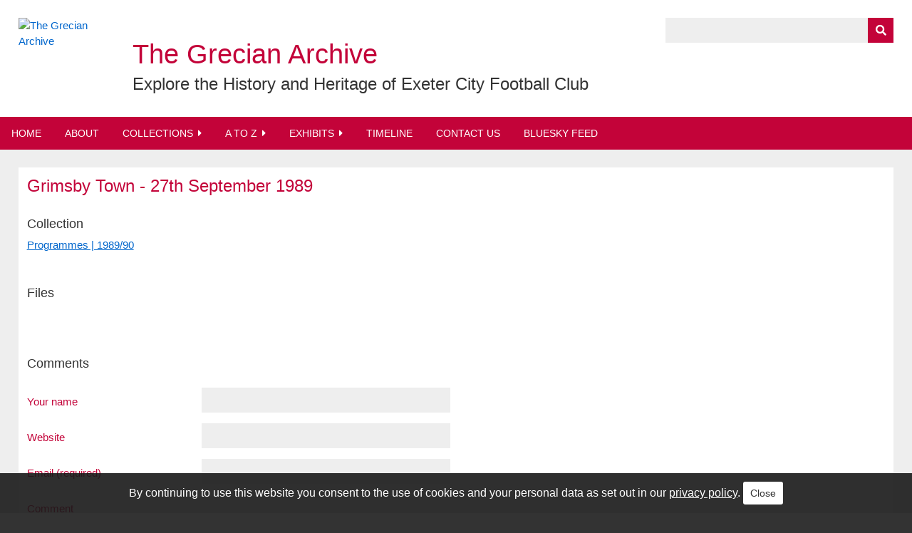

--- FILE ---
content_type: text/html; charset=utf-8
request_url: https://www.google.com/recaptcha/api2/anchor?ar=1&k=6Le72UwUAAAAAHb8UZC_xPKiBPydwKTz3QB8WHiD&co=aHR0cHM6Ly9ncmVjaWFuYXJjaGl2ZS5leGV0ZXIuYWMudWs6NDQz&hl=en&type=image&v=7gg7H51Q-naNfhmCP3_R47ho&theme=light&size=normal&anchor-ms=20000&execute-ms=15000&cb=2b6qyhdashor
body_size: 48914
content:
<!DOCTYPE HTML><html dir="ltr" lang="en"><head><meta http-equiv="Content-Type" content="text/html; charset=UTF-8">
<meta http-equiv="X-UA-Compatible" content="IE=edge">
<title>reCAPTCHA</title>
<style type="text/css">
/* cyrillic-ext */
@font-face {
  font-family: 'Roboto';
  font-style: normal;
  font-weight: 400;
  font-stretch: 100%;
  src: url(//fonts.gstatic.com/s/roboto/v48/KFO7CnqEu92Fr1ME7kSn66aGLdTylUAMa3GUBHMdazTgWw.woff2) format('woff2');
  unicode-range: U+0460-052F, U+1C80-1C8A, U+20B4, U+2DE0-2DFF, U+A640-A69F, U+FE2E-FE2F;
}
/* cyrillic */
@font-face {
  font-family: 'Roboto';
  font-style: normal;
  font-weight: 400;
  font-stretch: 100%;
  src: url(//fonts.gstatic.com/s/roboto/v48/KFO7CnqEu92Fr1ME7kSn66aGLdTylUAMa3iUBHMdazTgWw.woff2) format('woff2');
  unicode-range: U+0301, U+0400-045F, U+0490-0491, U+04B0-04B1, U+2116;
}
/* greek-ext */
@font-face {
  font-family: 'Roboto';
  font-style: normal;
  font-weight: 400;
  font-stretch: 100%;
  src: url(//fonts.gstatic.com/s/roboto/v48/KFO7CnqEu92Fr1ME7kSn66aGLdTylUAMa3CUBHMdazTgWw.woff2) format('woff2');
  unicode-range: U+1F00-1FFF;
}
/* greek */
@font-face {
  font-family: 'Roboto';
  font-style: normal;
  font-weight: 400;
  font-stretch: 100%;
  src: url(//fonts.gstatic.com/s/roboto/v48/KFO7CnqEu92Fr1ME7kSn66aGLdTylUAMa3-UBHMdazTgWw.woff2) format('woff2');
  unicode-range: U+0370-0377, U+037A-037F, U+0384-038A, U+038C, U+038E-03A1, U+03A3-03FF;
}
/* math */
@font-face {
  font-family: 'Roboto';
  font-style: normal;
  font-weight: 400;
  font-stretch: 100%;
  src: url(//fonts.gstatic.com/s/roboto/v48/KFO7CnqEu92Fr1ME7kSn66aGLdTylUAMawCUBHMdazTgWw.woff2) format('woff2');
  unicode-range: U+0302-0303, U+0305, U+0307-0308, U+0310, U+0312, U+0315, U+031A, U+0326-0327, U+032C, U+032F-0330, U+0332-0333, U+0338, U+033A, U+0346, U+034D, U+0391-03A1, U+03A3-03A9, U+03B1-03C9, U+03D1, U+03D5-03D6, U+03F0-03F1, U+03F4-03F5, U+2016-2017, U+2034-2038, U+203C, U+2040, U+2043, U+2047, U+2050, U+2057, U+205F, U+2070-2071, U+2074-208E, U+2090-209C, U+20D0-20DC, U+20E1, U+20E5-20EF, U+2100-2112, U+2114-2115, U+2117-2121, U+2123-214F, U+2190, U+2192, U+2194-21AE, U+21B0-21E5, U+21F1-21F2, U+21F4-2211, U+2213-2214, U+2216-22FF, U+2308-230B, U+2310, U+2319, U+231C-2321, U+2336-237A, U+237C, U+2395, U+239B-23B7, U+23D0, U+23DC-23E1, U+2474-2475, U+25AF, U+25B3, U+25B7, U+25BD, U+25C1, U+25CA, U+25CC, U+25FB, U+266D-266F, U+27C0-27FF, U+2900-2AFF, U+2B0E-2B11, U+2B30-2B4C, U+2BFE, U+3030, U+FF5B, U+FF5D, U+1D400-1D7FF, U+1EE00-1EEFF;
}
/* symbols */
@font-face {
  font-family: 'Roboto';
  font-style: normal;
  font-weight: 400;
  font-stretch: 100%;
  src: url(//fonts.gstatic.com/s/roboto/v48/KFO7CnqEu92Fr1ME7kSn66aGLdTylUAMaxKUBHMdazTgWw.woff2) format('woff2');
  unicode-range: U+0001-000C, U+000E-001F, U+007F-009F, U+20DD-20E0, U+20E2-20E4, U+2150-218F, U+2190, U+2192, U+2194-2199, U+21AF, U+21E6-21F0, U+21F3, U+2218-2219, U+2299, U+22C4-22C6, U+2300-243F, U+2440-244A, U+2460-24FF, U+25A0-27BF, U+2800-28FF, U+2921-2922, U+2981, U+29BF, U+29EB, U+2B00-2BFF, U+4DC0-4DFF, U+FFF9-FFFB, U+10140-1018E, U+10190-1019C, U+101A0, U+101D0-101FD, U+102E0-102FB, U+10E60-10E7E, U+1D2C0-1D2D3, U+1D2E0-1D37F, U+1F000-1F0FF, U+1F100-1F1AD, U+1F1E6-1F1FF, U+1F30D-1F30F, U+1F315, U+1F31C, U+1F31E, U+1F320-1F32C, U+1F336, U+1F378, U+1F37D, U+1F382, U+1F393-1F39F, U+1F3A7-1F3A8, U+1F3AC-1F3AF, U+1F3C2, U+1F3C4-1F3C6, U+1F3CA-1F3CE, U+1F3D4-1F3E0, U+1F3ED, U+1F3F1-1F3F3, U+1F3F5-1F3F7, U+1F408, U+1F415, U+1F41F, U+1F426, U+1F43F, U+1F441-1F442, U+1F444, U+1F446-1F449, U+1F44C-1F44E, U+1F453, U+1F46A, U+1F47D, U+1F4A3, U+1F4B0, U+1F4B3, U+1F4B9, U+1F4BB, U+1F4BF, U+1F4C8-1F4CB, U+1F4D6, U+1F4DA, U+1F4DF, U+1F4E3-1F4E6, U+1F4EA-1F4ED, U+1F4F7, U+1F4F9-1F4FB, U+1F4FD-1F4FE, U+1F503, U+1F507-1F50B, U+1F50D, U+1F512-1F513, U+1F53E-1F54A, U+1F54F-1F5FA, U+1F610, U+1F650-1F67F, U+1F687, U+1F68D, U+1F691, U+1F694, U+1F698, U+1F6AD, U+1F6B2, U+1F6B9-1F6BA, U+1F6BC, U+1F6C6-1F6CF, U+1F6D3-1F6D7, U+1F6E0-1F6EA, U+1F6F0-1F6F3, U+1F6F7-1F6FC, U+1F700-1F7FF, U+1F800-1F80B, U+1F810-1F847, U+1F850-1F859, U+1F860-1F887, U+1F890-1F8AD, U+1F8B0-1F8BB, U+1F8C0-1F8C1, U+1F900-1F90B, U+1F93B, U+1F946, U+1F984, U+1F996, U+1F9E9, U+1FA00-1FA6F, U+1FA70-1FA7C, U+1FA80-1FA89, U+1FA8F-1FAC6, U+1FACE-1FADC, U+1FADF-1FAE9, U+1FAF0-1FAF8, U+1FB00-1FBFF;
}
/* vietnamese */
@font-face {
  font-family: 'Roboto';
  font-style: normal;
  font-weight: 400;
  font-stretch: 100%;
  src: url(//fonts.gstatic.com/s/roboto/v48/KFO7CnqEu92Fr1ME7kSn66aGLdTylUAMa3OUBHMdazTgWw.woff2) format('woff2');
  unicode-range: U+0102-0103, U+0110-0111, U+0128-0129, U+0168-0169, U+01A0-01A1, U+01AF-01B0, U+0300-0301, U+0303-0304, U+0308-0309, U+0323, U+0329, U+1EA0-1EF9, U+20AB;
}
/* latin-ext */
@font-face {
  font-family: 'Roboto';
  font-style: normal;
  font-weight: 400;
  font-stretch: 100%;
  src: url(//fonts.gstatic.com/s/roboto/v48/KFO7CnqEu92Fr1ME7kSn66aGLdTylUAMa3KUBHMdazTgWw.woff2) format('woff2');
  unicode-range: U+0100-02BA, U+02BD-02C5, U+02C7-02CC, U+02CE-02D7, U+02DD-02FF, U+0304, U+0308, U+0329, U+1D00-1DBF, U+1E00-1E9F, U+1EF2-1EFF, U+2020, U+20A0-20AB, U+20AD-20C0, U+2113, U+2C60-2C7F, U+A720-A7FF;
}
/* latin */
@font-face {
  font-family: 'Roboto';
  font-style: normal;
  font-weight: 400;
  font-stretch: 100%;
  src: url(//fonts.gstatic.com/s/roboto/v48/KFO7CnqEu92Fr1ME7kSn66aGLdTylUAMa3yUBHMdazQ.woff2) format('woff2');
  unicode-range: U+0000-00FF, U+0131, U+0152-0153, U+02BB-02BC, U+02C6, U+02DA, U+02DC, U+0304, U+0308, U+0329, U+2000-206F, U+20AC, U+2122, U+2191, U+2193, U+2212, U+2215, U+FEFF, U+FFFD;
}
/* cyrillic-ext */
@font-face {
  font-family: 'Roboto';
  font-style: normal;
  font-weight: 500;
  font-stretch: 100%;
  src: url(//fonts.gstatic.com/s/roboto/v48/KFO7CnqEu92Fr1ME7kSn66aGLdTylUAMa3GUBHMdazTgWw.woff2) format('woff2');
  unicode-range: U+0460-052F, U+1C80-1C8A, U+20B4, U+2DE0-2DFF, U+A640-A69F, U+FE2E-FE2F;
}
/* cyrillic */
@font-face {
  font-family: 'Roboto';
  font-style: normal;
  font-weight: 500;
  font-stretch: 100%;
  src: url(//fonts.gstatic.com/s/roboto/v48/KFO7CnqEu92Fr1ME7kSn66aGLdTylUAMa3iUBHMdazTgWw.woff2) format('woff2');
  unicode-range: U+0301, U+0400-045F, U+0490-0491, U+04B0-04B1, U+2116;
}
/* greek-ext */
@font-face {
  font-family: 'Roboto';
  font-style: normal;
  font-weight: 500;
  font-stretch: 100%;
  src: url(//fonts.gstatic.com/s/roboto/v48/KFO7CnqEu92Fr1ME7kSn66aGLdTylUAMa3CUBHMdazTgWw.woff2) format('woff2');
  unicode-range: U+1F00-1FFF;
}
/* greek */
@font-face {
  font-family: 'Roboto';
  font-style: normal;
  font-weight: 500;
  font-stretch: 100%;
  src: url(//fonts.gstatic.com/s/roboto/v48/KFO7CnqEu92Fr1ME7kSn66aGLdTylUAMa3-UBHMdazTgWw.woff2) format('woff2');
  unicode-range: U+0370-0377, U+037A-037F, U+0384-038A, U+038C, U+038E-03A1, U+03A3-03FF;
}
/* math */
@font-face {
  font-family: 'Roboto';
  font-style: normal;
  font-weight: 500;
  font-stretch: 100%;
  src: url(//fonts.gstatic.com/s/roboto/v48/KFO7CnqEu92Fr1ME7kSn66aGLdTylUAMawCUBHMdazTgWw.woff2) format('woff2');
  unicode-range: U+0302-0303, U+0305, U+0307-0308, U+0310, U+0312, U+0315, U+031A, U+0326-0327, U+032C, U+032F-0330, U+0332-0333, U+0338, U+033A, U+0346, U+034D, U+0391-03A1, U+03A3-03A9, U+03B1-03C9, U+03D1, U+03D5-03D6, U+03F0-03F1, U+03F4-03F5, U+2016-2017, U+2034-2038, U+203C, U+2040, U+2043, U+2047, U+2050, U+2057, U+205F, U+2070-2071, U+2074-208E, U+2090-209C, U+20D0-20DC, U+20E1, U+20E5-20EF, U+2100-2112, U+2114-2115, U+2117-2121, U+2123-214F, U+2190, U+2192, U+2194-21AE, U+21B0-21E5, U+21F1-21F2, U+21F4-2211, U+2213-2214, U+2216-22FF, U+2308-230B, U+2310, U+2319, U+231C-2321, U+2336-237A, U+237C, U+2395, U+239B-23B7, U+23D0, U+23DC-23E1, U+2474-2475, U+25AF, U+25B3, U+25B7, U+25BD, U+25C1, U+25CA, U+25CC, U+25FB, U+266D-266F, U+27C0-27FF, U+2900-2AFF, U+2B0E-2B11, U+2B30-2B4C, U+2BFE, U+3030, U+FF5B, U+FF5D, U+1D400-1D7FF, U+1EE00-1EEFF;
}
/* symbols */
@font-face {
  font-family: 'Roboto';
  font-style: normal;
  font-weight: 500;
  font-stretch: 100%;
  src: url(//fonts.gstatic.com/s/roboto/v48/KFO7CnqEu92Fr1ME7kSn66aGLdTylUAMaxKUBHMdazTgWw.woff2) format('woff2');
  unicode-range: U+0001-000C, U+000E-001F, U+007F-009F, U+20DD-20E0, U+20E2-20E4, U+2150-218F, U+2190, U+2192, U+2194-2199, U+21AF, U+21E6-21F0, U+21F3, U+2218-2219, U+2299, U+22C4-22C6, U+2300-243F, U+2440-244A, U+2460-24FF, U+25A0-27BF, U+2800-28FF, U+2921-2922, U+2981, U+29BF, U+29EB, U+2B00-2BFF, U+4DC0-4DFF, U+FFF9-FFFB, U+10140-1018E, U+10190-1019C, U+101A0, U+101D0-101FD, U+102E0-102FB, U+10E60-10E7E, U+1D2C0-1D2D3, U+1D2E0-1D37F, U+1F000-1F0FF, U+1F100-1F1AD, U+1F1E6-1F1FF, U+1F30D-1F30F, U+1F315, U+1F31C, U+1F31E, U+1F320-1F32C, U+1F336, U+1F378, U+1F37D, U+1F382, U+1F393-1F39F, U+1F3A7-1F3A8, U+1F3AC-1F3AF, U+1F3C2, U+1F3C4-1F3C6, U+1F3CA-1F3CE, U+1F3D4-1F3E0, U+1F3ED, U+1F3F1-1F3F3, U+1F3F5-1F3F7, U+1F408, U+1F415, U+1F41F, U+1F426, U+1F43F, U+1F441-1F442, U+1F444, U+1F446-1F449, U+1F44C-1F44E, U+1F453, U+1F46A, U+1F47D, U+1F4A3, U+1F4B0, U+1F4B3, U+1F4B9, U+1F4BB, U+1F4BF, U+1F4C8-1F4CB, U+1F4D6, U+1F4DA, U+1F4DF, U+1F4E3-1F4E6, U+1F4EA-1F4ED, U+1F4F7, U+1F4F9-1F4FB, U+1F4FD-1F4FE, U+1F503, U+1F507-1F50B, U+1F50D, U+1F512-1F513, U+1F53E-1F54A, U+1F54F-1F5FA, U+1F610, U+1F650-1F67F, U+1F687, U+1F68D, U+1F691, U+1F694, U+1F698, U+1F6AD, U+1F6B2, U+1F6B9-1F6BA, U+1F6BC, U+1F6C6-1F6CF, U+1F6D3-1F6D7, U+1F6E0-1F6EA, U+1F6F0-1F6F3, U+1F6F7-1F6FC, U+1F700-1F7FF, U+1F800-1F80B, U+1F810-1F847, U+1F850-1F859, U+1F860-1F887, U+1F890-1F8AD, U+1F8B0-1F8BB, U+1F8C0-1F8C1, U+1F900-1F90B, U+1F93B, U+1F946, U+1F984, U+1F996, U+1F9E9, U+1FA00-1FA6F, U+1FA70-1FA7C, U+1FA80-1FA89, U+1FA8F-1FAC6, U+1FACE-1FADC, U+1FADF-1FAE9, U+1FAF0-1FAF8, U+1FB00-1FBFF;
}
/* vietnamese */
@font-face {
  font-family: 'Roboto';
  font-style: normal;
  font-weight: 500;
  font-stretch: 100%;
  src: url(//fonts.gstatic.com/s/roboto/v48/KFO7CnqEu92Fr1ME7kSn66aGLdTylUAMa3OUBHMdazTgWw.woff2) format('woff2');
  unicode-range: U+0102-0103, U+0110-0111, U+0128-0129, U+0168-0169, U+01A0-01A1, U+01AF-01B0, U+0300-0301, U+0303-0304, U+0308-0309, U+0323, U+0329, U+1EA0-1EF9, U+20AB;
}
/* latin-ext */
@font-face {
  font-family: 'Roboto';
  font-style: normal;
  font-weight: 500;
  font-stretch: 100%;
  src: url(//fonts.gstatic.com/s/roboto/v48/KFO7CnqEu92Fr1ME7kSn66aGLdTylUAMa3KUBHMdazTgWw.woff2) format('woff2');
  unicode-range: U+0100-02BA, U+02BD-02C5, U+02C7-02CC, U+02CE-02D7, U+02DD-02FF, U+0304, U+0308, U+0329, U+1D00-1DBF, U+1E00-1E9F, U+1EF2-1EFF, U+2020, U+20A0-20AB, U+20AD-20C0, U+2113, U+2C60-2C7F, U+A720-A7FF;
}
/* latin */
@font-face {
  font-family: 'Roboto';
  font-style: normal;
  font-weight: 500;
  font-stretch: 100%;
  src: url(//fonts.gstatic.com/s/roboto/v48/KFO7CnqEu92Fr1ME7kSn66aGLdTylUAMa3yUBHMdazQ.woff2) format('woff2');
  unicode-range: U+0000-00FF, U+0131, U+0152-0153, U+02BB-02BC, U+02C6, U+02DA, U+02DC, U+0304, U+0308, U+0329, U+2000-206F, U+20AC, U+2122, U+2191, U+2193, U+2212, U+2215, U+FEFF, U+FFFD;
}
/* cyrillic-ext */
@font-face {
  font-family: 'Roboto';
  font-style: normal;
  font-weight: 900;
  font-stretch: 100%;
  src: url(//fonts.gstatic.com/s/roboto/v48/KFO7CnqEu92Fr1ME7kSn66aGLdTylUAMa3GUBHMdazTgWw.woff2) format('woff2');
  unicode-range: U+0460-052F, U+1C80-1C8A, U+20B4, U+2DE0-2DFF, U+A640-A69F, U+FE2E-FE2F;
}
/* cyrillic */
@font-face {
  font-family: 'Roboto';
  font-style: normal;
  font-weight: 900;
  font-stretch: 100%;
  src: url(//fonts.gstatic.com/s/roboto/v48/KFO7CnqEu92Fr1ME7kSn66aGLdTylUAMa3iUBHMdazTgWw.woff2) format('woff2');
  unicode-range: U+0301, U+0400-045F, U+0490-0491, U+04B0-04B1, U+2116;
}
/* greek-ext */
@font-face {
  font-family: 'Roboto';
  font-style: normal;
  font-weight: 900;
  font-stretch: 100%;
  src: url(//fonts.gstatic.com/s/roboto/v48/KFO7CnqEu92Fr1ME7kSn66aGLdTylUAMa3CUBHMdazTgWw.woff2) format('woff2');
  unicode-range: U+1F00-1FFF;
}
/* greek */
@font-face {
  font-family: 'Roboto';
  font-style: normal;
  font-weight: 900;
  font-stretch: 100%;
  src: url(//fonts.gstatic.com/s/roboto/v48/KFO7CnqEu92Fr1ME7kSn66aGLdTylUAMa3-UBHMdazTgWw.woff2) format('woff2');
  unicode-range: U+0370-0377, U+037A-037F, U+0384-038A, U+038C, U+038E-03A1, U+03A3-03FF;
}
/* math */
@font-face {
  font-family: 'Roboto';
  font-style: normal;
  font-weight: 900;
  font-stretch: 100%;
  src: url(//fonts.gstatic.com/s/roboto/v48/KFO7CnqEu92Fr1ME7kSn66aGLdTylUAMawCUBHMdazTgWw.woff2) format('woff2');
  unicode-range: U+0302-0303, U+0305, U+0307-0308, U+0310, U+0312, U+0315, U+031A, U+0326-0327, U+032C, U+032F-0330, U+0332-0333, U+0338, U+033A, U+0346, U+034D, U+0391-03A1, U+03A3-03A9, U+03B1-03C9, U+03D1, U+03D5-03D6, U+03F0-03F1, U+03F4-03F5, U+2016-2017, U+2034-2038, U+203C, U+2040, U+2043, U+2047, U+2050, U+2057, U+205F, U+2070-2071, U+2074-208E, U+2090-209C, U+20D0-20DC, U+20E1, U+20E5-20EF, U+2100-2112, U+2114-2115, U+2117-2121, U+2123-214F, U+2190, U+2192, U+2194-21AE, U+21B0-21E5, U+21F1-21F2, U+21F4-2211, U+2213-2214, U+2216-22FF, U+2308-230B, U+2310, U+2319, U+231C-2321, U+2336-237A, U+237C, U+2395, U+239B-23B7, U+23D0, U+23DC-23E1, U+2474-2475, U+25AF, U+25B3, U+25B7, U+25BD, U+25C1, U+25CA, U+25CC, U+25FB, U+266D-266F, U+27C0-27FF, U+2900-2AFF, U+2B0E-2B11, U+2B30-2B4C, U+2BFE, U+3030, U+FF5B, U+FF5D, U+1D400-1D7FF, U+1EE00-1EEFF;
}
/* symbols */
@font-face {
  font-family: 'Roboto';
  font-style: normal;
  font-weight: 900;
  font-stretch: 100%;
  src: url(//fonts.gstatic.com/s/roboto/v48/KFO7CnqEu92Fr1ME7kSn66aGLdTylUAMaxKUBHMdazTgWw.woff2) format('woff2');
  unicode-range: U+0001-000C, U+000E-001F, U+007F-009F, U+20DD-20E0, U+20E2-20E4, U+2150-218F, U+2190, U+2192, U+2194-2199, U+21AF, U+21E6-21F0, U+21F3, U+2218-2219, U+2299, U+22C4-22C6, U+2300-243F, U+2440-244A, U+2460-24FF, U+25A0-27BF, U+2800-28FF, U+2921-2922, U+2981, U+29BF, U+29EB, U+2B00-2BFF, U+4DC0-4DFF, U+FFF9-FFFB, U+10140-1018E, U+10190-1019C, U+101A0, U+101D0-101FD, U+102E0-102FB, U+10E60-10E7E, U+1D2C0-1D2D3, U+1D2E0-1D37F, U+1F000-1F0FF, U+1F100-1F1AD, U+1F1E6-1F1FF, U+1F30D-1F30F, U+1F315, U+1F31C, U+1F31E, U+1F320-1F32C, U+1F336, U+1F378, U+1F37D, U+1F382, U+1F393-1F39F, U+1F3A7-1F3A8, U+1F3AC-1F3AF, U+1F3C2, U+1F3C4-1F3C6, U+1F3CA-1F3CE, U+1F3D4-1F3E0, U+1F3ED, U+1F3F1-1F3F3, U+1F3F5-1F3F7, U+1F408, U+1F415, U+1F41F, U+1F426, U+1F43F, U+1F441-1F442, U+1F444, U+1F446-1F449, U+1F44C-1F44E, U+1F453, U+1F46A, U+1F47D, U+1F4A3, U+1F4B0, U+1F4B3, U+1F4B9, U+1F4BB, U+1F4BF, U+1F4C8-1F4CB, U+1F4D6, U+1F4DA, U+1F4DF, U+1F4E3-1F4E6, U+1F4EA-1F4ED, U+1F4F7, U+1F4F9-1F4FB, U+1F4FD-1F4FE, U+1F503, U+1F507-1F50B, U+1F50D, U+1F512-1F513, U+1F53E-1F54A, U+1F54F-1F5FA, U+1F610, U+1F650-1F67F, U+1F687, U+1F68D, U+1F691, U+1F694, U+1F698, U+1F6AD, U+1F6B2, U+1F6B9-1F6BA, U+1F6BC, U+1F6C6-1F6CF, U+1F6D3-1F6D7, U+1F6E0-1F6EA, U+1F6F0-1F6F3, U+1F6F7-1F6FC, U+1F700-1F7FF, U+1F800-1F80B, U+1F810-1F847, U+1F850-1F859, U+1F860-1F887, U+1F890-1F8AD, U+1F8B0-1F8BB, U+1F8C0-1F8C1, U+1F900-1F90B, U+1F93B, U+1F946, U+1F984, U+1F996, U+1F9E9, U+1FA00-1FA6F, U+1FA70-1FA7C, U+1FA80-1FA89, U+1FA8F-1FAC6, U+1FACE-1FADC, U+1FADF-1FAE9, U+1FAF0-1FAF8, U+1FB00-1FBFF;
}
/* vietnamese */
@font-face {
  font-family: 'Roboto';
  font-style: normal;
  font-weight: 900;
  font-stretch: 100%;
  src: url(//fonts.gstatic.com/s/roboto/v48/KFO7CnqEu92Fr1ME7kSn66aGLdTylUAMa3OUBHMdazTgWw.woff2) format('woff2');
  unicode-range: U+0102-0103, U+0110-0111, U+0128-0129, U+0168-0169, U+01A0-01A1, U+01AF-01B0, U+0300-0301, U+0303-0304, U+0308-0309, U+0323, U+0329, U+1EA0-1EF9, U+20AB;
}
/* latin-ext */
@font-face {
  font-family: 'Roboto';
  font-style: normal;
  font-weight: 900;
  font-stretch: 100%;
  src: url(//fonts.gstatic.com/s/roboto/v48/KFO7CnqEu92Fr1ME7kSn66aGLdTylUAMa3KUBHMdazTgWw.woff2) format('woff2');
  unicode-range: U+0100-02BA, U+02BD-02C5, U+02C7-02CC, U+02CE-02D7, U+02DD-02FF, U+0304, U+0308, U+0329, U+1D00-1DBF, U+1E00-1E9F, U+1EF2-1EFF, U+2020, U+20A0-20AB, U+20AD-20C0, U+2113, U+2C60-2C7F, U+A720-A7FF;
}
/* latin */
@font-face {
  font-family: 'Roboto';
  font-style: normal;
  font-weight: 900;
  font-stretch: 100%;
  src: url(//fonts.gstatic.com/s/roboto/v48/KFO7CnqEu92Fr1ME7kSn66aGLdTylUAMa3yUBHMdazQ.woff2) format('woff2');
  unicode-range: U+0000-00FF, U+0131, U+0152-0153, U+02BB-02BC, U+02C6, U+02DA, U+02DC, U+0304, U+0308, U+0329, U+2000-206F, U+20AC, U+2122, U+2191, U+2193, U+2212, U+2215, U+FEFF, U+FFFD;
}

</style>
<link rel="stylesheet" type="text/css" href="https://www.gstatic.com/recaptcha/releases/7gg7H51Q-naNfhmCP3_R47ho/styles__ltr.css">
<script nonce="ABYWePAcB7u6E2zjBxzNcQ" type="text/javascript">window['__recaptcha_api'] = 'https://www.google.com/recaptcha/api2/';</script>
<script type="text/javascript" src="https://www.gstatic.com/recaptcha/releases/7gg7H51Q-naNfhmCP3_R47ho/recaptcha__en.js" nonce="ABYWePAcB7u6E2zjBxzNcQ">
      
    </script></head>
<body><div id="rc-anchor-alert" class="rc-anchor-alert"></div>
<input type="hidden" id="recaptcha-token" value="[base64]">
<script type="text/javascript" nonce="ABYWePAcB7u6E2zjBxzNcQ">
      recaptcha.anchor.Main.init("[\x22ainput\x22,[\x22bgdata\x22,\x22\x22,\[base64]/[base64]/UltIKytdPWE6KGE8MjA0OD9SW0grK109YT4+NnwxOTI6KChhJjY0NTEyKT09NTUyOTYmJnErMTxoLmxlbmd0aCYmKGguY2hhckNvZGVBdChxKzEpJjY0NTEyKT09NTYzMjA/[base64]/MjU1OlI/[base64]/[base64]/[base64]/[base64]/[base64]/[base64]/[base64]/[base64]/[base64]/[base64]\x22,\[base64]\x22,\x22w79Gw605d8KswovDugfDrkU0e1VbwrTCmTrDgiXCozdpwqHCrALCrUsTw6c/w6fDhiTCoMKmfsKNwovDncORw4YMGhhnw61nDsKjwqrCrkzCucKUw6MewrvCnsK6w7XCtzlKwrHDmDxJHsO9KQhAwr3Dl8Otw47DlSlTQsOYO8OZw4h1TsONPV5awoUoXcOfw5Riw5wBw7vCpVAhw73DoMK2w47CkcOfAl8gA8O/GxnDj23DhAl9wqrCo8Knwo7DpCDDhMKKDR3DisKPwp/CqsO6XRvClFHCu3kFwqvDt8KvPsKHV8KFw59RwpvDuMOzwq8yw6/Cs8KPw4PCjyLDsUJUUsO/[base64]/Ci2PDksOfFVFRwr/CtUMHKMKjacOowpLCtMOvw4bDnHfCssKlZX4yw6DDvknCqlLDjmjDu8KdwrM1woTCu8OTwr1ZRBxTCsOaZFcHwqzCuxF5ZzFhSMOMc8Ouwp/DjxYtwpHDhQJ6w6rDksOnwptVwpTCtnTCi3/CtsK3QcK0K8OPw7odwqxrwqXCrMOTe1BSdyPChcKPw55Cw53Cligtw7FeIMKGwrDDpMKyAMK1wo7Dp8K/[base64]/ClcKDfsKCwostw5nDu8ObGi/CsW3CiG3CjVLChMO0QsOvUcKVa1/DksKzw5XCicOnUMK0w7XDg8OdT8KdJsKXOcOCw6FnVsOOJ8Oew7DCn8KkwpAuwqV4wqEQw5MVw7LDlMKJw7PCocKKThwUJA10VFJ6wrsWw73DusOKw7XCmk/[base64]/wpM9wqsBw4JOMzBtMHdUwpM4WUXDlcK/[base64]/CjU9KHcK8w7hLw63CkMKof8KbCD/CvTXChTnDllcqLcK8TTzDicKEwqdWwrAgP8K1wp7CrS3DrMONKl/CmVk9DcKaRcKeITzDmxHCqyPDlXh0LcOTwr3CtmFdPmcXfihlGEVSw5BbIA/DhBbDn8K7w7fCvEQgcnrDjSY9ZFfCpcOnw44NWcKMcVhJwqcYeH4iw4PDmMOEwr/CvBMOwpEqTz0bwqFBw6/CgiB+w4FRf8KBwq/CocOqw4YCw68ZMsO0wrnDscKyOsO8w53DgF/DhSjCq8OawpPCgzViPyhswrDDjwPDhcKZDgfCjDtIw57DlQbCpGsww7BVw5rDssOfwpoqwq7CihXCrMO7wrNhJBVuw6oebMKQwq/Dm0vDmxbCjyDCnsK9w79dwq/Cg8KbwqHChWIxTsONw57Dl8O0wrZDcmvDr8O2wqYqc8KnwrbCjsOmwrrDpcKCwqrCnhrDq8OXw5FUwrFbwoEBDcOVDsKAwosccsKSw5DCkcK3w6EebR5xVAbDuw/ClFLDlFXCvgQPCcKkSsORMcKwRzd9w7k5ChvCpwHCs8OdFsKpw57Ck0pnwpF0CMOcMcKJwp54csKNTcKkMwprw6peRx5OesOGw7vDqjDClR18w5jDucKgR8Oqw5TDoi/Cj8KPVMOTPwZGF8KjehJ/woM7wpQ0w6BKw4YDw79xYsOXwoYxw5rDjsO6woQKwpXDuXI2e8KVYcOvDcK2w7zDmXwAZcKGP8KqSFDCuX/Dj3HDgnNXR2nCmT0Rw5XDv2DChlk3ZMK7w7/[base64]/DpXB5w4kGw5DDj8Kew63DhsOJDcK3wpwiZMKcXMKQwobCvHIOATbCiFbDvh/Dt8KRw5fDrMOlwrYtw4AVJhLDsgXDpU7CuBfCrMOJwoQsT8Kuwol9OsOSDMOIWcOUw4/CksOjwp1vwpwQw7rDvDYuwpUEwp7Dlh0jU8OFX8O1w4HDucOvXiUZwqfCnBlRJyJtJTPDn8KGWMKuQANtQsOpGMKpwpbDp8Ojw43DtMKvbk3ChcOqAsKyw7/DmsO/[base64]/ClMKQw6/Ds0bDsWfCg8Kaw7Iqw5nDmVNBKsOaw5kqw7bClD7DkDfCjMOKw4DCmFHCusOcwoDDv0HDlsOmwr3CusKRwrjDqX8MR8O8w6gvw5fCmcKbdkXCr8ODVlnDrCPDvxAwwpLDnxzDlFrCrsKLVG3CqcKBwptIeMKcGyILJE7Dmko2wq5/EhnDn2DDu8Otw4UHw4dBw6NNEMOawpJFIsK6wqwKMDgFw5jDisO+AsOrSDcfwq1cRMOFwrxSZ0thw7fDhcOyw7QaY0zDncOTOcOPwrvCmsOSw5/DgjHDtcOlRwbCqXHCqHfCng1aIMOywpDCtxTDomIzHlHDkhIkwpTDucOpFwUywpJMw4wuw7zDnsKKw78Dw60EwpXDpMKdJMO8UcKzBMKIwpnCjsO0wrACV8KtAHx8wprCsMOfaAZlF2c4b2RYwqfDlk8VQzYqFj/DryzDkR3CkGwRwrDDgwQjw4nCkg/CnsKdw7IAR1I2PsKaOUHDgMK8wpE7ZwzCo1Qfw4LDiMKBUMOyInTDpDcTw6Uyw5cuCsOFDsORw6nCvMOpwptgPSFefnLDpzbDgnTDh8OKw5h2TsKYworDl1ApMVnCp0bDoMK6w7LDuRQ7w6DCmMO8EMO4MxQiwrLDk0Y7w7sxSMOMw5/[base64]/[base64]/[base64]/CpMOENsObacKrb0YdMMOCw5zCiMONKcKWw5bDkVrDq8OMERvCnsOrVGNUw6UgZ8ONSsO5G8O4AMKIwrrDjyhswqtHw5pOw7Ylw6DDmMKpwo3DuhnDs0XDvTsNXcOCMcO9wpVswoHDtCTDgcO5VsOpw60qVB9mw6Q0woIlQ8KIw68yJycWw5/[base64]/[base64]/DrRfDoMKvFcOWw4XCpSfCkcOfwrzCtB/CjCVbw4s0wqAUOQrCosOFw7rDtsOPSMOfWg3CgsOXfRhtwoddTBfDgCLCmFcQC8OrUl/DinLCn8KMwo/[base64]/w6/DlMKDwo5nGcKVDsOoesOJDH93Cj/CtcOuI8Kxw7DDo8K0w4vCk28yw5HCmGUfaG7Ct2/Dv3HCu8ObaU7ChMKMUy0Fw7fCt8KgwpcyDsKswqVzw7dZwqAnDBticcOxwpNswoDDgH/Dq8KPUw7CtS3Di8K9wrVjWGVUGy/Cu8OWJcK3ZMKzV8Onw4UcwrnDjsOLIsOKwoYfOcO/IV3DuRNswqTCgsO/w4Y8w5jCoMKEwqYPYcKYQsKRCcKZK8OgHyjDkQJbw55NwqXDizhkwrbCr8KCwqrDnT00ecOww7cHaGwJw4hNw4gLLsKXasOVw7XDklxqS8KkVHHCrTcbw6tGXnzCoMOrw6NtwqrCpsKxI1gvwoZ3bhdXwqBBJMKfwoQ0csOuwoTDtktswoLCtMOiw4o/[base64]/Cs8O9AsKWFxl/w7bDlsO3RMO5wrhpMMKYK2nCtsOGw5bDlWbCvWltw6/CkcOWw5QlZGNvMsKRJQjCkh7CkUAewpXDi8OUw5XDvybDqi9HPRBIRMKtwrogHMOZw6hfwplKDsK+wonDhMOXw5kvw5PCvSFBTDfDssO/w45xQ8KmwqvDksOQwq/[base64]/[base64]/ChMOFFAQIw6xWw6TCv8KeH1vCuWfClzlzw4XClsOOb8K8wrcnwqB2wqLCu8O6b8OCMB7CusKEw5jDuCvCh2TCqsKcw6k3XcOnFE9CUcKeF8OdF8OxMBM4OcK1wpB0I3nCj8KBesOkw5RYwqoRZytNw6ptwq/[base64]/w6suw4wMLsOoHQHDlcK7YcKYw7fDtMKwAHJDVsKsw7TDi21ywpHCmkLChcOCYsOdEQXDpRXDpH/CscOiKGTDuzcqwqhXAUNOfsOjwrh9E8Ksw5fChkHCsyzDrcKlw7bDlR9Tw7fCvCAiGcKCwrnDpDzCu2dTw5HClncBworCs8KjS8OETcKBw6HChQN/dzPCuyVxwqd4XRjCngszwpTCicK9UkAzwp1Dwol4wr4nw4kwLMOgXcOIwq1jw7onaVPDtSYOIMK6wqrClnRwwr0wwofDsMOCG8KoK8O/[base64]/ZcOBwrtrwqAZwqrClcOXMGxTw7vCmQ/[base64]/DgQ/[base64]/Dtydww6gQH8KTfcOME1vChF1Pw7lvDkTDjirCpcO3w4TCqlxUXxzDmGtbWMOsw61AOQU7TH9wFUFNPirDonzCmMOxEHfDhFHDhzzChlnCpzTDgDvCujfDncOgKsKtKEjDksOuU1ABNApBUhHCsE8ScSJ7aMK6w5fDjcOTRMOFf8KKHsKleTorJXQ/w6jCncO2ImBEw4vDm3XCmMOgw5PDmmvCkmEnw7lpwrN4KcKgwr7Du28ywobDsDvChsOECsOxw7MHPMOtVg5BFMK8w7hIwq/DiVXDtsO8w5PDg8K7wq8GwoPCvG3DsMK2GcO6w5HDicO4wpHCtinChGd+b2HCjDBsw4pHw6DDoRXDrsK5woXDhABcM8Oaw7rClsKxHMOUw7oRw7PDqsKQwq3DisOHw7HDqcODGR10WxZcw5RFDsK5JsKQRldseBwPw6zDi8Orw6R2wp7DuWxQwrkLw77Doy3ClVJ6wp/DqFPCs8KiWXF6QzzDosK4UMOFw7cidsKdw7PCjDPCvcO0XMO9WmLDiic/w4jDp2XComULNMKuw7LDgyHClsOsecKbdW4AAsODw44SLh/Crx/CqVRPNMOLEsO5wo7DgSPDr8KcTBbDgxPCqEsTQsKHwp7CvgbCnBfClwnDtE/DlGbDrxt1XAbCj8K/[base64]/[base64]/Do1vCicKew6zCqMOkwpoudcO+SsOuS8OfXMKnw7MfNcOySAZcwoTDnygvwoNiw4TDkFjDrsOUXcOIOhLDqcKlw57DsVR6wq4YaUItw5VFAcOlFMKawoNnLxohwrpGOSDCvE5mXMOoUQg4LsK+w4vCpBtIYMKrX8KGVcK4MmPCtF3Dv8KEw5/CosK8woXCpsKgf8KAwqQga8Knw6gQwqrCiiU3wpFpw7PDkiPDryQPBsOLEMOSWidwwoY9Z8KFMsOseQJWG37DuyDCkkrCgSHDssOiaMO0w43DpQ9kwrsiXsOVLgnCoMOsw4VeeF5Ww7wcwppJbsO6wrgVLHTCiiE2woRMwrk6UD4aw4bDksKIdy/[base64]/DmMKVwpF6LcOVw4nClsKLwp/DvTMVBUbCnsKaw6HCg3R/w5DDhcODwoB0w7nDjMKmw6XDscK6SG1twp7CmHfDgHwEwr/Cv8K1woAeLMK5w7UPEMKuwq5ZFcObwr7CqsKMKMO7GMK1w4bCjVvCvcODw7cpfsKPNMK/ZcKfw5zCi8OoPcO9RjPDpjkCw75+w73Dv8KnJMOoBMOlI8OaDncdWwPCki7ChMKdIm5Bw60nw5LDilQibwLCrUdbeMOCN8Oew5bDv8KSwqLCqQ/CrVTDv3lLw63CuALClcO0wrvDvAvCq8K6wptQw49ww6cww483MC7CvTrDvj0Tw4LCni5wLsOuwp4CwrtJBsOcw6LCuMKMBsK+wqzDpTnCl2fCmmzChcOgdwUOwo9Ja0QdwqDCpXwzCCXCpsOcCMKSO0nDjMKESMOoS8KVYVnDviDCo8O+bFooY8KPXcK0wp/[base64]/[base64]/CpsOrEFjDmMO4w6bCoyLCrsK0w4PDgg1lwp/CjsOke0Q+woIrwrgHLSHCoWxVe8KGwrA9w43CoCZrwqUGW8KUYMKDwoDCo8Knw6XCt1kqwoFRwoXCqsKpwq/Dt2TCgMOuDsKbw7/CuA5LeH0aPCHCscKHwr8xw7hmwqcZCMKjJcO1wpDDolfDiFtQw54IE0vDnsOXwrIGdRl8eMKaw48PRMOZTG9gw54Zwp9VGyHDgMOtw5/CssO+PwcHw43DpcOZw4/DhFfDjjfDuWHCkcOlw7Z2w5pgw6HDkx7CpSIjwqx0TTLDh8OoH1rDrsO2Aj/CjcKXDcOFdU/DlcO1w6LDnmchEsKnw5PCi15tw4BcwqXDjj8Ww4UwewZIcsOrwrFVw50cw5U3D393w4sywrxsU3kVacOtw4LDokx4wp1eex4+RlXDhMOww7VQZcKADMOpcsKCAMOnwrLDlDwLw47DhsOKFMK2w4d2J8O9eiFUMG1JwplkwqRBNcOkKVPDrgEFMsOAwr/DisK+w5svGiHDgsOBS2prAcK/woLCnMKCw6jDpsO+wqDDkcOcw5/Cm3RnUcKsw4otXSlWw4DClS/CvsORw4vDmsK4FMOowrnDr8KNwq/Cg11/wo8TLMKMw60gw7Fww4jDssKiSHXCjAnCvwgIwrQVO8OcwpPCpsKUf8O5w7/Cl8Kfw61WMSrDlMOjwprCtsOIUQbDjXVIwqXDvwUZw5PCsFHCtgdZYwZycsOVendAXmrDjUzCrcOkwojCpMOAFWPCvmPChzsXfyvCgsOSw5hHw79bwqhpwq10YEfCp3nDisO7UsOSOMKTdD4iwqnCr3YTw5vCoXTCp8Obb8ONSzzCo8KEwpjDq8KKw5Ivw4/Ch8ONwrvClERgwrgrCnrDksOLwpTCssKdczQGInwHwrQnUMKgwoxbf8Ouwo7Dq8Ogwp7DlsKvw5dvw7vDusOyw4pswqp4wqjCswhIccKfe3dGwo3DjMOxwrpyw6paw57DoxICbcO/GMKNdxN9KFMteVEvcVHCpBrDvRHCksKywr0HwqfDusOHGnJEewlnwrdKf8OGwofDjMKnw6VVRcOXw7AUS8KXwp4Yc8KgYXbDgMKDSxLCjMODHBgsOsOFw5pOKVpHMiHCosKxHhNWJCXDghIYwoTCgzN5wpXCsyTCmC5kw7/Cr8OaIx3CnsOrd8Kcw7FyfsODwpR5w40ewobCh8OZwqkzZwzDucOlC3IrwqTCswdyHsOMClrDjk4nPEvDusKeYGPCqcOYwp9awq/CuMKKcMOtZXzCgMONIGt0OEYsYsOKOHsaw5J7DcOdw77Cj3NpL2nCtSLCoBNWZMKqwqZ3IUkQZBDCisK5w7kwAcKEQsOXITFxw45cwpPCmCvCrsKCw5XDqMKaw57DtjkcwrDCrHA6wpzDnMKiTMKSw4jCjMKcYxLDgMKNV8K8LcK/[base64]/w5PCvMOJScOowrvDhsOxUS1Sw6jCnGAEwoTCssOtWE0qDMOfFxHCpMOGw5PDmFxROsKwUnPDscKTLjRiHcKlfC1cwrHCviEMw4szIXPDm8KWwqbDlsOrw53Dk8OPWMOWw4nCksKyQsOKw7zDqMKIwoLDrFsQPMOkw5PDp8OPw5sKKRY/[base64]/RD7Ch8Ouw5tcPUjDmW/[base64]/wpTCosO2IWrDkcOywpR9w5/DpUQAwp56w7HCviwEwrnDvjtcwoLDqsKgOAsmOsKKw6lyFQnDrFHDlMKmwr8kw4rDolnDq8Khw6MKeScSwpoGw5XCjsK0XcK/wrzDqsK/w5E9w5jCn8O6wrgVKsKTw6AIw4/DlxgICyQHw5DDlSQRw7HCjsKJdMOJwolcPMOab8OFwpkOwqPDoMO9wqLDkRXDjAXDsArDkw/Cg8O2SEjDtMKZw6JnY03DqA/CjSLDoynDih8rw7zCv8KjCk8HwoMCw7nDksKJwrMfDcKvf8Kpw5wEwqNcWMKmw4/[base64]/DjMO/[base64]/MSPCtgBvw4dqXALChTQeL8KCwqfDqj3Dkyt3dcO3QTvDiCvCncOIeMO/[base64]/w5nCusKmTWnCuEQzw61mbMK0UsKVw6nDsn3DqcOxwrzCocK0w6EveMKTw4vCrkk3w4DDhsOGfyvDgw07AX7DiF7DscOywqtpLSDDl2/Dq8OFwpEawpjDmmfDjTojwprCpyLCk8OTJ107OjvDgGTDkcKlwpHClcKfVW7Cg1fDjMOHW8OAw4rDgTwIw4dOIMOTU1QvNcObwot9wonDtTxaQsK9XTZ8w6fDocKHwqjDu8Kwwp/CmsKtw7YgCcKywpIvw6HCg8KhI2sXw7bDhcKbwpnChcK9YMKJw64aI15+w4AawqVXAkl/w6U9X8KMwqEsJxPDul0lYFDCusKtw5LDqsOtw4REEUHChQrCtR/[base64]/Ch8OdKMKVw50HNmHCoWFhDg3DocOoSR/DvHbDgR0ewpkrRjXCnAgtw4TDmCIAwo/ClMOZw7TChEnDnsKiw69uwp/DiMO3w64jw4lQwrrDng3ClcOpOFY9eMKhPigVOMO6wp/CjMOaw7HCmsK8w7nCh8Olc0PDpMKBwqvDisO1M2Mqw55kECNdJ8OjNsObA8KNwqpNw7dDIQhKw6PDilBxwqY3w63CrD4IwonCkMOFwqrCumRpXyBgXDvCl8OSIC8xwqN+ecOnw4d/[base64]/Cq8KyMWBzw4zCvhhaA8OkwqFEfMKWw7JNwrE5w5gFwqwFRcKkw6vCrsK6wpjDuMKNAG3Dr0rDk2LDmz9UwqvCpQc5fcOaw6U/[base64]/CsxNgw44Yw5zCsUQSSzEnwpHCscKbK8KEMRnCjHXDkcKjw4PDi2BGFMK9a2vCkw/CtsOwwoRWbD/Dt8KzWx0+LSHDtcOkwr5Hw6LDi8OPw6rClsK1woHCgy7CvWksA2Vlw5fCvMOzKSjDgMO2wqlGwoXDiMOrwrHCi8OKw5TChMO1wo3Cj8KWD8OeT8K0wpTCp1d2w7LClA0Sf8OPIhInQ8O+w7cPwqRWw4rCocOsI24lwrc8S8O/wopww4LCvmfDnnTCi3kewonDnklsw4ZWBX/CvUrDmcO2McOdHhEsecKIP8OyMlbDqxDCoMKPcxXDtsOmwp/CoCERQcOjb8Odw6kjZcKKw7/[base64]/CkcOXwrDCoBgJPMOkOsOcVAEVCzjCuE1Fw7XDp8OpwqnCocKXw4zDg8KHwqg0wo/DjB8twrw6CBZTX8O4w6DDshnCqyLChy56w6HCpMOrKkzCiChDWk/DsmHDqVQMwqFRw5jDj8Klw6bDtF/DtMKDw67DsMOSwoZIO8OaJcO8QBtdJV4XTcKmw4dQwrtywqImw7gtw7NFw6stw6/DssOyGjNiw4V2OyvDtsKAKsKhw7nCrcKlMMOkCTzDuzHCisKhWAfCkMKiw6PCtMOjPcO6dcOqOsKLTx3Dt8KlRAw9wqZZPcKXwrQMwoLDqsKUNBFQwps4WsO7a8KfCSTDoUzDoMKJA8OlTMOtesKjVFliw60twpkPw4ZfWsOtw7DCqF/DvsO3w4DDlcKew4bCl8OGw4HCqcO9w73DqCpvTFsXdsK6w5RFOEXChxXCvQ7DmcK/TMKgwrx8IMKNBMK7DsKjREV7G8OgDF8rbxrCgXvDuT13cMOew4nCq8OAw5JPTHTCkV9nwrbDtB3DhFZxwp/ChcOZOCHCnn7CiMKmcXXDvXDCtMOPK8OQXcK2w5jDpcKfwo0Gw7TCrcOgXyXCszbCiGbClFZKw5rDn30YT3ApHMOPeMOqwoXDvMKBLMKewpAfCMKuwr/DkMKqw4rDnMK+wrvCkzHCnw3Ci0lgYWTDnzbCqVDCo8O8H8KffUl8D1rCssOtHknDgMOhw7nDtcObDSM2wrnDklTDrMK5w5New5osO8KOGsK/VsKYFAXDu2fCnsOaOmhhw4hrwoNOwoTDqH9hYhk9OsKuwrNmZDPCo8KvWsK8AsKCw55Yw43CrC7CgHTCgCXDgsOUBsKIHmw/MjxaV8K0OsOZJ8ObF2szw4/ChTXDgcOsQ8KHwrXCgsOtwpJMccKgwo/CnxvCsMKpwo3Cvglrwrl1w5rCh8KPw5rCumPDrR8GwqnCjcORw4QewrXDiyhBwoTCjC9PNMKzb8Oww5l+wqpYw4zCscOHBT5cw6tJw4XCrX/Cgg/DqEzDm2Uuw4JfY8KcWDzDsjE0QFE7bMKLwprCkzBqw4bDrsO8wo3DkVpEZ20Ew73DoGTDhlwHIjhdXMKzw5gFeMOEw5vDnwkqb8OIwpLDtsOmRcOpK8Oxw518ScOkIRYUTsKxw7PCj8KQw7I4woAbHGjCnSfCvMK+w7DDrcKiHUAhInwNNBbDhW/CqmzDmihdw5fCuH/[base64]/DlcOvwrvCgkdFwps4FcKpw5V3eMObKkzDmgzCpQ4hIMK5a1bCvcKywrrCjR7DkwPDuMKFa257wpTCsmbCq1/[base64]/WMO9acKOw6jDvsOAwqA/w5kNwqDDuHEKwqvCgxbDnsKKwr9Uw4TDnMONSi/CpcOIFEnDpUzCusKGOgbCosOLw5fDnnQxwopxw7UcGMKxCFlzTjc8w51twqDDkCsCTsOpMMODdMO/[base64]/YQU5EGJVw7JfGGDDjcOWZsK2w6nDiQrCkcKJwrvDlcKNw5bDmznCn8KnalnDl8OcwpTDhcKWw4/DisOvEAjChlfDqsOEw5TCkcOPcsKNw5DDqEIXIxMTfcOGbWVQOMOaP8OpJGt1wrjCrcOcZsKHdBkOwpjDnxArwoMcXcKCw57CqWwzw40VEcKJw5nCu8OCw7TCrsOJAsOCeUBMKQfCo8OuwqA6wqBsUnNww7/DglLDt8Kcw6jCjsOMwojCh8KVwpcrf8KjUhnDs2TDuMOfwppOKMKgZ2rCmyfDmMO/w4PDjcKNXjfCk8KXNCLCri00WsONwo3DuMKOw44sPklWSlbCq8KHw74BXMOgRVzDlMKhP3jCt8Kqw6RuTsKvJcKARcOQCMKxwqJLwqTCmRxYwpVdw7jCgjN6wp/[base64]/Dk8Kaw5g3w4BPS3HCjsO8w5jDkMO4dMOmAcOUwoBIw6YLcATCkMKxwp3CknIXfHjDrMOHccKyw6Z7wp7CoUJpAcOUIMKVWE7CnmApPljDlHHDj8O9wqMdSsKvcMO5w5xCP8KgJMKnw4/CjXfDi8Odw5spfsOFcjI8DsK1w6fCn8ODw4zCnEF4w79hwo/Cr2EEchB7w5HCgATDq1M/bBEsDzogw5LDkh5kLwxbdsKlwro5w6HCiMOSfsOgwqdOZMKzHsKrRFhyw6TDkAPDrMKpwrXCgmvDuw/DqzcwfT8pfTczSMKQwrNmwohrHDkWwqTCnjxBw4PCr0lBwrUsfmPCik4Bw6fCiMK/w7JACiPCl2fDtcKcGMKtwrLDpGs9MsKawqTDt8KnC0Ylw5fCgMObSMOXwqbDqiTDgnUBT8KowpfDucODR8KCwrF7w5o2CVnCpMKAPR4mBijClnzDvsKRw5XCm8OBw4HCvcKqQMKEwqzCqRLCnibDvUAkwqTDh8KpSsKXJcKwOx5ewqU7wrsBWz/[base64]/Dv8OKRl0WacKQwqjDjMOVw7cFYh0pw6FeT17DuwTDvMOPw5rCg8KDUMO1dgbDsk0Bwqwmw7R6wo3CqCrDiMOiOjjDqELDuMKmwr7DpxjDlR/Ch8Oswq1qaRTDsEMOwrQUw5siwoYeDMOwUl9qw6bDn8OTw5nCln/DkDzCvjrCrkbCi0dMd8KQXgQXeMOfwpPDoXZmw7bCngbDg8KxBMKDLXPDs8K+w4LCuQXDh0U7w6jDiF4/d2oQwrloIsKuPcKxw7PDgXvCi23DqMKjUsK6SAxcUkEDw7HDvcOGw7fDvGYdXRLDkgh5PMOsXCRfQzTDmETCkAAPwo0/[base64]/DosObXcO8w64LIMOkwoQowqLCo8KUSH9dwokvw4Zkwp0rw7nDkMKyesKUwqxcQiDCuk0Fw64yLDdZwpE1w5rCt8OXwrzDscODw6QJwpIAGX3Do8OWwpDDi2zCgMO7d8KMw7/Dh8KRccOKScK1fnfDmsKTVinDgcOrGMOzUEnCkcO8d8OIw55+ZcKjw5TDtFFLwokSWBkkwofDlmnDm8OnwqPDpsKOTCNbw5nCi8KYwovCrSbCoxF8w6hRdcOnMcOhwqvCjsOZwrLDk0fDp8OCecK/esKOwp7DqDhMc04ofsKYf8ObC8KJwqvCqsOrw6M4w7lgw4nCnxY5wrnCjlnDhVrCpFzCn0ITwqDDs8KMPcOHwrRvWUQ+woPCu8KnNE/CoDNQwpU9wrQiIsKOJ2kiFMOpL1vDo0dzwrgDw5DDlsO7QMOGHcOcwqgqw77CkMKKPMKjSsOxU8O6J0cnwr7CkMKCNlvCkkDDpMKeSl4HRTcbASHChcO8PsOOw4JXFcOnw6FIBiHCrwHCqnzCo2fCrsOKeEjDucOgG8Kmwrw/a8KwfRjCjMKXawMHXcO/MwxkwpdKZsKmIhvCi8OJw7fCgUJHBcKaZy1gwqgdw7/Dl8OAAsKrA8OOw6phw4/DvsKfw67DhGM5J8O1woJmwp7DthsEw4DDjBrClsKhwpl+wr/DqxDDlx1Pw5x4YMK8w6vCqWfCjMK8w7DDncOAw7YfJcOAwowzN8K/TcK1ZsK3wr/DkwJ8w68SSFEpTUQYTBXDv8KQLELDjsOqYMKtw57CoAHDiMKbexErKcOVQR8PfsKeKxTDlAI3HsK6w5PCl8KrGX7DkU/DuMO0wpHChcKvX8Ksw4PCpAPDoMKqw6Now4J0ExLDoAAawqQlwpJAPXN7wrnCkMKLCMOKTk3Dq083wqDDtsO4w4PDhGlVw6/[base64]/DhcO7KVPDmA7DjhDClV3DskTCh3XCugvCusKWH8KKZcKREMKfaVPClXxkwp3CknMIO2YECCDCiWXDrDnChcKTbG4xwr9UwpZiw4DDvsO5SVpSw5DCoMKlwrDDpMKuwrXCl8OTO1nCujsmVcKywonCsRo7wp5RMnLCnilyw4vCvMKIfjfCusKjZcKCw5XDtBkdDsOFwr/ChWREM8Ocw7wFw41tw57DnQ/CtAQpHcO6w5Mgw7UYw7cyYsKzfjfDnsKsw7cQRsKbY8KhLWPDl8ODLlsKw7s/w7PCmsKOQArCscOrTcOlSsKMT8OVSsKSGMOPwonClyFVwrNcYsOqFMKYw7lTw7lXYMOFaMKLV8OTMMKlw48mJWvCmH3Dk8OBwqPDtsOFY8K+wr/DhcKHw709A8K5L8O9w4d/[base64]/w6DDmcKJGCp8fATDkQnClMOQw5LCocKywrZTX3lMwozCon/CgMKQX3p/[base64]/wpfDpcKpw6XDriHDmsOGw6QXHhk0woIsw44dVTPCg8OYw7Iyw6J4NQ/DhsKre8Kfe1wiwrZeN1HDgcKMwoTDocOkRl7CtzzCjMOhUcKWJ8Klw6zCgcKIA1lpwqDCqMKIUcK4HSrDgiTCscOLw4E2A3HDjR/CsMOYw6DDsUwkcsOrw6UDw4EJwrcNajZmDjUgw6zDmgUEJsKrwrJ/wq47wr3ChsK+worDt3shw484wqB5MldxwqIBwoNHwqPCtQ47w5rDt8OUw4VRKMOuYcORwp8SwqbCjx/Do8Orw4TDocK/[base64]/Dm3tzwrfDnsKJw6jCmMO8A1bDuTXDrgzDkX9EJ8KGdRE9w7HCo8OIF8O5CGMRQcKVw7kTw6XDoMODasK3QU/[base64]/w7TDp8ODFQXDmcKxGMKgEsKED1PDtDvDvsOEw67CtsO5w6tcwq7CvsOzw4XCvMOvcFNEMsOowqxkw4XDmHxQPEnDnE4tDsKxwpvDsMOcwoJqacKaE8O0VsK0w57CsS5qJ8Oyw7HDkmjChsOUUycywrjDlho1BcOJcl/ClMOnw4U5wpREwpvDgBlOw63DscOhwqDDvXRPwqnDpcO3PUtjwq/[base64]/w4dzXcOWFCTCow1+w6cHOcKddsKgwpInw43DmcOlUMO+J8O1E1kbw6DDq8KMRkMaX8K1wocNwojDmgTDunnDhcK8wo89exs+ZEsrw4x+w7Qkwqxnw6RVLj4wYnPCjwEVwrxPwrE1w5bDhMORw4XDrwrCmsOjM3jDt2vDucKxw5o7wpEeBWHCtsO/JV9ZT1w9UDrDuh1hw4fDpMOxAcO2b8OiT3cnw6sfwq/DlsKPwoRyEMKSwqQDc8OSw4oZw4oNfD45w4rDk8KywrLCo8O/JMOxw5k2wr/DpMO3wq9BwqkzwpPDhmA7fADDt8KyZcKHw6FrRcObZMOoPTfDm8O6E3YjwoHCt8O3Z8KgIz/DgRfCiMKWSsKjQ8OEVsO0wqMTw7PDiRNvw4AkWsOYw57DmsK2VFQ9worCosOAdsKMWRsmwoRKdMKdwqdqOMK8bcOnwpQfwqDChG4RL8KTF8KmOX/DgcKPaMO8w4LDsT0RBixMHkhyJR4zw7zCiXlxd8OBwpXDlcONw67Do8OzZsO+wqPDt8O1wprDmQpie8OTNB3Dl8Ozw5YOw4TDmMOtJMKaSTnDmAPCvkhowqfCq8K8w6ZXHz8/IMOtNVHCkcOawo3DpVxHW8ONQgjDhHIBw4PCrMKDckXDvi1rw4jCjljCgnFrflfCiDlwAAknbsOWw5XDnWrDjcK+Hkw+wohfw4HCp0EIMcKTGD3Cpxg1w6rDqFwFT8OXw5nChCBOUAzCtMKEXSQJZCLCvWRUwrxLw5YcRHd+wrofOMOKXcKxGRlEF1hVw4/DnMKsc3LDuggOUibCjX55XcKIUcKCw4JEfF90w6ANw4DDhx7ChMK9wqBWRUvDpcObc17ChjMmw6RREmM1Azhkw7PDnMKAw5XDnMKfw7vDh0LCgXtWRsOhwp1EFsOMDgXDokdvwr3Dq8Kzwr/[base64]/[base64]/DrXhnw5QkAkwow6xtw73Dq8KzAcKoDwIodsKfwpsaZwVyWmTDh8Kcw6EMw6bDoi3DrS0kSld/wqJGwoLDoMOcwoAswpfCkzXCscOfDsOLw67DisOcWQ7DtTXDksOkwpYrQSUhw64Yw7xvw5XCmWLDrwMpPcO2ViNew7bCnjLCnsK3ccKpF8O/AcK/[base64]/DssKWw5Y5w4JpYcKJaMOtw5nCvMO9w5nDmsKTwq8vw5LDhG1+QGkMQsOqwqQVworClS/DowDDv8KBwonDoTXDucOPw4Ruwp/CgVLDqzMdw49QHsKFasKbeBTDocKjwrohNsKKVgwdbMKaw4t3w5XCinnDqsOjw70HJVE4w58zS3UWwrxbZMO6LW7DhMKeamLCgsKkCsK/IR3CjAHCqsO9w47CqMKVSQ4lw4kbwrs0P1dyDcOcHMKswofCncOCH0DDvsOrwrAuwq82w7hbwrLCkcKvT8OVw6LDp0XDg0/CucK0J8OxNQtIw6bDocKPw5XCuys6wrrCv8KZw4cfLcODI8KqGsKOWTRMasOowpjCv3sCPcOJUURpRh7CtDXDvsKDJy5mw57Do35awq9lOnLCpyNpwo/DkiLCrEoQNF9Aw5jCul52ZsOSwqNOwrbDgz8Jw4XCqhVWSMOUQcKdO8OWE8O7S1nDsCNrw5PCgibDpAlpScK/w4gUwrTDgcKOW8KWLyPDsMOmSMOPScKqw5fDg8KDEhZEXcO2w6XCvVPCiVY6wpxgQsOhw57CssOAWVEZKMObwrvDgFU+dMKXw4jCnwLDqMO+w5hQUFt/w6DDilfCmsKQw7IiwpLCpsKkw4jDnhsAJDLDgcKId8KEw4XCpMKLwoMew6jCh8KIb1zDusKlRyTCusKuKQrCsz7DnsO9bwzDrD/Dm8Kywp5jL8OSHcKaBcK4XkfDuMOKFMOCPMOWGsOkwo3DmsO+azcqwpjCisOAL1vCi8OdGsKmfcOUwrZhw5o/ccKPw5TDqMOvbsOGKyPCg17ChcOtwqkQwopkw495w6fCkF3CtUXCszvCpB7DmsOWEcO1wpnCtsOOwo3CnsOfw5bDuUI/N8OEeWvDuiY6woXCkG9OwqA9DFXCuw7CvF/Cj8O4VsOYIMOVWMOhSxpaAHY9woV8E8KWw6rCp3Imw7Ahw5bDvMK4fsKdw5R5w4rDnA/CvhkaTSLCk1LCpxkkw7Fow4IST3/[base64]/CiW3Cl1o4wrNXwrHCoMORKBE4w4JXdsK3wpnCjcKbw4bDlsOew7XDtsOMA8O9wq8Twr7CrQ7Dr8OYY8OwdcO8VijDtWBjw4IyUcOswq/DrEt+wqk6XcK+EzLCqMOswoRnw7HCmHImwrnCu1FYw67Dsxopwoczw7tOKnfCqsOEH8Oow4IAw7XCt8K+w5jDn2/DjcKQacKZw43DlcKbXcKkwq7ChkHDvcOlA3HDs3gxWsO8wqnCoMKjcBV7w6Nlw7MiAF8MQ8OQwrvDvcKAwq3CkQvCjMOew5x3OSrCgcKPT8KqwrvCmX87wrHCksO0wq4RIcOqwq9HVMKrPmPChcK/JSLDowrCkmjDsDHDlsOnw6EHwqnDpXg3EiB4w7jDnWvCjzcmPV9HUcOpeMKyMm/Dm8OJYXAzZWLCjkHCjMKuw6I3wpvCjsKiwrU8wqYsw7zCqF/DgMKSYwfCmU/CnzQIw6XDnsODw75JecO+wpPDg25hwqXClsOMw4I5w5XCszhyGMOxGgTDn8KSZ8Oew6wmwpk4PETCvMKmMy7DsHlMwq5tS8KywoLCpgHCvcKHw4dnw5vDokcswpcdwqzDiTfDrAHDrMOrw6HDujjCscO1w5rCqcOpw59Gw43DuiESc3JPw74VT8KqZcKlFMOzwqY/fgzCuWDCrgnCrsKQcVrCtsKhwqLCiH4Dw6vCsMK3E3TCgSVqbcK1OxrDnGdLPxBJdsOnPU5kGE/DsRHDrXjDscKXw6XDksO4fMOLKHXDqsKrOkZKQsKaw5ZuRQDDtmFZF8K9w6TCgMOfZMOKwrDClXzDvsOxw7USwpXDgg/[base64]/DpcKOAm4awrNnwqF2csKdb8Ozwp1BwpnCkcOBw7oYwqpswpIoFwTDl3HCosONJxIrw5TDsG/Dn8OCwr5MN8OxwpbDqmcvfcOHA0fChMKCW8OYw6F5w793w5gvw5oIAcKCSQcPw7Rxw4/CucOSaGw8w4XCtXcWHsKnw63CiMOdw7sZTG7CncOwUsO8ODLDiyTCiGrCt8KdMSfDgAbCqhfDusKHwpLCsEARP0U/cDcKesK/YMKVw5vCqkXDt3YNw5rCsVpIMnrDkAXDjsO9wonChU4wU8O9w7Qtw41ywoTDhsKuw6o/RcOGeDNgwphjw6LCqcKkYTYjJiZDw6hXwr8DwqvCi3LCnsK9wo8vAsKBwonCg3zCiRXDs8KTbSzDrwNDOzTCmMK2GTZlRQDDu8O7cDpmRcOfw6JVXMOqw6TCizDDv1Fjw51eY0J8w6ZGWlvDgX/CuwrDjsO3w7HCugsHJlLCr0Bow6rDm8KMPkJQEhPDiBEHLcK+wp/ChkXCjw7CjsOzwqjDpjDCkB3CgcOmwpvCocOqS8O7wq5TL28bTmzCim3Ch2lEwpDDmcOMXAk/[base64]/[base64]\x22],null,[\x22conf\x22,null,\x226Le72UwUAAAAAHb8UZC_xPKiBPydwKTz3QB8WHiD\x22,0,null,null,null,1,[21,125,63,73,95,87,41,43,42,83,102,105,109,121],[-1442069,889],0,null,null,null,null,0,null,0,1,700,1,null,0,\[base64]/tzcYADoGZWF6dTZkEg4Iiv2INxgAOgVNZklJNBoZCAMSFR0U8JfjNw7/vqUGGcSdCRmc4owCGQ\\u003d\\u003d\x22,0,0,null,null,1,null,0,0],\x22https://grecianarchive.exeter.ac.uk:443\x22,null,[1,1,1],null,null,null,0,3600,[\x22https://www.google.com/intl/en/policies/privacy/\x22,\x22https://www.google.com/intl/en/policies/terms/\x22],\x22mpJQd0OSD2rtGlaJgZlKRbfckrcZihohrGSK6bkmndM\\u003d\x22,0,0,null,1,1765685375150,0,0,[240,41],null,[218],\x22RC-jR3-ZaMN1htGlQ\x22,null,null,null,null,null,\x220dAFcWeA7x6EE0hKSz84rzOZTtesvhEIrET99wkxn6JMKrf-fOtXdhL2uHlt59buWEB1rlaanq7iFko2AQuk_QDUiN4n1JqOKh2w\x22,1765768175216]");
    </script></body></html>

--- FILE ---
content_type: text/css
request_url: https://grecianarchive.exeter.ac.uk/plugins/CookieConsent/views/public/css/cookie_consent.css?v=3.1.1
body_size: 682
content:
#cookie_consent
{
	font-family: Arial, Helvetica, sans-serif;
	font-size: 16px;
	position: fixed; 
	bottom: 0;
	left: 0;
	right: 0;
	z-index: 1000;
	display: none;
	margin: 0;
	padding: 12px;
	background: rgba(25,25,25,0.9);
	color: #fff;
	text-align: center;
}

#cookie_consent a 
{
	color: #fff;
	text-decoration: underline;
}

#cookie_consent a:hover
{
	text-decoration: none;
}

#cookie_consent button
{
	font-size: 14px;
	cursor: pointer;
	margin: 0;
	padding: 8px 10px;
	color: #333;
	background: #fff;
	border: none;
	border-radius: 3px;
	height: auto;
	text-transform: none;
}

#cookie_consent button:hover
{
	background: #ddd;
}

--- FILE ---
content_type: text/css
request_url: https://grecianarchive.exeter.ac.uk/plugins/Slideshow/views/public/css/slideshow.css?v=3.1.1
body_size: 1432
content:
#slideshow
{
	height: auto;
	width: 100%;
	padding: 0;
	margin: 0 auto;
	background: #fff;
}

#slideshow img
{
    height: auto;	
	width: 100%;
	border: none;
}

.slick-slide h3
{	
	background: rgba(0, 0, 0, 0.7);
    position: absolute;
    left: 0;
    display: table;
	margin: 0;
	padding: 10px 12px;
	bottom: 15%;
	font-size: 34px;
	font-weight: normal;
}

.slick-slide a:link,
.slick-slide a:visited
{
	color: #fff;
	text-decoration: none;
}

.slick-slide h3:hover
{
	background: rgba(0, 0, 0, 0.9);
}

#slideshow button.slick-arrow
{
	background: rgba(0, 0, 0, 0.25);
	color: #fff;
	z-index: 1;
	font-weight: bold;
	font-size: 24px;
	height: auto;
	position: absolute;
	bottom: 45%;
	padding: 10px 15px;
}

#slideshow button.slick-arrow:hover
{
	background: rgba(0, 0, 0, 0.75);
}

#slideshow button.slick-prev
{
    left: 0;
}

#slideshow button.slick-next
{
    right: 0;
}

.slick-dots
{
	padding: 0;
	margin: 0;
	position: absolute;
    bottom: 0;
	left: 0;
	right: 0;
	text-align: center;
}	

.slick-dots li
{
	display: inline;
}

.slick-dots li button
{
	color: #fff;
	background: none;
	height: auto;
	padding: 3px 12px;
	margin-bottom: 10px;
    font-size: 24px;
}

.slick-dots li button:hover
{
	background: rgba(0, 0, 0, 0.25);
}

.slick-dots li.slick-active,
.slick-dots li.slick-active button
{
	color: #06C;
}

--- FILE ---
content_type: application/javascript
request_url: https://grecianarchive.exeter.ac.uk/plugins/Timeline/views/public/javascripts/timeline.js?v=3.1.1
body_size: 424056
content:
/*
    TimelineJS - ver. 3.6.5 - 2019-05-02
    Copyright (c) 2012-2016 Northwestern University
    a project of the Northwestern University Knight Lab, originally created by Zach Wise
    https://github.com/NUKnightLab/TimelineJS3
    This Source Code Form is subject to the terms of the Mozilla Public License, v. 2.0.
    If a copy of the MPL was not distributed with this file, You can obtain one at http://mozilla.org/MPL/2.0/.
*/

/* **********************************************
     Begin TL.js
********************************************** */

/*!
	TL
*/

(function (root) {
	root.TL = {
		VERSION: '0.1',
		_originalL: root.TL
	};
}(this));

/*	TL.Debug
	Debug mode
================================================== */
TL.debug = false;



/*	TL.Bind
================================================== */
TL.Bind = function (/*Function*/ fn, /*Object*/ obj) /*-> Object*/ {
	return function () {
		return fn.apply(obj, arguments);
	};
};



/* Trace (console.log)
================================================== */
trace = function( msg ) {
	if (TL.debug) {
		if (window.console) {
			console.log(msg);
		} else if ( typeof( jsTrace ) != 'undefined' ) {
			jsTrace.send( msg );
		} else {
			//alert(msg);
		}
	}
}


/* **********************************************
     Begin TL.Error.js
********************************************** */

/* Timeline Error class */

function TL_Error(message_key, detail) {
    this.name = 'TL.Error';
    this.message = message_key || 'error';
    this.message_key = this.message;
    this.detail = detail || '';
  
    // Grab stack?
    var e = new Error();
    if(e.hasOwnProperty('stack')) {
        this.stack = e.stack;
    }
}

TL_Error.prototype = Object.create(Error.prototype);
TL_Error.prototype.constructor = TL_Error;

TL.Error = TL_Error;


/* **********************************************
     Begin TL.Util.js
********************************************** */

/*	TL.Util
	Class of utilities
================================================== */

TL.Util = {
	mergeData: function(data_main, data_to_merge) {
		var x;
		for (x in data_to_merge) {
			if (Object.prototype.hasOwnProperty.call(data_to_merge, x)) {
				data_main[x] = data_to_merge[x];
			}
		}
		return data_main;
	},

	// like TL.Util.mergeData but takes an arbitrarily long list of sources to merge.
	extend: function (/*Object*/ dest) /*-> Object*/ {	// merge src properties into dest
		var sources = Array.prototype.slice.call(arguments, 1);
		for (var j = 0, len = sources.length, src; j < len; j++) {
			src = sources[j] || {};
			TL.Util.mergeData(dest, src);
		}
		return dest;
	},

	isEven: function(n) {
	  return n == parseFloat(n)? !(n%2) : void 0;
	},

	isTrue: function(s) {
		if (s == null) return false;
		return s == true || String(s).toLowerCase() == 'true' || Number(s) == 1;
	},

	findArrayNumberByUniqueID: function(id, array, prop, defaultVal) {
		var _n = defaultVal || 0;

		for (var i = 0; i < array.length; i++) {
			if (array[i].data[prop] == id) {
				_n = i;
			}
		};

		return _n;
	},

	convertUnixTime: function(str) {
		var _date, _months, _year, _month, _day, _time, _date_array = [],
			_date_str = {
				ymd:"",
				time:"",
				time_array:[],
				date_array:[],
				full_array:[]
			};

		_date_str.ymd = str.split(" ")[0];
		_date_str.time = str.split(" ")[1];
		_date_str.date_array = _date_str.ymd.split("-");
		_date_str.time_array = _date_str.time.split(":");
		_date_str.full_array = _date_str.date_array.concat(_date_str.time_array)

		for(var i = 0; i < _date_str.full_array.length; i++) {
			_date_array.push( parseInt(_date_str.full_array[i]) )
		}

		_date = new Date(_date_array[0], _date_array[1], _date_array[2], _date_array[3], _date_array[4], _date_array[5]);
		_months = ['Jan', 'Feb', 'Mar', 'Apr', 'May', 'Jun', 'Jul', 'Aug', 'Sep', 'Oct', 'Nov', 'Dec'];
		_year = _date.getFullYear();
		_month = _months[_date.getMonth()];
		_day = _date.getDate();
		_time = _month + ', ' + _day + ' ' + _year;

		return _time;
	},

	setData: function (obj, data) {
		obj.data = TL.Util.extend({}, obj.data, data);
		if (obj.data.unique_id === "") {
			obj.data.unique_id = TL.Util.unique_ID(6);
		}
	},

	stamp: (function () {
		var lastId = 0, key = '_tl_id';


		return function (/*Object*/ obj) {
			obj[key] = obj[key] || ++lastId;
			return obj[key];
		};
	}()),

	isArray: (function () {
	    // Use compiler's own isArray when available
	    if (Array.isArray) {
	        return Array.isArray;
	    }

	    // Retain references to variables for performance
	    // optimization
	    var objectToStringFn = Object.prototype.toString,
	        arrayToStringResult = objectToStringFn.call([]);

	    return function (subject) {
	        return objectToStringFn.call(subject) === arrayToStringResult;
	    };
	}()),

    getRandomNumber: function(range) {
   		return Math.floor(Math.random() * range);
   	},

	unique_ID: function(size, prefix) {

		var getRandomNumber = function(range) {
			return Math.floor(Math.random() * range);
		};

		var getRandomChar = function() {
			var chars = "abcdefghijklmnopqurstuvwxyz";
			return chars.substr( getRandomNumber(32), 1 );
		};

		var randomID = function(size) {
			var str = "";
			for(var i = 0; i < size; i++) {
				str += getRandomChar();
			}
			return str;
		};

		if (prefix) {
			return prefix + "-" + randomID(size);
		} else {
			return "tl-" + randomID(size);
		}
	},

	ensureUniqueKey: function(obj, candidate) {
		if (!candidate) { candidate = TL.Util.unique_ID(6); }

		if (!(candidate in obj)) { return candidate; }

		var root = candidate.match(/^(.+)(-\d+)?$/)[1];
		var similar_ids = [];
		// get an alternative
		for (key in obj) {
			if (key.match(/^(.+?)(-\d+)?$/)[1] == root) {
				similar_ids.push(key);
			}
		}
		candidate = root + "-" + (similar_ids.length + 1);

		for (var counter = similar_ids.length; similar_ids.indexOf(candidate) != -1; counter++) {
			candidate = root + '-' + counter;
		}

		return candidate;
	},


	htmlify: function(str) {
		//if (str.match(/<\s*p[^>]*>([^<]*)<\s*\/\s*p\s*>/)) {
		if (str.match(/<p>[\s\S]*?<\/p>/)) {

			return str;
		} else {
			return "<p>" + str + "</p>";
		}
	},

	unhtmlify: function(str) {
		str = str.replace(/(<[^>]*>)+/g, '');
		return str.replace('"', "'");
	},

	/*	* Turns plain text links into real links
	================================================== */
	linkify: function(text,targets,is_touch) {

        var make_link = function(url, link_text, prefix) {
            if (!prefix) {
                prefix = "";
            }
            var MAX_LINK_TEXT_LENGTH = 30;
            if (link_text && link_text.length > MAX_LINK_TEXT_LENGTH) {
                link_text = link_text.substring(0,MAX_LINK_TEXT_LENGTH) + "\u2026"; // unicode ellipsis
            }
            return prefix + "<a class='tl-makelink' href='" + url + "' onclick='void(0)'>" + link_text + "</a>";
        }
		// http://, https://, ftp://
		var urlPattern = /\b(?:https?|ftp):\/\/([a-z0-9-+&@#\/%?=~_|!:,.;]*[a-z0-9-+&@#\/%=~_|])/gim;

		// www. sans http:// or https://
		var pseudoUrlPattern = /(^|[^\/>])(www\.[\S]+(\b|$))/gim;

		// Email addresses
		var emailAddressPattern = /([a-zA-Z0-9_.+-]+@[a-zA-Z0-9-]+\.[a-zA-Z0-9-.]+)/gim;


		return text
			.replace(urlPattern, function(match, url_sans_protocol, offset, string) {
                // Javascript doesn't support negative lookbehind assertions, so
                // we need to handle risk of matching URLs in legit hrefs
                if (offset > 0) {
                    var prechar = string[offset-1];
                    if (prechar == '"' || prechar == "'" || prechar == "=") {
                        return match;
                    }
                }
                return make_link(match, url_sans_protocol);
            })
			.replace(pseudoUrlPattern, function(match, beforePseudo, pseudoUrl, offset, string) {
                return make_link('http://' + pseudoUrl, pseudoUrl, beforePseudo);
            })
			.replace(emailAddressPattern, function(match, email, offset, string) {
                return make_link('mailto:' + email, email);
            });
	},

	unlinkify: function(text) {
		if(!text) return text;
		text = text.replace(/<a\b[^>]*>/i,"");
		text = text.replace(/<\/a>/i, "");
		return text;
	},

	getParamString: function (obj) {
		var params = [];
		for (var i in obj) {
			if (obj.hasOwnProperty(i)) {
				params.push(i + '=' + obj[i]);
			}
		}
		return '?' + params.join('&');
	},

	formatNum: function (num, digits) {
		var pow = Math.pow(10, digits || 5);
		return Math.round(num * pow) / pow;
	},

	falseFn: function () {
		return false;
	},

	requestAnimFrame: (function () {
		function timeoutDefer(callback) {
			window.setTimeout(callback, 1000 / 60);
		}

		var requestFn = window.requestAnimationFrame ||
			window.webkitRequestAnimationFrame ||
			window.mozRequestAnimationFrame ||
			window.oRequestAnimationFrame ||
			window.msRequestAnimationFrame ||
			timeoutDefer;

		return function (callback, context, immediate, contextEl) {
			callback = context ? TL.Util.bind(callback, context) : callback;
			if (immediate && requestFn === timeoutDefer) {
				callback();
			} else {
				requestFn(callback, contextEl);
			}
		};
	}()),

	bind: function (/*Function*/ fn, /*Object*/ obj) /*-> Object*/ {
		return function () {
			return fn.apply(obj, arguments);
		};
	},

	template: function (str, data) {
		return str.replace(/\{ *([\w_]+) *\}/g, function (str, key) {
			var value = data[key];
			if (!data.hasOwnProperty(key)) {
			    throw new TL.Error("template_value_err", str);
			}
			return value;
		});
	},

	hexToRgb: function(hex) {
	    // Expand shorthand form (e.g. "03F") to full form (e.g. "0033FF")
        if (TL.Util.css_named_colors[hex.toLowerCase()]) {
            hex = TL.Util.css_named_colors[hex.toLowerCase()];
        }
	    var shorthandRegex = /^#?([a-f\d])([a-f\d])([a-f\d])$/i;
	    hex = hex.replace(shorthandRegex, function(m, r, g, b) {
	        return r + r + g + g + b + b;
	    });

	    var result = /^#?([a-f\d]{2})([a-f\d]{2})([a-f\d]{2})$/i.exec(hex);
	    return result ? {
	        r: parseInt(result[1], 16),
	        g: parseInt(result[2], 16),
	        b: parseInt(result[3], 16)
	    } : null;
	},
	// given an object with r, g, and b keys, or a string of the form 'rgb(mm,nn,ll)', return a CSS hex string including the leading '#' character
	rgbToHex: function(rgb) {
		var r,g,b;
		if (typeof(rgb) == 'object') {
			r = rgb.r;
			g = rgb.g;
			b = rgb.b;
		} else if (typeof(rgb.match) == 'function'){
			var parts = rgb.match(/^rgb\((\d+),(\d+),(\d+)\)$/);
			if (parts) {
				r = parts[1];
				g = parts[2];
				b = parts[3];
			}
		}
		if (isNaN(r) || isNaN(b) || isNaN(g)) {
			throw new TL.Error("invalid_rgb_err");
		}
		return "#" + TL.Util.intToHexString(r) + TL.Util.intToHexString(g) + TL.Util.intToHexString(b);
	},
	colorObjToHex: function(o) {
		var parts = [o.r, o.g, o.b];
		return TL.Util.rgbToHex("rgb(" + parts.join(',') + ")")
	},
    css_named_colors: {
        "aliceblue": "#f0f8ff",
        "antiquewhite": "#faebd7",
        "aqua": "#00ffff",
        "aquamarine": "#7fffd4",
        "azure": "#f0ffff",
        "beige": "#f5f5dc",
        "bisque": "#ffe4c4",
        "black": "#000000",
        "blanchedalmond": "#ffebcd",
        "blue": "#0000ff",
        "blueviolet": "#8a2be2",
        "brown": "#a52a2a",
        "burlywood": "#deb887",
        "cadetblue": "#5f9ea0",
        "chartreuse": "#7fff00",
        "chocolate": "#d2691e",
        "coral": "#ff7f50",
        "cornflowerblue": "#6495ed",
        "cornsilk": "#fff8dc",
        "crimson": "#dc143c",
        "cyan": "#00ffff",
        "darkblue": "#00008b",
        "darkcyan": "#008b8b",
        "darkgoldenrod": "#b8860b",
        "darkgray": "#a9a9a9",
        "darkgreen": "#006400",
        "darkkhaki": "#bdb76b",
        "darkmagenta": "#8b008b",
        "darkolivegreen": "#556b2f",
        "darkorange": "#ff8c00",
        "darkorchid": "#9932cc",
        "darkred": "#8b0000",
        "darksalmon": "#e9967a",
        "darkseagreen": "#8fbc8f",
        "darkslateblue": "#483d8b",
        "darkslategray": "#2f4f4f",
        "darkturquoise": "#00ced1",
        "darkviolet": "#9400d3",
        "deeppink": "#ff1493",
        "deepskyblue": "#00bfff",
        "dimgray": "#696969",
        "dodgerblue": "#1e90ff",
        "firebrick": "#b22222",
        "floralwhite": "#fffaf0",
        "forestgreen": "#228b22",
        "fuchsia": "#ff00ff",
        "gainsboro": "#dcdcdc",
        "ghostwhite": "#f8f8ff",
        "gold": "#ffd700",
        "goldenrod": "#daa520",
        "gray": "#808080",
        "green": "#008000",
        "greenyellow": "#adff2f",
        "honeydew": "#f0fff0",
        "hotpink": "#ff69b4",
        "indianred": "#cd5c5c",
        "indigo": "#4b0082",
        "ivory": "#fffff0",
        "khaki": "#f0e68c",
        "lavender": "#e6e6fa",
        "lavenderblush": "#fff0f5",
        "lawngreen": "#7cfc00",
        "lemonchiffon": "#fffacd",
        "lightblue": "#add8e6",
        "lightcoral": "#f08080",
        "lightcyan": "#e0ffff",
        "lightgoldenrodyellow": "#fafad2",
        "lightgray": "#d3d3d3",
        "lightgreen": "#90ee90",
        "lightpink": "#ffb6c1",
        "lightsalmon": "#ffa07a",
        "lightseagreen": "#20b2aa",
        "lightskyblue": "#87cefa",
        "lightslategray": "#778899",
        "lightsteelblue": "#b0c4de",
        "lightyellow": "#ffffe0",
        "lime": "#00ff00",
        "limegreen": "#32cd32",
        "linen": "#faf0e6",
        "magenta": "#ff00ff",
        "maroon": "#800000",
        "mediumaquamarine": "#66cdaa",
        "mediumblue": "#0000cd",
        "mediumorchid": "#ba55d3",
        "mediumpurple": "#9370db",
        "mediumseagreen": "#3cb371",
        "mediumslateblue": "#7b68ee",
        "mediumspringgreen": "#00fa9a",
        "mediumturquoise": "#48d1cc",
        "mediumvioletred": "#c71585",
        "midnightblue": "#191970",
        "mintcream": "#f5fffa",
        "mistyrose": "#ffe4e1",
        "moccasin": "#ffe4b5",
        "navajowhite": "#ffdead",
        "navy": "#000080",
        "oldlace": "#fdf5e6",
        "olive": "#808000",
        "olivedrab": "#6b8e23",
        "orange": "#ffa500",
        "orangered": "#ff4500",
        "orchid": "#da70d6",
        "palegoldenrod": "#eee8aa",
        "palegreen": "#98fb98",
        "paleturquoise": "#afeeee",
        "palevioletred": "#db7093",
        "papayawhip": "#ffefd5",
        "peachpuff": "#ffdab9",
        "peru": "#cd853f",
        "pink": "#ffc0cb",
        "plum": "#dda0dd",
        "powderblue": "#b0e0e6",
        "purple": "#800080",
        "rebeccapurple": "#663399",
        "red": "#ff0000",
        "rosybrown": "#bc8f8f",
        "royalblue": "#4169e1",
        "saddlebrown": "#8b4513",
        "salmon": "#fa8072",
        "sandybrown": "#f4a460",
        "seagreen": "#2e8b57",
        "seashell": "#fff5ee",
        "sienna": "#a0522d",
        "silver": "#c0c0c0",
        "skyblue": "#87ceeb",
        "slateblue": "#6a5acd",
        "slategray": "#708090",
        "snow": "#fffafa",
        "springgreen": "#00ff7f",
        "steelblue": "#4682b4",
        "tan": "#d2b48c",
        "teal": "#008080",
        "thistle": "#d8bfd8",
        "tomato": "#ff6347",
        "turquoise": "#40e0d0",
        "violet": "#ee82ee",
        "wheat": "#f5deb3",
        "white": "#ffffff",
        "whitesmoke": "#f5f5f5",
        "yellow": "#ffff00",
        "yellowgreen": "#9acd32"
    },
	ratio: {
		square: function(size) {
			var s = {
				w: 0,
				h: 0
			}
			if (size.w > size.h && size.h > 0) {
				s.h = size.h;
				s.w = size.h;
			} else {
				s.w = size.w;
				s.h = size.w;
			}
			return s;
		},

		r16_9: function(size) {
			if (size.w !== null && size.w !== "") {
				return Math.round((size.w / 16) * 9);
			} else if (size.h !== null && size.h !== "") {
				return Math.round((size.h / 9) * 16);
			} else {
				return 0;
			}
		},
		r4_3: function(size) {
			if (size.w !== null && size.w !== "") {
				return Math.round((size.w / 4) * 3);
			} else if (size.h !== null && size.h !== "") {
				return Math.round((size.h / 3) * 4);
			}
		}
	},
	getObjectAttributeByIndex: function(obj, index) {
		if(typeof obj != 'undefined') {
			var i = 0;
			for (var attr in obj){
				if (index === i){
					return obj[attr];
				}
				i++;
			}
			return "";
		} else {
			return "";
		}

	},
	getUrlVars: function(string) {
		var str,
			vars = [],
			hash,
			hashes;

		str = string.toString();

		if (str.match('&#038;')) {
			str = str.replace("&#038;", "&");
		} else if (str.match('&#38;')) {
			str = str.replace("&#38;", "&");
		} else if (str.match('&amp;')) {
			str = str.replace("&amp;", "&");
		}

		hashes = str.slice(str.indexOf('?') + 1).split('&');

		for(var i = 0; i < hashes.length; i++) {
			hash = hashes[i].split('=');
			vars.push(hash[0]);
			vars[hash[0]] = hash[1];
		}


		return vars;
	},
    /**
     * Remove any leading or trailing whitespace from the given string.
     * If `str` is undefined or does not have a `replace` function, return
     * an empty string.
     */
	trim: function(str) {
        if (str && typeof(str.replace) == 'function') {
            return str.replace(/^\s+|\s+$/g, '');
        }
        return "";
	},

	slugify: function(str) {
		// borrowed from http://stackoverflow.com/a/5782563/102476
		str = TL.Util.trim(str);
		str = str.toLowerCase();

		// remove accents, swap Ã± for n, etc
		var from = "Ã£Ã Ã¡Ã¤Ã¢áº½Ã¨Ã©Ã«ÃªÃ¬Ã­Ã¯Ã®ÃµÃ²Ã³Ã¶Ã´Ã¹ÃºÃ¼Ã»Ã±Ã§Â·/_,:;";
		var to   = "aaaaaeeeeeiiiiooooouuuunc------";
		for (var i=0, l=from.length ; i<l ; i++) {
		str = str.replace(new RegExp(from.charAt(i), 'g'), to.charAt(i));
		}

		str = str.replace(/[^a-z0-9 -]/g, '') // remove invalid chars
		.replace(/\s+/g, '-') // collapse whitespace and replace by -
		.replace(/-+/g, '-'); // collapse dashes

		str = str.replace(/^([0-9])/,'_$1');
		return str;
	},
	maxDepth: function(ary) {
		// given a sorted array of 2-tuples of numbers, count how many "deep" the items are.
		// that is, what is the maximum number of tuples that occupy any one moment
		// each tuple should also be sorted
		var stack = [];
		var max_depth = 0;
		for (var i = 0; i < ary.length; i++) {

			stack.push(ary[i]);
			if (stack.length > 1) {
				var top = stack[stack.length - 1]
				var bottom_idx = -1;
				for (var j = 0; j < stack.length - 1; j++) {
					if (stack[j][1] < top[0]) {
						bottom_idx = j;
					}
				};
				if (bottom_idx >= 0) {
					stack = stack.slice(bottom_idx + 1);
				}

			}

			if (stack.length > max_depth) {
				max_depth = stack.length;
			}
		};
		return max_depth;
	},

	pad: function (val, len) {
		val = String(val);
		len = len || 2;
		while (val.length < len) val = "0" + val;
		return val;
	},
	intToHexString: function(i) {
		return TL.Util.pad(parseInt(i,10).toString(16));
	},
    findNextGreater: function(list, current, default_value) {
        // given a sorted list and a current value which *might* be in the list,
        // return the next greatest value if the current value is >= the last item in the list, return default,
        // or if default is undefined, return input value
        for (var i = 0; i < list.length; i++) {
            if (current < list[i]) {
                return list[i];
            }
        }

        return (default_value) ? default_value : current;
    },

    findNextLesser: function(list, current, default_value) {
        // given a sorted list and a current value which *might* be in the list,
        // return the next lesser value if the current value is <= the last item in the list, return default,
        // or if default is undefined, return input value
        for (var i = list.length - 1; i >= 0; i--) {
            if (current > list[i]) {
                return list[i];
            }
        }

        return (default_value) ? default_value : current;
    },

	isEmptyObject: function(o) {
		var properties = []
		if (Object.keys) {
			properties = Object.keys(o);
		} else { // all this to support IE 8
		    for (var p in o) if (Object.prototype.hasOwnProperty.call(o,p)) properties.push(p);
    }
		for (var i = 0; i < properties.length; i++) {
			var k = properties[i];
			if (o[k] != null && typeof o[k] != "string") return false;
			if (TL.Util.trim(o[k]).length != 0) return false;
		}
		return true;
	},
	parseYouTubeTime: function(s) {
	    // given a YouTube start time string in a reasonable format, reduce it to a number of seconds as an integer.
		if (typeof(s) == 'string') {
			parts = s.match(/^\s*(\d+h)?(\d+m)?(\d+s)?\s*/i);
			if (parts) {
				var hours = parseInt(parts[1]) || 0;
				var minutes = parseInt(parts[2]) || 0;
				var seconds = parseInt(parts[3]) || 0;
				return seconds + (minutes * 60) + (hours * 60 * 60);
			}
		} else if (typeof(s) == 'number') {
			return s;
		}
		return 0;
	},
	/**
	 * Try to make seamless the process of interpreting a URL to a web page which embeds an image for sharing purposes
	 * as a direct image link. Some services have predictable transformations we can use rather than explain to people
	 * this subtlety.
	 */
	transformImageURL: function(url) {
		return url.replace(/(.*)www.dropbox.com\/(.*)/, '$1dl.dropboxusercontent.com/$2')
	},

	base58: (function(alpha) {
	    var alphabet = alpha || '123456789abcdefghijkmnopqrstuvwxyzABCDEFGHJKLMNPQRSTUVWXYZ',
	        base = alphabet.length;
	    return {
	        encode: function(enc) {
	            if(typeof enc!=='number' || enc !== parseInt(enc))
	                throw '"encode" only accepts integers.';
	            var encoded = '';
	            while(enc) {
	                var remainder = enc % base;
	                enc = Math.floor(enc / base);
	                encoded = alphabet[remainder].toString() + encoded;
	            }
	            return encoded;
	        },
	        decode: function(dec) {
	            if(typeof dec!=='string')
	                throw '"decode" only accepts strings.';
	            var decoded = 0;
	            while(dec) {
	                var alphabetPosition = alphabet.indexOf(dec[0]);
	                if (alphabetPosition < 0)
	                    throw '"decode" can\'t find "' + dec[0] + '" in the alphabet: "' + alphabet + '"';
	                var powerOf = dec.length - 1;
	                decoded += alphabetPosition * (Math.pow(base, powerOf));
	                dec = dec.substring(1);
	            }
	            return decoded;
	        }
	    };
	})()

};


/* **********************************************
     Begin TL.Data.js
********************************************** */

// Expects TL to be visible in scope

;(function(TL){
    /* Zepto v1.1.2-15-g59d3fe5 - zepto event ajax form ie - zeptojs.com/license */

    var Zepto = (function() {
      var undefined, key, $, classList, emptyArray = [], slice = emptyArray.slice, filter = emptyArray.filter,
        document = window.document,
        elementDisplay = {}, classCache = {},
        cssNumber = { 'column-count': 1, 'columns': 1, 'font-weight': 1, 'line-height': 1,'opacity': 1, 'z-index': 1, 'zoom': 1 },
        fragmentRE = /^\s*<(\w+|!)[^>]*>/,
        singleTagRE = /^<(\w+)\s*\/?>(?:<\/\1>|)$/,
        tagExpanderRE = /<(?!area|br|col|embed|hr|img|input|link|meta|param)(([\w:]+)[^>]*)\/>/ig,
        rootNodeRE = /^(?:body|html)$/i,
        capitalRE = /([A-Z])/g,

        // special attributes that should be get/set via method calls
        methodAttributes = ['val', 'css', 'html', 'text', 'data', 'width', 'height', 'offset'],

        adjacencyOperators = [ 'after', 'prepend', 'before', 'append' ],
        table = document.createElement('table'),
        tableRow = document.createElement('tr'),
        containers = {
          'tr': document.createElement('tbody'),
          'tbody': table, 'thead': table, 'tfoot': table,
          'td': tableRow, 'th': tableRow,
          '*': document.createElement('div')
        },
        readyRE = /complete|loaded|interactive/,
        classSelectorRE = /^\.([\w-]+)$/,
        idSelectorRE = /^#([\w-]*)$/,
        simpleSelectorRE = /^[\w-]*$/,
        class2type = {},
        toString = class2type.toString,
        zepto = {},
        camelize, uniq,
        tempParent = document.createElement('div'),
        propMap = {
          'tabindex': 'tabIndex',
          'readonly': 'readOnly',
          'for': 'htmlFor',
          'class': 'className',
          'maxlength': 'maxLength',
          'cellspacing': 'cellSpacing',
          'cellpadding': 'cellPadding',
          'rowspan': 'rowSpan',
          'colspan': 'colSpan',
          'usemap': 'useMap',
          'frameborder': 'frameBorder',
          'contenteditable': 'contentEditable'
        },
        isArray = Array.isArray ||
          function(object){ return object instanceof Array }

      zepto.matches = function(element, selector) {
        if (!selector || !element || element.nodeType !== 1) return false
        var matchesSelector = element.webkitMatchesSelector || element.mozMatchesSelector ||
                              element.oMatchesSelector || element.matchesSelector
        if (matchesSelector) return matchesSelector.call(element, selector)
        // fall back to performing a selector:
        var match, parent = element.parentNode, temp = !parent
        if (temp) (parent = tempParent).appendChild(element)
        match = ~zepto.qsa(parent, selector).indexOf(element)
        temp && tempParent.removeChild(element)
        return match
      }

      function type(obj) {
        return obj == null ? String(obj) :
          class2type[toString.call(obj)] || "object"
      }

      function isFunction(value) { return type(value) == "function" }
      function isWindow(obj)     { return obj != null && obj == obj.window }
      function isDocument(obj)   { return obj != null && obj.nodeType == obj.DOCUMENT_NODE }
      function isObject(obj)     { return type(obj) == "object" }
      function isPlainObject(obj) {
        return isObject(obj) && !isWindow(obj) && Object.getPrototypeOf(obj) == Object.prototype
      }
      function likeArray(obj) { return typeof obj.length == 'number' }

      function compact(array) { return filter.call(array, function(item){ return item != null }) }
      function flatten(array) { return array.length > 0 ? $.fn.concat.apply([], array) : array }
      camelize = function(str){ return str.replace(/-+(.)?/g, function(match, chr){ return chr ? chr.toUpperCase() : '' }) }
      function dasherize(str) {
        return str.replace(/::/g, '/')
               .replace(/([A-Z]+)([A-Z][a-z])/g, '$1_$2')
               .replace(/([a-z\d])([A-Z])/g, '$1_$2')
               .replace(/_/g, '-')
               .toLowerCase()
      }
      uniq = function(array){ return filter.call(array, function(item, idx){ return array.indexOf(item) == idx }) }

      function classRE(name) {
        return name in classCache ?
          classCache[name] : (classCache[name] = new RegExp('(^|\\s)' + name + '(\\s|$)'))
      }

      function maybeAddPx(name, value) {
        return (typeof value == "number" && !cssNumber[dasherize(name)]) ? value + "px" : value
      }

      function defaultDisplay(nodeName) {
        var element, display
        if (!elementDisplay[nodeName]) {
          element = document.createElement(nodeName)
          document.body.appendChild(element)
          display = getComputedStyle(element, '').getPropertyValue("display")
          element.parentNode.removeChild(element)
          display == "none" && (display = "block")
          elementDisplay[nodeName] = display
        }
        return elementDisplay[nodeName]
      }

      function children(element) {
        return 'children' in element ?
          slice.call(element.children) :
          $.map(element.childNodes, function(node){ if (node.nodeType == 1) return node })
      }

      // `$.zepto.fragment` takes a html string and an optional tag name
      // to generate DOM nodes nodes from the given html string.
      // The generated DOM nodes are returned as an array.
      // This function can be overriden in plugins for example to make
      // it compatible with browsers that don't support the DOM fully.
      zepto.fragment = function(html, name, properties) {
        var dom, nodes, container

        // A special case optimization for a single tag
        if (singleTagRE.test(html)) dom = $(document.createElement(RegExp.$1))

        if (!dom) {
          if (html.replace) html = html.replace(tagExpanderRE, "<$1></$2>")
          if (name === undefined) name = fragmentRE.test(html) && RegExp.$1
          if (!(name in containers)) name = '*'

          container = containers[name]
          container.innerHTML = '' + html
          dom = $.each(slice.call(container.childNodes), function(){
            container.removeChild(this)
          })
        }

        if (isPlainObject(properties)) {
          nodes = $(dom)
          $.each(properties, function(key, value) {
            if (methodAttributes.indexOf(key) > -1) nodes[key](value)
            else nodes.attr(key, value)
          })
        }

        return dom
      }

      // `$.zepto.Z` swaps out the prototype of the given `dom` array
      // of nodes with `$.fn` and thus supplying all the Zepto functions
      // to the array. Note that `__proto__` is not supported on Internet
      // Explorer. This method can be overriden in plugins.
      zepto.Z = function(dom, selector) {
        dom = dom || []
        dom.__proto__ = $.fn
        dom.selector = selector || ''
        return dom
      }

      // `$.zepto.isZ` should return `true` if the given object is a Zepto
      // collection. This method can be overriden in plugins.
      zepto.isZ = function(object) {
        return object instanceof zepto.Z
      }

      // `$.zepto.init` is Zepto's counterpart to jQuery's `$.fn.init` and
      // takes a CSS selector and an optional context (and handles various
      // special cases).
      // This method can be overriden in plugins.
      zepto.init = function(selector, context) {
        var dom
        // If nothing given, return an empty Zepto collection
        if (!selector) return zepto.Z()
        // Optimize for string selectors
        else if (typeof selector == 'string') {
          selector = selector.trim()
          // If it's a html fragment, create nodes from it
          // Note: In both Chrome 21 and Firefox 15, DOM error 12
          // is thrown if the fragment doesn't begin with <
          if (selector[0] == '<' && fragmentRE.test(selector))
            dom = zepto.fragment(selector, RegExp.$1, context), selector = null
          // If there's a context, create a collection on that context first, and select
          // nodes from there
          else if (context !== undefined) return $(context).find(selector)
          // If it's a CSS selector, use it to select nodes.
          else dom = zepto.qsa(document, selector)
        }
        // If a function is given, call it when the DOM is ready
        else if (isFunction(selector)) return $(document).ready(selector)
        // If a Zepto collection is given, just return it
        else if (zepto.isZ(selector)) return selector
        else {
          // normalize array if an array of nodes is given
          if (isArray(selector)) dom = compact(selector)
          // Wrap DOM nodes.
          else if (isObject(selector))
            dom = [selector], selector = null
          // If it's a html fragment, create nodes from it
          else if (fragmentRE.test(selector))
            dom = zepto.fragment(selector.trim(), RegExp.$1, context), selector = null
          // If there's a context, create a collection on that context first, and select
          // nodes from there
          else if (context !== undefined) return $(context).find(selector)
          // And last but no least, if it's a CSS selector, use it to select nodes.
          else dom = zepto.qsa(document, selector)
        }
        // create a new Zepto collection from the nodes found
        return zepto.Z(dom, selector)
      }

      // `$` will be the base `Zepto` object. When calling this
      // function just call `$.zepto.init, which makes the implementation
      // details of selecting nodes and creating Zepto collections
      // patchable in plugins.
      $ = function(selector, context){
        return zepto.init(selector, context)
      }

      function extend(target, source, deep) {
        for (key in source)
          if (deep && (isPlainObject(source[key]) || isArray(source[key]))) {
            if (isPlainObject(source[key]) && !isPlainObject(target[key]))
              target[key] = {}
            if (isArray(source[key]) && !isArray(target[key]))
              target[key] = []
            extend(target[key], source[key], deep)
          }
          else if (source[key] !== undefined) target[key] = source[key]
      }

      // Copy all but undefined properties from one or more
      // objects to the `target` object.
      $.extend = function(target){
        var deep, args = slice.call(arguments, 1)
        if (typeof target == 'boolean') {
          deep = target
          target = args.shift()
        }
        args.forEach(function(arg){ extend(target, arg, deep) })
        return target
      }

      // `$.zepto.qsa` is Zepto's CSS selector implementation which
      // uses `document.querySelectorAll` and optimizes for some special cases, like `#id`.
      // This method can be overriden in plugins.
      zepto.qsa = function(element, selector){
        var found,
            maybeID = selector[0] == '#',
            maybeClass = !maybeID && selector[0] == '.',
            nameOnly = maybeID || maybeClass ? selector.slice(1) : selector, // Ensure that a 1 char tag name still gets checked
            isSimple = simpleSelectorRE.test(nameOnly)
        return (isDocument(element) && isSimple && maybeID) ?
          ( (found = element.getElementById(nameOnly)) ? [found] : [] ) :
          (element.nodeType !== 1 && element.nodeType !== 9) ? [] :
          slice.call(
            isSimple && !maybeID ?
              maybeClass ? element.getElementsByClassName(nameOnly) : // If it's simple, it could be a class
              element.getElementsByTagName(selector) : // Or a tag
              element.querySelectorAll(selector) // Or it's not simple, and we need to query all
          )
      }

      function filtered(nodes, selector) {
        return selector == null ? $(nodes) : $(nodes).filter(selector)
      }

      $.contains = function(parent, node) {
        return parent !== node && parent.contains(node)
      }

      function funcArg(context, arg, idx, payload) {
        return isFunction(arg) ? arg.call(context, idx, payload) : arg
      }

      function setAttribute(node, name, value) {
        value == null ? node.removeAttribute(name) : node.setAttribute(name, value)
      }

      // access className property while respecting SVGAnimatedString
      function className(node, value){
        var klass = node.className,
            svg   = klass && klass.baseVal !== undefined

        if (value === undefined) return svg ? klass.baseVal : klass
        svg ? (klass.baseVal = value) : (node.className = value)
      }

      // "true"  => true
      // "false" => false
      // "null"  => null
      // "42"    => 42
      // "42.5"  => 42.5
      // "08"    => "08"
      // JSON    => parse if valid
      // String  => self
      function deserializeValue(value) {
        var num
        try {
          return value ?
            value == "true" ||
            ( value == "false" ? false :
              value == "null" ? null :
              !/^0/.test(value) && !isNaN(num = Number(value)) ? num :
              /^[\[\{]/.test(value) ? $.parseJSON(value) :
              value )
            : value
        } catch(e) {
          return value
        }
      }

      $.type = type
      $.isFunction = isFunction
      $.isWindow = isWindow
      $.isArray = isArray
      $.isPlainObject = isPlainObject

      $.isEmptyObject = function(obj) {
        var name
        for (name in obj) return false
        return true
      }

      $.inArray = function(elem, array, i){
        return emptyArray.indexOf.call(array, elem, i)
      }

      $.camelCase = camelize
      $.trim = function(str) {
        return str == null ? "" : String.prototype.trim.call(str)
      }

      // plugin compatibility
      $.uuid = 0
      $.support = { }
      $.expr = { }

      $.map = function(elements, callback){
        var value, values = [], i, key
        if (likeArray(elements))
          for (i = 0; i < elements.length; i++) {
            value = callback(elements[i], i)
            if (value != null) values.push(value)
          }
        else
          for (key in elements) {
            value = callback(elements[key], key)
            if (value != null) values.push(value)
          }
        return flatten(values)
      }

      $.each = function(elements, callback){
        var i, key
        if (likeArray(elements)) {
          for (i = 0; i < elements.length; i++)
            if (callback.call(elements[i], i, elements[i]) === false) return elements
        } else {
          for (key in elements)
            if (callback.call(elements[key], key, elements[key]) === false) return elements
        }

        return elements
      }

      $.grep = function(elements, callback){
        return filter.call(elements, callback)
      }

      if (window.JSON) $.parseJSON = JSON.parse

      // Populate the class2type map
      $.each("Boolean Number String Function Array Date RegExp Object Error".split(" "), function(i, name) {
        class2type[ "[object " + name + "]" ] = name.toLowerCase()
      })

      // Define methods that will be available on all
      // Zepto collections
      $.fn = {
        // Because a collection acts like an array
        // copy over these useful array functions.
        forEach: emptyArray.forEach,
        reduce: emptyArray.reduce,
        push: emptyArray.push,
        sort: emptyArray.sort,
        indexOf: emptyArray.indexOf,
        concat: emptyArray.concat,

        // `map` and `slice` in the jQuery API work differently
        // from their array counterparts
        map: function(fn){
          return $($.map(this, function(el, i){ return fn.call(el, i, el) }))
        },
        slice: function(){
          return $(slice.apply(this, arguments))
        },

        ready: function(callback){
          // need to check if document.body exists for IE as that browser reports
          // document ready when it hasn't yet created the body element
          if (readyRE.test(document.readyState) && document.body) callback($)
          else document.addEventListener('DOMContentLoaded', function(){ callback($) }, false)
          return this
        },
        get: function(idx){
          return idx === undefined ? slice.call(this) : this[idx >= 0 ? idx : idx + this.length]
        },
        toArray: function(){ return this.get() },
        size: function(){
          return this.length
        },
        remove: function(){
          return this.each(function(){
            if (this.parentNode != null)
              this.parentNode.removeChild(this)
          })
        },
        each: function(callback){
          emptyArray.every.call(this, function(el, idx){
            return callback.call(el, idx, el) !== false
          })
          return this
        },
        filter: function(selector){
          if (isFunction(selector)) return this.not(this.not(selector))
          return $(filter.call(this, function(element){
            return zepto.matches(element, selector)
          }))
        },
        add: function(selector,context){
          return $(uniq(this.concat($(selector,context))))
        },
        is: function(selector){
          return this.length > 0 && zepto.matches(this[0], selector)
        },
        not: function(selector){
          var nodes=[]
          if (isFunction(selector) && selector.call !== undefined)
            this.each(function(idx){
              if (!selector.call(this,idx)) nodes.push(this)
            })
          else {
            var excludes = typeof selector == 'string' ? this.filter(selector) :
              (likeArray(selector) && isFunction(selector.item)) ? slice.call(selector) : $(selector)
            this.forEach(function(el){
              if (excludes.indexOf(el) < 0) nodes.push(el)
            })
          }
          return $(nodes)
        },
        has: function(selector){
          return this.filter(function(){
            return isObject(selector) ?
              $.contains(this, selector) :
              $(this).find(selector).size()
          })
        },
        eq: function(idx){
          return idx === -1 ? this.slice(idx) : this.slice(idx, + idx + 1)
        },
        first: function(){
          var el = this[0]
          return el && !isObject(el) ? el : $(el)
        },
        last: function(){
          var el = this[this.length - 1]
          return el && !isObject(el) ? el : $(el)
        },
        find: function(selector){
          var result, $this = this
          if (typeof selector == 'object')
            result = $(selector).filter(function(){
              var node = this
              return emptyArray.some.call($this, function(parent){
                return $.contains(parent, node)
              })
            })
          else if (this.length == 1) result = $(zepto.qsa(this[0], selector))
          else result = this.map(function(){ return zepto.qsa(this, selector) })
          return result
        },
        closest: function(selector, context){
          var node = this[0], collection = false
          if (typeof selector == 'object') collection = $(selector)
          while (node && !(collection ? collection.indexOf(node) >= 0 : zepto.matches(node, selector)))
            node = node !== context && !isDocument(node) && node.parentNode
          return $(node)
        },
        parents: function(selector){
          var ancestors = [], nodes = this
          while (nodes.length > 0)
            nodes = $.map(nodes, function(node){
              if ((node = node.parentNode) && !isDocument(node) && ancestors.indexOf(node) < 0) {
                ancestors.push(node)
                return node
              }
            })
          return filtered(ancestors, selector)
        },
        parent: function(selector){
          return filtered(uniq(this.pluck('parentNode')), selector)
        },
        children: function(selector){
          return filtered(this.map(function(){ return children(this) }), selector)
        },
        contents: function() {
          return this.map(function() { return slice.call(this.childNodes) })
        },
        siblings: function(selector){
          return filtered(this.map(function(i, el){
            return filter.call(children(el.parentNode), function(child){ return child!==el })
          }), selector)
        },
        empty: function(){
          return this.each(function(){ this.innerHTML = '' })
        },
        // `pluck` is borrowed from Prototype.js
        pluck: function(property){
          return $.map(this, function(el){ return el[property] })
        },
        show: function(){
          return this.each(function(){
            this.style.display == "none" && (this.style.display = '')
            if (getComputedStyle(this, '').getPropertyValue("display") == "none")
              this.style.display = defaultDisplay(this.nodeName)
          })
        },

        replaceWith: function(newContent){
          return this.before(newContent).remove()
        },
        wrap: function(structure){
          var func = isFunction(structure)
          if (this[0] && !func)
            var dom   = $(structure).get(0),
                clone = dom.parentNode || this.length > 1

          return this.each(function(index){
            $(this).wrapAll(
              func ? structure.call(this, index) :
                clone ? dom.cloneNode(true) : dom
            )
          })
        },
        wrapAll: function(structure){
          if (this[0]) {
            $(this[0]).before(structure = $(structure))
            var children
            // drill down to the inmost element
            while ((children = structure.children()).length) structure = children.first()
            $(structure).append(this)
          }
          return this
        },
        wrapInner: function(structure){
          var func = isFunction(structure)
          return this.each(function(index){
            var self = $(this), contents = self.contents(),
                dom  = func ? structure.call(this, index) : structure
            contents.length ? contents.wrapAll(dom) : self.append(dom)
          })
        },
        unwrap: function(){
          this.parent().each(function(){
            $(this).replaceWith($(this).children())
          })
          return this
        },
        clone: function(){
          return this.map(function(){ return this.cloneNode(true) })
        },
        hide: function(){
          return this.css("display", "none")
        },
        toggle: function(setting){
          return this.each(function(){
            var el = $(this)
            ;(setting === undefined ? el.css("display") == "none" : setting) ? el.show() : el.hide()
          })
        },
        prev: function(selector){ return $(this.pluck('previousElementSibling')).filter(selector || '*') },
        next: function(selector){ return $(this.pluck('nextElementSibling')).filter(selector || '*') },
        html: function(html){
          return arguments.length === 0 ?
            (this.length > 0 ? this[0].innerHTML : null) :
            this.each(function(idx){
              var originHtml = this.innerHTML
              $(this).empty().append( funcArg(this, html, idx, originHtml) )
            })
        },
        text: function(text){
          return arguments.length === 0 ?
            (this.length > 0 ? this[0].textContent : null) :
            this.each(function(){ this.textContent = (text === undefined) ? '' : ''+text })
        },
        attr: function(name, value){
          var result
          return (typeof name == 'string' && value === undefined) ?
            (this.length == 0 || this[0].nodeType !== 1 ? undefined :
              (name == 'value' && this[0].nodeName == 'INPUT') ? this.val() :
              (!(result = this[0].getAttribute(name)) && name in this[0]) ? this[0][name] : result
            ) :
            this.each(function(idx){
              if (this.nodeType !== 1) return
              if (isObject(name)) for (key in name) setAttribute(this, key, name[key])
              else setAttribute(this, name, funcArg(this, value, idx, this.getAttribute(name)))
            })
        },
        removeAttr: function(name){
          return this.each(function(){ this.nodeType === 1 && setAttribute(this, name) })
        },
        prop: function(name, value){
          name = propMap[name] || name
          return (value === undefined) ?
            (this[0] && this[0][name]) :
            this.each(function(idx){
              this[name] = funcArg(this, value, idx, this[name])
            })
        },
        data: function(name, value){
          var data = this.attr('data-' + name.replace(capitalRE, '-$1').toLowerCase(), value)
          return data !== null ? deserializeValue(data) : undefined
        },
        val: function(value){
          return arguments.length === 0 ?
            (this[0] && (this[0].multiple ?
               $(this[0]).find('option').filter(function(){ return this.selected }).pluck('value') :
               this[0].value)
            ) :
            this.each(function(idx){
              this.value = funcArg(this, value, idx, this.value)
            })
        },
        offset: function(coordinates){
          if (coordinates) return this.each(function(index){
            var $this = $(this),
                coords = funcArg(this, coordinates, index, $this.offset()),
                parentOffset = $this.offsetParent().offset(),
                props = {
                  top:  coords.top  - parentOffset.top,
                  left: coords.left - parentOffset.left
                }

            if ($this.css('position') == 'static') props['position'] = 'relative'
            $this.css(props)
          })
          if (this.length==0) return null
          var obj = this[0].getBoundingClientRect()
          return {
            left: obj.left + window.pageXOffset,
            top: obj.top + window.pageYOffset,
            width: Math.round(obj.width),
            height: Math.round(obj.height)
          }
        },
        css: function(property, value){
          if (arguments.length < 2) {
            var element = this[0], computedStyle = getComputedStyle(element, '')
            if(!element) return
            if (typeof property == 'string')
              return element.style[camelize(property)] || computedStyle.getPropertyValue(property)
            else if (isArray(property)) {
              var props = {}
              $.each(isArray(property) ? property: [property], function(_, prop){
                props[prop] = (element.style[camelize(prop)] || computedStyle.getPropertyValue(prop))
              })
              return props
            }
          }

          var css = ''
          if (type(property) == 'string') {
            if (!value && value !== 0)
              this.each(function(){ this.style.removeProperty(dasherize(property)) })
            else
              css = dasherize(property) + ":" + maybeAddPx(property, value)
          } else {
            for (key in property)
              if (!property[key] && property[key] !== 0)
                this.each(function(){ this.style.removeProperty(dasherize(key)) })
              else
                css += dasherize(key) + ':' + maybeAddPx(key, property[key]) + ';'
          }

          return this.each(function(){ this.style.cssText += ';' + css })
        },
        index: function(element){
          return element ? this.indexOf($(element)[0]) : this.parent().children().indexOf(this[0])
        },
        hasClass: function(name){
          if (!name) return false
          return emptyArray.some.call(this, function(el){
            return this.test(className(el))
          }, classRE(name))
        },
        addClass: function(name){
          if (!name) return this
          return this.each(function(idx){
            classList = []
            var cls = className(this), newName = funcArg(this, name, idx, cls)
            newName.split(/\s+/g).forEach(function(klass){
              if (!$(this).hasClass(klass)) classList.push(klass)
            }, this)
            classList.length && className(this, cls + (cls ? " " : "") + classList.join(" "))
          })
        },
        removeClass: function(name){
          return this.each(function(idx){
            if (name === undefined) return className(this, '')
            classList = className(this)
            funcArg(this, name, idx, classList).split(/\s+/g).forEach(function(klass){
              classList = classList.replace(classRE(klass), " ")
            })
            className(this, classList.trim())
          })
        },
        toggleClass: function(name, when){
          if (!name) return this
          return this.each(function(idx){
            var $this = $(this), names = funcArg(this, name, idx, className(this))
            names.split(/\s+/g).forEach(function(klass){
              (when === undefined ? !$this.hasClass(klass) : when) ?
                $this.addClass(klass) : $this.removeClass(klass)
            })
          })
        },
        scrollTop: function(value){
          if (!this.length) return
          var hasScrollTop = 'scrollTop' in this[0]
          if (value === undefined) return hasScrollTop ? this[0].scrollTop : this[0].pageYOffset
          return this.each(hasScrollTop ?
            function(){ this.scrollTop = value } :
            function(){ this.scrollTo(this.scrollX, value) })
        },
        scrollLeft: function(value){
          if (!this.length) return
          var hasScrollLeft = 'scrollLeft' in this[0]
          if (value === undefined) return hasScrollLeft ? this[0].scrollLeft : this[0].pageXOffset
          return this.each(hasScrollLeft ?
            function(){ this.scrollLeft = value } :
            function(){ this.scrollTo(value, this.scrollY) })
        },
        position: function() {
          if (!this.length) return

          var elem = this[0],
            // Get *real* offsetParent
            offsetParent = this.offsetParent(),
            // Get correct offsets
            offset       = this.offset(),
            parentOffset = rootNodeRE.test(offsetParent[0].nodeName) ? { top: 0, left: 0 } : offsetParent.offset()

          // Subtract element margins
          // note: when an element has margin: auto the offsetLeft and marginLeft
          // are the same in Safari causing offset.left to incorrectly be 0
          offset.top  -= parseFloat( $(elem).css('margin-top') ) || 0
          offset.left -= parseFloat( $(elem).css('margin-left') ) || 0

          // Add offsetParent borders
          parentOffset.top  += parseFloat( $(offsetParent[0]).css('border-top-width') ) || 0
          parentOffset.left += parseFloat( $(offsetParent[0]).css('border-left-width') ) || 0

          // Subtract the two offsets
          return {
            top:  offset.top  - parentOffset.top,
            left: offset.left - parentOffset.left
          }
        },
        offsetParent: function() {
          return this.map(function(){
            var parent = this.offsetParent || document.body
            while (parent && !rootNodeRE.test(parent.nodeName) && $(parent).css("position") == "static")
              parent = parent.offsetParent
            return parent
          })
        }
      }

      // for now
      $.fn.detach = $.fn.remove

      // Generate the `width` and `height` functions
      ;['width', 'height'].forEach(function(dimension){
        var dimensionProperty =
          dimension.replace(/./, function(m){ return m[0].toUpperCase() })

        $.fn[dimension] = function(value){
          var offset, el = this[0]
          if (value === undefined) return isWindow(el) ? el['inner' + dimensionProperty] :
            isDocument(el) ? el.documentElement['scroll' + dimensionProperty] :
            (offset = this.offset()) && offset[dimension]
          else return this.each(function(idx){
            el = $(this)
            el.css(dimension, funcArg(this, value, idx, el[dimension]()))
          })
        }
      })

      function traverseNode(node, fun) {
        fun(node)
        for (var key in node.childNodes) traverseNode(node.childNodes[key], fun)
      }

      // Generate the `after`, `prepend`, `before`, `append`,
      // `insertAfter`, `insertBefore`, `appendTo`, and `prependTo` methods.
      adjacencyOperators.forEach(function(operator, operatorIndex) {
        var inside = operatorIndex % 2 //=> prepend, append

        $.fn[operator] = function(){
          // arguments can be nodes, arrays of nodes, Zepto objects and HTML strings
          var argType, nodes = $.map(arguments, function(arg) {
                argType = type(arg)
                return argType == "object" || argType == "array" || arg == null ?
                  arg : zepto.fragment(arg)
              }),
              parent, copyByClone = this.length > 1
          if (nodes.length < 1) return this

          return this.each(function(_, target){
            parent = inside ? target : target.parentNode

            // convert all methods to a "before" operation
            target = operatorIndex == 0 ? target.nextSibling :
                     operatorIndex == 1 ? target.firstChild :
                     operatorIndex == 2 ? target :
                     null

            nodes.forEach(function(node){
              if (copyByClone) node = node.cloneNode(true)
              else if (!parent) return $(node).remove()

              traverseNode(parent.insertBefore(node, target), function(el){
                if (el.nodeName != null && el.nodeName.toUpperCase() === 'SCRIPT' &&
                   (!el.type || el.type === 'text/javascript') && !el.src)
                  window['eval'].call(window, el.innerHTML)
              })
            })
          })
        }

        // after    => insertAfter
        // prepend  => prependTo
        // before   => insertBefore
        // append   => appendTo
        $.fn[inside ? operator+'To' : 'insert'+(operatorIndex ? 'Before' : 'After')] = function(html){
          $(html)[operator](this)
          return this
        }
      })

      zepto.Z.prototype = $.fn

      // Export internal API functions in the `$.zepto` namespace
      zepto.uniq = uniq
      zepto.deserializeValue = deserializeValue
      $.zepto = zepto

      return $
    })()

    window.Zepto = Zepto
    window.$ === undefined && (window.$ = Zepto)

    ;(function($){
      var $$ = $.zepto.qsa, _zid = 1, undefined,
          slice = Array.prototype.slice,
          isFunction = $.isFunction,
          isString = function(obj){ return typeof obj == 'string' },
          handlers = {},
          specialEvents={},
          focusinSupported = 'onfocusin' in window,
          focus = { focus: 'focusin', blur: 'focusout' },
          hover = { mouseenter: 'mouseover', mouseleave: 'mouseout' }

      specialEvents.click = specialEvents.mousedown = specialEvents.mouseup = specialEvents.mousemove = 'MouseEvents'

      function zid(element) {
        return element._zid || (element._zid = _zid++)
      }
      function findHandlers(element, event, fn, selector) {
        event = parse(event)
        if (event.ns) var matcher = matcherFor(event.ns)
        return (handlers[zid(element)] || []).filter(function(handler) {
          return handler
            && (!event.e  || handler.e == event.e)
            && (!event.ns || matcher.test(handler.ns))
            && (!fn       || zid(handler.fn) === zid(fn))
            && (!selector || handler.sel == selector)
        })
      }
      function parse(event) {
        var parts = ('' + event).split('.')
        return {e: parts[0], ns: parts.slice(1).sort().join(' ')}
      }
      function matcherFor(ns) {
        return new RegExp('(?:^| )' + ns.replace(' ', ' .* ?') + '(?: |$)')
      }

      function eventCapture(handler, captureSetting) {
        return handler.del &&
          (!focusinSupported && (handler.e in focus)) ||
          !!captureSetting
      }

      function realEvent(type) {
        return hover[type] || (focusinSupported && focus[type]) || type
      }

      function add(element, events, fn, data, selector, delegator, capture){
        var id = zid(element), set = (handlers[id] || (handlers[id] = []))
        events.split(/\s/).forEach(function(event){
          if (event == 'ready') return $(document).ready(fn)
          var handler   = parse(event)
          handler.fn    = fn
          handler.sel   = selector
          // emulate mouseenter, mouseleave
          if (handler.e in hover) fn = function(e){
            var related = e.relatedTarget
            if (!related || (related !== this && !$.contains(this, related)))
              return handler.fn.apply(this, arguments)
          }
          handler.del   = delegator
          var callback  = delegator || fn
          handler.proxy = function(e){
            e = compatible(e)
            if (e.isImmediatePropagationStopped()) return
            e.data = data
            var result = callback.apply(element, e._args == undefined ? [e] : [e].concat(e._args))
            if (result === false) e.preventDefault(), e.stopPropagation()
            return result
          }
          handler.i = set.length
          set.push(handler)
          if ('addEventListener' in element)
            element.addEventListener(realEvent(handler.e), handler.proxy, eventCapture(handler, capture))
        })
      }
      function remove(element, events, fn, selector, capture){
        var id = zid(element)
        ;(events || '').split(/\s/).forEach(function(event){
          findHandlers(element, event, fn, selector).forEach(function(handler){
            delete handlers[id][handler.i]
          if ('removeEventListener' in element)
            element.removeEventListener(realEvent(handler.e), handler.proxy, eventCapture(handler, capture))
          })
        })
      }

      $.event = { add: add, remove: remove }

      $.proxy = function(fn, context) {
        if (isFunction(fn)) {
          var proxyFn = function(){ return fn.apply(context, arguments) }
          proxyFn._zid = zid(fn)
          return proxyFn
        } else if (isString(context)) {
          return $.proxy(fn[context], fn)
        } else {
          throw new TypeError("expected function")
        }
      }

      $.fn.bind = function(event, data, callback){
        return this.on(event, data, callback)
      }
      $.fn.unbind = function(event, callback){
        return this.off(event, callback)
      }
      $.fn.one = function(event, selector, data, callback){
        return this.on(event, selector, data, callback, 1)
      }

      var returnTrue = function(){return true},
          returnFalse = function(){return false},
          ignoreProperties = /^([A-Z]|returnValue$|layer[XY]$)/,
          eventMethods = {
            preventDefault: 'isDefaultPrevented',
            stopImmediatePropagation: 'isImmediatePropagationStopped',
            stopPropagation: 'isPropagationStopped'
          }

      function compatible(event, source) {
        if (source || !event.isDefaultPrevented) {
          source || (source = event)

          $.each(eventMethods, function(name, predicate) {
            var sourceMethod = source[name]
            event[name] = function(){
              this[predicate] = returnTrue
              return sourceMethod && sourceMethod.apply(source, arguments)
            }
            event[predicate] = returnFalse
          })

          if (source.defaultPrevented !== undefined ? source.defaultPrevented :
              'returnValue' in source ? source.returnValue === false :
              source.getPreventDefault && source.getPreventDefault())
            event.isDefaultPrevented = returnTrue
        }
        return event
      }

      function createProxy(event) {
        var key, proxy = { originalEvent: event }
        for (key in event)
          if (!ignoreProperties.test(key) && event[key] !== undefined) proxy[key] = event[key]

        return compatible(proxy, event)
      }

      $.fn.delegate = function(selector, event, callback){
        return this.on(event, selector, callback)
      }
      $.fn.undelegate = function(selector, event, callback){
        return this.off(event, selector, callback)
      }

      $.fn.live = function(event, callback){
        $(document.body).delegate(this.selector, event, callback)
        return this
      }
      $.fn.die = function(event, callback){
        $(document.body).undelegate(this.selector, event, callback)
        return this
      }

      $.fn.on = function(event, selector, data, callback, one){
        var autoRemove, delegator, $this = this
        if (event && !isString(event)) {
          $.each(event, function(type, fn){
            $this.on(type, selector, data, fn, one)
          })
          return $this
        }

        if (!isString(selector) && !isFunction(callback) && callback !== false)
          callback = data, data = selector, selector = undefined
        if (isFunction(data) || data === false)
          callback = data, data = undefined

        if (callback === false) callback = returnFalse

        return $this.each(function(_, element){
          if (one) autoRemove = function(e){
            remove(element, e.type, callback)
            return callback.apply(this, arguments)
          }

          if (selector) delegator = function(e){
            var evt, match = $(e.target).closest(selector, element).get(0)
            if (match && match !== element) {
              evt = $.extend(createProxy(e), {currentTarget: match, liveFired: element})
              return (autoRemove || callback).apply(match, [evt].concat(slice.call(arguments, 1)))
            }
          }

          add(element, event, callback, data, selector, delegator || autoRemove)
        })
      }
      $.fn.off = function(event, selector, callback){
        var $this = this
        if (event && !isString(event)) {
          $.each(event, function(type, fn){
            $this.off(type, selector, fn)
          })
          return $this
        }

        if (!isString(selector) && !isFunction(callback) && callback !== false)
          callback = selector, selector = undefined

        if (callback === false) callback = returnFalse

        return $this.each(function(){
          remove(this, event, callback, selector)
        })
      }

      $.fn.trigger = function(event, args){
        event = (isString(event) || $.isPlainObject(event)) ? $.Event(event) : compatible(event)
        event._args = args
        return this.each(function(){
          // items in the collection might not be DOM elements
          if('dispatchEvent' in this) this.dispatchEvent(event)
          else $(this).triggerHandler(event, args)
        })
      }

      // triggers event handlers on current element just as if an event occurred,
      // doesn't trigger an actual event, doesn't bubble
      $.fn.triggerHandler = function(event, args){
        var e, result
        this.each(function(i, element){
          e = createProxy(isString(event) ? $.Event(event) : event)
          e._args = args
          e.target = element
          $.each(findHandlers(element, event.type || event), function(i, handler){
            result = handler.proxy(e)
            if (e.isImmediatePropagationStopped()) return false
          })
        })
        return result
      }

      // shortcut methods for `.bind(event, fn)` for each event type
      ;('focusin focusout load resize scroll unload click dblclick '+
      'mousedown mouseup mousemove mouseover mouseout mouseenter mouseleave '+
      'change select keydown keypress keyup error').split(' ').forEach(function(event) {
        $.fn[event] = function(callback) {
          return callback ?
            this.bind(event, callback) :
            this.trigger(event)
        }
      })

      ;['focus', 'blur'].forEach(function(name) {
        $.fn[name] = function(callback) {
          if (callback) this.bind(name, callback)
          else this.each(function(){
            try { this[name]() }
            catch(e) {}
          })
          return this
        }
      })

      $.Event = function(type, props) {
        if (!isString(type)) props = type, type = props.type
        var event = document.createEvent(specialEvents[type] || 'Events'), bubbles = true
        if (props) for (var name in props) (name == 'bubbles') ? (bubbles = !!props[name]) : (event[name] = props[name])
        event.initEvent(type, bubbles, true)
        return compatible(event)
      }

    })(Zepto)

    ;(function($){
      var jsonpID = 0,
          document = window.document,
          key,
          name,
          rscript = /<script\b[^<]*(?:(?!<\/script>)<[^<]*)*<\/script>/gi,
          scriptTypeRE = /^(?:text|application)\/javascript/i,
          xmlTypeRE = /^(?:text|application)\/xml/i,
          jsonType = 'application/json',
          htmlType = 'text/html',
          blankRE = /^\s*$/

      // trigger a custom event and return false if it was cancelled
      function triggerAndReturn(context, eventName, data) {
        var event = $.Event(eventName)
        $(context).trigger(event, data)
        return !event.isDefaultPrevented()
      }

      // trigger an Ajax "global" event
      function triggerGlobal(settings, context, eventName, data) {
        if (settings.global) return triggerAndReturn(context || document, eventName, data)
      }

      // Number of active Ajax requests
      $.active = 0

      function ajaxStart(settings) {
        if (settings.global && $.active++ === 0) triggerGlobal(settings, null, 'ajaxStart')
      }
      function ajaxStop(settings) {
        if (settings.global && !(--$.active)) triggerGlobal(settings, null, 'ajaxStop')
      }

      // triggers an extra global event "ajaxBeforeSend" that's like "ajaxSend" but cancelable
      function ajaxBeforeSend(xhr, settings) {
        var context = settings.context
        if (settings.beforeSend.call(context, xhr, settings) === false ||
            triggerGlobal(settings, context, 'ajaxBeforeSend', [xhr, settings]) === false)
          return false

        triggerGlobal(settings, context, 'ajaxSend', [xhr, settings])
      }
      function ajaxSuccess(data, xhr, settings, deferred) {
        var context = settings.context, status = 'success'
        settings.success.call(context, data, status, xhr)
        if (deferred) deferred.resolveWith(context, [data, status, xhr])
        triggerGlobal(settings, context, 'ajaxSuccess', [xhr, settings, data])
        ajaxComplete(status, xhr, settings)
      }
      // type: "timeout", "error", "abort", "parsererror"
      function ajaxError(error, type, xhr, settings, deferred) {
        var context = settings.context
        settings.error.call(context, xhr, type, error)
        if (deferred) deferred.rejectWith(context, [xhr, type, error])
        triggerGlobal(settings, context, 'ajaxError', [xhr, settings, error || type])
        ajaxComplete(type, xhr, settings)
      }
      // status: "success", "notmodified", "error", "timeout", "abort", "parsererror"
      function ajaxComplete(status, xhr, settings) {
        var context = settings.context
        settings.complete.call(context, xhr, status)
        triggerGlobal(settings, context, 'ajaxComplete', [xhr, settings])
        ajaxStop(settings)
      }

      // Empty function, used as default callback
      function empty() {}

      $.ajaxJSONP = function(options, deferred){
        if (!('type' in options)) return $.ajax(options)

        var _callbackName = options.jsonpCallback,
          callbackName = ($.isFunction(_callbackName) ?
            _callbackName() : _callbackName) || ('jsonp' + (++jsonpID)),
          script = document.createElement('script'),
          originalCallback = window[callbackName],
          responseData,
          abort = function(errorType) {
            $(script).triggerHandler('error', errorType || 'abort')
          },
          xhr = { abort: abort }, abortTimeout

        if (deferred) deferred.promise(xhr)

        $(script).on('load error', function(e, errorType){
          clearTimeout(abortTimeout)
          $(script).off().remove()

          if (e.type == 'error' || !responseData) {
            ajaxError(null, errorType || 'error', xhr, options, deferred)
          } else {
            ajaxSuccess(responseData[0], xhr, options, deferred)
          }

          window[callbackName] = originalCallback
          if (responseData && $.isFunction(originalCallback))
            originalCallback(responseData[0])

          originalCallback = responseData = undefined
        })

        if (ajaxBeforeSend(xhr, options) === false) {
          abort('abort')
          return xhr
        }

        window[callbackName] = function(){
          responseData = arguments
        }

        script.src = options.url.replace(/\?(.+)=\?/, '?$1=' + callbackName)
        document.head.appendChild(script)

        if (options.timeout > 0) abortTimeout = setTimeout(function(){
          abort('timeout')
        }, options.timeout)

        return xhr
      }

      $.ajaxSettings = {
        // Default type of request
        type: 'GET',
        // Callback that is executed before request
        beforeSend: empty,
        // Callback that is executed if the request succeeds
        success: empty,
        // Callback that is executed the the server drops error
        error: empty,
        // Callback that is executed on request complete (both: error and success)
        complete: empty,
        // The context for the callbacks
        context: null,
        // Whether to trigger "global" Ajax events
        global: true,
        // Transport
        xhr: function () {
          return new window.XMLHttpRequest()
        },
        // MIME types mapping
        // IIS returns Javascript as "application/x-javascript"
        accepts: {
          script: 'text/javascript, application/javascript, application/x-javascript',
          json:   jsonType,
          xml:    'application/xml, text/xml',
          html:   htmlType,
          text:   'text/plain'
        },
        // Whether the request is to another domain
        crossDomain: false,
        // Default timeout
        timeout: 0,
        // Whether data should be serialized to string
        processData: true,
        // Whether the browser should be allowed to cache GET responses
        cache: true
      }

      function mimeToDataType(mime) {
        if (mime) mime = mime.split(';', 2)[0]
        return mime && ( mime == htmlType ? 'html' :
          mime == jsonType ? 'json' :
          scriptTypeRE.test(mime) ? 'script' :
          xmlTypeRE.test(mime) && 'xml' ) || 'text'
      }

      function appendQuery(url, query) {
        if (query == '') return url
        return (url + '&' + query).replace(/[&?]{1,2}/, '?')
      }

      // serialize payload and append it to the URL for GET requests
      function serializeData(options) {
        if (options.processData && options.data && $.type(options.data) != "string")
          options.data = $.param(options.data, options.traditional)
        if (options.data && (!options.type || options.type.toUpperCase() == 'GET'))
          options.url = appendQuery(options.url, options.data), options.data = undefined
      }

      $.ajax = function(options){
        var settings = $.extend({}, options || {}),
            deferred = $.Deferred && $.Deferred()
        for (key in $.ajaxSettings) if (settings[key] === undefined) settings[key] = $.ajaxSettings[key]

        ajaxStart(settings)

        if (!settings.crossDomain) settings.crossDomain = /^([\w-]+:)?\/\/([^\/]+)/.test(settings.url) &&
          RegExp.$2 != window.location.host

        if (!settings.url) settings.url = window.location.toString()
        serializeData(settings)
        if (settings.cache === false) settings.url = appendQuery(settings.url, '_=' + Date.now())

        var dataType = settings.dataType, hasPlaceholder = /\?.+=\?/.test(settings.url)
        if (dataType == 'jsonp' || hasPlaceholder) {
          if (!hasPlaceholder)
            settings.url = appendQuery(settings.url,
              settings.jsonp ? (settings.jsonp + '=?') : settings.jsonp === false ? '' : 'callback=?')
          return $.ajaxJSONP(settings, deferred)
        }

        var mime = settings.accepts[dataType],
            headers = { },
            setHeader = function(name, value) { headers[name.toLowerCase()] = [name, value] },
            protocol = /^([\w-]+:)\/\//.test(settings.url) ? RegExp.$1 : window.location.protocol,
            xhr = settings.xhr(),
            nativeSetHeader = xhr.setRequestHeader,
            abortTimeout

        if (deferred) deferred.promise(xhr)

        if (!settings.crossDomain) setHeader('X-Requested-With', 'XMLHttpRequest')
        setHeader('Accept', mime || '*/*')
        if (mime = settings.mimeType || mime) {
          if (mime.indexOf(',') > -1) mime = mime.split(',', 2)[0]
          xhr.overrideMimeType && xhr.overrideMimeType(mime)
        }
        if (settings.contentType || (settings.contentType !== false && settings.data && settings.type.toUpperCase() != 'GET'))
          setHeader('Content-Type', settings.contentType || 'application/x-www-form-urlencoded')

        if (settings.headers) for (name in settings.headers) setHeader(name, settings.headers[name])
        xhr.setRequestHeader = setHeader

        xhr.onreadystatechange = function(){
          if (xhr.readyState == 4) {
            xhr.onreadystatechange = empty
            clearTimeout(abortTimeout)
            var result, error = false
            if ((xhr.status >= 200 && xhr.status < 300) || xhr.status == 304 || (xhr.status == 0 && protocol == 'file:')) {
              dataType = dataType || mimeToDataType(settings.mimeType || xhr.getResponseHeader('content-type'))
              result = xhr.responseText

              try {
                // http://perfectionkills.com/global-eval-what-are-the-options/
                if (dataType == 'script')    (1,eval)(result)
                else if (dataType == 'xml')  result = xhr.responseXML
                else if (dataType == 'json') result = blankRE.test(result) ? null : $.parseJSON(result)
              } catch (e) { error = e }

              if (error) ajaxError(error, 'parsererror', xhr, settings, deferred)
              else ajaxSuccess(result, xhr, settings, deferred)
            } else {
              ajaxError(xhr.statusText || null, xhr.status ? 'error' : 'abort', xhr, settings, deferred)
            }
          }
        }

        if (ajaxBeforeSend(xhr, settings) === false) {
          xhr.abort()
          ajaxError(null, 'abort', xhr, settings, deferred)
          return xhr
        }

        if (settings.xhrFields) for (name in settings.xhrFields) xhr[name] = settings.xhrFields[name]

        var async = 'async' in settings ? settings.async : true
        xhr.open(settings.type, settings.url, async, settings.username, settings.password)

        for (name in headers) nativeSetHeader.apply(xhr, headers[name])

        if (settings.timeout > 0) abortTimeout = setTimeout(function(){
            xhr.onreadystatechange = empty
            xhr.abort()
            ajaxError(null, 'timeout', xhr, settings, deferred)
          }, settings.timeout)

        // avoid sending empty string (#319)
        xhr.send(settings.data ? settings.data : null)
        return xhr
      }

      // handle optional data/success arguments
      function parseArguments(url, data, success, dataType) {
        var hasData = !$.isFunction(data)
        return {
          url:      url,
          data:     hasData  ? data : undefined,
          success:  !hasData ? data : $.isFunction(success) ? success : undefined,
          dataType: hasData  ? dataType || success : success
        }
      }

      $.get = function(url, data, success, dataType){
        return $.ajax(parseArguments.apply(null, arguments))
      }

      $.post = function(url, data, success, dataType){
        var options = parseArguments.apply(null, arguments)
        options.type = 'POST'
        return $.ajax(options)
      }

      $.getJSON = function(url, data, success){
        var options = parseArguments.apply(null, arguments)
        options.dataType = 'json'
        return $.ajax(options)
      }

      $.fn.load = function(url, data, success){
        if (!this.length) return this
        var self = this, parts = url.split(/\s/), selector,
            options = parseArguments(url, data, success),
            callback = options.success
        if (parts.length > 1) options.url = parts[0], selector = parts[1]
        options.success = function(response){
          self.html(selector ?
            $('<div>').html(response.replace(rscript, "")).find(selector)
            : response)
          callback && callback.apply(self, arguments)
        }
        $.ajax(options)
        return this
      }

      var escape = encodeURIComponent

      function serialize(params, obj, traditional, scope){
        var type, array = $.isArray(obj), hash = $.isPlainObject(obj)
        $.each(obj, function(key, value) {
          type = $.type(value)
          if (scope) key = traditional ? scope :
            scope + '[' + (hash || type == 'object' || type == 'array' ? key : '') + ']'
          // handle data in serializeArray() format
          if (!scope && array) params.add(value.name, value.value)
          // recurse into nested objects
          else if (type == "array" || (!traditional && type == "object"))
            serialize(params, value, traditional, key)
          else params.add(key, value)
        })
      }

      $.param = function(obj, traditional){
        var params = []
        params.add = function(k, v){ this.push(escape(k) + '=' + escape(v)) }
        serialize(params, obj, traditional)
        return params.join('&').replace(/%20/g, '+')
      }
    })(Zepto)

    ;(function($){
      $.fn.serializeArray = function() {
        var result = [], el
        $([].slice.call(this.get(0).elements)).each(function(){
          el = $(this)
          var type = el.attr('type')
          if (this.nodeName.toLowerCase() != 'fieldset' &&
            !this.disabled && type != 'submit' && type != 'reset' && type != 'button' &&
            ((type != 'radio' && type != 'checkbox') || this.checked))
            result.push({
              name: el.attr('name'),
              value: el.val()
            })
        })
        return result
      }

      $.fn.serialize = function(){
        var result = []
        this.serializeArray().forEach(function(elm){
          result.push(encodeURIComponent(elm.name) + '=' + encodeURIComponent(elm.value))
        })
        return result.join('&')
      }

      $.fn.submit = function(callback) {
        if (callback) this.bind('submit', callback)
        else if (this.length) {
          var event = $.Event('submit')
          this.eq(0).trigger(event)
          if (!event.isDefaultPrevented()) this.get(0).submit()
        }
        return this
      }

    })(Zepto)

    ;(function($){
      // __proto__ doesn't exist on IE<11, so redefine
      // the Z function to use object extension instead
      if (!('__proto__' in {})) {
        $.extend($.zepto, {
          Z: function(dom, selector){
            dom = dom || []
            $.extend(dom, $.fn)
            dom.selector = selector || ''
            dom.__Z = true
            return dom
          },
          // this is a kludge but works
          isZ: function(object){
            return $.type(object) === 'array' && '__Z' in object
          }
        })
      }

      // getComputedStyle shouldn't freak out when called
      // without a valid element as argument
      try {
        getComputedStyle(undefined)
      } catch(e) {
        var nativeGetComputedStyle = getComputedStyle;
        window.getComputedStyle = function(element, pseudoElement){
          try {
            return nativeGetComputedStyle(element, pseudoElement)
          } catch(e) {
            return null
          }
        }
      }
    })(Zepto)


  TL.getJSON = Zepto.getJSON;
	TL.ajax = Zepto.ajax;
})(TL)

//     Based on https://github.com/madrobby/zepto/blob/5585fe00f1828711c04208372265a5d71e3238d1/src/ajax.js
//     Zepto.js
//     (c) 2010-2012 Thomas Fuchs
//     Zepto.js may be freely distributed under the MIT license.
/*
Copyright (c) 2010-2012 Thomas Fuchs
http://zeptojs.com

Permission is hereby granted, free of charge, to any person obtaining a copy 
of this software and associated documentation files (the "Software"), to deal 
in the Software without restriction, including without limitation the rights 
to use, copy, modify, merge, publish, distribute, sublicense, and/or sell 
copies of the Software, and to permit persons to whom the Software is 
furnished to do so, subject to the following conditions:

The above copyright notice and this permission notice shall be included in all 
copies or substantial portions of the Software.

THE SOFTWARE IS PROVIDED "AS IS", WITHOUT WARRANTY OF ANY KIND, EXPRESS OR 
IMPLIED, INCLUDING BUT NOT LIMITED TO THE WARRANTIES OF MERCHANTABILITY, 
FITNESS FOR A PARTICULAR PURPOSE AND NONINFRINGEMENT. IN NO EVENT SHALL THE 
AUTHORS OR COPYRIGHT HOLDERS BE LIABLE FOR ANY CLAIM, DAMAGES OR OTHER 
LIABILITY, WHETHER IN AN ACTION OF CONTRACT, TORT OR OTHERWISE, ARISING FROM, 
OUT OF OR IN CONNECTION WITH THE SOFTWARE OR THE USE OR OTHER DEALINGS IN THE 
SOFTWARE.
*/


/* **********************************************
     Begin TL.Class.js
********************************************** */

/*	TL.Class
	Class powers the OOP facilities of the library.
================================================== */
TL.Class = function () {};

TL.Class.extend = function (/*Object*/ props) /*-> Class*/ {
 
	// extended class with the new prototype
	var NewClass = function () {
		if (this.initialize) {
			this.initialize.apply(this, arguments);
		}
	};

	// instantiate class without calling constructor
	var F = function () {};
	F.prototype = this.prototype;
	var proto = new F();

	proto.constructor = NewClass;
	NewClass.prototype = proto;

	// add superclass access
	NewClass.superclass = this.prototype;

	// add class name
	//proto.className = props;

	//inherit parent's statics
	for (var i in this) {
		if (this.hasOwnProperty(i) && i !== 'prototype' && i !== 'superclass') {
			NewClass[i] = this[i];
		}
	}

	// mix static properties into the class
	if (props.statics) {
		TL.Util.extend(NewClass, props.statics);
		delete props.statics;
	}

	// mix includes into the prototype
	if (props.includes) {
		TL.Util.extend.apply(null, [proto].concat(props.includes));
		delete props.includes;
	}

	// merge options
	if (props.options && proto.options) {
		props.options = TL.Util.extend({}, proto.options, props.options);
	}

	// mix given properties into the prototype
	TL.Util.extend(proto, props);

	// allow inheriting further
	NewClass.extend = TL.Class.extend;

	// method for adding properties to prototype
	NewClass.include = function (props) {
		TL.Util.extend(this.prototype, props);
	};

	return NewClass;
};


/* **********************************************
     Begin TL.Events.js
********************************************** */

/*	TL.Events
	adds custom events functionality to TL classes
================================================== */
TL.Events = {
	addEventListener: function (/*String*/ type, /*Function*/ fn, /*(optional) Object*/ context) {
		var events = this._tl_events = this._tl_events || {};
		events[type] = events[type] || [];
		events[type].push({
			action: fn,
			context: context || this
		});
		return this;
	},

	hasEventListeners: function (/*String*/ type) /*-> Boolean*/ {
		var k = '_tl_events';
		return (k in this) && (type in this[k]) && (this[k][type].length > 0);
	},

	removeEventListener: function (/*String*/ type, /*Function*/ fn, /*(optional) Object*/ context) {
		if (!this.hasEventListeners(type)) {
			return this;
		}

		for (var i = 0, events = this._tl_events, len = events[type].length; i < len; i++) {
			if (
				(events[type][i].action === fn) &&
				(!context || (events[type][i].context === context))
			) {
				events[type].splice(i, 1);
				return this;
			}
		}
		return this;
	},

	fireEvent: function (/*String*/ type, /*(optional) Object*/ data) {
		if (!this.hasEventListeners(type)) {
			return this;
		}

		var event = TL.Util.mergeData({
			type: type,
			target: this
		}, data);

		var listeners = this._tl_events[type].slice();

		for (var i = 0, len = listeners.length; i < len; i++) {
			listeners[i].action.call(listeners[i].context || this, event);
		}

		return this;
	}
};

TL.Events.on	= TL.Events.addEventListener;
TL.Events.off	= TL.Events.removeEventListener;
TL.Events.fire = TL.Events.fireEvent;


/* **********************************************
     Begin TL.Browser.js
********************************************** */

/*
	Based on Leaflet Browser
	TL.Browser handles different browser and feature detections for internal  use.
*/


(function() {

	var ua = navigator.userAgent.toLowerCase(),
		doc = document.documentElement,

		ie = 'ActiveXObject' in window,

		webkit = ua.indexOf('webkit') !== -1,
		phantomjs = ua.indexOf('phantom') !== -1,
		android23 = ua.search('android [23]') !== -1,

		mobile = typeof orientation !== 'undefined',
		msPointer = navigator.msPointerEnabled && navigator.msMaxTouchPoints && !window.PointerEvent,
		pointer = (window.PointerEvent && navigator.pointerEnabled && navigator.maxTouchPoints) || msPointer,

		ie3d = ie && ('transition' in doc.style),
		webkit3d = ('WebKitCSSMatrix' in window) && ('m11' in new window.WebKitCSSMatrix()) && !android23,
		gecko3d = 'MozPerspective' in doc.style,
		opera3d = 'OTransition' in doc.style,
		opera = window.opera;


	var retina = 'devicePixelRatio' in window && window.devicePixelRatio > 1;

	if (!retina && 'matchMedia' in window) {
		var matches = window.matchMedia('(min-resolution:144dpi)');
		retina = matches && matches.matches;
	}

	var touch = !window.L_NO_TOUCH && !phantomjs && (pointer || 'ontouchstart' in window || (window.DocumentTouch && document instanceof window.DocumentTouch));

	TL.Browser = {
		ie: ie,
		ua: ua,
		ie9: Boolean(ie && ua.match(/MSIE 9/i)),
		ielt9: ie && !document.addEventListener,
		webkit: webkit,
		//gecko: (ua.indexOf('gecko') !== -1) && !webkit && !window.opera && !ie,
		firefox: (ua.indexOf('gecko') !== -1) && !webkit && !window.opera && !ie,
		android: ua.indexOf('android') !== -1,
		android23: android23,
		chrome: ua.indexOf('chrome') !== -1,
		edge: ua.indexOf('edge/') !== -1,

		ie3d: ie3d,
		webkit3d: webkit3d,
		gecko3d: gecko3d,
		opera3d: opera3d,
		any3d: !window.L_DISABLE_3D && (ie3d || webkit3d || gecko3d || opera3d) && !phantomjs,

		mobile: mobile,
		mobileWebkit: mobile && webkit,
		mobileWebkit3d: mobile && webkit3d,
		mobileOpera: mobile && window.opera,

		touch: !! touch,
		msPointer: !! msPointer,
		pointer: !! pointer,

		retina: !! retina,
		orientation: function() {
			var w = window.innerWidth,
				h = window.innerHeight,
				_orientation = "portrait";

			if (w > h) {
				_orientation = "landscape";
			}
			if (Math.abs(window.orientation) == 90) {
				//_orientation = "landscape";
			}
			trace(_orientation);
			return _orientation;
		}
	};

}());


/* **********************************************
     Begin TL.Load.js
********************************************** */

/*	TL.Load
	Loads External Javascript and CSS
================================================== */

TL.Load = (function (doc) {
	var loaded	= [];
	
	function isLoaded(url) {
		
		var i			= 0,
			has_loaded	= false;
		
		for (i = 0; i < loaded.length; i++) {
			if (loaded[i] == url) {
				has_loaded = true;
			}
		}
		
		if (has_loaded) {
			return true;
		} else {
			loaded.push(url);
			return false;
		}
		
	}
	
	return {
		
		css: function (urls, callback, obj, context) {
			if (!isLoaded(urls)) {
				TL.LoadIt.css(urls, callback, obj, context);
			} else {
				callback();
			}
		},

		js: function (urls, callback, obj, context) {
			if (!isLoaded(urls)) {
				TL.LoadIt.js(urls, callback, obj, context);
			} else {
				callback();
			}
		}
    };
	
})(this.document);


/*jslint browser: true, eqeqeq: true, bitwise: true, newcap: true, immed: true, regexp: false */

/*
LazyLoad makes it easy and painless to lazily load one or more external
JavaScript or CSS files on demand either during or after the rendering of a web
page.

Supported browsers include Firefox 2+, IE6+, Safari 3+ (including Mobile
Safari), Google Chrome, and Opera 9+. Other browsers may or may not work and
are not officially supported.

Visit https://github.com/rgrove/lazyload/ for more info.

Copyright (c) 2011 Ryan Grove <ryan@wonko.com>
All rights reserved.

Permission is hereby granted, free of charge, to any person obtaining a copy of
this software and associated documentation files (the 'Software'), to deal in
the Software without restriction, including without limitation the rights to
use, copy, modify, merge, publish, distribute, sublicense, and/or sell copies of
the Software, and to permit persons to whom the Software is furnished to do so,
subject to the following conditions:

The above copyright notice and this permission notice shall be included in all
copies or substantial portions of the Software.

THE SOFTWARE IS PROVIDED 'AS IS', WITHOUT WARRANTY OF ANY KIND, EXPRESS OR
IMPLIED, INCLUDING BUT NOT LIMITED TO THE WARRANTIES OF MERCHANTABILITY, FITNESS
FOR A PARTICULAR PURPOSE AND NONINFRINGEMENT. IN NO EVENT SHALL THE AUTHORS OR
COPYRIGHT HOLDERS BE LIABLE FOR ANY CLAIM, DAMAGES OR OTHER LIABILITY, WHETHER
IN AN ACTION OF CONTRACT, TORT OR OTHERWISE, ARISING FROM, OUT OF OR IN
CONNECTION WITH THE SOFTWARE OR THE USE OR OTHER DEALINGS IN THE SOFTWARE.

@module lazyload
@class LazyLoad
@static
@version 2.0.3 (git)
*/

TL.LoadIt = (function (doc) {
  // -- Private Variables ------------------------------------------------------

  // User agent and feature test information.
  var env,

  // Reference to the <head> element (populated lazily).
  head,

  // Requests currently in progress, if any.
  pending = {},

  // Number of times we've polled to check whether a pending stylesheet has
  // finished loading. If this gets too high, we're probably stalled.
  pollCount = 0,

  // Queued requests.
  queue = {css: [], js: []},

  // Reference to the browser's list of stylesheets.
  styleSheets = doc.styleSheets;

  // -- Private Methods --------------------------------------------------------

  /**
  Creates and returns an HTML element with the specified name and attributes.

  @method createNode
  @param {String} name element name
  @param {Object} attrs name/value mapping of element attributes
  @return {HTMLElement}
  @private
  */
  function createNode(name, attrs) {
    var node = doc.createElement(name), attr;

    for (attr in attrs) {
      if (attrs.hasOwnProperty(attr)) {
        node.setAttribute(attr, attrs[attr]);
      }
    }

    return node;
  }

  /**
  Called when the current pending resource of the specified type has finished
  loading. Executes the associated callback (if any) and loads the next
  resource in the queue.

  @method finish
  @param {String} type resource type ('css' or 'js')
  @private
  */
  function finish(type) {
    var p = pending[type],
        callback,
        urls;

    if (p) {
      callback = p.callback;
      urls     = p.urls;

      urls.shift();
      pollCount = 0;

      // If this is the last of the pending URLs, execute the callback and
      // start the next request in the queue (if any).
      if (!urls.length) {
        callback && callback.call(p.context, p.obj);
        pending[type] = null;
        queue[type].length && load(type);
      }
    }
  }

  /**
  Populates the <code>env</code> variable with user agent and feature test
  information.

  @method getEnv
  @private
  */
  function getEnv() {
    var ua = navigator.userAgent;

    env = {
      // True if this browser supports disabling async mode on dynamically
      // created script nodes. See
      // http://wiki.whatwg.org/wiki/Dynamic_Script_Execution_Order
      async: doc.createElement('script').async === true
    };

    (env.webkit = /AppleWebKit\//.test(ua))
      || (env.ie = /MSIE/.test(ua))
      || (env.opera = /Opera/.test(ua))
      || (env.gecko = /Gecko\//.test(ua))
      || (env.unknown = true);
  }

  /**
  Loads the specified resources, or the next resource of the specified type

  in the queue if no resources are specified. If a resource of the specified
  type is already being loaded, the new request will be queued until the
  first request has been finished.

  When an array of resource URLs is specified, those URLs will be loaded in
  parallel if it is possible to do so while preserving execution order. All
  browsers support parallel loading of CSS, but only Firefox and Opera
  support parallel loading of scripts. In other browsers, scripts will be
  queued and loaded one at a time to ensure correct execution order.

  @method load
  @param {String} type resource type ('css' or 'js')
  @param {String|Array} urls (optional) URL or array of URLs to load
  @param {Function} callback (optional) callback function to execute when the
    resource is loaded
  @param {Object} obj (optional) object to pass to the callback function
  @param {Object} context (optional) if provided, the callback function will
    be executed in this object's context
  @private
  */
  function load(type, urls, callback, obj, context) {
    var _finish = function () { finish(type); },
        isCSS   = type === 'css',
        nodes   = [],
        i, len, node, p, pendingUrls, url;

    env || getEnv();

    if (urls) {
      // If urls is a string, wrap it in an array. Otherwise assume it's an
      // array and create a copy of it so modifications won't be made to the
      // original.
      urls = typeof urls === 'string' ? [urls] : urls.concat();

      // Create a request object for each URL. If multiple URLs are specified,
      // the callback will only be executed after all URLs have been loaded.
      //
      // Sadly, Firefox and Opera are the only browsers capable of loading
      // scripts in parallel while preserving execution order. In all other
      // browsers, scripts must be loaded sequentially.
      //
      // All browsers respect CSS specificity based on the order of the link
      // elements in the DOM, regardless of the order in which the stylesheets
      // are actually downloaded.
      if (isCSS || env.async || env.gecko || env.opera) {
        // Load in parallel.
        queue[type].push({
          urls    : urls,
          callback: callback,
          obj     : obj,
          context : context
        });
      } else {
        // Load sequentially.
        for (i = 0, len = urls.length; i < len; ++i) {
          queue[type].push({
            urls    : [urls[i]],
            callback: i === len - 1 ? callback : null, // callback is only added to the last URL
            obj     : obj,
            context : context
          });
        }
      }
    }

    // If a previous load request of this type is currently in progress, we'll
    // wait our turn. Otherwise, grab the next item in the queue.
    if (pending[type] || !(p = pending[type] = queue[type].shift())) {
      return;
    }

    head || (head = doc.head || doc.getElementsByTagName('head')[0]);
    pendingUrls = p.urls;

    for (i = 0, len = pendingUrls.length; i < len; ++i) {
      url = pendingUrls[i];

      if (isCSS) {
          node = env.gecko ? createNode('style') : createNode('link', {
            href: url,
            rel : 'stylesheet'
          });
      } else {
        node = createNode('script', {src: url});
        node.async = false;
      }

      node.className = 'lazyload';
      node.setAttribute('charset', 'utf-8');

      if (env.ie && !isCSS) {
        node.onreadystatechange = function () {
          if (/loaded|complete/.test(node.readyState)) {
            node.onreadystatechange = null;
            _finish();
          }
        };
      } else if (isCSS && (env.gecko || env.webkit)) {
        // Gecko and WebKit don't support the onload event on link nodes.
        if (env.webkit) {
          // In WebKit, we can poll for changes to document.styleSheets to
          // figure out when stylesheets have loaded.
          p.urls[i] = node.href; // resolve relative URLs (or polling won't work)
          pollWebKit();
        } else {
          // In Gecko, we can import the requested URL into a <style> node and
          // poll for the existence of node.sheet.cssRules. Props to Zach
          // Leatherman for calling my attention to this technique.
          node.innerHTML = '@import "' + url + '";';
          pollGecko(node);
        }
      } else {
        node.onload = node.onerror = _finish;
      }

      nodes.push(node);
    }

    for (i = 0, len = nodes.length; i < len; ++i) {
      head.appendChild(nodes[i]);
    }
  }

  /**
  Begins polling to determine when the specified stylesheet has finished loading
  in Gecko. Polling stops when all pending stylesheets have loaded or after 10
  seconds (to prevent stalls).

  Thanks to Zach Leatherman for calling my attention to the @import-based
  cross-domain technique used here, and to Oleg Slobodskoi for an earlier
  same-domain implementation. See Zach's blog for more details:
  http://www.zachleat.com/web/2010/07/29/load-css-dynamically/

  @method pollGecko
  @param {HTMLElement} node Style node to poll.
  @private
  */
  function pollGecko(node) {
    var hasRules;

    try {
      // We don't really need to store this value or ever refer to it again, but
      // if we don't store it, Closure Compiler assumes the code is useless and
      // removes it.
      hasRules = !!node.sheet.cssRules;
    } catch (ex) {
      // An exception means the stylesheet is still loading.
      pollCount += 1;

      if (pollCount < 200) {
        setTimeout(function () { pollGecko(node); }, 50);
      } else {
        // We've been polling for 10 seconds and nothing's happened. Stop
        // polling and finish the pending requests to avoid blocking further
        // requests.
        hasRules && finish('css');
      }

      return;
    }

    // If we get here, the stylesheet has loaded.
    finish('css');
  }

  /**
  Begins polling to determine when pending stylesheets have finished loading
  in WebKit. Polling stops when all pending stylesheets have loaded or after 10
  seconds (to prevent stalls).

  @method pollWebKit
  @private
  */
  function pollWebKit() {
    var css = pending.css, i;

    if (css) {
      i = styleSheets.length;

      // Look for a stylesheet matching the pending URL.
      while (--i >= 0) {
        if (styleSheets[i].href === css.urls[0]) {
          finish('css');
          break;
        }
      }

      pollCount += 1;

      if (css) {
        if (pollCount < 200) {
          setTimeout(pollWebKit, 50);
        } else {
          // We've been polling for 10 seconds and nothing's happened, which may
          // indicate that the stylesheet has been removed from the document
          // before it had a chance to load. Stop polling and finish the pending
          // request to prevent blocking further requests.
          finish('css');
        }
      }
    }
  }

  return {

    /**
    Requests the specified CSS URL or URLs and executes the specified
    callback (if any) when they have finished loading. If an array of URLs is
    specified, the stylesheets will be loaded in parallel and the callback
    will be executed after all stylesheets have finished loading.

    @method css
    @param {String|Array} urls CSS URL or array of CSS URLs to load
    @param {Function} callback (optional) callback function to execute when
      the specified stylesheets are loaded
    @param {Object} obj (optional) object to pass to the callback function
    @param {Object} context (optional) if provided, the callback function
      will be executed in this object's context
    @static
    */
    css: function (urls, callback, obj, context) {
      load('css', urls, callback, obj, context);
    },

    /**
    Requests the specified JavaScript URL or URLs and executes the specified
    callback (if any) when they have finished loading. If an array of URLs is
    specified and the browser supports it, the scripts will be loaded in
    parallel and the callback will be executed after all scripts have
    finished loading.

    Currently, only Firefox and Opera support parallel loading of scripts while
    preserving execution order. In other browsers, scripts will be
    queued and loaded one at a time to ensure correct execution order.

    @method js
    @param {String|Array} urls JS URL or array of JS URLs to load
    @param {Function} callback (optional) callback function to execute when
      the specified scripts are loaded
    @param {Object} obj (optional) object to pass to the callback function
    @param {Object} context (optional) if provided, the callback function
      will be executed in this object's context
    @static
    */
    js: function (urls, callback, obj, context) {
      load('js', urls, callback, obj, context);
    }

  };
})(this.document);


/* **********************************************
     Begin TL.TimelineConfig.js
********************************************** */

/*  TL.TimelineConfig
separate the configuration from the display (TL.Timeline)
to make testing easier
================================================== */
TL.TimelineConfig = TL.Class.extend({

	includes: [],
	initialize: function (data) {
		this.title = '';
		this.scale = '';
		this.events = [];
		this.eras = [];
		this.event_dict = {}; // despite name, all slides (events + title) indexed by slide.unique_id
		this.messages = {
			errors: [],
			warnings: []
		};

		// Initialize the data
		if (typeof data === 'object' && data.events) {
			this.scale = data.scale;
			this.events = [];
			this._ensureValidScale(data.events);

			if (data.title) {
				var title_id = this._assignID(data.title);
				this._tidyFields(data.title);
				this.title = data.title;
				this.event_dict[title_id] = this.title;
			}

			for (var i = 0; i < data.events.length; i++) {
				try {
					this.addEvent(data.events[i], true);
				} catch (e) {
				    this.logError(e);
				}
			}

			if (data.eras) {
				for (var i = 0; i < data.eras.length; i++) {
					try {
						this.addEra(data.eras[i], true);
					} catch (e) {
						this.logError("Era " + i + ": " + e);
					}
				}
			}

			TL.DateUtil.sortByDate(this.events);
			TL.DateUtil.sortByDate(this.eras);

		}
	},
	logError: function(msg) {
		trace(msg);
		this.messages.errors.push(msg);
	},
	/*
	 * Return any accumulated error messages. If `sep` is passed, it should be a string which will be used to join all messages, resulting in a string return value. Otherwise,
	 * errors will be returned as an array.
	 */
	getErrors: function(sep) {
		if (sep) {
			return this.messages.errors.join(sep);
		} else {
			return this.messages.errors;
		}
	},
	/*
	 * Perform any sanity checks we can before trying to use this to make a timeline. Returns nothing, but errors will be logged
	 * such that after this is called, one can test `this.isValid()` to see if everything is OK.
	 */
	validate: function() {
		if (typeof(this.events) == "undefined" || typeof(this.events.length) == "undefined" || this.events.length == 0) {
			this.logError("Timeline configuration has no events.")
		}

		// make sure all eras have start and end dates
		for (var i = 0; i < this.eras.length; i++) {
			if (typeof(this.eras[i].start_date) == 'undefined' || typeof(this.eras[i].end_date) == 'undefined') {
				var era_identifier;
				if (this.eras[i].text && this.eras[i].text.headline) {
					era_identifier = this.eras[i].text.headline
				} else {
					era_identifier = "era " + (i+1);
				}
				this.logError("All eras must have start and end dates. [" + era_identifier + "]") // add internationalization (I18N) and context
			}
		};
	},

	isValid: function() {
		return this.messages.errors.length == 0;
	},
	/* Add an event (including cleaning/validation) and return the unique id.
	* All event data validation should happen in here.
	* Throws: TL.Error for any validation problems.
	*/
	addEvent: function(data, defer_sort) {
		var event_id = this._assignID(data);

		if (typeof(data.start_date) == 'undefined') {
		    throw new TL.Error("missing_start_date_err", event_id);
		} else {
			this._processDates(data);
			this._tidyFields(data);
		}

		this.events.push(data);
		this.event_dict[event_id] = data;

		if (!defer_sort) {
			TL.DateUtil.sortByDate(this.events);
		}
		return event_id;
	},

	addEra: function(data, defer_sort) {
		var event_id = this._assignID(data);

		if (typeof(data.start_date) == 'undefined') {
		    throw new TL.Error("missing_start_date_err", event_id);
		} else {
			this._processDates(data);
			this._tidyFields(data);
		}

		this.eras.push(data);
		this.event_dict[event_id] = data;

		if (!defer_sort) {
			TL.DateUtil.sortByDate(this.eras);
		}
		return event_id;
	},

	/**
	 * Given a slide, verify that its ID is unique, or assign it one which is.
	 * The assignment happens in this function, and the assigned ID is also
	 * the return value. Not thread-safe, because ids are not reserved
	 * when assigned here.
	 */
	_assignID: function(slide) {
		var slide_id = slide.unique_id;
		if (!TL.Util.trim(slide_id)) {
			// give it an ID if it doesn't have one
			slide_id = (slide.text) ? TL.Util.slugify(slide.text.headline) : null;
		}
		// make sure it's unique and add it.
		slide.unique_id = TL.Util.ensureUniqueKey(this.event_dict,slide_id);
		return slide.unique_id
	},

	/**
	 * Given an array of slide configs (the events), ensure that each one has a distinct unique_id. The id of the title
	 * is also passed in because in most ways it functions as an event slide, and the event IDs must also all be unique
	 * from the title ID.
	 */
	_makeUniqueIdentifiers: function(title_id, array) {
		var used = [title_id];

		// establish which IDs are assigned and if any appear twice, clear out successors.
		for (var i = 0; i < array.length; i++) {
			if (TL.Util.trim(array[i].unique_id)) {
				array[i].unique_id = TL.Util.slugify(array[i].unique_id); // enforce valid
				if (used.indexOf(array[i].unique_id) == -1) {
					used.push(array[i].unique_id);
				} else { // it was already used, wipe it out
					array[i].unique_id = '';
				}
			}
		};

		if (used.length != (array.length + 1)) {
			// at least some are yet to be assigned
			for (var i = 0; i < array.length; i++) {
				if (!array[i].unique_id) {
					// use the headline for the unique ID if it's available
					var slug = (array[i].text) ? TL.Util.slugify(array[i].text.headline) : null;
					if (!slug) {
						slug = TL.Util.unique_ID(6); // or generate a random ID
					}
					if (used.indexOf(slug) != -1) {
						slug = slug + '-' + i; // use the index to get a unique ID.
					}
					used.push(slug);
					array[i].unique_id = slug;
				}
			}
		}
	},
	_ensureValidScale: function(events) {
		if(!this.scale) {
			trace("Determining scale dynamically");
			this.scale = "human"; // default to human unless there's a slide which is explicitly 'cosmological' or one which has a cosmological year

			for (var i = 0; i < events.length; i++) {
				if (events[i].scale == 'cosmological') {
					this.scale = 'cosmological';
					break;
				}
				if (events[i].start_date && typeof(events[i].start_date.year) != "undefined") {
					var d = new TL.BigDate(events[i].start_date);
					var year = d.data.date_obj.year;
					if(year < -271820 || year >  275759) {
						this.scale = "cosmological";
						break;
					}
				}
			}
		}
		var dateCls = TL.DateUtil.SCALE_DATE_CLASSES[this.scale];
		if (!dateCls) { this.logError("Don't know how to process dates on scale "+this.scale); }
	},
	/*
	   Given a thing which has a start_date and optionally an end_date, make sure that it is an instance
		 of the correct date class (for human or cosmological scale). For slides, remove redundant end dates
		 (people frequently configure an end date which is the same as the start date).
	 */
	_processDates: function(slide_or_era) {
		var dateCls = TL.DateUtil.SCALE_DATE_CLASSES[this.scale];
		if(!(slide_or_era.start_date instanceof dateCls)) {
			var start_date = slide_or_era.start_date;
			slide_or_era.start_date = new dateCls(start_date);

			// eliminate redundant end dates.
			if (typeof(slide_or_era.end_date) != 'undefined' && !(slide_or_era.end_date instanceof dateCls)) {
				var end_date = slide_or_era.end_date;
				var equal = true;
				for (property in start_date) {
					equal = equal && (start_date[property] == end_date[property]);
				}
				if (equal) {
					trace("End date same as start date is redundant; dropping end date");
					delete slide_or_era.end_date;
				} else {
					slide_or_era.end_date = new dateCls(end_date);
				}

			}
		}

	},
	/**
	 * Return the earliest date that this config knows about, whether it's a slide or an era
	 */
	getEarliestDate: function() {
		// counting that dates were sorted in initialization
		var date = this.events[0].start_date;
		if (this.eras && this.eras.length > 0) {
			if (this.eras[0].start_date.isBefore(date)) {
				return this.eras[0].start_date;
			}
		}
		return date;

	},
	/**
	 * Return the latest date that this config knows about, whether it's a slide or an era, taking end_dates into account.
	 */
	getLatestDate: function() {
		var dates = [];
		for (var i = 0; i < this.events.length; i++) {
			if (this.events[i].end_date) {
				dates.push({ date: this.events[i].end_date });
			} else {
				dates.push({ date: this.events[i].start_date });
			}
		}
		for (var i = 0; i < this.eras.length; i++) {
			if (this.eras[i].end_date) {
				dates.push({ date: this.eras[i].end_date });
			} else {
				dates.push({ date: this.eras[i].start_date });
			}
		}
		TL.DateUtil.sortByDate(dates, 'date');
		return dates.slice(-1)[0].date;
	},
	_tidyFields: function(slide) {

		function fillIn(obj,key,default_value) {
			if (!default_value) default_value = '';
			if (!obj.hasOwnProperty(key)) { obj[key] = default_value }
		}

		if (slide.group) {
			slide.group = TL.Util.trim(slide.group);
		}

		if (!slide.text) {
			slide.text = {};
		}
		fillIn(slide.text,'text');
		fillIn(slide.text,'headline');
	}
});


/* **********************************************
     Begin TL.ConfigFactory.js
********************************************** */

/* TL.ConfigFactory.js
 * Build TimelineConfig objects from other data sources
 */
;(function(TL){
    /*
     * Convert a URL to a Google Spreadsheet (typically a /pubhtml version but somewhat flexible) into an object with the spreadsheet key (ID) and worksheet ID.

     If `url` is actually a string which is only letters, numbers, '-' and '_', then it's assumed to be an ID already. If we had a more precise way of testing to see if the input argument was a valid key, we might apply it, but I don't know where that's documented.

     If we're pretty sure this isn't a bare key or a url that could be used to find a Google spreadsheet then return null.
     */
    function parseGoogleSpreadsheetURL(url) {
        parts = {
            key: null,
            worksheet: 0 // not really sure how to use this to get the feed for that sheet, so this is not ready except for first sheet right now
        }
        // key as url parameter (old-fashioned)
        var key_pat = /\bkey=([-_A-Za-z0-9]+)&?/i;
        var url_pat = /docs.google.com\/spreadsheets(.*?)\/d\//; // fixing issue of URLs with u/0/d

        if (url.match(key_pat)) {
            parts.key = url.match(key_pat)[1];
            // can we get a worksheet from this form?
        } else if (url.match(url_pat)) {
            var pos = url.search(url_pat) + url.match(url_pat)[0].length;
            var tail = url.substr(pos);
            parts.key = tail.split('/')[0]
            if (url.match(/\?gid=(\d+)/)) {
                parts.worksheet = url.match(/\?gid=(\d+)/)[1];
            }
        } else if (url.match(/^\b[-_A-Za-z0-9]+$/)) {
            parts.key = url;
        }

        if (parts.key) {
            return parts;
        } else {
            return null;
        }
    }

    function extractGoogleEntryData_V1(item) {
        var item_data = {}
        for (k in item) {
            if (k.indexOf('gsx$') == 0) {
                item_data[k.substr(4)] = item[k].$t;
            }
        }
        if (TL.Util.isEmptyObject(item_data)) return null;
        var d = {
            media: {
                caption: item_data.mediacaption || '',
                credit: item_data.mediacredit || '',
                url: item_data.media || '',
                thumbnail: item_data.mediathumbnail || ''
            },
            text: {
                headline: item_data.headline || '',
                text: item_data.text || ''
            },
            group: item_data.tag || '',
            type: item_data.type || ''
        }
        if (item_data.startdate) {
            d['start_date'] = TL.Date.parseDate(item_data.startdate);
        }
        if (item_data.enddate) {
            d['end_date'] = TL.Date.parseDate(item_data.enddate);
        }


        return d;
    }

    function extractGoogleEntryData_V3(item) {

        function clean_integer(s) {
            if (s) {
                return s.replace(/[\s,]+/g,''); // doesn't handle '.' as comma separator, but how to distinguish that from decimal separator?
            }
        }

        var item_data = {}
        for (k in item) {
            if (k.indexOf('gsx$') == 0) {
                item_data[k.substr(4)] = TL.Util.trim(item[k].$t);
            }
        }
        if (TL.Util.isEmptyObject(item_data)) return null;
        var d = {
            media: {
                caption: item_data.mediacaption || '',
                credit: item_data.mediacredit || '',
                url: item_data.media || '',
                thumbnail: item_data.mediathumbnail || ''
            },
            text: {
                headline: item_data.headline || '',
                text: item_data.text || ''
            },
            start_date: {
                year: clean_integer(item_data.year),
                month: clean_integer(item_data.month) || '',
                day: clean_integer(item_data.day) || ''
            },
            end_date: {
                year: clean_integer(item_data.endyear) || '',
                month: clean_integer(item_data.endmonth) || '',
                day: clean_integer(item_data.endday) || ''
            },
            display_date: item_data.displaydate || '',

            type: item_data.type || ''
        }

        if (item_data.time) {
            TL.Util.mergeData(d.start_date,TL.DateUtil.parseTime(item_data.time));
        }

        if (item_data.endtime) {
            TL.Util.mergeData(d.end_date,TL.DateUtil.parseTime(item_data.endtime));
        }


        if (item_data.group) {
            d.group = item_data.group;
        }

        if (d.end_date.year == '') {
            var bad_date = d.end_date;
            delete d.end_date;
            if (bad_date.month != '' || bad_date.day != '' || bad_date.time != '') {
                var label = d.text.headline ||
                trace("Invalid end date for spreadsheet row. Must have a year if any other date fields are specified.");
                trace(item);
            }
        }

        if (item_data.background) {
            if (item_data.background.match(/^(https?:)?\/\/?/)) { // support http, https, protocol relative, site relative
                d['background'] = { 'url': item_data.background }
            } else { // for now we'll trust it's a color
                d['background'] = { 'color': item_data.background }
            }
        }

        return d;
    }

    

    var getGoogleItemExtractor = function(data) {
        if (typeof data.feed.entry === 'undefined'
                || data.feed.entry.length == 0) {
            throw new TL.Error("empty_feed_err");
        }
        var entry = data.feed.entry[0];

        if (typeof entry.gsx$startdate !== 'undefined') {
            // check headers V1
            // var headers_V1 = ['startdate', 'enddate', 'headline','text','media','mediacredit','mediacaption','mediathumbnail','media','type','tag'];
            // for (var i = 0; i < headers_V1.length; i++) {
            //     if (typeof entry['gsx$' + headers_V1[i]] == 'undefined') {
            //         throw new TL.Error("invalid_data_format_err");
            //     }
            // }
            return extractGoogleEntryData_V1;
        } else if (typeof entry.gsx$year !== 'undefined') {
            // check rest of V3 headers
            var headers_V3 = ['month', 'day', 'time', 'endmonth', 'endyear', 'endday', 'endtime', 'displaydate', 'headline','text','media','mediacredit','mediacaption','mediathumbnail','type','group','background'];
            // for (var i = 0; i < headers_V3.length; i++) {
            //     if (typeof entry['gsx$' + headers_V3[i]] == 'undefined') {
            //         throw new TL.Error("invalid_data_format_err");
            //     }
            // }
            return extractGoogleEntryData_V3;
        }
        throw new TL.Error("invalid_data_format_err");
    }

    var buildGoogleFeedURL = function(key, api_version) {
        if (api_version == 'v4') {
            return "https://sheets.googleapis.com/v4/spreadsheets/" + key + "/values/A1:R1000?key=AIzaSyCInR0kjJJ2Co6aQAXjLBQ14CEHam3K0xg";
        } else {
            return "https://spreadsheets.google.com/feeds/list/" + key + "/1/public/values?alt=json";
        }
    }

    var jsonFromGoogleURL = function(google_url) {
        var api_version = 'v3';
        var parts = parseGoogleSpreadsheetURL(google_url);
        if (parts && parts.key) {
            var spreadsheet_key = parts.key;
        } else {
            throw new TL.Error('invalid_url_err', google_url);
        }

        var url = buildGoogleFeedURL(spreadsheet_key, api_version);

        var response = TL.ajax({
            url: url,
            async: false
        });
        
        // tricky because errors can be in the response object or in the parsed data...

        if (response.status != 200) {
            console.log("Error fetching data " + api_version + ": " + response.status + " - " + response.statusText);
            api_version = 'v4';
            var url = buildGoogleFeedURL(spreadsheet_key, api_version);
            console.log("trying v4 - " + google_url);
            var response = TL.ajax({
                url: url,
                async: false
            });

            if (response.status == 403) {
                throw new TL.Error('invalid_url_share_required');
            } else if (response.status != 200) {
                var msg = "Error fetching data " + api_version + ": " + response.status + " - " + response.statusText;
                console.log(msg);
                throw new TL.Error("google_error", msg);
            }
        } 


        var data = JSON.parse(response.responseText);

        if (data.error) {
            var msg = "Error fetching data " + api_version + ": " + response.status + " - " + response.statusText;
            console.log(msg);
            console.log(data.error);
            throw new TL.Error("google_error", msg);
        }

        return googleFeedJSONtoTimelineJSON(data);
    }

    function extractGoogleEntryData_V4(column, item) {
        function clean_integer(s) {
            if (s) {
                return s.replace(/[\s,]+/g,''); // doesn't handle '.' as comma separator, but how to distinguish that from decimal separator?
            }
        }
        // console.log(item);
        var item_data = {};
        for (var i = 1; i < item.length; i++) {
            if (column.length >= i) {
                var column_name = column[i].toLowerCase().replace(" ", "");
                item_data[column_name] = item[i];
            }
           
        }

        var event = {
            media: {
                caption: item_data.mediacaption || '',
                credit: item_data.mediacredit || '',
                url: item_data.media || '',
                thumbnail: item_data.mediathumbnail || ''
            },
            text: {
                headline: item_data.headline || '',
                text: item_data.text || ''
            },
            start_date: {
                year: clean_integer(item[0]),
                month: clean_integer(item[1]) || '',
                day: clean_integer(item[2]) || ''
            },
            end_date: {
                year: clean_integer(item_data.endyear) || '',
                month: clean_integer(item_data.endmonth) || '',
                day: clean_integer(item_data.endday) || ''
            },
            display_date: item_data.displaydate || '',

            type: item_data.type || ''
        }


        if (item_data.time) {
            TL.Util.mergeData(event.start_date,TL.DateUtil.parseTime(item[3]));
        }

        if (item_data.endtime) {
            TL.Util.mergeData(event.end_date,TL.DateUtil.parseTime(item_data.endtime));
        }

        if (item_data.group) {
            event.group = item_data.group;
        }

        if (event.end_date.year == '') {
            var bad_date = event.end_date;
            delete event.end_date;
            if (bad_date.month != '' || bad_date.day != '' || bad_date.time != '') {
                var label = event.text.headline ||
                trace("Invalid end date for spreadsheet row. Must have a year if any other date fields are specified.");
                trace(item);
            }
        }

        if (item_data.background) {
            if (item_data.background.match(/^(https?:)?\/\/?/)) { // support http, https, protocol relative, site relative
                event['background'] = { 'url': item_data.background }
            } else { // for now we'll trust it's a color
                event['background'] = { 'color': item_data.background }
            }
        }

        return event;
    }

    var googleFeedJSONtoTimelineJSON = function(data) {
        var timeline_config = { 'events': [], 'errors': [], 'warnings': [], 'eras': [] }
        
        if (data.values) {
            // Google Sheets API v4
            for (var i = 1; i < data.values.length; i++) {
                var event = extractGoogleEntryData_V4(data.values[0], data.values[i]);
                if (event) { // blank rows return null
                    var row_type = 'event';
                    if (typeof (event.type) != 'undefined') {
                        row_type = event.type;
                        delete event.type;
                    }
                    if (row_type == 'title') {
                        if (!timeline_config.title) {
                            timeline_config.title = event;
                        } else {
                            timeline_config.warnings.push("Multiple title slides detected.");
                            timeline_config.events.push(event);
                        }
                    } else if (row_type == 'era') {
                        timeline_config.eras.push(event);
                    } else {
                        timeline_config.events.push(event);
                    }
                }
            }
        } else {

            // Google Sheets API v3 
            var extract = getGoogleItemExtractor(data);
            for (var i = 0; i < data.feed.entry.length; i++) {
                try {
                    var event = extract(data.feed.entry[i]);
                    if (event) { // blank rows return null
                    var row_type = 'event';
                    if (typeof(event.type) != 'undefined') {
                        row_type = event.type;
                        delete event.type;
                    }
                    if (row_type == 'title') {
                        if (!timeline_config.title) {
                        timeline_config.title = event;
                        } else {
                        timeline_config.warnings.push("Multiple title slides detected.");
                        timeline_config.events.push(event);
                        }
                    } else if (row_type == 'era') {
                        timeline_config.eras.push(event);
                    } else {
                        timeline_config.events.push(event);
                    }
                    }
                } catch(e) {
                    if (e.message) {
                        e = e.message;
                    }
                    timeline_config.errors.push(e + " ["+ i +"]");
                }
            };

        }

        return timeline_config;

    }

    var makeConfig = function(url, callback) {
        var tc,
            key = parseGoogleSpreadsheetURL(url);

        if (key) {
            try {
                var json = jsonFromGoogleURL(url);
            } catch(e) {
                tc = new TL.TimelineConfig();
                if (e.name == 'NetworkError') {
                    tc.logError(new TL.Error("network_err"));
                } else if(e.name == 'TL.Error') {
                    tc.logError(e);
                } else {
                    tc.logError(new TL.Error("unknown_read_err", e.name));
                }
                callback(tc);
                return;
            }
            tc = new TL.TimelineConfig(json);
            if (json.errors) {
                for (var i = 0; i < json.errors.length; i++) {
                    tc.logError(json.errors[i]);
                };
            }
            callback(tc);
        } else {
          TL.ajax({
            url: url,
            dataType: 'json',
            success: function(data){
            try {
                tc = new TL.TimelineConfig(data);
            } catch(e) {
                tc = new TL.TimelineConfig();
                tc.logError(e);
            }
            callback(tc);
            },
            error: function(xhr, errorType, error) {
              tc = new TL.TimelineConfig();
              if (errorType == 'parsererror') {
                var error = new TL.Error("invalid_url_err");
              } else {
                var error = new TL.Error("unknown_read_err", errorType)
              }
              tc.logError(error);
              callback(tc);
            }
          });

        }
    }

    TL.ConfigFactory = {
        // export for unit testing and use by authoring tool
        parseGoogleSpreadsheetURL: parseGoogleSpreadsheetURL,
        // export for unit testing
        googleFeedJSONtoTimelineJSON: googleFeedJSONtoTimelineJSON,


        fromGoogle: function(url) {
            console.warn("TL.ConfigFactory.fromGoogle is deprecated and will be removed soon. Use TL.ConfigFactory.makeConfig(url,callback)")
            return jsonFromGoogleURL(url);

        },

        /*
         * Given a URL to a Timeline data source, read the data, create a TimelineConfig
         * object, and call the given `callback` function passing the created config as
         * the only argument. This should be the main public interface to getting configs
         * from any kind of URL, Google or direct JSON.
         */
        makeConfig: makeConfig,
    }
})(TL)


/* **********************************************
     Begin TL.Language.js
********************************************** */

TL.Language = function(options) {
	// borrowed from http://stackoverflow.com/a/14446414/102476
	for (k in TL.Language.languages.en) {
		this[k] = TL.Language.languages.en[k];
	}
	if (options && options.language && typeof(options.language) == 'string' && options.language != 'en') {
		var code = options.language;
		if (!(code in TL.Language.languages)) {
			if (/\.json$/.test(code)) {
				var url = code;
			} else {
				var fragment = "/locale/" + code + ".json";
				var script_path = options.script_path || TL.Timeline.source_path;
				if (/\/$/.test(script_path)) { fragment = fragment.substr(1)}
				var url = script_path + fragment;
			}
			var self = this;
			var xhr = TL.ajax({
				url: url, async: false
			});
			if (xhr.status == 200) {
				TL.Language.languages[code] = JSON.parse(xhr.responseText);
			} else {
				throw "Could not load language [" + code + "]: " + xhr.statusText;
			}
		}
		TL.Util.mergeData(this,TL.Language.languages[code]);

	}
}

TL.Language.formatNumber = function(val,mask) {
		if (mask.match(/%(\.(\d+))?f/)) {
			var match = mask.match(/%(\.(\d+))?f/);
			var token = match[0];
			if (match[2]) {
				val = val.toFixed(match[2]);
			}
			return mask.replace(token,val);
		}
		// use mask as literal display value.
		return mask;
	}



/* TL.Util.mergeData is shallow, we have nested dicts.
   This is a simplistic handling but should work.
 */
TL.Language.prototype.mergeData = function(lang_json) {
	for (k in TL.Language.languages.en) {
		if (lang_json[k]) {
			if (typeof(this[k]) == 'object') {
				TL.Util.mergeData(lang_json[k], this[k]);
			} else {
				this[k] = lang_json[k]; // strings, mostly
			}
		}
	}
}

TL.Language.fallback = { messages: {} }; // placeholder to satisfy IE8 early compilation
TL.Language.prototype.getMessage = function(k) {
	return this.messages[k] || TL.Language.fallback.messages[k] || k;
}

TL.Language.prototype._ = TL.Language.prototype.getMessage; // keep it concise

TL.Language.prototype.formatDate = function(date, format_name) {

	if (date.constructor == Date) {
		return this.formatJSDate(date, format_name);
	}

	if (date.constructor == TL.BigYear) {
		return this.formatBigYear(date, format_name);
	}

	if (date.data && date.data.date_obj) {
		return this.formatDate(date.data.date_obj, format_name);
	}

	trace("Unfamiliar date presented for formatting");
	return date.toString();
}

TL.Language.prototype.formatBigYear = function(bigyear, format_name) {
	var the_year = bigyear.year;
	var format_list = this.bigdateformats[format_name] || this.bigdateformats['fallback'];

	if (format_list) {
		for (var i = 0; i < format_list.length; i++) {
			var tuple = format_list[i];
			if (Math.abs(the_year / tuple[0]) > 1) {
				// will we ever deal with distant future dates?
				return TL.Language.formatNumber(Math.abs(the_year / tuple[0]),tuple[1])
			}
		};

		return the_year.toString();

	} else {
	    trace("Language file dateformats missing cosmological. Falling back.");
	    return TL.Language.formatNumber(the_year,format_name);
	}
}

TL.Language.prototype.formatJSDate = function(js_date, format_name) {
	// ultimately we probably want this to work with TL.Date instead of (in addition to?) JS Date
	// utc, timezone and timezoneClip are carry over from Steven Levithan implementation. We probably aren't going to use them.
	var self = this;
	var formatPeriod = function(fmt, value) {
		var formats = self.period_labels[fmt];
		if (formats) {
			var fmt = (value < 12) ? formats[0] : formats[1];
		}
		return "<span class='tl-timeaxis-timesuffix'>" + fmt + "</span>";
	}

	var utc = false,
		timezone = /\b(?:[PMCEA][SDP]T|(?:Pacific|Mountain|Central|Eastern|Atlantic) (?:Standard|Daylight|Prevailing) Time|(?:GMT|UTC)(?:[-+]\d{4})?)\b/g,
		timezoneClip = /[^-+\dA-Z]/g;


	if (!format_name) {
		format_name = 'full';
	}

	var mask = this.dateformats[format_name] || TL.Language.fallback.dateformats[format_name];
	if (!mask) {
		mask = format_name; // allow custom format strings
	}


	var	_ = utc ? "getUTC" : "get",
		d = js_date[_ + "Date"](),
		D = js_date[_ + "Day"](),
		m = js_date[_ + "Month"](),
		y = js_date[_ + "FullYear"](),
		H = js_date[_ + "Hours"](),
		M = js_date[_ + "Minutes"](),
		s = js_date[_ + "Seconds"](),
		L = js_date[_ + "Milliseconds"](),
		o = utc ? 0 : js_date.getTimezoneOffset(),
		year = "",
		flags = {
			d:    d,
			dd:   TL.Util.pad(d),
			ddd:  this.date.day_abbr[D],
			dddd: this.date.day[D],
			m:    m + 1,
			mm:   TL.Util.pad(m + 1),
			mmm:  this.date.month_abbr[m],
			mmmm: this.date.month[m],
			yy:   String(y).slice(2),
			yyyy: (y < 0 && this.has_negative_year_modifier()) ? Math.abs(y) : y,
			h:    H % 12 || 12,
			hh:   TL.Util.pad(H % 12 || 12),
			H:    H,
			HH:   TL.Util.pad(H),
			M:    M,
			MM:   TL.Util.pad(M),
			s:    s,
			ss:   TL.Util.pad(s),
			l:    TL.Util.pad(L, 3),
			L:    TL.Util.pad(L > 99 ? Math.round(L / 10) : L),
			t:    formatPeriod('t',H),
			tt:   formatPeriod('tt',H),
			T:    formatPeriod('T',H),
			TT:   formatPeriod('TT',H),
			Z:    utc ? "UTC" : (String(js_date).match(timezone) || [""]).pop().replace(timezoneClip, ""),
			o:    (o > 0 ? "-" : "+") + TL.Util.pad(Math.floor(Math.abs(o) / 60) * 100 + Math.abs(o) % 60, 4),
			S:    ["th", "st", "nd", "rd"][d % 10 > 3 ? 0 : (d % 100 - d % 10 != 10) * d % 10]
		};

		var formatted = mask.replace(TL.Language.DATE_FORMAT_TOKENS, function ($0) {
			return $0 in flags ? flags[$0] : $0.slice(1, $0.length - 1);
		});

		return this._applyEra(formatted, y);
}

TL.Language.prototype.has_negative_year_modifier = function() {
	return Boolean(this.era_labels.negative_year.prefix || this.era_labels.negative_year.suffix);
}


TL.Language.prototype._applyEra = function(formatted_date, original_year) {
	// trusts that the formatted_date was property created with a non-negative year if there are
	// negative affixes to be applied
	var labels = (original_year < 0) ? this.era_labels.negative_year : this.era_labels.positive_year;
	var result = '';
	if (labels.prefix) { result += '<span>' + labels.prefix + '</span> ' }
	result += formatted_date;
	if (labels.suffix) { result += ' <span>' + labels.suffix + '</span>' }
	return result;
}


TL.Language.DATE_FORMAT_TOKENS = /d{1,4}|m{1,4}|yy(?:yy)?|([HhMsTt])\1?|[LloSZ]|"[^"]*"|'[^']*'/g;

TL.Language.languages = {
/*
	This represents the canonical list of message keys which translation files should handle. The existence of the 'en.json' file should not mislead you.
	It is provided more as a starting point for someone who wants to provide a
	new translation since the form for non-default languages (JSON not JS) is slightly different from what appears below. Also, those files have some message keys grandfathered in from TimelineJS2 which we'd rather not have to
	get "re-translated" if we use them.
*/
	en: {
		name: 					"English",
		lang: 					"en",
        api: {
            wikipedia:          "en" // the two letter code at the beginning of the Wikipedia subdomain for this language
        },
		messages: {
			loading: 			            		  "Loading",
			wikipedia: 			            		"From Wikipedia, the free encyclopedia",
			error: 				            			"Error",
      contract_timeline:              "Contract Timeline",
      return_to_title:                "Return to Title",
      loading_content:                "Loading Content",
      expand_timeline:                "Expand Timeline",
      loading_timeline:               "Loading Timeline... ",
      swipe_to_navigate:              "Swipe to Navigate<br><span class='tl-button'>OK</span>",
      unknown_read_err:               "An unexpected error occurred trying to read your spreadsheet data",
			invalid_url_err: 								"Unable to read Timeline data. Make sure your URL is for a Google Spreadsheet or a Timeline JSON file.",
			invalid_url_share_required:			"Because of unexpected changes to Google's data access API, the creator of this timeline must enable 'anyone with the url can read' access for this spreadsheet. See timeline.knightlab.com for more information.",
      network_err:                    "Unable to read your Google Spreadsheet. Make sure you have published it to the web.",
      empty_feed_err:                 "No data entries found",
      missing_start_date_err:         "Missing start_date",
      invalid_data_format_err:        "Header row has been modified.",
      date_compare_err:               "Can't compare TL.Dates on different scales",
      invalid_scale_err:              "Invalid scale",
      invalid_date_err:               "Invalid date: month, day and year must be numbers.",
      invalid_separator_error:        "Invalid time: misuse of : or . as separator.",
      invalid_hour_err:               "Invalid time (hour)",
      invalid_minute_err:             "Invalid time (minute)",
      invalid_second_err:             "Invalid time (second)",
      invalid_fractional_err:         "Invalid time (fractional seconds)",
      invalid_second_fractional_err:  "Invalid time (seconds and fractional seconds)",
      invalid_year_err:               "Invalid year",
      flickr_notfound_err:            "Photo not found or private",
      flickr_invalidurl_err:          "Invalid Flickr URL",
      imgur_invalidurl_err:           "Invalid Imgur URL",
      twitter_invalidurl_err:         "Invalid Twitter URL",
      twitter_load_err:               "Unable to load Tweet",
      twitterembed_invalidurl_err:    "Invalid Twitter Embed url",
      wikipedia_load_err:             "Unable to load Wikipedia entry",
      youtube_invalidurl_err:         "Invalid YouTube URL",
      spotify_invalid_url:            "Invalid Spotify URL",
      template_value_err:             "No value provided for variable",
      invalid_rgb_err:                "Invalid RGB argument",
      time_scale_scale_err:           "Don't know how to get date from time for scale",
      axis_helper_no_options_err:     "Axis helper must be configured with options",
      axis_helper_scale_err:          "No AxisHelper available for scale",
      invalid_integer_option:       	"Invalid option valueâ€”must be a whole number."
		},
		date: {
      month: ["January", "February", "March", "April", "May", "June", "July", "August", "September", "October", "November", "December"],
      month_abbr: ["Jan.", "Feb.", "March", "April", "May", "June", "July", "Aug.", "Sept.", "Oct.", "Nov.", "Dec."],
      day: ["Sunday","Monday", "Tuesday", "Wednesday", "Thursday", "Friday", "Saturday"],
      day_abbr: ["Sun.","Mon.", "Tues.", "Wed.", "Thurs.", "Fri.", "Sat."]
		},
		era_labels: { // specify prefix or suffix to apply to formatted date. Blanks mean no change.
	        positive_year: {
	        	prefix: '',
	        	suffix: ''
	        },
	        negative_year: { // if either of these is specified, the year will be converted to positive before they are applied
	        	prefix: '',
	        	suffix: 'BCE'
	        }
        },
        period_labels: {  // use of t/tt/T/TT legacy of original Timeline date format
			t: ['a', 'p'],
			tt: ['am', 'pm'],
			T: ['A', 'P'],
			TT: ['AM', 'PM']
		},
		dateformats: {
			year: "yyyy",
			month_short: "mmm",
			month: "mmmm yyyy",
			full_short: "mmm d",
			full: "mmmm d',' yyyy",
			time: "h:MM:ss TT' <small>'mmmm d',' yyyy'</small>'",
			time_short: "h:MM:ss TT",
			time_no_seconds_short: "h:MM TT",
			time_no_minutes_short: "h TT",
			time_no_seconds_small_date: "h:MM TT' <small>'mmmm d',' yyyy'</small>'",
			time_milliseconds: "l",
			full_long: "mmm d',' yyyy 'at' h:MM TT",
			full_long_small_date: "h:MM TT' <small>mmm d',' yyyy'</small>'"
		},
		bigdateformats: {
			fallback: [ // a list of tuples, with t[0] an order of magnitude and t[1] a format string. format string syntax may change...
				[1000000000,"%.2f billion years ago"],
				[1000000,"%.1f million years ago"],
				[1000,"%.1f thousand years ago"],
				[1, "%f years ago"]
			],
		    compact: [
				[1000000000,"%.2f bya"],
				[1000000,"%.1f mya"],
				[1000,"%.1f kya"],
				[1, "%f years ago"]
			],
		    verbose: [
				[1000000000,"%.2f billion years ago"],
				[1000000,"%.1f million years ago"],
				[1000,"%.1f thousand years ago"],
				[1, "%f years ago"]
			]
		}
	}
}

TL.Language.fallback = new TL.Language();


/* **********************************************
     Begin TL.I18NMixins.js
********************************************** */

/*  TL.I18NMixins
    assumes that its class has an options object with a TL.Language instance    
================================================== */
TL.I18NMixins = {
    getLanguage: function() {
        if (this.options && this.options.language) {
            return this.options.language;
        }
        trace("Expected a language option");
        return TL.Language.fallback;
    },

    _: function(msg) {
        return this.getLanguage()._(msg);
    }
}


/* **********************************************
     Begin TL.Ease.js
********************************************** */

/* The equations defined here are open source under BSD License.
 * http://www.robertpenner.com/easing_terms_of_use.html (c) 2003 Robert Penner
 * Adapted to single time-based by
 * Brian Crescimanno <brian.crescimanno@gmail.com>
 * Ken Snyder <kendsnyder@gmail.com>
 */

/** MIT License
 *
 * KeySpline - use bezier curve for transition easing function
 * Copyright (c) 2012 Gaetan Renaudeau <renaudeau.gaetan@gmail.com>
 * 
 * Permission is hereby granted, free of charge, to any person obtaining a
 * copy of this software and associated documentation files (the "Software"),
 * to deal in the Software without restriction, including without limitation
 * the rights to use, copy, modify, merge, publish, distribute, sublicense,
 * and/or sell copies of the Software, and to permit persons to whom the
 * Software is furnished to do so, subject to the following conditions:
 * 
 * The above copyright notice and this permission notice shall be included in
 * all copies or substantial portions of the Software.
 * 
 * THE SOFTWARE IS PROVIDED "AS IS", WITHOUT WARRANTY OF ANY KIND, EXPRESS OR
 * IMPLIED, INCLUDING BUT NOT LIMITED TO THE WARRANTIES OF MERCHANTABILITY,
 * FITNESS FOR A PARTICULAR PURPOSE AND NONINFRINGEMENT. IN NO EVENT SHALL
 * THE AUTHORS OR COPYRIGHT HOLDERS BE LIABLE FOR ANY CLAIM, DAMAGES OR OTHER
 * LIABILITY, WHETHER IN AN ACTION OF CONTRACT, TORT OR OTHERWISE, ARISING
 * FROM, OUT OF OR IN CONNECTION WITH THE SOFTWARE OR THE USE OR OTHER
 * DEALINGS IN THE SOFTWARE.
 */
/**
 * KeySpline - use bezier curve for transition easing function
 * is inspired from Firefox's nsSMILKeySpline.cpp
 * Usage:
 * var spline = new KeySpline(0.25, 0.1, 0.25, 1.0)
 * spline.get(x) => returns the easing value | x must be in [0, 1] range
 */

TL.Easings = {
    ease:        [0.25, 0.1, 0.25, 1.0], 
    linear:      [0.00, 0.0, 1.00, 1.0],
    easein:     [0.42, 0.0, 1.00, 1.0],
    easeout:    [0.00, 0.0, 0.58, 1.0],
    easeinout: [0.42, 0.0, 0.58, 1.0]
};

TL.Ease = {
	KeySpline: function(a) {
	//KeySpline: function(mX1, mY1, mX2, mY2) {
		this.get = function(aX) {
			if (a[0] == a[1] && a[2] == a[3]) return aX; // linear
			return CalcBezier(GetTForX(aX), a[1], a[3]);
		}

		function A(aA1, aA2) {
			return 1.0 - 3.0 * aA2 + 3.0 * aA1;
		}

		function B(aA1, aA2) {
			return 3.0 * aA2 - 6.0 * aA1;
		}

		function C(aA1) {
			return 3.0 * aA1;
		}

		// Returns x(t) given t, x1, and x2, or y(t) given t, y1, and y2.

		function CalcBezier(aT, aA1, aA2) {
			return ((A(aA1, aA2) * aT + B(aA1, aA2)) * aT + C(aA1)) * aT;
		}

		// Returns dx/dt given t, x1, and x2, or dy/dt given t, y1, and y2.

		function GetSlope(aT, aA1, aA2) {
			return 3.0 * A(aA1, aA2) * aT * aT + 2.0 * B(aA1, aA2) * aT + C(aA1);
		}

		function GetTForX(aX) {
			// Newton raphson iteration
			var aGuessT = aX;
			for (var i = 0; i < 4; ++i) {
				var currentSlope = GetSlope(aGuessT, a[0], a[2]);
				if (currentSlope == 0.0) return aGuessT;
				var currentX = CalcBezier(aGuessT, a[0], a[2]) - aX;
				aGuessT -= currentX / currentSlope;
			}
			return aGuessT;
		}
	},
	
	easeInSpline: function(t) {
		var spline = new TL.Ease.KeySpline(TL.Easings.easein);
		return spline.get(t);
	},
	
	easeInOutExpo: function(t) {
		var spline = new TL.Ease.KeySpline(TL.Easings.easein);
		return spline.get(t);
	},
	
	easeOut: function(t) {
		return Math.sin(t * Math.PI / 2);
	},
	easeOutStrong: function(t) {
		return (t == 1) ? 1 : 1 - Math.pow(2, - 10 * t);
	},
	easeIn: function(t) {
		return t * t;
	},
	easeInStrong: function(t) {
		return (t == 0) ? 0 : Math.pow(2, 10 * (t - 1));
	},
	easeOutBounce: function(pos) {
		if ((pos) < (1 / 2.75)) {
			return (7.5625 * pos * pos);
		} else if (pos < (2 / 2.75)) {
			return (7.5625 * (pos -= (1.5 / 2.75)) * pos + .75);
		} else if (pos < (2.5 / 2.75)) {
			return (7.5625 * (pos -= (2.25 / 2.75)) * pos + .9375);
		} else {
			return (7.5625 * (pos -= (2.625 / 2.75)) * pos + .984375);
		}
	},
	easeInBack: function(pos) {
		var s = 1.70158;
		return (pos) * pos * ((s + 1) * pos - s);
	},
	easeOutBack: function(pos) {
		var s = 1.70158;
		return (pos = pos - 1) * pos * ((s + 1) * pos + s) + 1;
	},
	bounce: function(t) {
		if (t < (1 / 2.75)) {
			return 7.5625 * t * t;
		}
		if (t < (2 / 2.75)) {
			return 7.5625 * (t -= (1.5 / 2.75)) * t + 0.75;
		}
		if (t < (2.5 / 2.75)) {
			return 7.5625 * (t -= (2.25 / 2.75)) * t + 0.9375;
		}
		return 7.5625 * (t -= (2.625 / 2.75)) * t + 0.984375;
	},
	bouncePast: function(pos) {
		if (pos < (1 / 2.75)) {
			return (7.5625 * pos * pos);
		} else if (pos < (2 / 2.75)) {
			return 2 - (7.5625 * (pos -= (1.5 / 2.75)) * pos + .75);
		} else if (pos < (2.5 / 2.75)) {
			return 2 - (7.5625 * (pos -= (2.25 / 2.75)) * pos + .9375);
		} else {
			return 2 - (7.5625 * (pos -= (2.625 / 2.75)) * pos + .984375);
		}
	},
	swingTo: function(pos) {
		var s = 1.70158;
		return (pos -= 1) * pos * ((s + 1) * pos + s) + 1;
	},
	swingFrom: function(pos) {
		var s = 1.70158;
		return pos * pos * ((s + 1) * pos - s);
	},
	elastic: function(pos) {
		return -1 * Math.pow(4, - 8 * pos) * Math.sin((pos * 6 - 1) * (2 * Math.PI) / 2) + 1;
	},
	spring: function(pos) {
		return 1 - (Math.cos(pos * 4.5 * Math.PI) * Math.exp(-pos * 6));
	},
	blink: function(pos, blinks) {
		return Math.round(pos * (blinks || 5)) % 2;
	},
	pulse: function(pos, pulses) {
		return (-Math.cos((pos * ((pulses || 5) - .5) * 2) * Math.PI) / 2) + .5;
	},
	wobble: function(pos) {
		return (-Math.cos(pos * Math.PI * (9 * pos)) / 2) + 0.5;
	},
	sinusoidal: function(pos) {
		return (-Math.cos(pos * Math.PI) / 2) + 0.5;
	},
	flicker: function(pos) {
		var pos = pos + (Math.random() - 0.5) / 5;
		return easings.sinusoidal(pos < 0 ? 0 : pos > 1 ? 1 : pos);
	},
	mirror: function(pos) {
		if (pos < 0.5) return easings.sinusoidal(pos * 2);
		else return easings.sinusoidal(1 - (pos - 0.5) * 2);
	},
	// accelerating from zero velocity
	easeInQuad: function (t) { return t*t },
	// decelerating to zero velocity
	easeOutQuad: function (t) { return t*(2-t) },
	// acceleration until halfway, then deceleration
	easeInOutQuad: function (t) { return t<.5 ? 2*t*t : -1+(4-2*t)*t },
	// accelerating from zero velocity 
	easeInCubic: function (t) { return t*t*t },
	// decelerating to zero velocity 
	easeOutCubic: function (t) { return (--t)*t*t+1 },
	// acceleration until halfway, then deceleration 
	easeInOutCubic: function (t) { return t<.5 ? 4*t*t*t : (t-1)*(2*t-2)*(2*t-2)+1 },
	// accelerating from zero velocity 
	easeInQuart: function (t) { return t*t*t*t },
	// decelerating to zero velocity 
	easeOutQuart: function (t) { return 1-(--t)*t*t*t },
	// acceleration until halfway, then deceleration
	easeInOutQuart: function (t) { return t<.5 ? 8*t*t*t*t : 1-8*(--t)*t*t*t },
	// accelerating from zero velocity
	easeInQuint: function (t) { return t*t*t*t*t },
	// decelerating to zero velocity
	easeOutQuint: function (t) { return 1+(--t)*t*t*t*t },
	// acceleration until halfway, then deceleration 
	easeInOutQuint: function (t) { return t<.5 ? 16*t*t*t*t*t : 1+16*(--t)*t*t*t*t }
};

/*
Math.easeInExpo = function (t, b, c, d) {
	return c * Math.pow( 2, 10 * (t/d - 1) ) + b;
};

		

// exponential easing out - decelerating to zero velocity


Math.easeOutExpo = function (t, b, c, d) {
	return c * ( -Math.pow( 2, -10 * t/d ) + 1 ) + b;
};

		

// exponential easing in/out - accelerating until halfway, then decelerating


Math.easeInOutExpo = function (t, b, c, d) {
	t /= d/2;
	if (t < 1) return c/2 * Math.pow( 2, 10 * (t - 1) ) + b;
	t--;
	return c/2 * ( -Math.pow( 2, -10 * t) + 2 ) + b;
};
*/

/* **********************************************
     Begin TL.Animate.js
********************************************** */

/*	TL.Animate
	Basic animation
================================================== */

TL.Animate = function(el, options) {
	var animation = new tlanimate(el, options),
		webkit_timeout;
		/*
		// POSSIBLE ISSUE WITH WEBKIT FUTURE BUILDS
	var onWebKitTimeout = function() {

		animation.stop(true);
	}
	if (TL.Browser.webkit) {
		webkit_timeout = setTimeout(function(){onWebKitTimeout()}, options.duration);
	}
	*/
	return animation;
};


/*	Based on: Morpheus
	https://github.com/ded/morpheus - (c) Dustin Diaz 2011
	License MIT
================================================== */
window.tlanimate = (function() {

	var doc = document,
		win = window,
		perf = win.performance,
		perfNow = perf && (perf.now || perf.webkitNow || perf.msNow || perf.mozNow),
		now = perfNow ? function () { return perfNow.call(perf) } : function () { return +new Date() },
		html = doc.documentElement,
		fixTs = false, // feature detected below
		thousand = 1000,
		rgbOhex = /^rgb\(|#/,
		relVal = /^([+\-])=([\d\.]+)/,
		numUnit = /^(?:[\+\-]=?)?\d+(?:\.\d+)?(%|in|cm|mm|em|ex|pt|pc|px)$/,
		rotate = /rotate\(((?:[+\-]=)?([\-\d\.]+))deg\)/,
		scale = /scale\(((?:[+\-]=)?([\d\.]+))\)/,
		skew = /skew\(((?:[+\-]=)?([\-\d\.]+))deg, ?((?:[+\-]=)?([\-\d\.]+))deg\)/,
		translate = /translate\(((?:[+\-]=)?([\-\d\.]+))px, ?((?:[+\-]=)?([\-\d\.]+))px\)/,
		// these elements do not require 'px'
		unitless = { lineHeight: 1, zoom: 1, zIndex: 1, opacity: 1, transform: 1};

  // which property name does this browser use for transform
	var transform = function () {
		var styles = doc.createElement('a').style,
			props = ['webkitTransform', 'MozTransform', 'OTransform', 'msTransform', 'Transform'],
			i;

		for (i = 0; i < props.length; i++) {
			if (props[i] in styles) return props[i]
		};
	}();

	// does this browser support the opacity property?
	var opacity = function () {
		return typeof doc.createElement('a').style.opacity !== 'undefined'
	}();

	// initial style is determined by the elements themselves
	var getStyle = doc.defaultView && doc.defaultView.getComputedStyle ?
	function (el, property) {
		property = property == 'transform' ? transform : property
		property = camelize(property)
		var value = null,
			computed = doc.defaultView.getComputedStyle(el, '');

		computed && (value = computed[property]);
		return el.style[property] || value;
	} : html.currentStyle ?

    function (el, property) {
		property = camelize(property)

		if (property == 'opacity') {
			var val = 100
			try {
				val = el.filters['DXImageTransform.Microsoft.Alpha'].opacity
			} catch (e1) {
				try {
					val = el.filters('alpha').opacity
				} catch (e2) {

				}
			}
			return val / 100
		}
		var value = el.currentStyle ? el.currentStyle[property] : null
		return el.style[property] || value
	} :

    function (el, property) {
		return el.style[camelize(property)]
    }

  var frame = function () {
    // native animation frames
    // http://webstuff.nfshost.com/anim-timing/Overview.html
    // http://dev.chromium.org/developers/design-documents/requestanimationframe-implementation
    return win.requestAnimationFrame  ||
      win.webkitRequestAnimationFrame ||
      win.mozRequestAnimationFrame    ||
      win.msRequestAnimationFrame     ||
      win.oRequestAnimationFrame      ||
      function (callback) {
        win.setTimeout(function () {
          callback(+new Date())
        }, 17) // when I was 17..
      }
  }()

  var children = []

	frame(function(timestamp) {
	  	// feature-detect if rAF and now() are of the same scale (epoch or high-res),
		// if not, we have to do a timestamp fix on each frame
		fixTs = timestamp > 1e12 != now() > 1e12
	})

  function has(array, elem, i) {
    if (Array.prototype.indexOf) return array.indexOf(elem)
    for (i = 0; i < array.length; ++i) {
      if (array[i] === elem) return i
    }
  }

  function render(timestamp) {
    var i, count = children.length
    // if we're using a high res timer, make sure timestamp is not the old epoch-based value.
    // http://updates.html5rocks.com/2012/05/requestAnimationFrame-API-now-with-sub-millisecond-precision
    if (perfNow && timestamp > 1e12) timestamp = now()
	if (fixTs) timestamp = now()
    for (i = count; i--;) {
      children[i](timestamp)
    }
    children.length && frame(render)
  }

  function live(f) {
    if (children.push(f) === 1) frame(render)
  }

  function die(f) {
    var rest, index = has(children, f)
    if (index >= 0) {
      rest = children.slice(index + 1)
      children.length = index
      children = children.concat(rest)
    }
  }

  function parseTransform(style, base) {
    var values = {}, m
    if (m = style.match(rotate)) values.rotate = by(m[1], base ? base.rotate : null)
    if (m = style.match(scale)) values.scale = by(m[1], base ? base.scale : null)
    if (m = style.match(skew)) {values.skewx = by(m[1], base ? base.skewx : null); values.skewy = by(m[3], base ? base.skewy : null)}
    if (m = style.match(translate)) {values.translatex = by(m[1], base ? base.translatex : null); values.translatey = by(m[3], base ? base.translatey : null)}
    return values
  }

  function formatTransform(v) {
    var s = ''
    if ('rotate' in v) s += 'rotate(' + v.rotate + 'deg) '
    if ('scale' in v) s += 'scale(' + v.scale + ') '
    if ('translatex' in v) s += 'translate(' + v.translatex + 'px,' + v.translatey + 'px) '
    if ('skewx' in v) s += 'skew(' + v.skewx + 'deg,' + v.skewy + 'deg)'
    return s
  }

  function rgb(r, g, b) {
    return '#' + (1 << 24 | r << 16 | g << 8 | b).toString(16).slice(1)
  }

  // convert rgb and short hex to long hex
  function toHex(c) {
    var m = c.match(/rgba?\((\d+),\s*(\d+),\s*(\d+)/)
    return (m ? rgb(m[1], m[2], m[3]) : c)
      .replace(/#(\w)(\w)(\w)$/, '#$1$1$2$2$3$3') // short skirt to long jacket
  }

  // change font-size => fontSize etc.
  function camelize(s) {
    return s.replace(/-(.)/g, function (m, m1) {
      return m1.toUpperCase()
    })
  }

  // aren't we having it?
  function fun(f) {
    return typeof f == 'function'
  }

  function nativeTween(t) {
    // default to a pleasant-to-the-eye easeOut (like native animations)
    return Math.sin(t * Math.PI / 2)
  }

  /**
    * Core tween method that requests each frame
    * @param duration: time in milliseconds. defaults to 1000
    * @param fn: tween frame callback function receiving 'position'
    * @param done {optional}: complete callback function
    * @param ease {optional}: easing method. defaults to easeOut
    * @param from {optional}: integer to start from
    * @param to {optional}: integer to end at
    * @returns method to stop the animation
    */
  function tween(duration, fn, done, ease, from, to) {
    ease = fun(ease) ? ease : morpheus.easings[ease] || nativeTween
    var time = duration || thousand
      , self = this
      , diff = to - from
      , start = now()
      , stop = 0
      , end = 0

    function run(t) {
      var delta = t - start
      if (delta > time || stop) {
        to = isFinite(to) ? to : 1
        stop ? end && fn(to) : fn(to)
        die(run)
        return done && done.apply(self)
      }
      // if you don't specify a 'to' you can use tween as a generic delta tweener
      // cool, eh?
      isFinite(to) ?
        fn((diff * ease(delta / time)) + from) :
        fn(ease(delta / time))
    }

    live(run)

    return {
      stop: function (jump) {
        stop = 1
        end = jump // jump to end of animation?
        if (!jump) done = null // remove callback if not jumping to end
      }
    }
  }

  /**
    * generic bezier method for animating x|y coordinates
    * minimum of 2 points required (start and end).
    * first point start, last point end
    * additional control points are optional (but why else would you use this anyway ;)
    * @param points: array containing control points
       [[0, 0], [100, 200], [200, 100]]
    * @param pos: current be(tween) position represented as float  0 - 1
    * @return [x, y]
    */
  function bezier(points, pos) {
    var n = points.length, r = [], i, j
    for (i = 0; i < n; ++i) {
      r[i] = [points[i][0], points[i][1]]
    }
    for (j = 1; j < n; ++j) {
      for (i = 0; i < n - j; ++i) {
        r[i][0] = (1 - pos) * r[i][0] + pos * r[parseInt(i + 1, 10)][0]
        r[i][1] = (1 - pos) * r[i][1] + pos * r[parseInt(i + 1, 10)][1]
      }
    }
    return [r[0][0], r[0][1]]
  }

  // this gets you the next hex in line according to a 'position'
  function nextColor(pos, start, finish) {
    var r = [], i, e, from, to
    for (i = 0; i < 6; i++) {
      from = Math.min(15, parseInt(start.charAt(i),  16))
      to   = Math.min(15, parseInt(finish.charAt(i), 16))
      e = Math.floor((to - from) * pos + from)
      e = e > 15 ? 15 : e < 0 ? 0 : e
      r[i] = e.toString(16)
    }
    return '#' + r.join('')
  }

  // this retreives the frame value within a sequence
  function getTweenVal(pos, units, begin, end, k, i, v) {
    if (k == 'transform') {
      v = {}
      for (var t in begin[i][k]) {
        v[t] = (t in end[i][k]) ? Math.round(((end[i][k][t] - begin[i][k][t]) * pos + begin[i][k][t]) * thousand) / thousand : begin[i][k][t]
      }
      return v
    } else if (typeof begin[i][k] == 'string') {
      return nextColor(pos, begin[i][k], end[i][k])
    } else {
      // round so we don't get crazy long floats
      v = Math.round(((end[i][k] - begin[i][k]) * pos + begin[i][k]) * thousand) / thousand
      // some css properties don't require a unit (like zIndex, lineHeight, opacity)
      if (!(k in unitless)) v += units[i][k] || 'px'
      return v
    }
  }

  // support for relative movement via '+=n' or '-=n'
  function by(val, start, m, r, i) {
    return (m = relVal.exec(val)) ?
      (i = parseFloat(m[2])) && (start + (m[1] == '+' ? 1 : -1) * i) :
      parseFloat(val)
  }

  /**
    * morpheus:
    * @param element(s): HTMLElement(s)
    * @param options: mixed bag between CSS Style properties & animation options
    *  - {n} CSS properties|values
    *     - value can be strings, integers,
    *     - or callback function that receives element to be animated. method must return value to be tweened
    *     - relative animations start with += or -= followed by integer
    *  - duration: time in ms - defaults to 1000(ms)
    *  - easing: a transition method - defaults to an 'easeOut' algorithm
    *  - complete: a callback method for when all elements have finished
    *  - bezier: array of arrays containing x|y coordinates that define the bezier points. defaults to none
    *     - this may also be a function that receives element to be animated. it must return a value
    */
  function morpheus(elements, options) {
    var els = elements ? (els = isFinite(elements.length) ? elements : [elements]) : [], i
      , complete = options.complete
      , duration = options.duration
      , ease = options.easing
      , points = options.bezier
      , begin = []
      , end = []
      , units = []
      , bez = []
      , originalLeft
      , originalTop

    if (points) {
      // remember the original values for top|left
      originalLeft = options.left;
      originalTop = options.top;
      delete options.right;
      delete options.bottom;
      delete options.left;
      delete options.top;
    }

    for (i = els.length; i--;) {

      // record beginning and end states to calculate positions
      begin[i] = {}
      end[i] = {}
      units[i] = {}

      // are we 'moving'?
      if (points) {

        var left = getStyle(els[i], 'left')
          , top = getStyle(els[i], 'top')
          , xy = [by(fun(originalLeft) ? originalLeft(els[i]) : originalLeft || 0, parseFloat(left)),
                  by(fun(originalTop) ? originalTop(els[i]) : originalTop || 0, parseFloat(top))]

        bez[i] = fun(points) ? points(els[i], xy) : points
        bez[i].push(xy)
        bez[i].unshift([
          parseInt(left, 10),
          parseInt(top, 10)
        ])
      }

      for (var k in options) {
        switch (k) {
        case 'complete':
        case 'duration':
        case 'easing':
        case 'bezier':
          continue
        }
        var v = getStyle(els[i], k), unit
          , tmp = fun(options[k]) ? options[k](els[i]) : options[k]
        if (typeof tmp == 'string' &&
            rgbOhex.test(tmp) &&
            !rgbOhex.test(v)) {
          delete options[k]; // remove key :(
          continue; // cannot animate colors like 'orange' or 'transparent'
                    // only #xxx, #xxxxxx, rgb(n,n,n)
        }

        begin[i][k] = k == 'transform' ? parseTransform(v) :
          typeof tmp == 'string' && rgbOhex.test(tmp) ?
            toHex(v).slice(1) :
            parseFloat(v)
        end[i][k] = k == 'transform' ? parseTransform(tmp, begin[i][k]) :
          typeof tmp == 'string' && tmp.charAt(0) == '#' ?
            toHex(tmp).slice(1) :
            by(tmp, parseFloat(v));
        // record original unit
        (typeof tmp == 'string') && (unit = tmp.match(numUnit)) && (units[i][k] = unit[1])
      }
    }
    // ONE TWEEN TO RULE THEM ALL
    return tween.apply(els, [duration, function (pos, v, xy) {
      // normally not a fan of optimizing for() loops, but we want something
      // fast for animating
      for (i = els.length; i--;) {
        if (points) {
          xy = bezier(bez[i], pos)
          els[i].style.left = xy[0] + 'px'
          els[i].style.top = xy[1] + 'px'
        }
        for (var k in options) {
          v = getTweenVal(pos, units, begin, end, k, i)
          k == 'transform' ?
            els[i].style[transform] = formatTransform(v) :
            k == 'opacity' && !opacity ?
              (els[i].style.filter = 'alpha(opacity=' + (v * 100) + ')') :
              (els[i].style[camelize(k)] = v)
        }
      }
    }, complete, ease])
  }

  // expose useful methods
  morpheus.tween = tween
  morpheus.getStyle = getStyle
  morpheus.bezier = bezier
  morpheus.transform = transform
  morpheus.parseTransform = parseTransform
  morpheus.formatTransform = formatTransform
  morpheus.easings = {}

  return morpheus
})();


/* **********************************************
     Begin TL.Point.js
********************************************** */

/*	TL.Point
	Inspired by Leaflet
	TL.Point represents a point with x and y coordinates.
================================================== */

TL.Point = function (/*Number*/ x, /*Number*/ y, /*Boolean*/ round) {
	this.x = (round ? Math.round(x) : x);
	this.y = (round ? Math.round(y) : y);
};

TL.Point.prototype = {
	add: function (point) {
		return this.clone()._add(point);
	},

	_add: function (point) {
		this.x += point.x;
		this.y += point.y;
		return this;
	},

	subtract: function (point) {
		return this.clone()._subtract(point);
	},

	// destructive subtract (faster)
	_subtract: function (point) {
		this.x -= point.x;
		this.y -= point.y;
		return this;
	},

	divideBy: function (num, round) {
		return new TL.Point(this.x / num, this.y / num, round);
	},

	multiplyBy: function (num) {
		return new TL.Point(this.x * num, this.y * num);
	},

	distanceTo: function (point) {
		var x = point.x - this.x,
			y = point.y - this.y;
		return Math.sqrt(x * x + y * y);
	},

	round: function () {
		return this.clone()._round();
	},

	// destructive round
	_round: function () {
		this.x = Math.round(this.x);
		this.y = Math.round(this.y);
		return this;
	},

	clone: function () {
		return new TL.Point(this.x, this.y);
	},

	toString: function () {
		return 'Point(' +
				TL.Util.formatNum(this.x) + ', ' +
				TL.Util.formatNum(this.y) + ')';
	}
};

/* **********************************************
     Begin TL.DomMixins.js
********************************************** */

/*	TL.DomMixins
	DOM methods used regularly
	Assumes there is a _el.container and animator
================================================== */
TL.DomMixins = {
	
	/*	Adding, Hiding, Showing etc
	================================================== */
	show: function(animate) {
		if (animate) {
			/*
			this.animator = TL.Animate(this._el.container, {
				left: 		-(this._el.container.offsetWidth * n) + "px",
				duration: 	this.options.duration,
				easing: 	this.options.ease
			});
			*/
		} else {
			this._el.container.style.display = "block";
		}
	},
	
	hide: function(animate) {
		this._el.container.style.display = "none";
	},
	
	addTo: function(container) {
		container.appendChild(this._el.container);
		this.onAdd();
	},
	
	removeFrom: function(container) {
		container.removeChild(this._el.container);
		this.onRemove();
	},
	
	/*	Animate to Position
	================================================== */
	animatePosition: function(pos, el) {
		var ani = {
			duration: 	this.options.duration,
			easing: 	this.options.ease
		};
		for (var name in pos) {
			if (pos.hasOwnProperty(name)) {
				ani[name] = pos[name] + "px";
			}
		}
		
		if (this.animator) {
			this.animator.stop();
		}
		this.animator = TL.Animate(el, ani);
	},
	
	/*	Events
	================================================== */
	
	onLoaded: function() {
		this.fire("loaded", this.data);
	},
	
	onAdd: function() {
		this.fire("added", this.data);
	},

	onRemove: function() {
		this.fire("removed", this.data);
	},
	
	/*	Set the Position
	================================================== */
	setPosition: function(pos, el) {
		for (var name in pos) {
			if (pos.hasOwnProperty(name)) {
				if (el) {
					el.style[name] = pos[name] + "px";
				} else {
					this._el.container.style[name] = pos[name] + "px";
				};
			}
		}
	},
	
	getPosition: function() {
		return TL.Dom.getPosition(this._el.container);
	}
	
};


/* **********************************************
     Begin TL.Dom.js
********************************************** */

/*	TL.Dom
	Utilities for working with the DOM
================================================== */

TL.Dom = {

	get: function(id) {
		return (typeof id === 'string' ? document.getElementById(id) : id);
	},

	getByClass: function(id) {
		if (id) {
			return document.getElementsByClassName(id);
		}
	},

	create: function(tagName, className, container) {
		var el = document.createElement(tagName);
		el.className = className;
		if (container) {
			container.appendChild(el);
		}
		return el;
	},

	createText: function(content, container) {
		var el = document.createTextNode(content);
		if (container) {
			container.appendChild(el);
		}
		return el;
	},

	getTranslateString: function (point) {
		return TL.Dom.TRANSLATE_OPEN +
				point.x + 'px,' + point.y + 'px' +
				TL.Dom.TRANSLATE_CLOSE;
	},

	setPosition: function (el, point) {
		el._tl_pos = point;
		if (TL.Browser.webkit3d) {
			el.style[TL.Dom.TRANSFORM] =  TL.Dom.getTranslateString(point);

			if (TL.Browser.android) {
				el.style['-webkit-perspective'] = '1000';
				el.style['-webkit-backface-visibility'] = 'hidden';
			}
		} else {
			el.style.left = point.x + 'px';
			el.style.top = point.y + 'px';
		}
	},

	getPosition: function(el){
	    var pos = {
	    	x: 0,
			y: 0
	    }
	    while( el && !isNaN( el.offsetLeft ) && !isNaN( el.offsetTop ) ) {
	        pos.x += el.offsetLeft// - el.scrollLeft;
	        pos.y += el.offsetTop// - el.scrollTop;
	        el = el.offsetParent;
	    }
	    return pos;
	},

	testProp: function(props) {
		var style = document.documentElement.style;

		for (var i = 0; i < props.length; i++) {
			if (props[i] in style) {
				return props[i];
			}
		}
		return false;
	}

};

TL.Util.mergeData(TL.Dom, {
	TRANSITION: TL.Dom.testProp(['transition', 'webkitTransition', 'OTransition', 'MozTransition', 'msTransition']),
	TRANSFORM: TL.Dom.testProp(['transformProperty', 'WebkitTransform', 'OTransform', 'MozTransform', 'msTransform']),

	TRANSLATE_OPEN: 'translate' + (TL.Browser.webkit3d ? '3d(' : '('),
	TRANSLATE_CLOSE: TL.Browser.webkit3d ? ',0)' : ')'
});


/* **********************************************
     Begin TL.DomUtil.js
********************************************** */

/*	TL.DomUtil
	Inspired by Leaflet
	TL.DomUtil contains various utility functions for working with DOM
================================================== */


TL.DomUtil = {
	get: function (id) {
		return (typeof id === 'string' ? document.getElementById(id) : id);
	},

	getStyle: function (el, style) {
		var value = el.style[style];
		if (!value && el.currentStyle) {
			value = el.currentStyle[style];
		}
		if (!value || value === 'auto') {
			var css = document.defaultView.getComputedStyle(el, null);
			value = css ? css[style] : null;
		}
		return (value === 'auto' ? null : value);
	},

	getViewportOffset: function (element) {
		var top = 0,
			left = 0,
			el = element,
			docBody = document.body;

		do {
			top += el.offsetTop || 0;
			left += el.offsetLeft || 0;

			if (el.offsetParent === docBody &&
					TL.DomUtil.getStyle(el, 'position') === 'absolute') {
				break;
			}
			el = el.offsetParent;
		} while (el);

		el = element;

		do {
			if (el === docBody) {
				break;
			}

			top -= el.scrollTop || 0;
			left -= el.scrollLeft || 0;

			el = el.parentNode;
		} while (el);

		return new TL.Point(left, top);
	},

	create: function (tagName, className, container) {
		var el = document.createElement(tagName);
		el.className = className;
		if (container) {
			container.appendChild(el);
		}
		return el;
	},

	disableTextSelection: function () {
		if (document.selection && document.selection.empty) {
			document.selection.empty();
		}
		if (!this._onselectstart) {
			this._onselectstart = document.onselectstart;
			document.onselectstart = TL.Util.falseFn;
		}
	},

	enableTextSelection: function () {
		document.onselectstart = this._onselectstart;
		this._onselectstart = null;
	},

	hasClass: function (el, name) {
		return (el.className.length > 0) &&
				new RegExp("(^|\\s)" + name + "(\\s|$)").test(el.className);
	},

	addClass: function (el, name) {
		if (!TL.DomUtil.hasClass(el, name)) {
			el.className += (el.className ? ' ' : '') + name;
		}
	},

	removeClass: function (el, name) {
		el.className = el.className.replace(/(\S+)\s*/g, function (w, match) {
			if (match === name) {
				return '';
			}
			return w;
		}).replace(/^\s+/, '');
	},

	setOpacity: function (el, value) {
		if (TL.Browser.ie) {
			el.style.filter = 'alpha(opacity=' + Math.round(value * 100) + ')';
		} else {
			el.style.opacity = value;
		}
	},


	testProp: function (props) {
		var style = document.documentElement.style;

		for (var i = 0; i < props.length; i++) {
			if (props[i] in style) {
				return props[i];
			}
		}
		return false;
	},

	getTranslateString: function (point) {

		return TL.DomUtil.TRANSLATE_OPEN +
				point.x + 'px,' + point.y + 'px' +
				TL.DomUtil.TRANSLATE_CLOSE;
	},

	getScaleString: function (scale, origin) {
		var preTranslateStr = TL.DomUtil.getTranslateString(origin),
			scaleStr = ' scale(' + scale + ') ',
			postTranslateStr = TL.DomUtil.getTranslateString(origin.multiplyBy(-1));

		return preTranslateStr + scaleStr + postTranslateStr;
	},

	setPosition: function (el, point) {
		el._tl_pos = point;
		if (TL.Browser.webkit3d) {
			el.style[TL.DomUtil.TRANSFORM] =  TL.DomUtil.getTranslateString(point);

			if (TL.Browser.android) {
				el.style['-webkit-perspective'] = '1000';
				el.style['-webkit-backface-visibility'] = 'hidden';
			}
		} else {
			el.style.left = point.x + 'px';
			el.style.top = point.y + 'px';
		}
	},

	getPosition: function (el) {
		return el._tl_pos;
	}
};

/* **********************************************
     Begin TL.DomEvent.js
********************************************** */

/*	TL.DomEvent
	Inspired by Leaflet 
	DomEvent contains functions for working with DOM events.
================================================== */
// TODO stamp

TL.DomEvent = {
	/* inpired by John Resig, Dean Edwards and YUI addEvent implementations */
	addListener: function (/*HTMLElement*/ obj, /*String*/ type, /*Function*/ fn, /*Object*/ context) {
		var id = TL.Util.stamp(fn),
			key = '_tl_' + type + id;

		if (obj[key]) {
			return;
		}

		var handler = function (e) {
			return fn.call(context || obj, e || TL.DomEvent._getEvent());
		};

		if (TL.Browser.touch && (type === 'dblclick') && this.addDoubleTapListener) {
			this.addDoubleTapListener(obj, handler, id);
		} else if ('addEventListener' in obj) {
			if (type === 'mousewheel') {
				obj.addEventListener('DOMMouseScroll', handler, false);
				obj.addEventListener(type, handler, false);
			} else if ((type === 'mouseenter') || (type === 'mouseleave')) {
				var originalHandler = handler,
					newType = (type === 'mouseenter' ? 'mouseover' : 'mouseout');
				handler = function (e) {
					if (!TL.DomEvent._checkMouse(obj, e)) {
						return;
					}
					return originalHandler(e);
				};
				obj.addEventListener(newType, handler, false);
			} else {
				obj.addEventListener(type, handler, false);
			}
		} else if ('attachEvent' in obj) {
			obj.attachEvent("on" + type, handler);
		}

		obj[key] = handler;
	},

	removeListener: function (/*HTMLElement*/ obj, /*String*/ type, /*Function*/ fn) {
		var id = TL.Util.stamp(fn),
			key = '_tl_' + type + id,
			handler = obj[key];

		if (!handler) {
			return;
		}

		if (TL.Browser.touch && (type === 'dblclick') && this.removeDoubleTapListener) {
			this.removeDoubleTapListener(obj, id);
		} else if ('removeEventListener' in obj) {
			if (type === 'mousewheel') {
				obj.removeEventListener('DOMMouseScroll', handler, false);
				obj.removeEventListener(type, handler, false);
			} else if ((type === 'mouseenter') || (type === 'mouseleave')) {
				obj.removeEventListener((type === 'mouseenter' ? 'mouseover' : 'mouseout'), handler, false);
			} else {
				obj.removeEventListener(type, handler, false);
			}
		} else if ('detachEvent' in obj) {
			obj.detachEvent("on" + type, handler);
		}
		obj[key] = null;
	},

	_checkMouse: function (el, e) {
		var related = e.relatedTarget;

		if (!related) {
			return true;
		}

		try {
			while (related && (related !== el)) {
				related = related.parentNode;
			}
		} catch (err) {
			return false;
		}

		return (related !== el);
	},

	/*jshint noarg:false */ // evil magic for IE
	_getEvent: function () {
		var e = window.event;
		if (!e) {
			var caller = arguments.callee.caller;
			while (caller) {
				e = caller['arguments'][0];
				if (e && window.Event === e.constructor) {
					break;
				}
				caller = caller.caller;
			}
		}
		return e;
	},
	/*jshint noarg:false */

	stopPropagation: function (/*Event*/ e) {
		if (e.stopPropagation) {
			e.stopPropagation();
		} else {
			e.cancelBubble = true;
		}
	},
	
	// TODO TL.Draggable.START
	disableClickPropagation: function (/*HTMLElement*/ el) {
		TL.DomEvent.addListener(el, TL.Draggable.START, TL.DomEvent.stopPropagation);
		TL.DomEvent.addListener(el, 'click', TL.DomEvent.stopPropagation);
		TL.DomEvent.addListener(el, 'dblclick', TL.DomEvent.stopPropagation);
	},

	preventDefault: function (/*Event*/ e) {
		if (e.preventDefault) {
			e.preventDefault();
		} else {
			e.returnValue = false;
		}
	},

	stop: function (e) {
		TL.DomEvent.preventDefault(e);
		TL.DomEvent.stopPropagation(e);
	},


	getWheelDelta: function (e) {
		var delta = 0;
		if (e.wheelDelta) {
			delta = e.wheelDelta / 120;
		}
		if (e.detail) {
			delta = -e.detail / 3;
		}
		return delta;
	}
};




/* **********************************************
     Begin TL.StyleSheet.js
********************************************** */

/*	TL.StyleSheet
	Style Sheet Object
================================================== */

TL.StyleSheet = TL.Class.extend({
	
	includes: [TL.Events],
	
	_el: {},
	
	/*	Constructor
	================================================== */
	initialize: function() {
		// Borrowed from: http://davidwalsh.name/add-rules-stylesheets
		this.style = document.createElement("style");
		
		// WebKit hack :(
		this.style.appendChild(document.createTextNode(""));
		
		// Add the <style> element to the page
		document.head.appendChild(this.style);
		
		this.sheet = this.style.sheet;
		
	},
	
	addRule: function(selector, rules, index) {
		var _index = 0;
		
		if (index) {
			_index = index;
		}
		
		if("insertRule" in this.sheet) {
			this.sheet.insertRule(selector + "{" + rules + "}", _index);
		}
		else if("addRule" in this.sheet) {
			this.sheet.addRule(selector, rules, _index);
		}
	},
	

	/*	Events
	================================================== */
	onLoaded: function(error) {
		this._state.loaded = true;
		this.fire("loaded", this.data);
	}
	
});

/* **********************************************
     Begin TL.Date.js
********************************************** */

/*	TL.Date
	Date object
	MONTHS are 1-BASED, not 0-BASED (different from Javascript date objects)
================================================== */

//
// Class for human dates
//

TL.Date = TL.Class.extend({

    // @data = ms, JS Date object, or JS dictionary with date properties
	initialize: function (data, format, format_short) {
	    if (typeof(data) == 'number') {
			this.data = {
				format:     "yyyy mmmm",
				date_obj:   new Date(data)
			};
	    } else if(Date == data.constructor) {
			this.data = {
				format:     "yyyy mmmm",
				date_obj:   data
			};
	    } else {
	        this.data = JSON.parse(JSON.stringify(data)); // clone don't use by reference.
            this._createDateObj();
	    }

		this._setFormat(format, format_short);
    },

	setDateFormat: function(format) {
		this.data.format = format;
	},

	getDisplayDate: function(language, format) {
	    if (this.data.display_date) {
	        return this.data.display_date;
	    }
        if (!language) {
            language = TL.Language.fallback;
        }
        if (language.constructor != TL.Language) {
            trace("First argument to getDisplayDate must be TL.Language");
            language = TL.Language.fallback;
        }

        var format_key = format || this.data.format;
        return language.formatDate(this.data.date_obj, format_key);
	},

	getMillisecond: function() {
		return this.getTime();
	},

	getTime: function() {
		return this.data.date_obj.getTime();
	},

	isBefore: function(other_date) {
        if (!this.data.date_obj.constructor == other_date.data.date_obj.constructor) {
            throw new TL.Error("date_compare_err") // but should be able to compare 'cosmological scale' dates once we get to that...
        }
        if ('isBefore' in this.data.date_obj) {
            return this.data.date_obj['isBefore'](other_date.data.date_obj);
        }
        return this.data.date_obj < other_date.data.date_obj
	},

	isAfter: function(other_date) {
        if (!this.data.date_obj.constructor == other_date.data.date_obj.constructor) {
            throw new TL.Error("date_compare_err") // but should be able to compare 'cosmological scale' dates once we get to that...
        }
        if ('isAfter' in this.data.date_obj) {
            return this.data.date_obj['isAfter'](other_date.data.date_obj);
        }
        return this.data.date_obj > other_date.data.date_obj
	},

    // Return a new TL.Date which has been 'floored' at the given scale.
    // @scale = string value from TL.Date.SCALES
    floor: function(scale) {
        var d = new Date(this.data.date_obj.getTime());
        for (var i = 0; i < TL.Date.SCALES.length; i++) {
             // for JS dates, we iteratively apply flooring functions
            TL.Date.SCALES[i][2](d);
            if (TL.Date.SCALES[i][0] == scale) return new TL.Date(d);
        };

        throw new TL.Error("invalid_scale_err", scale);
    },

	/*	Private Methods
	================================================== */

    _getDateData: function() {
        var _date = {
            year: 			0,
            month: 			1, // stupid JS dates
            day: 			1,
            hour: 			0,
            minute: 		0,
            second: 		0,
            millisecond: 	0
		};

		// Merge data
		TL.Util.mergeData(_date, this.data);

 		// Make strings into numbers
		var DATE_PARTS = TL.Date.DATE_PARTS;

 		for (var ix in DATE_PARTS) {
 		    var x = TL.Util.trim(_date[DATE_PARTS[ix]]);
 		    if (!x.match(/^-?\d*$/)) {
 		        throw new TL.Error("invalid_date_err", DATE_PARTS[ix] + " = '" + _date[DATE_PARTS[ix]] + "'");
 		    }
 		    
			var parsed = parseInt(_date[DATE_PARTS[ix]]);
			if (isNaN(parsed)) {
                parsed = (ix == 4 || ix == 5) ? 1 : 0; // month and day have diff baselines
            }
			_date[DATE_PARTS[ix]] = parsed;
		}

		if (_date.month > 0 && _date.month <= 12) { // adjust for JS's weirdness
			_date.month = _date.month - 1;
		}

		return _date;
    },

	_createDateObj: function() {
	    var _date = this._getDateData();
        this.data.date_obj = new Date(_date.year, _date.month, _date.day, _date.hour, _date.minute, _date.second, _date.millisecond);
        if (this.data.date_obj.getFullYear() != _date.year) {
            // Javascript has stupid defaults for two-digit years
            this.data.date_obj.setFullYear(_date.year);
        }
	},

    /*  Find Best Format
     * this may not work with 'cosmologic' dates, or with TL.Date if we
     * support constructing them based on JS Date and time
    ================================================== */
    findBestFormat: function(variant) {
        var eval_array = TL.Date.DATE_PARTS,
            format = "";

        for (var i = 0; i < eval_array.length; i++) {
            if ( this.data[eval_array[i]]) {
                if (variant) {
                    if (!(variant in TL.Date.BEST_DATEFORMATS)) {
                        variant = 'short'; // legacy
                    }
                } else {
                    variant = 'base'
                }
                return TL.Date.BEST_DATEFORMATS[variant][eval_array[i]];
            }
        };
        return "";
    },
    _setFormat: function(format, format_short) {
		if (format) {
			this.data.format = format;
		} else if (!this.data.format) {
			this.data.format = this.findBestFormat();
		}

		if (format_short) {
			this.data.format_short = format_short;
		} else if (!this.data.format_short) {
			this.data.format_short = this.findBestFormat(true);
		}
    }
});

// offer something that can figure out the right date class to return
TL.Date.makeDate = function(data) {
    var date = new TL.Date(data);
    if (!isNaN(date.getTime())) {
        return date;
    }
    return new TL.BigDate(data);
}

TL.BigYear = TL.Class.extend({
    initialize: function (year) {
        this.year = parseInt(year);
        if (isNaN(this.year)) {
            throw new TL.Error('invalid_year_err', year);
        }
    },

    isBefore: function(that) {
        return this.year < that.year;
    },

    isAfter: function(that) {
        return this.year > that.year;
    },

    getTime: function() {
        return this.year;
    }
});

(function(cls){
    // human scales
    cls.SCALES = [ // ( name, units_per_tick, flooring function )
        ['millisecond',1, function(d) { }],
        ['second',1000, function(d) { d.setMilliseconds(0);}],
        ['minute',1000 * 60, function(d) { d.setSeconds(0);}],
        ['hour',1000 * 60 * 60, function(d) { d.setMinutes(0);}],
        ['day',1000 * 60 * 60 * 24, function(d) { d.setHours(0);}],
        ['month',1000 * 60 * 60 * 24 * 30, function(d) { d.setDate(1);}],
        ['year',1000 * 60 * 60 * 24 * 365, function(d) { d.setMonth(0);}],
        ['decade',1000 * 60 * 60 * 24 * 365 * 10, function(d) {
            var real_year = d.getFullYear();
            d.setFullYear( real_year - (real_year % 10))
        }],
        ['century',1000 * 60 * 60 * 24 * 365 * 100, function(d) {
            var real_year = d.getFullYear();
            d.setFullYear( real_year - (real_year % 100))
        }],
        ['millennium',1000 * 60 * 60 * 24 * 365 * 1000, function(d) {
            var real_year = d.getFullYear();
            d.setFullYear( real_year - (real_year % 1000))
        }]
    ];

    // Date parts from highest to lowest precision
    cls.DATE_PARTS = ["millisecond", "second", "minute", "hour", "day", "month", "year"];

    var ISO8601_SHORT_PATTERN = /^([\+-]?\d+?)(-\d{2}?)?(-\d{2}?)?$/;
    // regex below from
    // http://www.pelagodesign.com/blog/2009/05/20/iso-8601-date-validation-that-doesnt-suck/
    var ISO8601_PATTERN = /^([\+-]?\d{4}(?!\d{2}\b))((-?)((0[1-9]|1[0-2])(\3([12]\d|0[1-9]|3[01]))?|W([0-4]\d|5[0-2])(-?[1-7])?|(00[1-9]|0[1-9]\d|[12]\d{2}|3([0-5]\d|6[1-6])))([T\s]((([01]\d|2[0-3])((:?)[0-5]\d)?|24\:?00)([\.,]\d+(?!:))?)?(\17[0-5]\d([\.,]\d+)?)?([zZ]|([\+-])([01]\d|2[0-3]):?([0-5]\d)?)?)?)?$/;

    /* For now, rather than extract parts from regexp, lets trust the browser.
     * Famous last words...
     * What about UTC vs local time?
     * see also http://stackoverflow.com/questions/10005374/ecmascript-5-date-parse-results-for-iso-8601-test-cases
     */
    cls.parseISODate = function(str) {
        var d = new Date(str);
        if (isNaN(d)) {
            throw new TL.Error("invalid_date_err", str);
        }
        return {
            year: d.getFullYear(),
            month: d.getMonth() + 1,
            day: d.getDate(),
            hour: d.getHours(),
            minute: d.getMinutes(),
            second: d.getSeconds(),
            millisecond: d.getMilliseconds()
        }

    }

    cls.parseDate = function(str) {

        if (str.match(ISO8601_SHORT_PATTERN)) {
            // parse short specifically to avoid timezone offset confusion
            // most browsers assume short is UTC, not local time.
            var parts = str.match(ISO8601_SHORT_PATTERN).slice(1);
            var d = { year: parts[0].replace('+','')} // year can be negative
            if (parts[1]) { d['month'] = parts[1].replace('-',''); }
            if (parts[2]) { d['day'] = parts[2].replace('-',''); }
            return d;
        }

        if (str.match(ISO8601_PATTERN)) {
            return cls.parseISODate(str);
        }

        if (str.match(/^\-?\d+$/)) {
            return { year: str }
        }

        var parsed = {}
        if (str.match(/\d+\/\d+\/\d+/)) { // mm/yy/dddd
            var date = str.match(/\d+\/\d+\/\d+/)[0];
            str = TL.Util.trim(str.replace(date,''));
            var date_parts = date.split('/');
            parsed.month = date_parts[0];
            parsed.day = date_parts[1];
            parsed.year = date_parts[2];
        }

        if (str.match(/\d+\/\d+/)) { // mm/yy
            var date = str.match(/\d+\/\d+/)[0];
            str = TL.Util.trim(str.replace(date,''));
            var date_parts = date.split('/');
            parsed.month = date_parts[0];
            parsed.year = date_parts[1];
        }
        // todo: handle hours, minutes, seconds, millis other date formats, etc...
        if (str.match(':')) {
            var time_parts = str.split(':');
            parsed.hour = time_parts[0];
            parsed.minute = time_parts[1];
            if (time_parts[2]) {
                second_parts = time_parts[2].split('.');
                parsed.second = second_parts[0];
                parsed.millisecond = second_parts[1];
            }
        }
        return parsed;
    }

    cls.BEST_DATEFORMATS = {
        base: {
            millisecond: 'time_short',
            second: 'time',
            minute: 'time_no_seconds_small_date',
            hour: 'time_no_seconds_small_date',
            day: 'full',
            month: 'month',
            year: 'year',
            decade: 'year',
            century: 'year',
            millennium: 'year',
            age: 'fallback',
            epoch: 'fallback',
            era: 'fallback',
            eon: 'fallback',
            eon2: 'fallback'
        },

        short: {
            millisecond: 'time_short',
            second: 'time_short',
            minute: 'time_no_seconds_short',
            hour: 'time_no_minutes_short',
            day: 'full_short',
            month: 'month_short',
            year: 'year',
            decade: 'year',
            century: 'year',
            millennium: 'year',
            age: 'fallback',
            epoch: 'fallback',
            era: 'fallback',
            eon: 'fallback',
            eon2: 'fallback'
        }
    }


})(TL.Date)


//
// Class for cosmological dates
//
TL.BigDate = TL.Date.extend({

    // @data = TL.BigYear object or JS dictionary with date properties
    initialize: function(data, format, format_short) {
        if (TL.BigYear == data.constructor) {
            this.data = {
                date_obj:   data
            }
        } else {
            this.data = JSON.parse(JSON.stringify(data));
            this._createDateObj();
        }

        this._setFormat(format, format_short);
    },

    // Create date_obj
    _createDateObj: function() {
	    var _date = this._getDateData();
        this.data.date_obj = new TL.BigYear(_date.year);
    },

    // Return a new TL.BigDate which has been 'floored' at the given scale.
    // @scale = string value from TL.BigDate.SCALES
    floor: function(scale) {
        for (var i = 0; i < TL.BigDate.SCALES.length; i++) {
            if (TL.BigDate.SCALES[i][0] == scale) {
                var floored = TL.BigDate.SCALES[i][2](this.data.date_obj);
                return new TL.BigDate(floored);
            }
        };

        throw new TL.Error("invalid_scale_err", scale);
    }
});

(function(cls){
    // cosmo units are years, not millis
    var AGE = 1000000;
    var EPOCH = AGE * 10;
    var ERA = EPOCH * 10;
    var EON = ERA * 10;

    var Floorer = function(unit) {
        return function(a_big_year) {
            var year = a_big_year.getTime();
            return new TL.BigYear(Math.floor(year/unit) * unit);
        }
    }

    // cosmological scales
    cls.SCALES = [ // ( name, units_per_tick, flooring function )
				['year',1, new Floorer(1)],
				['decade',10, new Floorer(10)],
				['century',100, new Floorer(100)],
				['millennium',1000, new Floorer(1000)],
        ['age',AGE, new Floorer(AGE)],          // 1M years
        ['epoch',EPOCH, new Floorer(EPOCH)],    // 10M years
        ['era',ERA, new Floorer(ERA)],          // 100M years
        ['eon',EON, new Floorer(EON)]           // 1B years
    ];

})(TL.BigDate)


/* **********************************************
     Begin TL.DateUtil.js
********************************************** */

/*	TL.DateUtil
	Utilities for parsing time
================================================== */


TL.DateUtil = {
	get: function (id) {
		return (typeof id === 'string' ? document.getElementById(id) : id);
	},

	sortByDate: function(array,prop_name) { // only for use with slide data objects
		var prop_name = prop_name || 'start_date';
		array.sort(function(a,b){
			if (a[prop_name].isBefore(b[prop_name])) return -1;
			if (a[prop_name].isAfter(b[prop_name])) return 1;
			return 0;
		});
	},

	parseTime: function(time_str) {
		var parsed = {
			hour: null, minute: null, second: null, millisecond: null // conform to keys in TL.Date
		}
		var period = null;
		var match = time_str.match(/(\s*[AaPp]\.?[Mm]\.?\s*)$/);
		if (match) {
			period = TL.Util.trim(match[0]);
			time_str = TL.Util.trim(time_str.substring(0,time_str.lastIndexOf(period)));
		}

		var parts = [];
		var no_separators = time_str.match(/^\s*(\d{1,2})(\d{2})\s*$/);
		if (no_separators) {
			parts = no_separators.slice(1);
		} else {
			parts = time_str.split(':');
			if (parts.length == 1) {
				parts = time_str.split('.');

			}
		}

		if (parts.length > 4) { 
		    throw new TL.Error("invalid_separator_error");
		}

		parsed.hour = parseInt(parts[0]);

		if (period && period.toLowerCase()[0] == 'p' && parsed.hour != 12) {
			parsed.hour += 12;
		} else if (period && period.toLowerCase()[0] == 'a' && parsed.hour == 12) {
			parsed.hour = 0;
		}


		if (isNaN(parsed.hour) || parsed.hour < 0 || parsed.hour > 23) {
			throw new TL.Error("invalid_hour_err", parsed.hour);
		}

		if (parts.length > 1) {
			parsed.minute = parseInt(parts[1]);
			if (isNaN(parsed.minute)) { 
			    throw new TL.Error("invalid_minute_err", parsed.minute); 
			}
		}

		if (parts.length > 2) {
			var sec_parts = parts[2].split(/[\.,]/);
			parts = sec_parts.concat(parts.slice(3)) // deal with various methods of specifying fractional seconds
			if (parts.length > 2) { 
			    throw new TL.Error("invalid_second_fractional_err");
			}
			parsed.second = parseInt(parts[0]);
			if (isNaN(parsed.second)) { 
			    throw new TL.Error("invalid_second_err");
			}
			if (parts.length == 2) {
				var frac_secs = parseInt(parts[1]);
				if (isNaN(frac_secs)) { 
				    throw new TL.Error("invalid_fractional_err");
				}
				parsed.millisecond = 100 * frac_secs;
			}
		}

		return parsed;
	},

	SCALE_DATE_CLASSES: {
		human: TL.Date,
		cosmological: TL.BigDate
	}


};


/* **********************************************
     Begin TL.Draggable.js
********************************************** */

/*	TL.Draggable
	TL.Draggable allows you to add dragging capabilities to any element. Supports mobile devices too.
	TODO Enable constraints
================================================== */

TL.Draggable = TL.Class.extend({
	
	includes: TL.Events,
	
	_el: {},
	
	mousedrag: {
		down:		"mousedown",
		up:			"mouseup",
		leave:		"mouseleave",
		move:		"mousemove"
	},
	
	touchdrag: {
		down:		"touchstart",
		up:			"touchend",
		leave:		"mouseleave",
		move:		"touchmove"
	},

	initialize: function (drag_elem, options, move_elem) {
		
		// DOM ELements 
		this._el = {
			drag: drag_elem,
			move: drag_elem
		};
		
		if (move_elem) {
			this._el.move = move_elem;
		}
		
		
		//Options
		this.options = {
			enable:	{
				x: true,
				y: true
			},
			constraint: {
				top: false,
				bottom: false,
				left: false,
				right: false
			},
			momentum_multiplier: 	2000,
			duration: 				1000,
			ease: 					TL.Ease.easeInOutQuint
		};
		
		
		// Animation Object
		this.animator = null;
		
		// Drag Event Type
		this.dragevent = this.mousedrag;
		
		if (TL.Browser.touch) {
			this.dragevent = this.touchdrag;
		}
		
		// Draggable Data
		this.data = {
			sliding:		false,
			direction: 		"none",
			pagex: {
				start:		0,
				end:		0
			},
			pagey: {
				start:		0,
				end:		0
			},
			pos: {
				start: {
					x: 0,
					y:0
				},
				end: {
					x: 0,
					y:0
				}
			},
			new_pos: {
				x: 0,
				y: 0
			},
			new_pos_parent: {
				x: 0,
				y: 0
			},
			time: {
				start:		0,
				end:		0
			},
			touch:			false
		};
		
		// Merge Data and Options
		TL.Util.mergeData(this.options, options);
		
		
	},
	
	enable: function(e) {
		
		this.data.pos.start = 0; 
		this._el.move.style.left = this.data.pos.start.x + "px";
		this._el.move.style.top = this.data.pos.start.y + "px";
		this._el.move.style.position = "absolute";
	},
	
	disable: function() {
		TL.DomEvent.removeListener(this._el.drag, this.dragevent.down, this._onDragStart, this);
		TL.DomEvent.removeListener(this._el.drag, this.dragevent.up, this._onDragEnd, this);
	},
	
	stopMomentum: function() {
		if (this.animator) {
			this.animator.stop();
		}

	},
	
	updateConstraint: function(c) {
		this.options.constraint = c;
		
	},
	
	/*	Private Methods
	================================================== */
	_onDragStart: function(e) {
		if (TL.Browser.touch) {
			if (e.originalEvent) {
				this.data.pagex.start = e.originalEvent.touches[0].screenX;
				this.data.pagey.start = e.originalEvent.touches[0].screenY;
			} else {
				this.data.pagex.start = e.targetTouches[0].screenX;
				this.data.pagey.start = e.targetTouches[0].screenY;
			}
		} else {
			this.data.pagex.start = e.pageX;
			this.data.pagey.start = e.pageY;
		}
		
		// Center element to finger or mouse
		if (this.options.enable.x) {
			this._el.move.style.left = this.data.pagex.start - (this._el.move.offsetWidth / 2) + "px";
		}
		
		if (this.options.enable.y) {
			this._el.move.style.top = this.data.pagey.start - (this._el.move.offsetHeight / 2) + "px";
		}
		
		this.data.pos.start = TL.Dom.getPosition(this._el.drag);
		this.data.time.start = new Date().getTime();
		
		this.fire("dragstart", this.data);
		TL.DomEvent.addListener(this._el.drag, this.dragevent.move, this._onDragMove, this);
		TL.DomEvent.addListener(this._el.drag, this.dragevent.leave, this._onDragEnd, this);
	},
	
	_onDragEnd: function(e) {
		this.data.sliding = false;
		TL.DomEvent.removeListener(this._el.drag, this.dragevent.move, this._onDragMove, this);
		TL.DomEvent.removeListener(this._el.drag, this.dragevent.leave, this._onDragEnd, this);
		this.fire("dragend", this.data);
		
		//  momentum
		this._momentum();
	},
	
	_onDragMove: function(e) {
		e.preventDefault();
		this.data.sliding = true;
		
		if (TL.Browser.touch) {
			if (e.originalEvent) {
				this.data.pagex.end = e.originalEvent.touches[0].screenX;
				this.data.pagey.end = e.originalEvent.touches[0].screenY;
			} else {
				this.data.pagex.end = e.targetTouches[0].screenX;
				this.data.pagey.end = e.targetTouches[0].screenY;
			}

		} else {
			this.data.pagex.end = e.pageX;
			this.data.pagey.end = e.pageY;
		}
		
		this.data.pos.end = TL.Dom.getPosition(this._el.drag);
		this.data.new_pos.x = -(this.data.pagex.start - this.data.pagex.end - this.data.pos.start.x);
		this.data.new_pos.y = -(this.data.pagey.start - this.data.pagey.end - this.data.pos.start.y );
		
		if (this.options.enable.x) {
			this._el.move.style.left = this.data.new_pos.x + "px";
		}
		
		if (this.options.enable.y) {
			this._el.move.style.top = this.data.new_pos.y + "px";
		}
		
		this.fire("dragmove", this.data);
	},
	
	_momentum: function() {
		var pos_adjust = {
				x: 0,
				y: 0,
				time: 0
			},
			pos_change = {
				x: 0,
				y: 0,
				time: 0
			},
			swipe = false,
			swipe_direction = "";
		
		
		if (TL.Browser.touch) {
			// Treat mobile multiplier differently
			//this.options.momentum_multiplier = this.options.momentum_multiplier * 2;
		}
		
		pos_adjust.time = (new Date().getTime() - this.data.time.start) * 10;
		pos_change.time = (new Date().getTime() - this.data.time.start) * 10;
		
		pos_change.x = this.options.momentum_multiplier * (Math.abs(this.data.pagex.end) - Math.abs(this.data.pagex.start));
		pos_change.y = this.options.momentum_multiplier * (Math.abs(this.data.pagey.end) - Math.abs(this.data.pagey.start));
		
		pos_adjust.x = Math.round(pos_change.x / pos_change.time);
		pos_adjust.y = Math.round(pos_change.y / pos_change.time);
		
		this.data.new_pos.x = Math.min(this.data.pos.end.x + pos_adjust.x);
		this.data.new_pos.y = Math.min(this.data.pos.end.y + pos_adjust.y);

		
		if (!this.options.enable.x) {
			this.data.new_pos.x = this.data.pos.start.x;
		} else if (this.data.new_pos.x < 0) {
			this.data.new_pos.x = 0;
		}
		
		if (!this.options.enable.y) {
			this.data.new_pos.y = this.data.pos.start.y;
		} else if (this.data.new_pos.y < 0) {
			this.data.new_pos.y = 0;
		}
		
		// Detect Swipe
		if (pos_change.time < 3000) {
			swipe = true;
		}
		
		// Detect Direction
		if (Math.abs(pos_change.x) > 10000) {
			this.data.direction = "left";
			if (pos_change.x > 0) {
				this.data.direction = "right";
			}
		}
		// Detect Swipe
		if (Math.abs(pos_change.y) > 10000) {
			this.data.direction = "up";
			if (pos_change.y > 0) {
				this.data.direction = "down";
			}
		}
		this._animateMomentum();
		if (swipe) {
			this.fire("swipe_" + this.data.direction, this.data);
		}
		
	},
	
	
	_animateMomentum: function() {
		var pos = {
				x: this.data.new_pos.x,
				y: this.data.new_pos.y
			},
			animate = {
				duration: 	this.options.duration,
				easing: 	TL.Ease.easeOutStrong
			};
		
		if (this.options.enable.y) {
			if (this.options.constraint.top || this.options.constraint.bottom) {
				if (pos.y > this.options.constraint.bottom) {
					pos.y = this.options.constraint.bottom;
				} else if (pos.y < this.options.constraint.top) {
					pos.y = this.options.constraint.top;
				}
			}
			animate.top = Math.floor(pos.y) + "px";
		}
		
		if (this.options.enable.x) {
			if (this.options.constraint.left || this.options.constraint.right) {
				if (pos.x > this.options.constraint.left) {
					pos.x = this.options.constraint.left;
				} else if (pos.x < this.options.constraint.right) {
					pos.x = this.options.constraint.right;
				}
			}
			animate.left = Math.floor(pos.x) + "px";
		}
		
		this.animator = TL.Animate(this._el.move, animate);
		
		this.fire("momentum", this.data);
	}
});


/* **********************************************
     Begin TL.Swipable.js
********************************************** */

/*	TL.Swipable
	TL.Draggable allows you to add dragging capabilities to any element. Supports mobile devices too.
	TODO Enable constraints
================================================== */

TL.Swipable = TL.Class.extend({
	
	includes: TL.Events,
	
	_el: {},
	
	mousedrag: {
		down:		"mousedown",
		up:			"mouseup",
		leave:		"mouseleave",
		move:		"mousemove"
	},
	
	touchdrag: {
		down:		"touchstart",
		up:			"touchend",
		leave:		"mouseleave",
		move:		"touchmove"
	},

	initialize: function (drag_elem, move_elem, options) {
		
		// DOM ELements 
		this._el = {
			drag: drag_elem,
			move: drag_elem
		};
		
		if (move_elem) {
			this._el.move = move_elem;
		}
		
		
		//Options
		this.options = {
			snap: false,
			enable:	{
				x: true,
				y: true
			},
			constraint: {
				top: false,
				bottom: false,
				left: 0,
				right: false
			},
			momentum_multiplier: 	2000,
			duration: 				1000,
			ease: 					TL.Ease.easeInOutQuint
		};
		
		
		// Animation Object
		this.animator = null;
		
		// Drag Event Type
		this.dragevent = this.mousedrag;
		
		if (TL.Browser.touch) {
			this.dragevent = this.touchdrag;
		}
		
		// Draggable Data
		this.data = {
			sliding:		false,
			direction: 		"none",
			pagex: {
				start:		0,
				end:		0
			},
			pagey: {
				start:		0,
				end:		0
			},
			pos: {
				start: {
					x: 0,
					y:0
				},
				end: {
					x: 0,
					y:0
				}
			},
			new_pos: {
				x: 0,
				y: 0
			},
			new_pos_parent: {
				x: 0,
				y: 0
			},
			time: {
				start:		0,
				end:		0
			},
			touch:			false
		};
		
		// Merge Data and Options
		TL.Util.mergeData(this.options, options);
		
		
	},
	
	enable: function(e) {
		TL.DomEvent.addListener(this._el.drag, this.dragevent.down, this._onDragStart, this);
		TL.DomEvent.addListener(this._el.drag, this.dragevent.up, this._onDragEnd, this);
		
		this.data.pos.start = 0; //TL.Dom.getPosition(this._el.move);
		this._el.move.style.left = this.data.pos.start.x + "px";
		this._el.move.style.top = this.data.pos.start.y + "px";
		this._el.move.style.position = "absolute";
		//this._el.move.style.zIndex = "11";
		//this._el.move.style.cursor = "move";
	},
	
	disable: function() {
		TL.DomEvent.removeListener(this._el.drag, this.dragevent.down, this._onDragStart, this);
		TL.DomEvent.removeListener(this._el.drag, this.dragevent.up, this._onDragEnd, this);
	},
	
	stopMomentum: function() {
		if (this.animator) {
			this.animator.stop();
		}

	},
	
	updateConstraint: function(c) {
		this.options.constraint = c;
		
		// Temporary until issues are fixed
		
	},
	
	/*	Private Methods
	================================================== */
	_onDragStart: function(e) {
		
		if (this.animator) {
			this.animator.stop();
		}
		
		if (TL.Browser.touch) {
			if (e.originalEvent) {
				this.data.pagex.start = e.originalEvent.touches[0].screenX;
				this.data.pagey.start = e.originalEvent.touches[0].screenY;
			} else {
				this.data.pagex.start = e.targetTouches[0].screenX;
				this.data.pagey.start = e.targetTouches[0].screenY;
			}
		} else {
			this.data.pagex.start = e.pageX;
			this.data.pagey.start = e.pageY;
		}
		
		// Center element to finger or mouse
		if (this.options.enable.x) {
			//this._el.move.style.left = this.data.pagex.start - (this._el.move.offsetWidth / 2) + "px";
		}
		
		if (this.options.enable.y) {
			//this._el.move.style.top = this.data.pagey.start - (this._el.move.offsetHeight / 2) + "px";
		}
		
		this.data.pos.start = {x:this._el.move.offsetLeft, y:this._el.move.offsetTop};
		
		
		this.data.time.start 			= new Date().getTime();
		
		this.fire("dragstart", this.data);
		TL.DomEvent.addListener(this._el.drag, this.dragevent.move, this._onDragMove, this);
		TL.DomEvent.addListener(this._el.drag, this.dragevent.leave, this._onDragEnd, this);
	},
	
	_onDragEnd: function(e) {
		this.data.sliding = false;
		TL.DomEvent.removeListener(this._el.drag, this.dragevent.move, this._onDragMove, this);
		TL.DomEvent.removeListener(this._el.drag, this.dragevent.leave, this._onDragEnd, this);
		this.fire("dragend", this.data);
		
		//  momentum
		this._momentum();
	},
	
	_onDragMove: function(e) {
		var change = {
			x:0,
			y:0
		}
		//e.preventDefault();
		this.data.sliding = true;
		
		if (TL.Browser.touch) {
			if (e.originalEvent) {
				this.data.pagex.end = e.originalEvent.touches[0].screenX;
				this.data.pagey.end = e.originalEvent.touches[0].screenY;
			} else {
				this.data.pagex.end = e.targetTouches[0].screenX;
				this.data.pagey.end = e.targetTouches[0].screenY;
			}

		} else {
			this.data.pagex.end = e.pageX;
			this.data.pagey.end = e.pageY;
		}
		
		change.x = this.data.pagex.start - this.data.pagex.end;
		change.y = this.data.pagey.start - this.data.pagey.end;
		
		this.data.pos.end = {x:this._el.drag.offsetLeft, y:this._el.drag.offsetTop};
		
		this.data.new_pos.x = -(change.x - this.data.pos.start.x);
		this.data.new_pos.y = -(change.y - this.data.pos.start.y );
		
		if (this.options.enable.x && ( Math.abs(change.x) > Math.abs(change.y) ) ) {
			e.preventDefault();
			this._el.move.style.left = this.data.new_pos.x + "px";
		}
		
		if (this.options.enable.y && ( Math.abs(change.y) > Math.abs(change.y) ) ) {
			e.preventDefault();
			this._el.move.style.top = this.data.new_pos.y + "px";
		}
		
		this.fire("dragmove", this.data);
	},
	
	_momentum: function() {
		var pos_adjust = {
				x: 0,
				y: 0,
				time: 0
			},
			pos_change = {
				x: 0,
				y: 0,
				time: 0
			},
			swipe_detect = {
				x: false,
				y: false
			},
			swipe = false,
			swipe_direction = "";
		
		
		this.data.direction = null;
		
		pos_adjust.time = (new Date().getTime() - this.data.time.start) * 10;
		pos_change.time = (new Date().getTime() - this.data.time.start) * 10;
		
		pos_change.x = this.options.momentum_multiplier * (Math.abs(this.data.pagex.end) - Math.abs(this.data.pagex.start));
		pos_change.y = this.options.momentum_multiplier * (Math.abs(this.data.pagey.end) - Math.abs(this.data.pagey.start));
		
		pos_adjust.x = Math.round(pos_change.x / pos_change.time);
		pos_adjust.y = Math.round(pos_change.y / pos_change.time);
		
		this.data.new_pos.x = Math.min(this.data.new_pos.x + pos_adjust.x);
		this.data.new_pos.y = Math.min(this.data.new_pos.y + pos_adjust.y);
		
		if (!this.options.enable.x) {
			this.data.new_pos.x = this.data.pos.start.x;
		} else if (this.options.constraint.left && this.data.new_pos.x > this.options.constraint.left) {
			this.data.new_pos.x = this.options.constraint.left;
		}
		
		if (!this.options.enable.y) {
			this.data.new_pos.y = this.data.pos.start.y;
		} else if (this.data.new_pos.y < 0) {
			this.data.new_pos.y = 0;
		}
		
		// Detect Swipe
		if (pos_change.time < 2000) {
			swipe = true;
		}
		
		
		if (this.options.enable.x && this.options.enable.y) {
			if (Math.abs(pos_change.x) > Math.abs(pos_change.y)) {
				swipe_detect.x = true;
			} else {
				swipe_detect.y = true;
			}
		} else if (this.options.enable.x) {
			if (Math.abs(pos_change.x) > Math.abs(pos_change.y)) {
				swipe_detect.x = true;
			}
		} else {
			if (Math.abs(pos_change.y) > Math.abs(pos_change.x)) {
				swipe_detect.y = true;
			}
		}
		
		// Detect Direction and long swipe
		if (swipe_detect.x) {
			
			// Long Swipe
			if (Math.abs(pos_change.x) > (this._el.drag.offsetWidth/2)) {
				swipe = true;
			}
			
			if (Math.abs(pos_change.x) > 10000) {
				this.data.direction = "left";
				if (pos_change.x > 0) {
					this.data.direction = "right";
				}
			}
		}
		
		if (swipe_detect.y) {
			
			// Long Swipe
			if (Math.abs(pos_change.y) > (this._el.drag.offsetHeight/2)) {
				swipe = true;
			}
			
			if (Math.abs(pos_change.y) > 10000) {
				this.data.direction = "up";
				if (pos_change.y > 0) {
					this.data.direction = "down";
				}
			}
		}
		
		if (pos_change.time < 1000 ) {
			
		} else {
			this._animateMomentum();
		}
		
		if (swipe && this.data.direction) {
			this.fire("swipe_" + this.data.direction, this.data);
		} else if (this.data.direction) {
			this.fire("swipe_nodirection", this.data);
		} else if (this.options.snap) {
			this.animator.stop();
			
			this.animator = TL.Animate(this._el.move, {
				top: 		this.data.pos.start.y,
				left: 		this.data.pos.start.x,
				duration: 	this.options.duration,
				easing: 	TL.Ease.easeOutStrong
			});
		}
		
	},
	
	
	_animateMomentum: function() {
		var pos = {
				x: this.data.new_pos.x,
				y: this.data.new_pos.y
			},
			animate = {
				duration: 	this.options.duration,
				easing: 	TL.Ease.easeOutStrong
			};
		
		if (this.options.enable.y) {
			if (this.options.constraint.top || this.options.constraint.bottom) {
				if (pos.y > this.options.constraint.bottom) {
					pos.y = this.options.constraint.bottom;
				} else if (pos.y < this.options.constraint.top) {
					pos.y = this.options.constraint.top;
				}
			}
			animate.top = Math.floor(pos.y) + "px";
		}
		
		if (this.options.enable.x) {
			if (this.options.constraint.left && pos.x >= this.options.constraint.left) {
				pos.x = this.options.constraint.left;
			}
			if (this.options.constraint.right && pos.x < this.options.constraint.right) {
				pos.x = this.options.constraint.right;
			}

			animate.left = Math.floor(pos.x) + "px";
		}
		
		this.animator = TL.Animate(this._el.move, animate);
		
		this.fire("momentum", this.data);
	}
});


/* **********************************************
     Begin TL.MenuBar.js
********************************************** */

/*	TL.MenuBar
	Draggable component to control size
================================================== */

TL.MenuBar = TL.Class.extend({

	includes: [TL.Events, TL.DomMixins],

	_el: {},

	/*	Constructor
	================================================== */
	initialize: function(elem, parent_elem, options) {
		// DOM ELEMENTS
		this._el = {
			parent: {},
			container: {},
			button_backtostart: {},
			button_zoomin: {},
			button_zoomout: {},
			arrow: {},
			line: {},
			coverbar: {},
			grip: {}
		};

		this.collapsed = false;

		if (typeof elem === 'object') {
			this._el.container = elem;
		} else {
			this._el.container = TL.Dom.get(elem);
		}

		if (parent_elem) {
			this._el.parent = parent_elem;
		}

		//Options
		this.options = {
			width: 					600,
			height: 				600,
			duration: 				1000,
			ease: 					TL.Ease.easeInOutQuint,
			menubar_default_y: 		0
		};

		// Animation
		this.animator = {};

		// Merge Data and Options
		TL.Util.mergeData(this.options, options);

		this._initLayout();
		this._initEvents();
	},

	/*	Public
	================================================== */
	show: function(d) {

		var duration = this.options.duration;
		if (d) {
			duration = d;
		}
		/*
		this.animator = TL.Animate(this._el.container, {
			top: 		this.options.menubar_default_y + "px",
			duration: 	duration,
			easing: 	TL.Ease.easeOutStrong
		});
		*/
	},

	hide: function(top) {
		/*
		this.animator = TL.Animate(this._el.container, {
			top: 		top,
			duration: 	this.options.duration,
			easing: 	TL.Ease.easeOutStrong
		});
		*/
	},

	toogleZoomIn: function(show) {
		if (show) {
      TL.DomUtil.removeClass(this._el.button_zoomin,'tl-menubar-button-inactive');
		} else {
      TL.DomUtil.addClass(this._el.button_zoomin,'tl-menubar-button-inactive');
		}
	},

	toogleZoomOut: function(show) {
		if (show) {
      TL.DomUtil.removeClass(this._el.button_zoomout,'tl-menubar-button-inactive');
		} else {
      TL.DomUtil.addClass(this._el.button_zoomout,'tl-menubar-button-inactive');
		}
	},

	setSticky: function(y) {
		this.options.menubar_default_y = y;
	},

	/*	Color
	================================================== */
	setColor: function(inverted) {
		if (inverted) {
			this._el.container.className = 'tl-menubar tl-menubar-inverted';
		} else {
			this._el.container.className = 'tl-menubar';
		}
	},

	/*	Update Display
	================================================== */
	updateDisplay: function(w, h, a, l) {
		this._updateDisplay(w, h, a, l);
	},


	/*	Events
	================================================== */
	_onButtonZoomIn: function(e) {
		this.fire("zoom_in", e);
	},

	_onButtonZoomOut: function(e) {
		this.fire("zoom_out", e);
	},

	_onButtonBackToStart: function(e) {
		this.fire("back_to_start", e);
	},


	/*	Private Methods
	================================================== */
	_initLayout: function () {

		// Create Layout
		this._el.button_zoomin 							= TL.Dom.create('span', 'tl-menubar-button', this._el.container);
		this._el.button_zoomout 						= TL.Dom.create('span', 'tl-menubar-button', this._el.container);
		this._el.button_backtostart 					= TL.Dom.create('span', 'tl-menubar-button', this._el.container);

		if (TL.Browser.mobile) {
			this._el.container.setAttribute("ontouchstart"," ");
		}

		this._el.button_backtostart.innerHTML		= "<span class='tl-icon-goback'></span>";
		this._el.button_zoomin.innerHTML			= "<span class='tl-icon-zoom-in'></span>";
		this._el.button_zoomout.innerHTML			= "<span class='tl-icon-zoom-out'></span>";


	},

	_initEvents: function () {
		TL.DomEvent.addListener(this._el.button_backtostart, 'click', this._onButtonBackToStart, this);
		TL.DomEvent.addListener(this._el.button_zoomin, 'click', this._onButtonZoomIn, this);
		TL.DomEvent.addListener(this._el.button_zoomout, 'click', this._onButtonZoomOut, this);
	},

	// Update Display
	_updateDisplay: function(width, height, animate) {

		if (width) {
			this.options.width = width;
		}
		if (height) {
			this.options.height = height;
		}
	}

});


/* **********************************************
     Begin TL.Message.js
********************************************** */

/*	TL.Message
	
================================================== */
 
TL.Message = TL.Class.extend({
	
	includes: [TL.Events, TL.DomMixins, TL.I18NMixins],
	
	_el: {},
	
	/*	Constructor
	================================================== */
	initialize: function(data, options, add_to_container) {
		// DOM ELEMENTS
		this._el = {
			parent: {},
			container: {},
			message_container: {},
			loading_icon: {},
			message: {}
		};
	
		//Options
		this.options = {
			width: 					600,
			height: 				600,
			message_class: 			"tl-message",
			message_icon_class: 	"tl-loading-icon"
		};
		
		this._add_to_container = add_to_container || {}; // save ref
		
		// Merge Data and Options
		TL.Util.mergeData(this.data, data);
		TL.Util.mergeData(this.options, options);
		
		this._el.container = TL.Dom.create("div", this.options.message_class);
		
		if (add_to_container) {
			add_to_container.appendChild(this._el.container);
			this._el.parent = add_to_container;
		}
		
		// Animation
		this.animator = {};
				
		this._initLayout();
		this._initEvents();
	},
	
	/*	Public
	================================================== */
	updateMessage: function(t) {
		this._updateMessage(t);
	},
	
	
	/*	Update Display
	================================================== */
	updateDisplay: function(w, h) {
		this._updateDisplay(w, h);
	},
	
	_updateMessage: function(t) {
		if (!t) {
			this._el.message.innerHTML = this._('loading');
		} else {
			this._el.message.innerHTML = t;
		}
		
		// Re-add to DOM?
		if(!this._el.parent.atrributes && this._add_to_container.attributes) {
		    this._add_to_container.appendChild(this._el.container);
		    this._el.parent = this._add_to_container;
		}
	},
	

	/*	Events
	================================================== */

	
	_onMouseClick: function() {
		this.fire("clicked", this.options);
	},
	
	_onRemove: function() {
	    this._el.parent = {};
	},


	/*	Private Methods
	================================================== */
	_initLayout: function () {
		
		// Create Layout
		this._el.message_container = TL.Dom.create("div", "tl-message-container", this._el.container);
		this._el.loading_icon = TL.Dom.create("div", this.options.message_icon_class, this._el.message_container);
		this._el.message = TL.Dom.create("div", "tl-message-content", this._el.message_container);
		
		this._updateMessage();
		
	},
	
	_initEvents: function () {
		TL.DomEvent.addListener(this._el.container, 'click', this._onMouseClick, this);
		TL.DomEvent.addListener(this, 'removed', this._onRemove, this);
	},
	
	// Update Display
	_updateDisplay: function(width, height, animate) {
		
	}
	
});

/* **********************************************
     Begin TL.MediaType.js
********************************************** */

/*    TL.MediaType
    Determines the type of media the url string is.
    returns an object with .type and .id
    You can add new media types by adding a regex
    to match and the media class name to use to
    render the media

    The image_only parameter indicates that the
    call only wants an image-based media type
    that can be resolved to an image URL.

    TODO
    Allow array so a slideshow can be a mediatype
================================================== */
TL.MediaType = function(m, image_only) {
    var media = {},
        media_types =     [
            {
                type:         "youtube",
                name:         "YouTube",
                match_str:     "^(https?:)?\/*(www.)?youtube|youtu\.be",
                cls:         TL.Media.YouTube
            },
            {
                type:         "vimeo",
                name:         "Vimeo",
                match_str:     "^(https?:)?\/*(player.)?vimeo\.com",
                cls:         TL.Media.Vimeo
            },
            {
                type:         "dailymotion",
                name:         "DailyMotion",
                match_str:     "^(https?:)?\/*(www.)?dailymotion\.com",
                cls:         TL.Media.DailyMotion
            },
            {
                type:         "vine",
                name:         "Vine",
                match_str:     "^(https?:)?\/*(www.)?vine\.co",
                cls:         TL.Media.Vine
            },
            {
                type:         "soundcloud",
                name:         "SoundCloud",
                match_str:     "^(https?:)?\/*(player.)?soundcloud\.com",
                cls:         TL.Media.SoundCloud
            },
            {
                type:         "twitter",
                name:         "Twitter",
                match_str:     "^(https?:)?\/*(www.)?twitter\.com",
                cls:         TL.Media.Twitter
            },
            {
                type:         "twitterembed",
                name:         "TwitterEmbed",
                match_str:     "<blockquote class=['\"]twitter-tweet['\"]",
                cls:         TL.Media.Twitter
            },
            {
                type:         "googlemaps",
                name:         "Google Map",
                match_str:     /google.+?\/maps\/@([-\d.]+),([-\d.]+),((?:[-\d.]+[zmayht],?)*)|google.+?\/maps\/search\/([\w\W]+)\/@([-\d.]+),([-\d.]+),((?:[-\d.]+[zmayht],?)*)|google.+?\/maps\/place\/([\w\W]+)\/@([-\d.]+),([-\d.]+),((?:[-\d.]+[zmayht],?)*)|google.+?\/maps\/dir\/([\w\W]+)\/([\w\W]+)\/@([-\d.]+),([-\d.]+),((?:[-\d.]+[zmayht],?)*)/,
                cls:         TL.Media.GoogleMap
            },
            {
                type:         "googleplus",
                name:         "Google+",
                match_str:     "^(https?:)?\/*plus.google",
                cls:         TL.Media.GooglePlus
            },
            {
                type:         "flickr",
                name:         "Flickr",
                match_str:     "^(https?:)?\/*(www.)?flickr.com\/photos",
                cls:         TL.Media.Flickr
            },
            {
                type:         "flickr",
                name:         "Flickr",
                match_str:     "^(https?:\/\/)?flic.kr\/.*",
                cls:         TL.Media.Flickr
            },
            {
                type:         "instagram",
                name:         "Instagram",
                match_str:     /^(https?:)?\/*(www.)?(instagr.am|^(https?:)?\/*(www.)?instagram.com)\/p\//,
                cls:         TL.Media.Instagram
            },
            {
                type:         "profile",
                name:         "Profile",
                match_str:     /^(https?:)?\/*(www.)?instagr.am\/[a-zA-Z0-9]{2,}|^(https?:)?\/*(www.)?instagram.com\/[a-zA-Z0-9]{2,}/,
                cls:         TL.Media.Profile
            },
            {
                type:       "documentcloud",
                name:       "Document Cloud",
                match_str:  /documentcloud.org\//,
                cls:        TL.Media.DocumentCloud
            },
            {
                type:         "image",
                name:         "Image",
                match_str:     /(jpg|jpeg|png|gif|svg)(\?.*)?$/i,
                cls:         TL.Media.Image
            },
            {
                type:         "imgur",
                name:         "Imgur",
                match_str:     /^.*imgur.com\/.+$|<blockquote class=['\"]imgur-embed-pub['\"]/i,
                cls:         TL.Media.Imgur
            },
            {
                type:         "googledocs",
                name:         "Google Doc",
                match_str:     "^(https?:)?\/*[^.]*.google.com\/[^\/]*\/d\/[^\/]*\/[^\/]*\?usp=sharing|^(https?:)?\/*drive.google.com\/open\?id=[^\&]*\&authuser=0|^(https?:)?\/*drive.google.com\/open\?id=[^\&]*|^(https?:)?\/*[^.]*.googledrive.com\/host\/[^\/]*\/",
                cls:         TL.Media.GoogleDoc
            },
            {
                type:         "pdf",
                name:         "PDF",
                match_str:     /^.*\.pdf(\?.*)?(\#.*)?/,
                cls:         TL.Media.PDF
            },
            {
                type:         "wikipedia",
                name:         "Wikipedia",
                match_str:     "^(https?:)?\/*(www.)?wikipedia\.org|^(https?:)?\/*([a-z][a-z].)?wikipedia\.org",
                cls:         TL.Media.Wikipedia
            },
            {
                type:         "spotify",
                name:         "spotify",
                match_str:     "spotify",
                cls:         TL.Media.Spotify
            },
            {
                type:         "iframe",
                name:         "iFrame",
                match_str:     "iframe",
                cls:         TL.Media.IFrame
            },
            {
                type:         "storify",
                name:         "Storify",
                match_str:     "storify",
                cls:         TL.Media.Storify
            },
            {
                type:         "blockquote",
                name:         "Quote",
                match_str:     "blockquote",
                cls:         TL.Media.Blockquote
            },
            // {
            //     type:         "website",
            //     name:         "Website",
            //     match_str:     "https?://",
            //     cls:         TL.Media.Website
            // },
            {
                type:         "video",
                name:         "Video",
                match_str:     /(mp4)(\?.*)?$/i,
                cls:         TL.Media.Video
            },
            {
              type:         "wistia",
              name:         "Wistia",
              match_str:     /https?:\/\/(.+)?(wistia\.com|wi\.st)\/.*/i,
              cls:         TL.Media.Wistia
            },
            {
                type:         "audio",
                name:         "Audio",
                match_str:     /(mp3|wav|m4a)(\?.*)?$/i,
                cls:         TL.Media.Audio
            },
            {
                type:         "imageblank",
                name:         "Imageblank",
                match_str:     "",
                cls:         TL.Media.Image
            }
        ];

    if(image_only) {
        if (m instanceof Array) {
            return false;
        }
        for (var i = 0; i < media_types.length; i++) {
            switch(media_types[i].type) {
                case "flickr":
                case "image":
                case "instagram":
                    if (m.url.match(media_types[i].match_str)) {
                        media = media_types[i];
                        return media;
                    }
                    break;
                default:
                    break;
            }
        }

    } else {
        for (var i = 0; i < media_types.length; i++) {
            if (m instanceof Array) {
                return media = {
                    type:         "slider",
                    cls:         TL.Media.Slider
                };
            } else if (m.url.match(media_types[i].match_str)) {
                media         = media_types[i];
                return media;
            }
        }
    }
    return false;
}


/* **********************************************
     Begin TL.Media.js
********************************************** */

/*	TL.Media
	Main media template for media assets.
	Takes a data object and populates a dom object
================================================== */
// TODO add link

TL.Media = TL.Class.extend({

	includes: [TL.Events, TL.I18NMixins],

	_el: {},

	/*	Constructor
	================================================== */
	initialize: function(data, options, add_to_container) {
		// DOM ELEMENTS
		this._el = {
			container: {},
			content_container: {},
			content: {},
			content_item: {},
			content_link: {},
			caption: null,
			credit: null,
			parent: {},
			link: null
		};

		// Player (If Needed)
		this.player = null;

		// Timer (If Needed)
		this.timer = null;
		this.load_timer = null;

		// Message
		this.message = null;

		// Media ID
		this.media_id = null;

		// State
		this._state = {
			loaded: false,
			show_meta: false,
			media_loaded: false
		};

		// Data
		this.data = {
			unique_id: 			null,
			url: 				null,
			credit:				null,
			caption:			null,
			credit_alternate: 	null,
			caption_alternate: 	null,
			link: 				null,
			link_target: 		null
		};

		//Options
		this.options = {
			api_key_flickr: 		"f2cc870b4d233dd0a5bfe73fd0d64ef0",
			api_key_googlemaps: "AIzaSyB9dW8e_iRrATFa8g24qB6BDBGdkrLDZYI",
			api_key_embedly: 		"", // ae2da610d1454b66abdf2e6a4c44026d
			credit_height: 			0,
			caption_height: 		0,
			background:         0   // is background media (for slide)
		};

		this.animator = {};

		// Merge Data and Options
		TL.Util.mergeData(this.options, options);
		TL.Util.mergeData(this.data, data);

        // Don't create DOM elements if this is background media
        if(!this.options.background) {
            this._el.container = TL.Dom.create("div", "tl-media");

            if (this.data.unique_id) {
                this._el.container.id = this.data.unique_id;
            }

            this._initLayout();

            if (add_to_container) {
                add_to_container.appendChild(this._el.container);
                this._el.parent = add_to_container;
            }
        }
	},

	loadMedia: function() {
		var self = this;

		if (!this._state.loaded) {
			try {
				this.load_timer = setTimeout(function() {
		            self.loadingMessage();
					self._loadMedia();
					// self._state.loaded = true; handled in onLoaded()
					self._updateDisplay();
				}, 1200);
			} catch (e) {
				trace("Error loading media for ", this._media);
				trace(e);
			}
		}
	},

  _updateMessage: function(msg) {
      if(this.message) {
          this.message.updateMessage(msg);
      }
  },

	loadingMessage: function() {
	    this._updateMessage(this._('loading') + " " + this.options.media_name);
	},

	errorMessage: function(msg) {
		if (msg) {
			msg = this._('error') + ": " + msg;
		} else {
			msg = this._('error');
		}
		this._updateMessage(msg);
	},

	updateMediaDisplay: function(layout) {
		if (this._state.loaded && !this.options.background) {

			if (TL.Browser.mobile) {
				this._el.content_item.style.maxHeight = (this.options.height/2) + "px";
			} else {
				this._el.content_item.style.maxHeight = this.options.height - this.options.credit_height - this.options.caption_height - 30 + "px";
			}

			//this._el.content_item.style.maxWidth = this.options.width + "px";
			this._el.container.style.maxWidth = this.options.width + "px";
			// Fix for max-width issues in Firefox
			if (TL.Browser.firefox) {
				if (this._el.content_item.offsetWidth > this._el.content_item.offsetHeight) {
					//this._el.content_item.style.width = "100%";
				}
			}

			this._updateMediaDisplay(layout);

			if (this._state.media_loaded) {
				if (this._el.credit) {
					this._el.credit.style.width		= this._el.content_item.offsetWidth + "px";
				}
				if (this._el.caption) {
					this._el.caption.style.width		= this._el.content_item.offsetWidth + "px";
				}
			}

		}
	},

	/*	Media Specific
	================================================== */
    _loadMedia: function() {
        // All overrides must call this.onLoaded() to set state
        this.onLoaded();
    },

    _updateMediaDisplay: function(l) {
        //this._el.content_item.style.maxHeight = (this.options.height - this.options.credit_height - this.options.caption_height - 16) + "px";
        if(TL.Browser.firefox) {
            this._el.content_item.style.maxWidth = this.options.width + "px";
            this._el.content_item.style.width = "auto";
        }
    },

    _getMeta: function() {

    },

    _getImageURL: function(w, h) {
        // Image-based media types should return <img>-compatible src url
        return "";
    },

	/*	Public
	================================================== */
	show: function() {

	},

	hide: function() {

	},

	addTo: function(container) {
		container.appendChild(this._el.container);
		this.onAdd();
	},

	removeFrom: function(container) {
		container.removeChild(this._el.container);
		this.onRemove();
	},

  getImageURL: function(w, h) {
      return this._getImageURL(w, h);
  },

	// Update Display
	updateDisplay: function(w, h, l) {
		this._updateDisplay(w, h, l);
	},

	stopMedia: function() {
		this._stopMedia();
	},

	loadErrorDisplay: function(message) {
		try {
			this._el.content.removeChild(this._el.content_item);
		} catch(e) {
			// if this._el.content_item isn't a child of this._el then just keep truckin
		}
		this._el.content_item	= TL.Dom.create("div", "tl-media-item tl-media-loaderror", this._el.content);
		this._el.content_item.innerHTML = "<div class='tl-icon-" + this.options.media_type + "'></div><p>" + message + "</p>";

		// After Loaded
		this.onLoaded(true);
	},

	/*	Events
	================================================== */
	onLoaded: function(error) {
		this._state.loaded = true;
		this.fire("loaded", this.data);
		if (this.message) {
			this.message.hide();
		}
		if (!(error || this.options.background)) {
			this.showMeta();
		}
		this.updateDisplay();
	},

	onMediaLoaded: function(e) {
		this._state.media_loaded = true;
		this.fire("media_loaded", this.data);
		if (this._el.credit) {
			this._el.credit.style.width		= this._el.content_item.offsetWidth + "px";
		}
		if (this._el.caption) {
			this._el.caption.style.width		= this._el.content_item.offsetWidth + "px";
		}
	},

	showMeta: function(credit, caption) {
		this._state.show_meta = true;
		// Credit
		if (this.data.credit && this.data.credit != "") {
			this._el.credit					= TL.Dom.create("div", "tl-credit", this._el.content_container);
			this._el.credit.innerHTML		= this.options.autolink == true ? TL.Util.linkify(this.data.credit) : this.data.credit;
			this.options.credit_height 		= this._el.credit.offsetHeight;
		}

		// Caption
		if (this.data.caption && this.data.caption != "") {
			this._el.caption				= TL.Dom.create("div", "tl-caption", this._el.content_container);
			this._el.caption.innerHTML		= this.options.autolink == true ? TL.Util.linkify(this.data.caption) : this.data.caption;
			this.options.caption_height 	= this._el.caption.offsetHeight;
		}

		if (!this.data.caption || !this.data.credit) {
			this.getMeta();
		}

	},

	getMeta: function() {
		this._getMeta();
	},

	updateMeta: function() {
		if (!this.data.credit && this.data.credit_alternate) {
			this._el.credit					= TL.Dom.create("div", "tl-credit", this._el.content_container);
			this._el.credit.innerHTML		= this.data.credit_alternate;
			this.options.credit_height 		= this._el.credit.offsetHeight;
		}

		if (!this.data.caption && this.data.caption_alternate) {
			this._el.caption				= TL.Dom.create("div", "tl-caption", this._el.content_container);
			this._el.caption.innerHTML		= this.data.caption_alternate;
			this.options.caption_height 	= this._el.caption.offsetHeight;
		}

		this.updateDisplay();
	},

	onAdd: function() {
		this.fire("added", this.data);
	},

	onRemove: function() {
		this.fire("removed", this.data);
	},

	/*	Private Methods
	================================================== */
	_initLayout: function () {

		// Message
		this.message = new TL.Message({}, this.options);
		this.message.addTo(this._el.container);

		// Create Layout
		this._el.content_container = TL.Dom.create("div", "tl-media-content-container", this._el.container);

		// Link
		if (this.data.link && this.data.link != "") {

			this._el.link = TL.Dom.create("a", "tl-media-link", this._el.content_container);
			this._el.link.href = this.data.link;
			if (this.data.link_target && this.data.link_target != "") {
				this._el.link.target = this.data.link_target;
			} else {
				this._el.link.target = "_blank";
			}

			this._el.content = TL.Dom.create("div", "tl-media-content", this._el.link);

		} else {
			this._el.content = TL.Dom.create("div", "tl-media-content", this._el.content_container);
		}


	},

	// Update Display
	_updateDisplay: function(w, h, l) {
		if (w) {
			this.options.width = w;

		}
		//this._el.container.style.width = this.options.width + "px";
		if (h) {
			this.options.height = h;
		}

		if (l) {
			this.options.layout = l;
		}

		if (this._el.credit) {
			this.options.credit_height 		= this._el.credit.offsetHeight;
		}
		if (this._el.caption) {
			this.options.caption_height 	= this._el.caption.offsetHeight + 5;
		}

		this.updateMediaDisplay(this.options.layout);

	},

	_stopMedia: function() {

	}

});


/* **********************************************
     Begin TL.Media.Blockquote.js
********************************************** */

/*	TL.Media.Blockquote
================================================== */

TL.Media.Blockquote = TL.Media.extend({
	
	includes: [TL.Events],
	
	/*	Load the media
	================================================== */
	_loadMedia: function() {		
		// Create Dom element
		this._el.content_item	= TL.Dom.create("div", "tl-media-item tl-media-blockquote", this._el.content);
		this._el.content_container.className = "tl-media-content-container tl-media-content-container-text";
		
		// Get Media ID
		this.media_id = this.data.url;
		
		// API Call
		this._el.content_item.innerHTML = this.media_id;
		
		// After Loaded
		this.onLoaded();
	},
	
	updateMediaDisplay: function() {
		
	},
	
	_updateMediaDisplay: function() {
		
	}

	
});


/* **********************************************
     Begin TL.Media.DailyMotion.js
********************************************** */

/*	TL.Media.DailyMotion
================================================== */

TL.Media.DailyMotion = TL.Media.extend({

	includes: [TL.Events],

	/*	Load the media
	================================================== */
	_loadMedia: function() {
		var api_url,
			self = this;

		// Create Dom element
		this._el.content_item	= TL.Dom.create("div", "tl-media-item tl-media-iframe tl-media-dailymotion", this._el.content);

		// Get Media ID
		if (this.data.url.match("video")) {
			this.media_id = this.data.url.split("video\/")[1].split(/[?&]/)[0];
		} else {
			this.media_id = this.data.url.split("embed\/")[1].split(/[?&]/)[0];
		}

		// API URL
		api_url = "https://www.dailymotion.com/embed/video/" + this.media_id+"?api=postMessage";

		// API Call
		this._el.content_item.innerHTML = "<iframe autostart='false' frameborder='0' width='100%' height='100%' src='" + api_url + "'></iframe>"

		// After Loaded
		this.onLoaded();
	},

	// Update Media Display
	_updateMediaDisplay: function() {
		this._el.content_item.style.height = TL.Util.ratio.r16_9({w:this._el.content_item.offsetWidth}) + "px";
	},

	_stopMedia: function() {
		this._el.content_item.querySelector("iframe").contentWindow.postMessage('{"command":"pause","parameters":[]}', "*");

	}

});


/* **********************************************
     Begin TL.Media.DocumentCloud.js
********************************************** */

/*	TL.Media.DocumentCloud
================================================== */

TL.Media.DocumentCloud = TL.Media.extend({

	includes: [TL.Events],

	/*	Load the media
	================================================== */
	_loadMedia: function() {
		var self = this;

		// Create Dom elements
		this._el.content_item	= TL.Dom.create("div", "tl-media-item tl-media-documentcloud tl-media-shadow", this._el.content);
		this._el.content_item.id = TL.Util.unique_ID(7)

		// Check url
		if(this.data.url.match(/\.html$/)) {
		    this.data.url = this._transformURL(this.data.url);
		} else if(!(this.data.url.match(/.(json|js)$/))) {
		    trace("DOCUMENT CLOUD IN URL BUT INVALID SUFFIX");
		}

		// Load viewer API
        TL.Load.js([
					'https://assets.documentcloud.org/viewer/loader.js',
					'https://assets.documentcloud.org/viewer/viewer.js'],
            function() {	
	            self.createMedia();
			}
		);
	},

	// Viewer API needs js, not html
	_transformURL: function(url) {
        return url.replace(/(.*)\.html$/, '$1.js')
	},

	// Update Media Display
	_updateMediaDisplay: function() {
        this._el.content_item.style.height = this.options.height + "px";
		//this._el.content_item.style.width = this.options.width + "px";
	},

	createMedia: function() {
		// DocumentCloud API call
		DV.load(this.data.url, {
		    container: '#'+this._el.content_item.id,
		    showSidebar: false
		});
		this.onLoaded();
	},



	/*	Events
	================================================== */



});


/* **********************************************
     Begin TL.Media.Flickr.js
********************************************** */

/*	TL.Media.Flickr

================================================== */

TL.Media.Flickr = TL.Media.extend({

	includes: [TL.Events],

	/*	Load the media
	================================================== */
	_loadMedia: function() {
		var api_url,
			self = this;

		try {
		    // Get Media ID
		    this.establishMediaID();

            // API URL
            api_url = "https://api.flickr.com/services/rest/?method=flickr.photos.getSizes&api_key=" + this.options.api_key_flickr + "&photo_id=" + this.media_id + "&format=json&jsoncallback=?";

            // API Call
            TL.getJSON(api_url, function(d) {
                if (d.stat == "ok") {
                    self.sizes = d.sizes.size; // store sizes info

                    if(!self.options.background) {
                        self.createMedia();
                    }

                    self.onLoaded();
                } else {
                    self.loadErrorDisplay(self._("flickr_notfound_err"));
                }
            });
		} catch(e) {
		    self.loadErrorDisplay(self._(e.message_key));
		}
	},

	establishMediaID: function() {
		if (this.data.url.match(/flic.kr\/.+/i)) {
			var encoded = this.data.url.split('/').slice(-1)[0];
			this.media_id = TL.Util.base58.decode(encoded);
		} else {
			var marker = 'flickr.com/photos/';
			var idx = this.data.url.indexOf(marker);
			if (idx == -1) { throw new TL.Error("flickr_invalidurl_err"); }
			var pos = idx + marker.length;
			this.media_id = this.data.url.substr(pos).split("/")[1];
		}
	},

	createMedia: function() {
	    var self = this;

		// Link
		this._el.content_link = TL.Dom.create("a", "", this._el.content);
		this._el.content_link.href = this.data.url;
		this._el.content_link.target = "_blank";

		// Photo
		this._el.content_item = TL.Dom.create("img", "tl-media-item tl-media-image tl-media-flickr tl-media-shadow", this._el.content_link);

		if (this.data.alt) {
			this._el.content_item.alt = this.data.alt;
		} else if (this.data.caption) {
			this._el.content_item.alt = TL.Util.unhtmlify(this.data.caption);
		}

		if (this.data.title) {
			this._el.content_item.title = this.data.title;
		} else if (this.data.caption) {
			this._el.content_item.title = TL.Util.unhtmlify(this.data.caption);
		}

		// Media Loaded Event
		this._el.content_item.addEventListener('load', function(e) {
			self.onMediaLoaded();
		});

		// Set Image Source
		this._el.content_item.src = this.getImageURL(this.options.width, this.options.height);
	},

    getImageURL: function(w, h) {
        var best_size 	= this.size_label(h),
            source = this.sizes[this.sizes.length - 2].source;

		for(var i = 0; i < this.sizes.length; i++) {
			if (this.sizes[i].label == best_size) {
				source = this.sizes[i].source;
			}
		}

		return source;
    },

	_getMeta: function() {
		var self = this,
		api_url;

		// API URL
		api_url = "https://api.flickr.com/services/rest/?method=flickr.photos.getInfo&api_key=" + this.options.api_key_flickr + "&photo_id=" + this.media_id + "&format=json&jsoncallback=?";

		// API Call
		TL.getJSON(api_url, function(d) {
			self.data.credit_alternate = "<a href='" + self.data.url + "' target='_blank'>" + d.photo.owner.realname + "</a>";
			self.data.caption_alternate = d.photo.title._content + " " + d.photo.description._content;
			self.updateMeta();
		});
	},

	size_label: function(s) {
		var _size = "";

		if (s <= 75) {
			if (s <= 0) {
				_size = "Large";
			} else {
				_size = "Thumbnail";
			}
		} else if (s <= 180) {
			_size = "Small";
		} else if (s <= 240) {
			_size = "Small 320";
		} else if (s <= 375) {
			_size = "Medium";
		} else if (s <= 480) {
			_size = "Medium 640";
		} else if (s <= 600) {
			_size = "Large";
		} else {
			_size = "Large";
		}

		return _size;
	}



});


/* **********************************************
     Begin TL.Media.GoogleDoc.js
********************************************** */

/*	TL.Media.GoogleDoc

================================================== */

TL.Media.GoogleDoc = TL.Media.extend({
	
	includes: [TL.Events],
	
	/*	Load the media
	================================================== */
	_loadMedia: function() {
		var url,
			self = this;
		
		// Create Dom element
		this._el.content_item	= TL.Dom.create("div", "tl-media-item tl-media-iframe", this._el.content);
		
		// Get Media ID
		if (this.data.url.match("open\?id\=")) {
			this.media_id = this.data.url.split("open\?id\=")[1];
			if (this.data.url.match("\&authuser\=0")) {
				url = this.media_id.match("\&authuser\=0")[0];
			};
		} else if (this.data.url.match(/file\/d\/([^/]*)\/?/)) {
			var doc_id = this.data.url.match(/file\/d\/([^/]*)\/?/)[1];
			url = 'https://drive.google.com/file/d/' + doc_id + '/preview'
		} else {
			url = this.data.url;
		}
		
		// this URL makes something suitable for an img src but what if it's not an image?
		// api_url = "http://www.googledrive.com/host/" + this.media_id + "/";
		
		this._el.content_item.innerHTML	=	"<iframe class='doc' frameborder='0' width='100%' height='100%' src='" + url + "'></iframe>";
		
		// After Loaded
		this.onLoaded();
	},
	
	// Update Media Display
	_updateMediaDisplay: function() {
		this._el.content_item.style.height = this.options.height + "px";
	}

	
});


/* **********************************************
     Begin TL.Media.GooglePlus.js
********************************************** */

/*	TL.Media.GooglePlus
================================================== */

TL.Media.GooglePlus = TL.Media.extend({
	
	includes: [TL.Events],
	
	/*	Load the media
	================================================== */
	_loadMedia: function() {
		var api_url,
			self = this;
		
		// Create Dom element
		this._el.content_item	= TL.Dom.create("div", "tl-media-item tl-media-googleplus", this._el.content);
		
		// Get Media ID
		this.media_id = this.data.url;
		
		// API URL
		api_url = this.media_id;
		
		// API Call
		this._el.content_item.innerHTML = "<iframe frameborder='0' width='100%' height='100%' src='" + api_url + "'></iframe>"		
		
		// After Loaded
		this.onLoaded();
	},
	
	// Update Media Display
	_updateMediaDisplay: function() {
		this._el.content_item.style.height = this.options.height + "px";
	}

	
});


/* **********************************************
     Begin TL.Media.IFrame.js
********************************************** */

/*	TL.Media.IFrame
================================================== */

TL.Media.IFrame = TL.Media.extend({
	
	includes: [TL.Events],
	
	/*	Load the media
	================================================== */
	_loadMedia: function() {
		var api_url,
			self = this;
				
		// Create Dom element
		this._el.content_item	= TL.Dom.create("div", "tl-media-item tl-media-iframe", this._el.content);
		
		// Get Media ID
		this.media_id = this.data.url;
		
		// API URL
		api_url = this.media_id;
		
		// API Call
		this._el.content_item.innerHTML = api_url;
		
		// After Loaded
		this.onLoaded();
	},
	
	// Update Media Display
	_updateMediaDisplay: function() {
		this._el.content_item.style.height = this.options.height + "px";
	}
	
});


/* **********************************************
     Begin TL.Media.Image.js
********************************************** */

/*	TL.Media.Image
	Produces image assets.
	Takes a data object and populates a dom object
================================================== */

TL.Media.Image = TL.Media.extend({

	includes: [TL.Events],

	/*	Load the media
	================================================== */
	_loadMedia: function() {
		// Loading Message
		this.loadingMessage();

        // Create media?
        if(!this.options.background) {
            this.createMedia();
        }

        // After loaded
		this.onLoaded();
	},

    createMedia: function() {
        var self = this,
            image_class = "tl-media-item tl-media-image tl-media-shadow";

		if (this.data.url.match(/.png(\?.*)?$/) || this.data.url.match(/.svg(\?.*)?$/)) {
			image_class = "tl-media-item tl-media-image"
		}

 		// Link
		if (this.data.link) {
			this._el.content_link 				= TL.Dom.create("a", "", this._el.content);
			this._el.content_link.href 			= this.data.link;
			this._el.content_link.target 		= "_blank";
			this._el.content_item				= TL.Dom.create("img", image_class, this._el.content_link);
		} else {
			this._el.content_item				= TL.Dom.create("img", image_class, this._el.content);
		}

		if (this.data.alt) {
			this._el.content_item.alt = this.data.alt;
		} else if (this.data.caption) {
			this._el.content_item.alt = TL.Util.unhtmlify(this.data.caption);
		}

		if (this.data.title) {
			this._el.content_item.title = this.data.title;
		} else if (this.data.caption) {
			this._el.content_item.title = TL.Util.unhtmlify(this.data.caption);
		}

		// Media Loaded Event
		this._el.content_item.addEventListener('load', function(e) {
			self.onMediaLoaded();
		});

		this._el.content_item.src			= this.getImageURL();
    },

    getImageURL: function(w, h) {
        return TL.Util.transformImageURL(this.data.url);
    },

	_updateMediaDisplay: function(layout) {
		if(TL.Browser.firefox) {
			//this._el.content_item.style.maxWidth = (this.options.width/2) - 40 + "px";
			this._el.content_item.style.width = "auto";
		}
	}

});


/* **********************************************
     Begin TL.Media.Imgur.js
********************************************** */

/*	TL.Media.Flickr

================================================== */

TL.Media.Imgur = TL.Media.extend({

	includes: [TL.Events],

	/*	Load the media
	================================================== */
	_loadMedia: function() {
		try {
			var self = this;

			if (this.data.url.match("<blockquote class=['\"]imgur-embed-pub['\"]")){
				var found = this.data.url.match(/(imgur\.com)\/(\w+)/);
				this.media_id = found[2];
				this.data.url = "http://imgur.com/gallery/" + this.media_id;
			}
			else if (this.data.url){
				this.media_id = this.data.url.split('/').slice(-1)[0];
			}

	        TL.Load.js([
						'https://s.imgur.com/min/embed.js'], 
					function(){
						self.createMedia();
					}
			);

		} catch(e) {
		    this.loadErrorDisplay(this._("imgur_invalidurl_err"));
		}
	},

	createMedia: function() {
	    var self = this;
		var api_url = "https://api.imgur.com/oembed.json?url=" + this.data.url;

		// Content div
		this._el.content_item	= TL.Dom.create("div", "tl-media-item tl-media-image tl-media-imgur",
																								this._el.content);

		// API Call

          TL.ajax({
          	type: 'GET',
            url: api_url,
            dataType: 'json',
            success: function(data){
            try {
                self._el.content_item.innerHTML	= data.html;
            	setInterval(function(){
            		if(document.querySelector("blockquote.imgur-embed-pub") == null){
            			clearInterval();
            		}
            		else{
            			imgurEmbed.createIframe();
            			document.getElementById("imageElement").removeAttribute("style");
            			document.getElementById("image").removeAttribute("style");
            		}
            	}, 2000);
            } catch(e) {
            }
            },
            error: function(xhr, errorType, error) {
              tc = new TL.TimelineConfig();
              if (errorType == 'parsererror') {
                var error = new TL.Error("invalid_url_err");
              } else {
                var error = new TL.Error("unknown_read_err", errorType);
              }
              self.loadErrorDisplay(self._("imgur_invalidurl_err"));
              tc.logError(error);
            }
          });

         this.onLoaded();

	},



	_updateMediaDisplay: function() {
		//this.el.content_item = document.getElementById(this._el.content_item.id);
		this._el.content_item.style.width = this.options.width + "px";
		this._el.content_item.style.height = TL.Util.ratio.r16_9({w:this.options.width}) + "px";
	}

});


/* **********************************************
     Begin TL.Media.Instagram.js
********************************************** */

/*	TL.Media.Instagram

================================================== */

TL.Media.Instagram = TL.Media.extend({

	includes: [TL.Events],

	/*	Load the media
	================================================== */
	_loadMedia: function() {
		// Get Media ID
		this.media_id = this.data.url.split("\/p\/")[1].split("/")[0];

		if(!this.options.background) {
		    this.createMedia();
		}

		// After Loaded
		this.onLoaded();
	},

    createMedia: function() {
        var self = this;

		// Link
		this._el.content_link 				= TL.Dom.create("a", "", this._el.content);
		this._el.content_link.href 			= this.data.url;
		this._el.content_link.target 		= "_blank";

		// Photo
		this._el.content_item				= TL.Dom.create("img", "tl-media-item tl-media-image tl-media-instagram tl-media-shadow", this._el.content_link);

		if (this.data.alt) {
			this._el.content_item.alt = this.data.alt;
		} else if (this.data.caption) {
			this._el.content_item.alt = TL.Util.unhtmlify(this.data.caption);
		}

		if (this.data.title) {
			this._el.content_item.title = this.data.title;
		} else if (this.data.caption) {
			this._el.content_item.title = TL.Util.unhtmlify(this.data.caption);
		}

		// Media Loaded Event
		this._el.content_item.addEventListener('load', function(e) {
			self.onMediaLoaded();
		});

	    this._el.content_item.src = this.getImageURL(this._el.content.offsetWidth);
    },

    getImageURL: function(w, h) {
        return "https://instagram.com/p/" + this.media_id + "/media/?size=" + this.sizes(w);
    },

	_getMeta: function() {
		var self = this,
		    api_url;

		// API URL
		api_url = "https://api.instagram.com/oembed?url=https://instagr.am/p/" + this.media_id + "&callback=?";

		// API Call
		TL.getJSON(api_url, function(d) {
			self.data.credit_alternate = "<a href='" + d.author_url + "' target='_blank'>" + d.author_name + "</a>";
			self.data.caption_alternate = d.title;
			self.updateMeta();
		});
	},

	sizes: function(s) {
		var _size = "";
		if (s <= 150) {
			_size = "t";
		} else if (s <= 306) {
			_size = "m";
		} else {
			_size = "l";
		}

		return _size;
	}



});


/* **********************************************
     Begin TL.Media.GoogleMap.js
********************************************** */

/*  TL.Media.Map
================================================== */

TL.Media.GoogleMap = TL.Media.extend({
	includes: [TL.Events],

	/*  Load the media
	================================================== */
	_loadMedia: function() {

		// Create Dom element
		this._el.content_item   = TL.Dom.create("div", "tl-media-item tl-media-map tl-media-shadow", this._el.content);

		// Get Media ID
		this.media_id = this.data.url;

		// API Call
		this.mapframe = TL.Dom.create("iframe", "", this._el.content_item);
		window.stash = this;
		this.mapframe.width       = "100%";
		this.mapframe.height      = "100%";
		this.mapframe.frameBorder = "0";
		this.mapframe.src         = this.makeGoogleMapsEmbedURL(this.media_id, this.options.api_key_googlemaps);
		
		
		// After Loaded
		this.onLoaded();
	},

	_updateMediaDisplay: function() {
		if (this._state.loaded) {
			var dimensions = TL.Util.ratio.square({w:this._el.content_item.offsetWidth});
			this._el.content_item.style.height = dimensions.h + "px";
		}
	},
	
	makeGoogleMapsEmbedURL: function(url,api_key) {
		// Test with https://docs.google.com/spreadsheets/d/1zCpvtRdftlR5fBPppmy_-SkGIo7RMwoPUiGFZDAXbTc/edit
		var Streetview = false;

		function determineMapMode(url){
			function parseDisplayMode(display_mode, param_string) {
				// Set the zoom param
				if (display_mode.slice(-1) == "z") {
					param_string["zoom"] = display_mode;
					// Set the maptype to something other than "roadmap"
				} else if (display_mode.slice(-1) == "m") {
					// TODO: make this somehow interpret the correct zoom level
					// until then fake it by using Google's default zoom level
					param_string["zoom"] = 14;
					param_string["maptype"] = "satellite";
					// Set all the fun streetview params
				} else if (display_mode.slice(-1) == "t") {
					Streetview = true;
					// streetview uses "location" instead of "center"
					// "place" mode doesn't have the center param, so we may need to grab that now
					if (mapmode == "place") {
						var center = url.match(regexes["place"])[3] + "," + url.match(regexes["place"])[4];
					} else {
						var center = param_string["center"];
						delete param_string["center"];
					}
					// Clear out all the other params -- this is so hacky
					param_string = {};
					param_string["location"] = center;
					streetview_params = display_mode.split(",");
					for (param in param_defs["streetview"]) {
						var i = parseInt(param) + 1;
						if (param_defs["streetview"][param] == "pitch" && streetview_params[i] == "90t"){
							// Although 90deg is the horizontal default in the URL, 0 is horizontal default for embed URL. WHY??
							// https://developers.google.com/maps/documentation/javascript/streetview
							param_string[param_defs["streetview"][param]] = 0;
						} else {
							param_string[param_defs["streetview"][param]] = streetview_params[i].slice(0,-1);
						}
					}

				}
				return param_string;
			}
			function determineMapModeURL(mapmode, match) {
				var param_string = {};
				var url_root = match[1], display_mode = match[match.length - 1];
				for (param in param_defs[mapmode]) {
					// skip first 2 matches, because they reflect the URL and not params
					var i = parseInt(param)+2;
					if (param_defs[mapmode][param] == "center") {
						param_string[param_defs[mapmode][param]] = match[i] + "," + match[++i];
					} else {
						param_string[param_defs[mapmode][param]] = match[i];
					}
				}

				param_string = parseDisplayMode(display_mode, param_string);
				param_string["key"] = api_key;
				if (Streetview == true) {
					mapmode = "streetview";
				} else {
				}
				return (url_root + "/embed/v1/" + mapmode + TL.Util.getParamString(param_string));
			}


			mapmode = "view";
			if (url.match(regexes["place"])) {
				mapmode = "place";
			} else if (url.match(regexes["directions"])) {
				mapmode = "directions";
			} else if (url.match(regexes["search"])) {
				mapmode = "search";
			}
			return determineMapModeURL(mapmode, url.match(regexes[mapmode]));

		}

		// These must be in the order they appear in the original URL
		// "key" param not included since it's not in the URL structure
		// Streetview "location" param not included since it's captured as "center"
		// Place "center" param ...um...
		var param_defs = {
			"view": ["center"],
			"place": ["q", "center"],
			"directions": ["origin", "destination", "center"],
			"search": ["q", "center"],
			"streetview": ["fov", "heading", "pitch"]
		};
		// Set up regex parts to make updating these easier if Google changes them
		var root_url_regex = /(https:\/\/.+google.+?\/maps)/;
		var coords_regex = /@([-\d.]+),([-\d.]+)/;
		var address_regex = /([\w\W]+)/;

		// Data doesn't seem to get used for anything
		var data_regex = /data=[\S]*/;

		// Capture the parameters that determine what map tiles to use
		// In roadmap view, mode URLs include zoom paramater (e.g. "14z")
		// In satellite (or "earth") view, URLs include a distance parameter (e.g. "84511m")
		// In streetview, URLs include paramaters like "3a,75y,49.76h,90t" -- see http://stackoverflow.com/a/22988073
		var display_mode_regex = /,((?:[-\d.]+[zmayht],?)*)/;

		var regexes = {
			view: new RegExp(root_url_regex.source + "/" + coords_regex.source + display_mode_regex.source),
			place: new RegExp(root_url_regex.source + "/place/" + address_regex.source + "/" + coords_regex.source + display_mode_regex.source),
			directions: new RegExp(root_url_regex.source + "/dir/" + address_regex.source + "/" + address_regex.source + "/" + coords_regex.source + display_mode_regex.source),
			search: new RegExp(root_url_regex.source + "/search/" + address_regex.source + "/" + coords_regex.source + display_mode_regex.source)
		};
		return determineMapMode(url);
	}
   
});


/* **********************************************
     Begin TL.Media.PDF.js
********************************************** */

/*	TL.Media.PDF
 * Chrome and Firefox on both OSes and Safari all support PDFs as iframe src.
 * This prompts for a download on IE10/11. We should investigate using
 * https://mozilla.github.io/pdf.js/ to support showing PDFs on IE.
================================================== */

TL.Media.PDF = TL.Media.extend({

	includes: [TL.Events],

	/*	Load the media
	================================================== */
	_loadMedia: function() {
		var url = TL.Util.transformImageURL(this.data.url),
			self = this;

		// Create Dom element
		this._el.content_item	= TL.Dom.create("div", "tl-media-item tl-media-iframe", this._el.content);
		var markup = "";
		// not assigning media_id attribute. Seems like a holdover which is no longer used.
		if (TL.Browser.ie || TL.Browser.edge || url.match(/dl.dropboxusercontent.com/)) {
			markup = "<iframe class='doc' frameborder='0' width='100%' height='100%' src='//docs.google.com/viewer?url=" + url + "&amp;embedded=true'></iframe>";
		} else {
			markup = "<iframe class='doc' frameborder='0' width='100%' height='100%' src='" + url + "'></iframe>"
		}
		this._el.content_item.innerHTML	= markup
		this.onLoaded();
	},

	// Update Media Display
	_updateMediaDisplay: function() {
		this._el.content_item.style.height = this.options.height + "px";
	}


});


/* **********************************************
     Begin TL.Media.Profile.js
********************************************** */

/*	TL.Media.Profile

================================================== */

TL.Media.Profile = TL.Media.extend({
	
	includes: [TL.Events],
	
	/*	Load the media
	================================================== */
	_loadMedia: function() {
		
		this._el.content_item				= TL.Dom.create("img", "tl-media-item tl-media-image tl-media-profile tl-media-shadow", this._el.content);
		this._el.content_item.src			= this.data.url;
		
		this.onLoaded();
	},
	
	_updateMediaDisplay: function(layout) {
		
		
		if(TL.Browser.firefox) {
			this._el.content_item.style.maxWidth = (this.options.width/2) - 40 + "px";
		}
	}
	
});

/* **********************************************
     Begin TL.Media.Slider.js
********************************************** */

/*	TL.Media.SLider
	Produces a Slider
	Takes a data object and populates a dom object
	TODO
	Placeholder
================================================== */

TL.Media.Slider = TL.Media.extend({
	
	includes: [TL.Events],
	
	/*	Load the media
	================================================== */
	_loadMedia: function() {
		
		this._el.content_item				= TL.Dom.create("img", "tl-media-item tl-media-image", this._el.content);
		this._el.content_item.src			= this.data.url;
		
		this.onLoaded();
	}
	
});

/* **********************************************
     Begin TL.Media.SoundCloud.js
********************************************** */

/*	TL.Media.SoundCloud
================================================== */

var soundCoudCreated = false;

TL.Media.SoundCloud = TL.Media.extend({

	includes: [TL.Events],

	/*	Load the media
	================================================== */
	_loadMedia: function() {
		var api_url,
			self = this;

		// Create Dom element
		this._el.content_item	= TL.Dom.create("div", "tl-media-item tl-media-iframe tl-media-soundcloud tl-media-shadow", this._el.content);

		// Get Media ID
		this.media_id = this.data.url;

		// API URL
		api_url = "https://soundcloud.com/oembed?url=" + this.media_id + "&format=js&callback=?"

		// API Call
		TL.getJSON(api_url, function(d) {
			TL.Load.js("https://w.soundcloud.com/player/api.js", function() {//load soundcloud api for pausing.
				self.createMedia(d);
			});
		});

	},

	createMedia: function(d) {
		this._el.content_item.innerHTML = d.html;

		this.soundCloudCreated = true;

		self.widget = SC.Widget(this._el.content_item.querySelector("iframe"));//create widget for api use

		// After Loaded
		this.onLoaded();
	},

	_stopMedia: function() {
		if (this.soundCloudCreated)
		{
			self.widget.pause();
		}
	}

});


/* **********************************************
     Begin TL.Media.Spotify.js
********************************************** */

/*	TL.Media.Spotify
================================================== */

TL.Media.Spotify = TL.Media.extend({

	includes: [TL.Events],

	/*	Load the media
	================================================== */
	_loadMedia: function() {
		var api_url,
			self = this;

		// Create Dom element
		this._el.content_item	= TL.Dom.create("div", "tl-media-item tl-media-iframe tl-media-spotify", this._el.content);

		// Get Media ID
		if (this.data.url.match(/^spotify:track/) || this.data.url.match(/^spotify:album/) || this.data.url.match(/^spotify:user:.+:playlist:/)) {
			this.media_id = this.data.url;
		}

		if (this.data.url.match(/spotify\.com\/track\/(.+)/)) {
			this.media_id = "spotify:track:" + this.data.url.match(/spotify\.com\/track\/(.+)/)[1];
		} else if (this.data.url.match(/spotify\.com\/album\/(.+)/)) {
			this.media_id = "spotify:album:" + this.data.url.match(/spotify\.com\/album\/(.+)/)[1];
		} else if (this.data.url.match(/spotify\.com\/user\/(.+?)\/playlist\/(.+)/)) {
			var user = this.data.url.match(/spotify\.com\/user\/(.+?)\/playlist\/(.+)/)[1];
			var playlist = this.data.url.match(/spotify\.com\/user\/(.+?)\/playlist\/(.+)/)[2];
			this.media_id = "spotify:user:" + user + ":playlist:" + playlist;
		} else if (this.data.url.match(/spotify\.com\/artist\/(.+)/)) {
			var artist = this.data.url.match(/spotify\.com\/artist\/(.+)/)[1];
			this.media_id = "spotify:artist:" + artist;
		}


		if (this.media_id) {
			// API URL
			api_url = "https://embed.spotify.com/?uri=" + this.media_id + "&theme=white&view=coverart";

			this.player = TL.Dom.create("iframe", "tl-media-shadow", this._el.content_item);
			this.player.width 		= "100%";
			this.player.height 		= "100%";
			this.player.frameBorder = "0";
			this.player.src 		= api_url;

			// After Loaded
			this.onLoaded();

		} else {
				this.loadErrorDisplay(this._('spotify_invalid_url'));
		}
	},

	// Update Media Display

	_updateMediaDisplay: function(l) {
		var _height = this.options.height,
			_player_height = 0,
			_player_width = 0;

		if (TL.Browser.mobile) {
			_height = (this.options.height/2);
		} else {
			_height = this.options.height - this.options.credit_height - this.options.caption_height - 30;
		}

		this._el.content_item.style.maxHeight = "none";
		trace(_height);
		trace(this.options.width)
		if (_height > this.options.width) {
			trace("height is greater")
			_player_height = this.options.width + 80 + "px";
			_player_width = this.options.width + "px";
		} else {
			trace("width is greater")
			trace(this.options.width)
			_player_height = _height + "px";
			_player_width = _height - 80 + "px";
		}


		this.player.style.width = _player_width;
		this.player.style.height = _player_height;

		if (this._el.credit) {
			this._el.credit.style.width		= _player_width;
		}
		if (this._el.caption) {
			this._el.caption.style.width		= _player_width;
		}
	},


	_stopMedia: function() {
		// Need spotify stop code

	}

});


/* **********************************************
     Begin TL.Media.Storify.js
********************************************** */

/*	TL.Media.Storify
================================================== */

TL.Media.Storify = TL.Media.extend({
	
	includes: [TL.Events],
	
	/*	Load the media
	================================================== */
	_loadMedia: function() {
		var content;
				
		// Create Dom element
		this._el.content_item	= TL.Dom.create("div", "tl-media-item tl-media-iframe tl-media-storify", this._el.content);
		
		// Get Media ID
		this.media_id = this.data.url;
		
		// Content
		content =	"<iframe frameborder='0' width='100%' height='100%' src='" + this.media_id + "/embed'></iframe>";
		content +=	"<script src='" + this.media_id + ".js'></script>";
		
		// API Call
		this._el.content_item.innerHTML = content;
		
		// After Loaded
		this.onLoaded();
	},
	
	// Update Media Display
	_updateMediaDisplay: function() {
		this._el.content_item.style.height = this.options.height + "px";
	}
	
	
});


/* **********************************************
     Begin TL.Media.Text.js
********************************************** */

TL.Media.Text = TL.Class.extend({
	
	includes: [TL.Events],
	
	// DOM ELEMENTS
	_el: {
		container: {},
		content_container: {},
		content: {},
		headline: {},
		date: {}
	},
	
	// Data
	data: {
		unique_id: 			"",
		headline: 			"headline",
		text: 				"text"
	},
	
	// Options
	options: {
		title: 			false
	},
	
	/*	Constructor
	================================================== */
	initialize: function(data, options, add_to_container) {
		
		TL.Util.setData(this, data);
		
		// Merge Options
		TL.Util.mergeData(this.options, options);
		
		this._el.container = TL.Dom.create("div", "tl-text");
		this._el.container.id = this.data.unique_id;
		
		this._initLayout();
		
		if (add_to_container) {
			add_to_container.appendChild(this._el.container);
		};
		
	},
	
	/*	Adding, Hiding, Showing etc
	================================================== */
	show: function() {
		
	},
	
	hide: function() {
		
	},
	
	addTo: function(container) {
		container.appendChild(this._el.container);
		//this.onAdd();
	},
	
	removeFrom: function(container) {
		container.removeChild(this._el.container);
	},
	
	headlineHeight: function() {
		return this._el.headline.offsetHeight + 40;
	},
	
	addDateText: function(str) {
		this._el.date.innerHTML = str;
	},
	
	/*	Events
	================================================== */
	onLoaded: function() {
		this.fire("loaded", this.data);
	},
	
	onAdd: function() {
		this.fire("added", this.data);
	},

	onRemove: function() {
		this.fire("removed", this.data);
	},
	
	/*	Private Methods
	================================================== */
	_initLayout: function () {
		
		// Create Layout
		this._el.content_container			= TL.Dom.create("div", "tl-text-content-container", this._el.container);
		
		// Date
		this._el.date 				= TL.Dom.create("h3", "tl-headline-date", this._el.content_container);
		
		// Headline
		if (this.data.headline != "") {
			var headline_class = "tl-headline";
			if (this.options.title) {
				headline_class = "tl-headline tl-headline-title";
			}
			this._el.headline				= TL.Dom.create("h2", headline_class, this._el.content_container);
			this._el.headline.innerHTML		= this.data.headline;
		}

		// Text
		if (this.data.text != "") {
			var text_content = "";

			text_content += TL.Util.htmlify(this.options.autolink == true ? TL.Util.linkify(this.data.text) : this.data.text);
			trace(this.data.text);
			this._el.content				= TL.Dom.create("div", "tl-text-content", this._el.content_container);
			this._el.content.innerHTML		= text_content;
			trace(text_content);
			trace(this._el.content)
		}

		// Fire event that the slide is loaded
		this.onLoaded();

	}

});


/* **********************************************
     Begin TL.Media.Twitter.js
********************************************** */

/*	TL.Media.Twitter
	Produces Twitter Display
================================================== */

TL.Media.Twitter = TL.Media.extend({
	
	includes: [TL.Events],
    

	
	/*	Load the media
	================================================== */

	_loadMedia: function() {
		var api_url,
			self = this;
					
		// Create Dom element
		this._el.content_item = TL.Dom.create("div", "tl-media-twitter", this._el.content);
		this._el.content_container.className = "tl-media-content-container tl-media-content-container-text";
        		

		// Get Media ID
        if(this.data.url.match("^(https?:)?\/*(www.)?twitter\.com"))
        {
		if (this.data.url.match("status\/")) {
			this.media_id = this.data.url.split("status\/")[1];
		} else if (this.data.url.match("statuses\/")) {
			this.media_id = this.data.url.split("statuses\/")[1];
		} else {
			this.media_id = "";
		}
        }
        
        else if(this.data.url.match("<blockquote class=['\"]twitter-tweet['\"]")) {
		
        var found = this.data.url.match(/(status|statuses)\/(\d+)/);
		if (found && found.length > 2) {
		    this.media_id = found[2];
		} else {
		    self.loadErrorDisplay(self._("twitterembed_invalidurl_err"));
		    return;
		}
    }
        
		// API URL
		api_url = "https://api.twitter.com/1/statuses/oembed.json?id=" + this.media_id + "&omit_script=true&include_entities=true&callback=?";
		
		// API Call
		TL.ajax({
			type: 'GET',
			url: api_url,
			dataType: 'json', //json data type
			success: function(d){
				self.createMedia(d);
			},
			error:function(xhr, type){
				var error_text = "";
				error_text += self._("twitter_load_err") + "<br/>" + self.media_id + "<br/>" + type;
				self.loadErrorDisplay(error_text);
			}
		});
		 
	},
	
	createMedia: function(d) {
        trace("create_media")	
		var tweet				= "",
			tweet_text			= "",
			tweetuser			= "",
			tweet_status_temp 	= "",
			tweet_status_url 	= "",
			tweet_status_date 	= "",
            self = this;
			
		//	TWEET CONTENT
		tweet_text 			= d.html.split("<\/p>\&mdash;")[0] + "</p></blockquote>";
		tweetuser			= d.author_url.split("twitter.com\/")[1];
		tweet_status_temp 	= d.html.split("<\/p>\&mdash;")[1].split("<a href=\"")[1];
		tweet_status_url 	= tweet_status_temp.split("\"\>")[0];
		tweet_status_date 	= tweet_status_temp.split("\"\>")[1].split("<\/a>")[0];
		
		// Open links in new window
		tweet_text = tweet_text.replace(/<a href/ig, '<a target="_blank" href');
        
        if (tweet_text.includes("pic.twitter.com")) {
            
            TL.Load.js('https://platform.twitter.com/widgets.js', function() {
                twttr.widgets.createTweet(self.media_id, self._el.content_item,
                {
                    conversation : 'none',    // or all
                    linkColor    : '#cc0000', // default is blue
                    theme        : 'light'    // or dark
                })
            });
            
            this.onLoaded();
            
        } else {

            // 	TWEET CONTENT
            tweet += tweet_text;

            //	TWEET AUTHOR
            tweet += "<div class='vcard'>";
            tweet += "<a href='" + tweet_status_url + "' class='twitter-date' target='_blank'>" + tweet_status_date + "</a>";
            tweet += "<img src='" + "' class='tl-media-item tl-media-image' target='_blank'>" + "</a>";
            tweet += "<div class='author'>";
            tweet += "<a class='screen-name url' href='" + d.author_url + "' target='_blank'>";
            tweet += "<span class='avatar'></span>";
            tweet += "<span class='fn'>" + d.author_name + " <span class='tl-icon-twitter'></span></span>";
            tweet += "<span class='nickname'>@" + tweetuser + "<span class='thumbnail-inline'></span></span>";
            tweet += "</a>";
            tweet += "</div>";
            tweet += "</div>";


            // Add to DOM
            this._el.content_item.innerHTML	= tweet;

            // After Loaded
            this.onLoaded();
        }
    },
	
    
	updateMediaDisplay: function() {
		
	},
	
	_updateMediaDisplay: function() {
		
	},
    
	
	
	
});


/* **********************************************
     Begin TL.Media.TwitterEmbed.js
********************************************** */

/*	TL.Media.TwitterEmbed
	Produces Twitter Display
================================================== */

        var mediaID;

TL.Media.TwitterEmbed = TL.Media.extend({
	includes: [TL.Events],
    

	
	/*	Load the media
	================================================== */
	_loadMedia: function() {
		var api_url,
			self = this;
					
		// Create Dom element
		this._el.content_item = TL.Dom.create("div", "tl-media-twitter", this._el.content);
		this._el.content_container.className = "tl-media-content-container tl-media-content-container-text";
		
		// Get Media ID
		var found = this.data.url.match(/(status|statuses)\/(\d+)/);
		if (found && found.length > 2) {
		    this.media_id = found[2];
		} else {
		    self.loadErrorDisplay(self._("twitterembed_invalidurl_err"));
		    return;
		}

		// API URL
		api_url = "https://api.twitter.com/1/statuses/oembed.json?id=" + this.media_id + "&omit_script=true&include_entities=true&callback=?";
        
        window.twttr = (function(d, s, id) {
            var js, fjs = d.getElementsByTagName(s)[0],
            t = window.twttr || {};
            if (d.getElementById(id)) return t;
            js = d.createElement(s);
            js.id = id;
            js.src = "https://platform.twitter.com/widgets.js";
            fjs.parentNode.insertBefore(js, fjs);

            t._e = [];
            t.ready = function(f) {
            t._e.push(f);
            };

            return t;
        }(document, "script", "twitter-wjs"));
        
        mediaID = this.media_id;
		
		// API Call
		TL.ajax({
			type: 'GET',
			url: api_url,
			dataType: 'json', //json data type
			success: function(d){
				self.createMedia(d);
			},
			error:function(xhr, type){
				var error_text = "";
				error_text += self._("twitter_load_err") + "<br/>" + self.media_id + "<br/>" + type;
				self.loadErrorDisplay(error_text);
			}
		});
		 
	},
	
	createMedia: function(d) {	
		trace("create_media")	
		var tweet				= "",
			tweet_text			= "",
			tweetuser			= "",
			tweet_status_temp 	= "",
			tweet_status_url 	= "",
			tweet_status_date 	= "";
			
		//	TWEET CONTENT
		tweet_text 			= d.html.split("<\/p>\&mdash;")[0] + "</p></blockquote>";
        console.log(tweet_text);
		tweetuser			= d.author_url.split("twitter.com\/")[1];
		tweet_status_temp 	= d.html.split("<\/p>\&mdash;")[1].split("<a href=\"")[1];
		tweet_status_url 	= tweet_status_temp.split("\"\>")[0];
		tweet_status_date 	= tweet_status_temp.split("\"\>")[1].split("<\/a>")[0];
		
		// Open links in new window
		tweet_text = tweet_text.replace(/<a href/ig, '<a target="_blank" href');
        
        if (tweet_text.includes("pic.twitter.com")) {
            twttr.ready(
                function(evt) {
                    tweet = document.getElementsByClassName("tl-media-twitter")[0];
                    var id = String(mediaID);
                    twttr.widgets.createTweet(id, tweet,
                        {
                            conversation : 'none',    // or all
                            linkColor    : '#cc0000', // default is blue
                            theme        : 'light'    // or dark
                        })
                    .then(function (evt) {
                        this.onLoaded();
                    });
                }
            );
            this._el.content_item.innerHTML	= tweet;
            this.onLoaded();
        } else{
            // 	TWEET CONTENT
            tweet += tweet_text;

            //	TWEET AUTHOR
            tweet += "<div class='vcard'>";
            tweet += "<a href='" + tweet_status_url + "' class='twitter-date' target='_blank'>" + tweet_status_date + "</a>";
            tweet += "<div class='author'>";
            tweet += "<a class='screen-name url' href='" + d.author_url + "' target='_blank'>";
            tweet += "<span class='avatar'></span>";
            tweet += "<span class='fn'>" + d.author_name + " <span class='tl-icon-twitter'></span></span>";
            tweet += "<span class='nickname'>@" + tweetuser + "<span class='thumbnail-inline'></span></span>";
            tweet += "</a>";
            tweet += "</div>";
            tweet += "</div>";


            // Add to DOM
            this._el.content_item.innerHTML	= tweet;

            // After Loaded
            this.onLoaded();
        }
			
	},
	
	updateMediaDisplay: function() {
		
	},
	
	_updateMediaDisplay: function() {
		
	}
	
	
	
});

/* **********************************************
     Begin TL.Media.Vimeo.js
********************************************** */

/*	TL.Media.Vimeo
================================================== */

TL.Media.Vimeo = TL.Media.extend({

	includes: [TL.Events],

	/*	Load the media
	================================================== */
	_loadMedia: function() {
		var api_url,
			self = this;

		// Create Dom element
		this._el.content_item	= TL.Dom.create("div", "tl-media-item tl-media-iframe tl-media-vimeo tl-media-shadow", this._el.content);

		// Get Media ID
		this.media_id = this.data.url.split(/video\/|\/\/vimeo\.com\//)[1].split(/[?&]/)[0];
		var start_time = null;

		// Get start time
		if (this.data.url.match(/#t=([^&]+).*/)) {
			start_time = this.data.url.match(/#t=([^&]+).*/)[1];
		}

		// API URL
		api_url = "https://player.vimeo.com/video/" + this.media_id + "?api=1&title=0&amp;byline=0&amp;portrait=0&amp;color=ffffff";
		if (start_time) {
			api_url = api_url += '&amp;#t=' + start_time;
		}

		this.player = TL.Dom.create("iframe", "", this._el.content_item);

		// Media Loaded Event
		this.player.addEventListener('load', function(e) {
			self.onMediaLoaded();
		});

		this.player.width 		= "100%";
		this.player.height 		= "100%";
		this.player.frameBorder = "0";
		this.player.src 		= api_url;

		this.player.setAttribute('allowfullscreen', '');
		this.player.setAttribute('webkitallowfullscreen', '');
		this.player.setAttribute('mozallowfullscreen', '');

		// After Loaded
		this.onLoaded();
	},

	// Update Media Display
	_updateMediaDisplay: function() {
		this._el.content_item.style.height = TL.Util.ratio.r16_9({w:this._el.content_item.offsetWidth}) + "px";
	},

	_stopMedia: function() {

		try {
			this.player.contentWindow.postMessage(JSON.stringify({method: "pause"}), "https://player.vimeo.com");
		}
		catch(err) {
			trace(err);
		}
	}
});


/* **********************************************
     Begin TL.Media.Vine.js
********************************************** */

/*	TL.Media.Vine

================================================== */

TL.Media.Vine = TL.Media.extend({

	includes: [TL.Events],

	/*	Load the media
	================================================== */
	_loadMedia: function() {
		var api_url,
			self = this;

		// Create Dom element
		this._el.content_item	= TL.Dom.create("div", "tl-media-item tl-media-iframe tl-media-vine tl-media-shadow", this._el.content);

		// Get Media ID
		this.media_id = this.data.url.split("vine.co/v/")[1];

		// API URL
		api_url = "https://vine.co/v/" + this.media_id + "/embed/simple";

		// API Call
		this._el.content_item.innerHTML = "<iframe frameborder='0' width='100%' height='100%' src='" + api_url + "'></iframe><script async src='https://platform.vine.co/static/scripts/embed.js' charset='utf-8'></script>"		

		// After Loaded
		this.onLoaded();
	},

	// Update Media Display
	_updateMediaDisplay: function() {
		var size = TL.Util.ratio.square({w:this._el.content_item.offsetWidth , h:this.options.height});
		this._el.content_item.style.height = size.h + "px";
	},

	_stopMedia: function() {
		this._el.content_item.querySelector("iframe").contentWindow.postMessage('pause', '*');
	}

});


/* **********************************************
     Begin TL.Media.Website.js
********************************************** */

/*	TL.Media.Website
	Uses Embedly
	http://embed.ly/docs/api/extract/endpoints/1/extract
================================================== */

TL.Media.Website = TL.Media.extend({

	includes: [TL.Events],

	/*	Load the media
	================================================== */
	_loadMedia: function() {
		var self = this;

		// Get Media ID
		this.media_id = this.data.url.replace(/.*?:\/\//g, "");

		if (this.options.api_key_embedly) {
			// API URL
			api_url = "https://api.embed.ly/1/extract?key=" + this.options.api_key_embedly + "&url=" + this.media_id + "&callback=?";

			// API Call
			TL.getJSON(api_url, function(d) {
				self.createMedia(d);
			});
		} else {
			this.createCardContent();
		}
	},

	createCardContent: function() {
		(function(w, d){
			var id='embedly-platform', n = 'script';
			if (!d.getElementById(id)){
			 w.embedly = w.embedly || function() {(w.embedly.q = w.embedly.q || []).push(arguments);};
			 var e = d.createElement(n); e.id = id; e.async=1;
			 e.src = ('https:' === document.location.protocol ? 'https' : 'http') + '://cdn.embedly.com/widgets/platform.js';
			 var s = d.getElementsByTagName(n)[0];
			 s.parentNode.insertBefore(e, s);
			}
		})(window, document);

		var content = "<a href=\"" + this.data.url + "\" class=\"embedly-card\">" + this.data.url + "</a>";
		this._setContent(content);

	},
	createMedia: function(d) { // this costs API credits...
		var content = "";


		content		+=	"<h4><a href='" + this.data.url + "' target='_blank'>" + d.title + "</a></h4>";
		if (d.images) {
			if (d.images[0]) {
				trace(d.images[0].url);
				content		+=	"<img src='" + d.images[0].url + "' />";
			}
		}
		if (d.favicon_url) {
			content		+=	"<img class='tl-media-website-icon' src='" + d.favicon_url + "' />";
		}
		content		+=	"<span class='tl-media-website-description'>" + d.provider_name + "</span><br/>";
		content		+=	"<p>" + d.description + "</p>";

		this._setContent(content);
	},

	_setContent: function(content) {
		// Create Dom element
		this._el.content_item	= TL.Dom.create("div", "tl-media-item tl-media-website", this._el.content);
		this._el.content_container.className = "tl-media-content-container tl-media-content-container-text";
		this._el.content_item.innerHTML = content;

		// After Loaded
		this.onLoaded();

	},

	updateMediaDisplay: function() {

	},

	_updateMediaDisplay: function() {

	}


});


/* **********************************************
     Begin TL.Media.Wikipedia.js
********************************************** */

/*	TL.Media.Wikipedia
================================================== */

TL.Media.Wikipedia = TL.Media.extend({

	includes: [TL.Events],

	/*	Load the media
	================================================== */
	_loadMedia: function() {
		var api_url,
			api_language,
			self = this;

		// Create Dom element
		this._el.content_item	= TL.Dom.create("div", "tl-media-item tl-media-wikipedia", this._el.content);
		this._el.content_container.className = "tl-media-content-container tl-media-content-container-text";

		// Get Media ID
		this.media_id	 = this.data.url.split("wiki\/")[1].split("#")[0].replace("_", " ");
		this.media_id	 = this.media_id.replace(" ", "%20");
		api_language	 = this.data.url.split("//")[1].split(".wikipedia")[0];

		// API URL
		api_url = "https://" + api_language + ".wikipedia.org/w/api.php?action=query&prop=extracts|pageimages&redirects=&titles=" + this.media_id + "&exintro=1&format=json&callback=?";

		// API Call
		TL.ajax({
			type: 'GET',
			url: api_url,
			dataType: 'json', //json data type

			success: function(d){
				self.createMedia(d);
			},
			error:function(xhr, type){
				var error_text = "";
				error_text += self._("wikipedia_load_err") + "<br/>" + self.media_id + "<br/>" + type;
				self.loadErrorDisplay(error_text);
			}
		});

	},

	createMedia: function(d) {
		var wiki = "";

		if (d.query) {
			var content = "",
				wiki = {
					entry: {},
					title: "",
					text: "",
					extract: "",
					paragraphs: 1,
					page_image: "",
					text_array: []
				};

			wiki.entry		 = TL.Util.getObjectAttributeByIndex(d.query.pages, 0);
			wiki.extract	 = wiki.entry.extract;
			wiki.title		 = wiki.entry.title;
			wiki.page_image	 = wiki.entry.thumbnail;

			if (wiki.extract.match("<p>")) {
				wiki.text_array = wiki.extract.split("<p>");
			} else {
				wiki.text_array.push(wiki.extract);
			}

			for(var i = 0; i < wiki.text_array.length; i++) {
				if (i+1 <= wiki.paragraphs && i+1 < wiki.text_array.length) {
					wiki.text	+= "<p>" + wiki.text_array[i+1];
				}
			}


			content		+=	"<span class='tl-icon-wikipedia'></span>";
			content		+=	"<div class='tl-wikipedia-title'><h4><a href='" + this.data.url + "' target='_blank'>" + wiki.title + "</a></h4>";
			content		+=	"<span class='tl-wikipedia-source'>" + this._('wikipedia') + "</span></div>";

			if (wiki.page_image) {
				//content 	+= 	"<img class='tl-wikipedia-pageimage' src='" + wiki.page_image.source +"'>";
			}

			content		+=	wiki.text;

			if (wiki.extract.match("REDIRECT")) {

			} else {
				// Add to DOM
				this._el.content_item.innerHTML	= content;
				// After Loaded
				this.onLoaded();
			}


		}

	},

	updateMediaDisplay: function() {

	},

	_updateMediaDisplay: function() {

	}

});


/* **********************************************
     Begin TL.Media.Wistia.js
********************************************** */

/*	TL.Media.Wistia
================================================== */

TL.Media.Wistia = TL.Media.extend({

	includes: [TL.Events],

	/*	Load the media
	================================================== */
	_loadMedia: function() {
		var api_url,
			self = this;

		// Create Dom element
		this._el.content_item	= TL.Dom.create("div", "tl-media-item tl-media-iframe tl-media-wistia tl-media-shadow", this._el.content);

		// Get Media ID
		this.media_id = this.data.url.split(/https?:\/\/(.+)?(wistia\.com|wi\.st)\/medias\/(.*)/)[3];

		// API URL
		api_url = "https://fast.wistia.com/embed/iframe/" + this.media_id + "?version=v1&controlsVisibleOnLoad=true&playerColor=aae3d8";

    this.player = TL.Dom.create("iframe", "", this._el.content_item);

    // Media Loaded Event
		this.player.addEventListener('load', function(e) {
			self.onMediaLoaded();
		});

		this.player.width 		= "100%";
		this.player.height 		= "100%";
		this.player.frameBorder = "0";
		this.player.src 		= api_url;

		this.player.setAttribute('allowfullscreen', '');
		this.player.setAttribute('webkitallowfullscreen', '');
		this.player.setAttribute('mozallowfullscreen', '');

		// After Loaded
		this.onLoaded();
	},

	// Update Media Display
	_updateMediaDisplay: function() {
		this._el.content_item.style.height = TL.Util.ratio.r16_9({w:this._el.content_item.offsetWidth}) + "px";
	},

	_stopMedia: function() {
		try {
			this.player.contentWindow.postMessage(JSON.stringify({method: "pause"}), "https://player.vimeo.com");
		}
		catch(err) {
			trace(err);
		}
	}
});


/* **********************************************
     Begin TL.Media.YouTube.js
********************************************** */

/*	TL.Media.YouTube
================================================== */

TL.Media.YouTube = TL.Media.extend({

	includes: [TL.Events],

	/*	Load the media
	================================================== */
	_loadMedia: function() {
		var self = this,
			url_vars;

		this.youtube_loaded = false;

		// Create Dom element
		this._el.content_item	= TL.Dom.create("div", "tl-media-item tl-media-youtube tl-media-shadow", this._el.content);
		this._el.content_item.id = TL.Util.unique_ID(7)

		// URL Vars
		url_vars = TL.Util.getUrlVars(this.data.url);

		// Get Media ID
		this.media_id = {};

		if (this.data.url.match('v=')) {
			this.media_id.id	= url_vars["v"];
		} else if (this.data.url.match('\/embed\/')) {
			this.media_id.id	= this.data.url.split("embed\/")[1].split(/[?&]/)[0];
		} else if (this.data.url.match(/v\/|v=|youtu\.be\//)){
			this.media_id.id	= this.data.url.split(/v\/|v=|youtu\.be\//)[1].split(/[?&]/)[0];
		} else {
			trace("YOUTUBE IN URL BUT NOT A VALID VIDEO");
		}

		// Get start second
		if (this.data.url.match("start=")) {
			this.media_id.start = parseInt(this.data.url.split("start=")[1], 10);
		}
		else if (this.data.url.match("t=")) {
			this.media_id.start = parseInt(this.data.url.split("t=")[1], 10);
		}

		//Get end second
		if (this.data.url.match("end=")) {
			this.media_id.end = parseInt(this.data.url.split("end=")[1], 10);
		}

		this.media_id.hd		= Boolean(typeof(url_vars["hd"]) != 'undefined');


		// API Call
		TL.Load.js('https://www.youtube.com/iframe_api', function() {
			self.createMedia();
		});

	},

	// Update Media Display
	_updateMediaDisplay: function() {
		//this.el.content_item = document.getElementById(this._el.content_item.id);
		this._el.content_item.style.height = TL.Util.ratio.r16_9({w:this.options.width}) + "px";
		this._el.content_item.style.width = this.options.width + "px";
	},

	_stopMedia: function() {
		if (this.youtube_loaded) {
			try {
			    if(this.player.getPlayerState() == YT.PlayerState.PLAYING) {
			        this.player.pauseVideo();
			    }
			}
			catch(err) {
				trace(err);
			}

		}
	},
	createMedia: function() {
		var self = this;

		clearTimeout(this.timer);

		if(typeof YT != 'undefined' && typeof YT.Player != 'undefined') {
			// Create Player
			this.player = new YT.Player(this._el.content_item.id, {
				playerVars: {
					enablejsapi:		1,
					color: 				'white',
					controls: 1, 
					start:				this.media_id.start,
					end:  				this.media_id.end,
					fs: 				1
				},
				videoId: this.media_id.id,
				events: {
					onReady: 			function() {
						self.onPlayerReady();
						// After Loaded
						self.onLoaded();
					},
					'onStateChange': 	self.onStateChange
				}
			});
		} else {
			this.timer = setTimeout(function() {
				self.createMedia();
			}, 1000);
		}
	},

	/*	Events
	================================================== */
	onPlayerReady: function(e) {
		this.youtube_loaded = true;
		this._el.content_item = document.getElementById(this._el.content_item.id);
		this.onMediaLoaded();

	},

	onStateChange: function(e) {
        if(e.data == YT.PlayerState.ENDED) {
            e.target.seekTo(0);
            e.target.pauseVideo();
        }
	}


});


/* **********************************************
     Begin TL.Media.Audio.js
********************************************** */

/*	TL.Media.Audio
	Produces audio assets.
	Takes a data object and populates a dom object
================================================== */

TL.Media.Audio = TL.Media.extend({

	includes: [TL.Events],

	/*	Load the media
	================================================== */
	_loadMedia: function() {
		// Loading Message
		this.loadingMessage();

        // Create media?
        if(!this.options.background) {
            this.createMedia();
        }

        // After loaded
		this.onLoaded();
	},

  createMedia: function() {
    var self = this,
        audio_class = "tl-media-item tl-media-audio tl-media-shadow";

 		// Link
		if (this.data.link) {
			this._el.content_link 				= TL.Dom.create("a", "", this._el.content);
			this._el.content_link.href 		= this.data.link;
			this._el.content_link.target 	= "_blank";
			this._el.content_item					= TL.Dom.create("audio", audio_class, this._el.content_link);
		} else {
			this._el.content_item					= TL.Dom.create("audio", audio_class, this._el.content);
		}

		this._el.content_item.controls = true;
		this._el.source_item = TL.Dom.create("source", "", this._el.content_item);

		// Media Loaded Event
		this._el.content_item.addEventListener('load', function(e) {
			self.onMediaLoaded();
		});

		this._el.source_item.src = this.data.url;
		this._el.source_item.type = this._getType(this.data.url, this.data.mediatype.match_str);
		this._el.content_item.innerHTML += "Your browser doesn't support HTML5 audio with " + this._el.source_item.type;
  },

	_updateMediaDisplay: function(layout) {
		if(TL.Browser.firefox) {
			this._el.content_item.style.width = "auto";
		}
	},

	_getType: function(url, reg) {
		var ext = url.match(reg);
		var type = "audio/"
		switch(ext[1]) {
			case "mp3":
				type += "mpeg";
				break;
			case "wav":
				type += "wav";
				break;
			case "m4a":
				type += "mp4";
				break;
			default:
				type = "audio";
				break;
		}
		return type
	}

});


/* **********************************************
     Begin TL.Media.Video.js
********************************************** */

/*	TL.Media.Video
	Produces video assets.
	Takes a data object and populates a dom object
================================================== */

TL.Media.Video = TL.Media.extend({

	includes: [TL.Events],

	/*	Load the media
	================================================== */
	_loadMedia: function() {
		// Loading Message
		this.loadingMessage();

        // Create media?
        if(!this.options.background) {
            this.createMedia();
        }

        // After loaded
		this.onLoaded();
	},

  createMedia: function() {
    var self = this,
        video_class = "tl-media-item tl-media-video tl-media-shadow";

 		// Link
		if (this.data.link) {
			this._el.content_link 				= TL.Dom.create("a", "", this._el.content);
			this._el.content_link.href 		= this.data.link;
			this._el.content_link.target 	= "_blank";
			this._el.content_item					= TL.Dom.create("video", video_class, this._el.content_link);
		} else {
			this._el.content_item					= TL.Dom.create("video", video_class, this._el.content);
		}

		this._el.content_item.controls = true;
		this._el.source_item = TL.Dom.create("source", "", this._el.content_item);

		// Media Loaded Event
		this._el.content_item.addEventListener('load', function(e) {
			self.onMediaLoaded();
		});

		this._el.source_item.src = this.data.url;
		this._el.source_item.type = this._getType(this.data.url, this.data.mediatype.match_str);
		this._el.content_item.innerHTML += "Your browser doesn't support HTML5 video with " + this._el.source_item.type;
  },

	_updateMediaDisplay: function(layout) {
		if(TL.Browser.firefox) {
			this._el.content_item.style.width = "auto";
		}
	},

	_getType: function(url, reg) {
		var ext = url.match(reg);
		var type = "video/"
		switch(ext[1]) {
			case "mp4":
				type += "mp4";
				break;
			default:
				type = "video";
				break;
		}
		return type
	}

});


/* **********************************************
     Begin TL.Slide.js
********************************************** */

/*	TL.Slide
	Creates a slide. Takes a data object and
	populates the slide with content.
================================================== */

TL.Slide = TL.Class.extend({

	includes: [TL.Events, TL.DomMixins, TL.I18NMixins],

	_el: {},

	/*	Constructor
	================================================== */
	initialize: function(data, options, title_slide) {
		// DOM Elements
		this._el = {
			container: {},
			scroll_container: {},
			background: {},
			content_container: {},
			content: {}
		};

		// Components
		this._media 		= null;
		this._mediaclass	= {};
		this._text			= {};
		this._background_media = null;

		// State
		this._state = {
			loaded: 		false
		};

		this.has = {
			headline: 	false,
			text: 		false,
			media: 		false,
			title: 		false,
			background: {
				image: false,
				color: false,
				color_value :""
			}
		}

		this.has.title = title_slide;

		// Data
		this.data = {
			unique_id: 				null,
			background: 			null,
			start_date: 			null,
			end_date: 				null,
			location: 				null,
			text: 					null,
			media: 					null,
            autolink: true
		};

		// Options
		this.options = {
			// animation
			duration: 			1000,
			slide_padding_lr: 	40,
			ease: 				TL.Ease.easeInSpline,
			width: 				600,
			height: 			600,
			skinny_size: 		650,
			media_name: 		""
		};

		// Actively Displaying
		this.active = false;

		// Animation Object
		this.animator = {};

		// Merge Data and Options
		TL.Util.mergeData(this.options, options);
		TL.Util.mergeData(this.data, data);

		this._initLayout();
		this._initEvents();


	},

	/*	Adding, Hiding, Showing etc
	================================================== */
	show: function() {
		this.animator = TL.Animate(this._el.slider_container, {
			left: 		-(this._el.container.offsetWidth * n) + "px",
			duration: 	this.options.duration,
			easing: 	this.options.ease
		});
	},

	hide: function() {

	},

	setActive: function(is_active) {
		this.active = is_active;

		if (this.active) {
			if (this.data.background) {
				this.fire("background_change", this.has.background);
			}
			this.loadMedia();
		} else {
			this.stopMedia();
		}
	},

	addTo: function(container) {
		container.appendChild(this._el.container);
		//this.onAdd();
	},

	removeFrom: function(container) {
		container.removeChild(this._el.container);
	},

	updateDisplay: function(w, h, l) {
		this._updateDisplay(w, h, l);
	},

	loadMedia: function() {
        var self = this;

		if (this._media && !this._state.loaded) {
			this._media.loadMedia();
			this._state.loaded = true;
		}

		if(this._background_media && !this._background_media._state.loaded) {
		    this._background_media.on("loaded", function() {
		        self._updateBackgroundDisplay();
		    });
		    this._background_media.loadMedia();
		}
	},

	stopMedia: function() {
		if (this._media && this._state.loaded) {
			this._media.stopMedia();
		}
	},

	getBackground: function() {
		return this.has.background;
	},

	scrollToTop: function() {
		this._el.container.scrollTop = 0;
	},

	getFormattedDate: function() {

		if (TL.Util.trim(this.data.display_date).length > 0) {
			return this.data.display_date;
		}
		var date_text = "";

		if(!this.has.title) {
            if (this.data.end_date) {
                date_text = " &mdash; " + this.data.end_date.getDisplayDate(this.getLanguage());
            }
            if (this.data.start_date) {
                date_text = this.data.start_date.getDisplayDate(this.getLanguage()) + date_text;
            }
        }
		return date_text;
	},

	/*	Events
	================================================== */


	/*	Private Methods
	================================================== */
	_initLayout: function () {
		// Create Layout
		this._el.container 				= TL.Dom.create("div", "tl-slide");

		if (this.has.title) {
			this._el.container.className = "tl-slide tl-slide-titleslide";
		}

		if (this.data.unique_id) {
			this._el.container.id 		= this.data.unique_id;
		}
		this._el.scroll_container 		= TL.Dom.create("div", "tl-slide-scrollable-container", this._el.container);
		this._el.content_container		= TL.Dom.create("div", "tl-slide-content-container", this._el.scroll_container);
		this._el.content				= TL.Dom.create("div", "tl-slide-content", this._el.content_container);
		this._el.background				= TL.Dom.create("div", "tl-slide-background", this._el.container);
		// Style Slide Background
		if (this.data.background) {
			if (this.data.background.url) {
		    var media_type = TL.MediaType(this.data.background, true);
		    if(media_type) {
          this._background_media = new media_type.cls(this.data.background, {background: 1});

          this.has.background.image 					= true;
          this._el.container.className 				+= ' tl-full-image-background';
          this.has.background.color_value 		= "#000";
          this._el.background.style.display 	= "block";
        }
			}
			if (this.data.background.color) {
				this.has.background.color 					= true;
				this._el.container.className 				+= ' tl-full-color-background';
				this.has.background.color_value 			= this.data.background.color;
				//this._el.container.style.backgroundColor = this.data.background.color;
				//this._el.background.style.backgroundColor 	= this.data.background.color;
				//this._el.background.style.display 			= "block";
			}
			if (this.data.background.text_background) {
				this._el.container.className 				+= ' tl-text-background';
			}

		}



		// Determine Assets for layout and loading
		if (this.data.media && this.data.media.url && this.data.media.url != "") {
			this.has.media = true;
		}
		if (this.data.text && this.data.text.text) {
			this.has.text = true;
		}
		if (this.data.text && this.data.text.headline) {
			this.has.headline = true;
		}

		// Create Media
		if (this.has.media) {
			// Determine the media type
			this.data.media.mediatype = TL.MediaType(this.data.media);
			this.options.media_name 	= this.data.media.mediatype.name;
			this.options.media_type 	= this.data.media.mediatype.type;
      this.options.autolink 		= this.data.autolink;

			// Create a media object using the matched class name
			this._media = new this.data.media.mediatype.cls(this.data.media, this.options);
		}

		// Create Text
		if (this.has.text || this.has.headline) {
			this._text = new TL.Media.Text(this.data.text, {title:this.has.title,language: this.options.language, autolink: this.data.autolink });
			this._text.addDateText(this.getFormattedDate());
		}



		// Add to DOM
		if (!this.has.text && !this.has.headline && this.has.media) {
			TL.DomUtil.addClass(this._el.container, 'tl-slide-media-only');
			this._media.addTo(this._el.content);
		} else if (this.has.headline && this.has.media && !this.has.text) {
			TL.DomUtil.addClass(this._el.container, 'tl-slide-media-only');
			this._text.addTo(this._el.content);
			this._media.addTo(this._el.content);
		} else if (this.has.text && this.has.media) {
			this._media.addTo(this._el.content);
			this._text.addTo(this._el.content);
		} else if (this.has.text || this.has.headline) {
			TL.DomUtil.addClass(this._el.container, 'tl-slide-text-only');
			this._text.addTo(this._el.content);
		}

		// Fire event that the slide is loaded
		this.onLoaded();

	},

	_initEvents: function() {

	},

	// Update Display
	_updateDisplay: function(width, height, layout) {
		var content_width,
			content_padding_left = this.options.slide_padding_lr,
			content_padding_right = this.options.slide_padding_lr;

		if (width) {
			this.options.width 					= width;
		} else {
			this.options.width 					= this._el.container.offsetWidth;
		}

		content_width = this.options.width - (this.options.slide_padding_lr * 2);

		if(TL.Browser.mobile && (this.options.width <= this.options.skinny_size)) {
			content_padding_left = 0;
			content_padding_right = 0;
			content_width = this.options.width;
		} else if (layout == "landscape") {

		} else if (this.options.width <= this.options.skinny_size) {
			content_padding_left = 50;
			content_padding_right = 50;
			content_width = this.options.width - content_padding_left - content_padding_right;
		} else {

		}

		this._el.content.style.paddingLeft 	= content_padding_left + "px";
		this._el.content.style.paddingRight = content_padding_right + "px";
		this._el.content.style.width		= content_width + "px";

		if (height) {
			this.options.height = height;
			//this._el.scroll_container.style.height		= this.options.height + "px";

		} else {
			this.options.height = this._el.container.offsetHeight;
		}

		if (this._media) {

			if (!this.has.text && this.has.headline) {
				this._media.updateDisplay(content_width, (this.options.height - this._text.headlineHeight()), layout);
			} else if (!this.has.text && !this.has.headline) {
				this._media.updateDisplay(content_width, this.options.height, layout);
			} else if (this.options.width <= this.options.skinny_size) {
				this._media.updateDisplay(content_width, this.options.height, layout);
			} else {
				this._media.updateDisplay(content_width/2, this.options.height, layout);
			}
		}

		this._updateBackgroundDisplay();
	},

	_updateBackgroundDisplay: function() {
	    if(this._background_media && this._background_media._state.loaded) {
	        this._el.background.style.backgroundImage 	= "url('" + this._background_media.getImageURL(this.options.width, this.options.height) + "')";
	    }
	}

});


/* **********************************************
     Begin TL.SlideNav.js
********************************************** */

/*	TL.SlideNav
	encapsulate DOM display/events for the 
	'next' and 'previous' buttons on a slide.
================================================== */
// TODO null out data

TL.SlideNav = TL.Class.extend({
	
	includes: [TL.Events, TL.DomMixins],
	
	_el: {},
	
	/*	Constructor
	================================================== */
	initialize: function(data, options, add_to_container) {
		// DOM ELEMENTS
		this._el = {
			container: {},
			content_container: {},
			icon: {},
			title: {},
			description: {}
		};
	
		// Media Type
		this.mediatype = {};
		
		// Data
		this.data = {
			title: "Navigation",
			description: "Description",
			date: "Date"
		};
	
		//Options
		this.options = {
			direction: 			"previous"
		};
	
		this.animator = null;
		
		// Merge Data and Options
		TL.Util.mergeData(this.options, options);
		TL.Util.mergeData(this.data, data);
		
		
		this._el.container = TL.Dom.create("div", "tl-slidenav-" + this.options.direction);
		
		if (TL.Browser.mobile) {
			this._el.container.setAttribute("ontouchstart"," ");
		}
		
		this._initLayout();
		this._initEvents();
		
		if (add_to_container) {
			add_to_container.appendChild(this._el.container);
		};
		
	},
	
	/*	Update Content
	================================================== */
	update: function(slide) {
		var d = {
			title: "",
			description: "",
			date: slide.getFormattedDate()
		};
		
		if (slide.data.text) {
			if (slide.data.text.headline) {
				d.title = slide.data.text.headline;
			}
		}

		this._update(d);
	},
	
	/*	Color
	================================================== */
	setColor: function(inverted) {
		if (inverted) {
			this._el.content_container.className = 'tl-slidenav-content-container tl-slidenav-inverted';
		} else {
			this._el.content_container.className = 'tl-slidenav-content-container';
		}
	},
	
	/*	Events
	================================================== */
	_onMouseClick: function() {
		this.fire("clicked", this.options);
	},
	
	/*	Private Methods
	================================================== */
	_update: function(d) {
		// update data
		this.data = TL.Util.mergeData(this.data, d);
		
		// Title
		this._el.title.innerHTML = TL.Util.unlinkify(this.data.title);
		
		// Date
		this._el.description.innerHTML	= TL.Util.unlinkify(this.data.date);
	},
	
	_initLayout: function () {
		
		// Create Layout
		this._el.content_container			= TL.Dom.create("div", "tl-slidenav-content-container", this._el.container);
		this._el.icon						= TL.Dom.create("div", "tl-slidenav-icon", this._el.content_container);
		this._el.title						= TL.Dom.create("div", "tl-slidenav-title", this._el.content_container);
		this._el.description				= TL.Dom.create("div", "tl-slidenav-description", this._el.content_container);
		
		this._el.icon.innerHTML				= "&nbsp;"
		
		this._update();
	},
	
	_initEvents: function () {
		TL.DomEvent.addListener(this._el.container, 'click', this._onMouseClick, this);
	}
	
	
});

/* **********************************************
     Begin TL.StorySlider.js
********************************************** */

/*	StorySlider
	is the central class of the API - it is used to create a StorySlider

	Events:
	nav_next
	nav_previous
	slideDisplayUpdate
	loaded
	slideAdded
	slideLoaded
	slideRemoved


================================================== */

TL.StorySlider = TL.Class.extend({

	includes: [TL.Events, TL.I18NMixins],

	/*	Private Methods
	================================================== */
	initialize: function (elem, data, options, init) {

		// DOM ELEMENTS
		this._el = {
			container: {},
			background: {},
			slider_container_mask: {},
			slider_container: {},
			slider_item_container: {}
		};

		this._nav = {};
		this._nav.previous = {};
		this._nav.next = {};

		// Slide Spacing
		this.slide_spacing = 0;

		// Slides Array
		this._slides = [];

		// Swipe Object
		this._swipable;

		// Preload Timer
		this.preloadTimer;

		// Message
		this._message;

		// Current Slide
		this.current_id = '';

		// Data Object
		this.data = {};

		this.options = {
			id: 					"",
			layout: 				"portrait",
			width: 					600,
			height: 				600,
			default_bg_color: 		{r:255, g:255, b:255},
			slide_padding_lr: 		40, 			// padding on slide of slide
			start_at_slide: 		1,
			slide_default_fade: 	"0%", 			// landscape fade
			// animation
			duration: 				1000,
			ease: 					TL.Ease.easeInOutQuint,
			// interaction
			dragging: 				true,
			trackResize: 			true
		};

		// Main element ID
		if (typeof elem === 'object') {
			this._el.container = elem;
			this.options.id = TL.Util.unique_ID(6, "tl");
		} else {
			this.options.id = elem;
			this._el.container = TL.Dom.get(elem);
		}

		if (!this._el.container.id) {
			this._el.container.id = this.options.id;
		}

		// Animation Object
		this.animator = null;

		// Merge Data and Options
		TL.Util.mergeData(this.options, options);
		TL.Util.mergeData(this.data, data);

		if (init) {
			this.init();
		}
	},

	init: function() {
		this._initLayout();
		this._initEvents();
		this._initData();
		this._updateDisplay();

		// Go to initial slide
		this.goTo(this.options.start_at_slide);

		this._onLoaded();
	},

	/* Slides
	================================================== */
	_addSlide:function(slide) {
		slide.addTo(this._el.slider_item_container);
		slide.on('added', this._onSlideAdded, this);
		slide.on('background_change', this._onBackgroundChange, this);
	},

	_createSlide: function(d, title_slide, n) {
		var slide = new TL.Slide(d, this.options, title_slide);
		this._addSlide(slide);
		if(n < 0) {
		    this._slides.push(slide);
		} else {
		    this._slides.splice(n, 0, slide);
		}
	},

	_createSlides: function(array) {
		for (var i = 0; i < array.length; i++) {
			if (array[i].unique_id == "") {
				array[i].unique_id = TL.Util.unique_ID(6, "tl-slide");
			}
            this._createSlide(array[i], false, -1);
		}
	},

	_removeSlide: function(slide) {
		slide.removeFrom(this._el.slider_item_container);
		slide.off('added', this._onSlideRemoved, this);
		slide.off('background_change', this._onBackgroundChange);
	},

	_destroySlide: function(n) {
		this._removeSlide(this._slides[n]);
		this._slides.splice(n, 1);
	},

    _findSlideIndex: function(n) {
        var _n = n;
		if (typeof n == 'string' || n instanceof String) {
			_n = TL.Util.findArrayNumberByUniqueID(n, this._slides, "unique_id");
		}
		return _n;
    },

	/*	Public
	================================================== */
	updateDisplay: function(w, h, a, l) {
		this._updateDisplay(w, h, a, l);
	},

	// Create a slide
	createSlide: function(d, n) {
		this._createSlide(d, false, n);
	},

	// Create Many Slides from an array
	createSlides: function(array) {
		this._createSlides(array);
	},

	// Destroy slide by index
	destroySlide: function(n) {
	    this._destroySlide(n);
	},

	// Destroy slide by id
	destroySlideId: function(id) {
	    this.destroySlide(this._findSlideIndex(id));
	},

	/*	Navigation
	================================================== */
	goTo: function(n, fast, displayupdate) {
		n = parseInt(n);
		if (isNaN(n)) n = 0;

		var self = this;

		this.changeBackground({color_value:"", image:false});

		// Clear Preloader Timer
		if (this.preloadTimer) {
			clearTimeout(this.preloadTimer);
		}

		// Set Slide Active State
		for (var i = 0; i < this._slides.length; i++) {
			this._slides[i].setActive(false);
		}

		if (n < this._slides.length && n >= 0) {
			this.current_id = this._slides[n].data.unique_id;

			// Stop animation
			if (this.animator) {
				this.animator.stop();
			}
			if (this._swipable) {
				this._swipable.stopMomentum();
			}

			if (fast) {
				this._el.slider_container.style.left = -(this.slide_spacing * n) + "px";
				this._onSlideChange(displayupdate);
			} else {
				this.animator = TL.Animate(this._el.slider_container, {
					left: 		-(this.slide_spacing * n) + "px",
					duration: 	this.options.duration,
					easing: 	this.options.ease,
					complete: 	this._onSlideChange(displayupdate)
				});
			}

			// Set Slide Active State
			this._slides[n].setActive(true);

			// Update Navigation and Info
			if (this._slides[n + 1]) {
				this.showNav(this._nav.next, true);
				this._nav.next.update(this._slides[n + 1]);
			} else {
				this.showNav(this._nav.next, false);
			}
			if (this._slides[n - 1]) {
				this.showNav(this._nav.previous, true);
				this._nav.previous.update(this._slides[n - 1]);
			} else {
				this.showNav(this._nav.previous, false);
			}

			// Preload Slides
			this.preloadTimer = setTimeout(function() {
				self.preloadSlides(n);
			}, this.options.duration);
		}
	},

	goToId: function(id, fast, displayupdate) {
		this.goTo(this._findSlideIndex(id), fast, displayupdate);
	},

	preloadSlides: function(n) {
		if (this._slides[n + 1]) {
			this._slides[n + 1].loadMedia();
			this._slides[n + 1].scrollToTop();
		}
		if (this._slides[n + 2]) {
			this._slides[n + 2].loadMedia();
			this._slides[n + 2].scrollToTop();
		}
		if (this._slides[n - 1]) {
			this._slides[n - 1].loadMedia();
			this._slides[n - 1].scrollToTop();
		}
		if (this._slides[n - 2]) {
			this._slides[n - 2].loadMedia();
			this._slides[n - 2].scrollToTop();
		}
	},

	next: function() {
	    var n = this._findSlideIndex(this.current_id);
		if ((n + 1) < (this._slides.length)) {
			this.goTo(n + 1);
		} else {
			this.goTo(n);
		}
	},

	previous: function() {
	    var n = this._findSlideIndex(this.current_id);
		if (n - 1 >= 0) {
			this.goTo(n - 1);
		} else {
			this.goTo(n);
		}
	},

	showNav: function(nav_obj, show) {

		if (this.options.width <= 500 && TL.Browser.mobile) {

		} else {
			if (show) {
				nav_obj.show();
			} else {
				nav_obj.hide();
			}

		}
	},



	changeBackground: function(bg) {
		var bg_color = {r:256, g:256, b:256},
			bg_color_rgb;

		if (bg.color_value && bg.color_value != "") {
			bg_color = TL.Util.hexToRgb(bg.color_value);
			if (!bg_color) {
				trace("Invalid color value " + bg.color_value);
				bg_color = this.options.default_bg_color;
			}
		} else {
			bg_color = this.options.default_bg_color;
			bg.color_value = "rgb(" + bg_color.r + " , " + bg_color.g + ", " + bg_color.b + ")";
		}

		bg_color_rgb 	= bg_color.r + "," + bg_color.g + "," + bg_color.b;
		this._el.background.style.backgroundImage = "none";


		if (bg.color_value) {
			this._el.background.style.backgroundColor = bg.color_value;
		} else {
			this._el.background.style.backgroundColor = "transparent";
		}

		if (bg_color.r < 255 || bg_color.g < 255 || bg_color.b < 255 || bg.image) {
			this._nav.next.setColor(true);
			this._nav.previous.setColor(true);
		} else {
			this._nav.next.setColor(false);
			this._nav.previous.setColor(false);
		}
	},
	/*	Private Methods
	================================================== */

	// Update Display
	_updateDisplay: function(width, height, animate, layout) {
		var nav_pos, _layout;

		if(typeof layout === 'undefined'){
			_layout = this.options.layout;
		} else {
			_layout = layout;
		}

		this.options.layout = _layout;

		this.slide_spacing = this.options.width*2;

		if (width) {
			this.options.width = width;
		} else {
			this.options.width = this._el.container.offsetWidth;
		}

		if (height) {
			this.options.height = height;
		} else {
			this.options.height = this._el.container.offsetHeight;
		}

		//this._el.container.style.height = this.options.height;

		// position navigation
		nav_pos = (this.options.height/2);
		this._nav.next.setPosition({top:nav_pos});
		this._nav.previous.setPosition({top:nav_pos});


		// Position slides
		for (var i = 0; i < this._slides.length; i++) {
			this._slides[i].updateDisplay(this.options.width, this.options.height, _layout);
			this._slides[i].setPosition({left:(this.slide_spacing * i), top:0});

		};

		// Go to the current slide
		this.goToId(this.current_id, true, true);
	},

	// Reposition and redraw slides
    _updateDrawSlides: function() {
	    var _layout = this.options.layout;

		for (var i = 0; i < this._slides.length; i++) {
			this._slides[i].updateDisplay(this.options.width, this.options.height, _layout);
			this._slides[i].setPosition({left:(this.slide_spacing * i), top:0});
		};

		this.goToId(this.current_id, true, false);
	},


	/*	Init
	================================================== */
	_initLayout: function () {

		TL.DomUtil.addClass(this._el.container, 'tl-storyslider');

		// Create Layout
		this._el.slider_container_mask		= TL.Dom.create('div', 'tl-slider-container-mask', this._el.container);
		this._el.background 				= TL.Dom.create('div', 'tl-slider-background tl-animate', this._el.container);
		this._el.slider_container			= TL.Dom.create('div', 'tl-slider-container tlanimate', this._el.slider_container_mask);
		this._el.slider_item_container		= TL.Dom.create('div', 'tl-slider-item-container', this._el.slider_container);


		// Update Size
		this.options.width = this._el.container.offsetWidth;
		this.options.height = this._el.container.offsetHeight;

		// Create Navigation
		this._nav.previous = new TL.SlideNav({title: "Previous", description: "description"}, {direction:"previous"});
		this._nav.next = new TL.SlideNav({title: "Next",description: "description"}, {direction:"next"});

		// add the navigation to the dom
		this._nav.next.addTo(this._el.container);
		this._nav.previous.addTo(this._el.container);



		this._el.slider_container.style.left="0px";

		if (TL.Browser.touch) {
			//this._el.slider_touch_mask = TL.Dom.create('div', 'tl-slider-touch-mask', this._el.slider_container_mask);
			this._swipable = new TL.Swipable(this._el.slider_container_mask, this._el.slider_container, {
				enable: {x:true, y:false},
				snap: 	true
			});
			this._swipable.enable();

			// Message
			this._message = new TL.Message({}, {
				message_class: 		"tl-message-full",
				message_icon_class: "tl-icon-swipe-left"
			});
			this._message.updateMessage(this._("swipe_to_navigate"));
			this._message.addTo(this._el.container);
		}

	},

	_initEvents: function () {
		this._nav.next.on('clicked', this._onNavigation, this);
		this._nav.previous.on('clicked', this._onNavigation, this);

		if (this._message) {
			this._message.on('clicked', this._onMessageClick, this);
		}

		if (this._swipable) {
			this._swipable.on('swipe_left', this._onNavigation, this);
			this._swipable.on('swipe_right', this._onNavigation, this);
			this._swipable.on('swipe_nodirection', this._onSwipeNoDirection, this);
		}


	},

	_initData: function() {
	    if(this.data.title) {
	        this._createSlide(this.data.title, true, -1);
	    }
        this._createSlides(this.data.events);
	},

	/*	Events
	================================================== */
	_onBackgroundChange: function(e) {
	    var n = this._findSlideIndex(this.current_id);
		var slide_background = this._slides[n].getBackground();
		this.changeBackground(e);
		this.fire("colorchange", slide_background);
	},

	_onMessageClick: function(e) {
		this._message.hide();
	},

	_onSwipeNoDirection: function(e) {
		this.goToId(this.current_id);
	},

	_onNavigation: function(e) {

		if (e.direction == "next" || e.direction == "left") {
			this.next();
		} else if (e.direction == "previous" || e.direction == "right") {
			this.previous();
		}
		this.fire("nav_" + e.direction, this.data);
	},

	_onSlideAdded: function(e) {
		trace("slideadded")
		this.fire("slideAdded", this.data);
	},

	_onSlideRemoved: function(e) {
		this.fire("slideRemoved", this.data);
	},

	_onSlideChange: function(displayupdate) {
		if (!displayupdate) {
			this.fire("change", {unique_id: this.current_id});
		}
	},

	_onMouseClick: function(e) {

	},

	_fireMouseEvent: function (e) {
		if (!this._loaded) {
			return;
		}

		var type = e.type;
		type = (type === 'mouseenter' ? 'mouseover' : (type === 'mouseleave' ? 'mouseout' : type));

		if (!this.hasEventListeners(type)) {
			return;
		}

		if (type === 'contextmenu') {
			TL.DomEvent.preventDefault(e);
		}

		this.fire(type, {
			latlng: "something", //this.mouseEventToLatLng(e),
			layerPoint: "something else" //this.mouseEventToLayerPoint(e)
		});
	},

	_onLoaded: function() {
		this.fire("loaded", this.data);
	}


});


/* **********************************************
     Begin TL.TimeNav.js
********************************************** */

/*	TL.TimeNav

================================================== */

TL.TimeNav = TL.Class.extend({

	includes: [TL.Events, TL.DomMixins],

	_el: {},

	/*	Constructor
	================================================== */
	initialize: function (elem, timeline_config, options, init) {
		// DOM ELEMENTS
		this._el = {
			parent: {},
			container: {},
			slider: {},
			slider_background: {},
			line: {},
			marker_container_mask: {},
			marker_container: {},
			marker_item_container: {},
			timeaxis: {},
			timeaxis_background: {},
			attribution: {}
		};

		this.collapsed = false;

		if (typeof elem === 'object') {
			this._el.container = elem;
		} else {
			this._el.container = TL.Dom.get(elem);
		}

		this.config = timeline_config;

		//Options
		this.options = {
			width: 					600,
			height: 				600,
			duration: 				1000,
			ease: 					TL.Ease.easeInOutQuint,
			has_groups: 			false,
			optimal_tick_width: 	50,
			scale_factor: 			2, 				// How many screen widths wide should the timeline be
			marker_padding: 		5,
			timenav_height_min: 	150, 			// Minimum timenav height
			marker_height_min: 		30, 			// Minimum Marker Height
			marker_width_min: 		100, 			// Minimum Marker Width
			zoom_sequence:          [0.5, 1, 2, 3, 5, 8, 13, 21, 34, 55, 89] // Array of Fibonacci numbers for TimeNav zoom levels http://www.maths.surrey.ac.uk/hosted-sites/R.Knott/Fibonacci/fibtable.html
		};

		// Animation
		this.animator = null;

		// Ready state
		this.ready = false;

		// Markers Array
		this._markers = [];

		// Eras Array
		this._eras = [];
		this.has_eras = false;

		// Groups Array
		this._groups = [];

		// Row Height
		this._calculated_row_height = 100;

		// Current Marker
		this.current_id = "";

		// TimeScale
		this.timescale = {};

		// TimeAxis
		this.timeaxis = {};
		this.axishelper = {};

		// Max Rows
		this.max_rows = 6;

		// Animate CSS
		this.animate_css = false;

		// Swipe Object
		this._swipable;

		// Merge Data and Options
		TL.Util.mergeData(this.options, options);

		if (init) {
			this.init();
		}
	},

	init: function() {
		this._initLayout();
		this._initEvents();
		this._initData();
		this._updateDisplay();

		this._onLoaded();
	},

	/*	Public
	================================================== */
	positionMarkers: function() {
		this._positionMarkers();
	},

	/*	Update Display
	================================================== */
	updateDisplay: function(w, h, a, l) {
		this._updateDisplay(w, h, a, l);
	},


	/*	TimeScale
	================================================== */
	_getTimeScale: function() {
		/* maybe the establishing config values (marker_height_min and max_rows) should be
		separated from making a TimeScale object, which happens in another spot in this file with duplicate mapping of properties of this TimeNav into the TimeScale options object? */
		// Set Max Rows
		var marker_height_min = 0;
		try {
			marker_height_min = parseInt(this.options.marker_height_min);
		} catch(e) {
			trace("Invalid value for marker_height_min option.");
			marker_height_min = 30;
		}
		if (marker_height_min == 0) {
			trace("marker_height_min option must not be zero.")
			marker_height_min = 30;
		}
		this.max_rows = Math.round((this.options.height - this._el.timeaxis_background.offsetHeight - (this.options.marker_padding)) / marker_height_min);
		if (this.max_rows < 1) {
			this.max_rows = 1;
		}
		return new TL.TimeScale(this.config, {
            display_width: this._el.container.offsetWidth,
            screen_multiplier: this.options.scale_factor,
            max_rows: this.max_rows

		});
	},

	_updateTimeScale: function(new_scale) {
		this.options.scale_factor = new_scale;
		this._updateDrawTimeline();
	},

	zoomIn: function() { // move the the next "higher" scale factor
		var new_scale = TL.Util.findNextGreater(this.options.zoom_sequence, this.options.scale_factor);
		this.setZoomFactor(new_scale);
	},

	zoomOut: function() { // move the the next "lower" scale factor
		var new_scale = TL.Util.findNextLesser(this.options.zoom_sequence, this.options.scale_factor);
		this.setZoomFactor(new_scale);
	},

	setZoom: function(level) {
		var zoom_factor = this.options.zoom_sequence[level];
		if (typeof(zoom_factor) == 'number') {
			this.setZoomFactor(zoom_factor);
		} else {
			console.warn("Invalid zoom level. Please use an index number between 0 and " + (this.options.zoom_sequence.length - 1));
		}
	},

	setZoomFactor: function(factor) {
		if (factor <= this.options.zoom_sequence[0]) {
			this.fire("zoomtoggle", {zoom:"out", show:false});
		} else {
			this.fire("zoomtoggle", {zoom:"out", show:true});
		}

		if (factor >= this.options.zoom_sequence[this.options.zoom_sequence.length-1]) {
			this.fire("zoomtoggle", {zoom:"in", show:false});
		} else {
			this.fire("zoomtoggle", {zoom:"in", show:true});
		}

		if (factor == 0) {
			console.warn("Zoom factor must be greater than zero. Using 0.1");
			factor = 0.1;
		}
		this.options.scale_factor = factor;
		//this._updateDrawTimeline(true);
		this.goToId(this.current_id, !this._updateDrawTimeline(true), true);
	},

	/*	Groups
	================================================== */
	_createGroups: function() {
		this._groups = [];
		var group_labels = this.timescale.getGroupLabels();

		if (group_labels) {
			this.options.has_groups = true;
			for (var i = 0; i < group_labels.length; i++) {
				this._createGroup(group_labels[i]);
			}
		}

	},

	_createGroup: function(group_label) {
		var group = new TL.TimeGroup(group_label);
		this._addGroup(group);
		this._groups.push(group);
	},

	_addGroup:function(group) {
		group.addTo(this._el.container);

	},

	_positionGroups: function() {
		if (this.options.has_groups) {
			var available_height 	= (this.options.height - this._el.timeaxis_background.offsetHeight ),
				group_height 		= Math.floor((available_height /this.timescale.getNumberOfRows()) - this.options.marker_padding),
				group_labels		= this.timescale.getGroupLabels();

			for (var i = 0, group_rows = 0; i < this._groups.length; i++) {
				var group_y = Math.floor(group_rows * (group_height + this.options.marker_padding));
				var group_hide = false;
				if (group_y > (available_height- this.options.marker_padding)) {
					group_hide = true;
				}

				this._groups[i].setRowPosition(group_y, this._calculated_row_height + this.options.marker_padding/2);
				this._groups[i].setAlternateRowColor(TL.Util.isEven(i), group_hide);

				group_rows += this._groups[i].data.rows;    // account for groups spanning multiple rows
			}
		}
	},

	/*	Markers
	================================================== */
	_addMarker:function(marker) {
		marker.addTo(this._el.marker_item_container);
		marker.on('markerclick', this._onMarkerClick, this);
		marker.on('added', this._onMarkerAdded, this);
	},

	_createMarker: function(data, n) {
		var marker = new TL.TimeMarker(data, this.options);
		this._addMarker(marker);
		if(n < 0) {
		    this._markers.push(marker);
		} else {
		    this._markers.splice(n, 0, marker);
		}
	},

	_createMarkers: function(array) {
		for (var i = 0; i < array.length; i++) {
			this._createMarker(array[i], -1);
		}
	},

	_removeMarker: function(marker) {
		marker.removeFrom(this._el.marker_item_container);
		//marker.off('added', this._onMarkerRemoved, this);
	},

	_destroyMarker: function(n) {
	    this._removeMarker(this._markers[n]);
	    this._markers.splice(n, 1);
	},

	_positionMarkers: function(fast) {
		// POSITION X
		for (var i = 0; i < this._markers.length; i++) {
			var pos = this.timescale.getPositionInfo(i);
			if (fast) {
				this._markers[i].setClass("tl-timemarker tl-timemarker-fast");
			} else {
				this._markers[i].setClass("tl-timemarker");
			}
			this._markers[i].setPosition({left:pos.start});
			this._markers[i].setWidth(pos.width);
		};

	},

	_calculateMarkerHeight: function(h) {
		return ((h /this.timescale.getNumberOfRows()) - this.options.marker_padding);
	},

	_calculateRowHeight: function(h) {
		return (h /this.timescale.getNumberOfRows());
	},

	_calculateAvailableHeight: function() {
		return (this.options.height - this._el.timeaxis_background.offsetHeight - (this.options.marker_padding));
	},

	_calculateMinimumTimeNavHeight: function() {
		return (this.timescale.getNumberOfRows() * this.options.marker_height_min) + this._el.timeaxis_background.offsetHeight + (this.options.marker_padding);

	},

	getMinimumHeight: function() {
		return this._calculateMinimumTimeNavHeight();
	},

	_assignRowsToMarkers: function() {
		var available_height 	= this._calculateAvailableHeight(),
			marker_height 		= this._calculateMarkerHeight(available_height);


		this._positionGroups();

		this._calculated_row_height = this._calculateRowHeight(available_height);

		for (var i = 0; i < this._markers.length; i++) {

			// Set Height
			this._markers[i].setHeight(marker_height);

			//Position by Row
			var row = this.timescale.getPositionInfo(i).row;

			var marker_y = Math.floor(row * (marker_height + this.options.marker_padding)) + this.options.marker_padding;

			var remainder_height = available_height - marker_y + this.options.marker_padding;
			this._markers[i].setRowPosition(marker_y, remainder_height);
		};

	},

	_resetMarkersActive: function() {
		for (var i = 0; i < this._markers.length; i++) {
			this._markers[i].setActive(false);
		};
	},

	_findMarkerIndex: function(n) {
	    var _n = -1;
		if (typeof n == 'string' || n instanceof String) {
			_n = TL.Util.findArrayNumberByUniqueID(n, this._markers, "unique_id", _n);
		}
		return _n;
	},

	/*	ERAS
	================================================== */
	_createEras: function(array) {
		for (var i = 0; i < array.length; i++) {
			this._createEra(array[i], -1);
		}
	},

	_createEra: function(data, n) {
		var era = new TL.TimeEra(data, this.options);
		this._addEra(era);
		if(n < 0) {
		    this._eras.push(era);
		} else {
		    this._eras.splice(n, 0, era);
		}
	},

	_addEra:function(era) {
		era.addTo(this._el.marker_item_container);
		era.on('added', this._onEraAdded, this);
	},

	_removeEra: function(era) {
		era.removeFrom(this._el.marker_item_container);
		//marker.off('added', this._onMarkerRemoved, this);
	},

	_destroyEra: function(n) {
	    this._removeEra(this._eras[n]);
	    this._eras.splice(n, 1);
	},

	_positionEras: function(fast) {

		var era_color = 0;
		// POSITION X
		for (var i = 0; i < this._eras.length; i++) {
			var pos = {
				start:0,
				end:0,
				width:0
			};

			pos.start = this.timescale.getPosition(this._eras[i].data.start_date.getTime());
			pos.end = this.timescale.getPosition(this._eras[i].data.end_date.getTime());
			pos.width = pos.end - pos.start;

			if (fast) {
				this._eras[i].setClass("tl-timeera tl-timeera-fast");
			} else {
				this._eras[i].setClass("tl-timeera");
			}
			this._eras[i].setPosition({left:pos.start});
			this._eras[i].setWidth(pos.width);

			era_color++;
			if (era_color > 5) {
				era_color = 0;
			}
			this._eras[i].setColor(era_color);
		};

	},

	/*	Public
	================================================== */

	// Create a marker
	createMarker: function(d, n) {
	    this._createMarker(d, n);
	},

	// Create many markers from an array
	createMarkers: function(array) {
	    this._createMarkers(array);
	},

	// Destroy marker by index
	destroyMarker: function(n) {
	    this._destroyMarker(n);
	},

	// Destroy marker by id
	destroyMarkerId: function(id) {
	    this.destroyMarker(this._findMarkerIndex(id));
	},

	/*	Navigation
	================================================== */
	goTo: function(n, fast, css_animation) {
		var self = 	this,
			_ease = this.options.ease,
			_duration = this.options.duration,
			_n = (n < 0) ? 0 : n;

		// Set Marker active state
		this._resetMarkersActive();
		if(n >= 0 && n < this._markers.length) {
		    this._markers[n].setActive(true);
		}
		// Stop animation
		if (this.animator) {
			this.animator.stop();
		}

		if (fast) {
			this._el.slider.className = "tl-timenav-slider";
			this._el.slider.style.left = -this._markers[_n].getLeft() + (this.options.width/2) + "px";
		} else {
			if (css_animation) {
				this._el.slider.className = "tl-timenav-slider tl-timenav-slider-animate";
				this.animate_css = true;
				this._el.slider.style.left = -this._markers[_n].getLeft() + (this.options.width/2) + "px";
			} else {
				this._el.slider.className = "tl-timenav-slider";
				this.animator = TL.Animate(this._el.slider, {
					left: 		-this._markers[_n].getLeft() + (this.options.width/2) + "px",
					duration: 	_duration,
					easing: 	_ease
				});
			}
		}

		if(n >= 0 && n < this._markers.length) {
		    this.current_id = this._markers[n].data.unique_id;
		} else {
		    this.current_id = '';
		}
	},

	goToId: function(id, fast, css_animation) {
		this.goTo(this._findMarkerIndex(id), fast, css_animation);
	},

	/*	Events
	================================================== */
	_onLoaded: function() {
		this.ready = true;
		this.fire("loaded", this.config);
	},

	_onMarkerAdded: function(e) {
		this.fire("dateAdded", this.config);
	},

	_onEraAdded: function(e) {
		this.fire("eraAdded", this.config);
	},

	_onMarkerRemoved: function(e) {
		this.fire("dateRemoved", this.config);
	},

	_onMarkerClick: function(e) {
		// Go to the clicked marker
		this.goToId(e.unique_id);
		this.fire("change", {unique_id: e.unique_id});
	},

	_onMouseScroll: function(e) {

		var delta		= 0,
			scroll_to	= 0,
			constraint 	= {
				right: 	-(this.timescale.getPixelWidth() - (this.options.width/2)),
				left: 	this.options.width/2
			};
		if (!e) {
			e = window.event;
		}
		if (e.originalEvent) {
			e = e.originalEvent;
		}

		// Webkit and browsers able to differntiate between up/down and left/right scrolling
		if (typeof e.wheelDeltaX != 'undefined' ) {
			delta = e.wheelDeltaY/6;
			if (Math.abs(e.wheelDeltaX) > Math.abs(e.wheelDeltaY)) {
				delta = e.wheelDeltaX/6;
			} else {
				//delta = e.wheelDeltaY/6;
				delta = 0;
			}
		}
		if (delta) {
			if (e.preventDefault) {
				 e.preventDefault();
			}
			e.returnValue = false;
		}
		// Stop from scrolling too far
		scroll_to = parseInt(this._el.slider.style.left.replace("px", "")) + delta;


		if (scroll_to > constraint.left) {
			scroll_to = constraint.left;
		} else if (scroll_to < constraint.right) {
			scroll_to = constraint.right;
		}

		if (this.animate_css) {
			this._el.slider.className = "tl-timenav-slider";
			this.animate_css = false;
		}

		this._el.slider.style.left = scroll_to + "px";

	},

	_onDragMove: function(e) {
		if (this.animate_css) {
			this._el.slider.className = "tl-timenav-slider";
			this.animate_css = false;
		}

	},

	/*	Private Methods
	================================================== */
	// Update Display
	_updateDisplay: function(width, height, animate) {

		if (width) {
			this.options.width = width;
		}
		if (height && height != this.options.height) {
			this.options.height = height;
			this.timescale = this._getTimeScale();
		}

		// Size Markers
		this._assignRowsToMarkers();

		// Size swipable area
		this._el.slider_background.style.width = this.timescale.getPixelWidth() + this.options.width + "px";
		this._el.slider_background.style.left = -(this.options.width/2) + "px";
		this._el.slider.style.width = this.timescale.getPixelWidth() + this.options.width + "px";

		// Update Swipable constraint
		this._swipable.updateConstraint({top: false,bottom: false,left: (this.options.width/2),right: -(this.timescale.getPixelWidth() - (this.options.width/2))});

		// Go to the current slide
		this.goToId(this.current_id, true);
	},

	_drawTimeline: function(fast) {
		this.timescale = this._getTimeScale();
		this.timeaxis.drawTicks(this.timescale, this.options.optimal_tick_width);
		this._positionMarkers(fast);
		this._assignRowsToMarkers();
		this._createGroups();
		this._positionGroups();

		if (this.has_eras) {

			this._positionEras(fast);
		}
	},

	_updateDrawTimeline: function(check_update) {
		var do_update = false;

		// Check to see if redraw is needed
		if (check_update) {
			/* keep this aligned with _getTimeScale or reduce code duplication */
			var temp_timescale = new TL.TimeScale(this.config, {
	            display_width: this._el.container.offsetWidth,
	            screen_multiplier: this.options.scale_factor,
	            max_rows: this.max_rows

			});

			if (this.timescale.getMajorScale() == temp_timescale.getMajorScale()
			 && this.timescale.getMinorScale() == temp_timescale.getMinorScale()) {
				do_update = true;
			}
		} else {
			do_update = true;
		}

		// Perform update or redraw
		if (do_update) {
			this.timescale = this._getTimeScale();
			this.timeaxis.positionTicks(this.timescale, this.options.optimal_tick_width);
			this._positionMarkers();
			this._assignRowsToMarkers();
			this._positionGroups();
			if (this.has_eras) {
				this._positionEras();
			}
			this._updateDisplay();
		} else {
			this._drawTimeline(true);
		}

		return do_update;

	},


	/*	Init
	================================================== */
	_initLayout: function () {
		// Create Layout
		this._el.attribution 				= TL.Dom.create('div', 'tl-attribution', this._el.container);
		this._el.line						= TL.Dom.create('div', 'tl-timenav-line', this._el.container);
		this._el.slider						= TL.Dom.create('div', 'tl-timenav-slider', this._el.container);
		this._el.slider_background			= TL.Dom.create('div', 'tl-timenav-slider-background', this._el.slider);
		this._el.marker_container_mask		= TL.Dom.create('div', 'tl-timenav-container-mask', this._el.slider);
		this._el.marker_container			= TL.Dom.create('div', 'tl-timenav-container', this._el.marker_container_mask);
		this._el.marker_item_container		= TL.Dom.create('div', 'tl-timenav-item-container', this._el.marker_container);
		this._el.timeaxis 					= TL.Dom.create('div', 'tl-timeaxis', this._el.slider);
		this._el.timeaxis_background 		= TL.Dom.create('div', 'tl-timeaxis-background', this._el.container);


		// Knight Lab Logo
		this._el.attribution.innerHTML = "<a href='http://timeline.knightlab.com' target='_blank'><span class='tl-knightlab-logo'></span>Timeline JS</a>"

		// Time Axis
		this.timeaxis = new TL.TimeAxis(this._el.timeaxis, this.options);

		// Swipable
		this._swipable = new TL.Swipable(this._el.slider_background, this._el.slider, {
			enable: {x:true, y:false},
			constraint: {top: false,bottom: false,left: (this.options.width/2),right: false},
			snap: 	false
		});
		this._swipable.enable();

	},

	_initEvents: function () {
		// Drag Events
		this._swipable.on('dragmove', this._onDragMove, this);

		// Scroll Events
		TL.DomEvent.addListener(this._el.container, 'mousewheel', this._onMouseScroll, this);
		TL.DomEvent.addListener(this._el.container, 'DOMMouseScroll', this._onMouseScroll, this);
	},

	_initData: function() {
		// Create Markers and then add them
		this._createMarkers(this.config.events);

		if (this.config.eras) {
			this.has_eras = true;
			this._createEras(this.config.eras);
		}

		this._drawTimeline();

	}


});


/* **********************************************
     Begin TL.TimeMarker.js
********************************************** */

/*	TL.TimeMarker

================================================== */

TL.TimeMarker = TL.Class.extend({

	includes: [TL.Events, TL.DomMixins],

	_el: {},

	/*	Constructor
	================================================== */
	initialize: function(data, options) {

		// DOM Elements
		this._el = {
			container: {},
			content_container: {},
			media_container: {},
			timespan: {},
			line_left: {},
			line_right: {},
			content: {},
			text: {},
			media: {},
		};

		// Components
		this._text			= {};

		// State
		this._state = {
			loaded: 		false
		};


		// Data
		this.data = {
			unique_id: 			"",
			background: 		null,
			date: {
				year:			0,
				month:			0,
				day: 			0,
				hour: 			0,
				minute: 		0,
				second: 		0,
				millisecond: 	0,
				thumbnail: 		"",
				format: 		""
			},
			text: {
				headline: 		"",
				text: 			""
			},
			media: 				null
		};

		// Options
		this.options = {
			duration: 			1000,
			ease: 				TL.Ease.easeInSpline,
			width: 				600,
			height: 			600,
			marker_width_min: 	100 			// Minimum Marker Width
		};

		// Actively Displaying
		this.active = false;

		// Animation Object
		this.animator = {};

		// End date
		this.has_end_date = false;

		// Merge Data and Options
		TL.Util.mergeData(this.options, options);
		TL.Util.mergeData(this.data, data);

		this._initLayout();
		this._initEvents();


	},

	/*	Adding, Hiding, Showing etc
	================================================== */
	show: function() {

	},

	hide: function() {

	},

	setActive: function(is_active) {
		this.active = is_active;

		if (this.active && this.has_end_date) {
			this._el.container.className = 'tl-timemarker tl-timemarker-with-end tl-timemarker-active';
		} else if (this.active){
			this._el.container.className = 'tl-timemarker tl-timemarker-active';
		} else if (this.has_end_date){
			this._el.container.className = 'tl-timemarker tl-timemarker-with-end';
		} else {
			this._el.container.className = 'tl-timemarker';
		}
	},

	addTo: function(container) {
		container.appendChild(this._el.container);
	},

	removeFrom: function(container) {
		container.removeChild(this._el.container);
	},

	updateDisplay: function(w, h) {
		this._updateDisplay(w, h);
	},

	loadMedia: function() {

		if (this._media && !this._state.loaded) {
			this._media.loadMedia();
			this._state.loaded = true;
		}
	},

	stopMedia: function() {
		if (this._media && this._state.loaded) {
			this._media.stopMedia();
		}
	},

	getLeft: function() {
		return this._el.container.style.left.slice(0, -2);
	},

	getTime: function() { // TODO does this need to know about the end date?
		return this.data.start_date.getTime();
	},

	getEndTime: function() {

		if (this.data.end_date) {
			return this.data.end_date.getTime();
		} else {
			return false;
		}
	},

	setHeight: function(h) {
		var text_line_height = 12,
			text_lines = 1;

		this._el.content_container.style.height = h  + "px";
		this._el.timespan_content.style.height = h + "px";
		// Handle Line height for better display of text
		if (h <= 30) {
			this._el.content.className = "tl-timemarker-content tl-timemarker-content-small";
		} else {
			this._el.content.className = "tl-timemarker-content";
		}

		if (h <= 56) {
			TL.DomUtil.addClass(this._el.content_container, "tl-timemarker-content-container-small");
		} else {
			TL.DomUtil.removeClass(this._el.content_container, "tl-timemarker-content-container-small");
		}

		// Handle number of lines visible vertically

		if (TL.Browser.webkit) {
			text_lines = Math.floor(h / (text_line_height + 2));
			if (text_lines < 1) {
				text_lines = 1;
			}
			this._text.className = "tl-headline";
			this._text.style.webkitLineClamp = text_lines;
		} else {
			text_lines = h / text_line_height;
			if (text_lines > 1) {
				this._text.className = "tl-headline tl-headline-fadeout";
			} else {
				this._text.className = "tl-headline";
			}
			this._text.style.height = (text_lines * text_line_height)  + "px";
		}

	},

	setWidth: function(w) {
		if (this.data.end_date) {
			this._el.container.style.width = w + "px";

			if (w > this.options.marker_width_min) {

				this._el.content_container.style.width = w + "px";
				this._el.content_container.className = "tl-timemarker-content-container tl-timemarker-content-container-long";
			} else {
				this._el.content_container.style.width = this.options.marker_width_min + "px";
				this._el.content_container.className = "tl-timemarker-content-container";
			}
		}

	},

	setClass: function(n) {
		this._el.container.className = n;
	},

	setRowPosition: function(n, remainder) {
		this.setPosition({top:n});
		this._el.timespan.style.height = remainder + "px";

		if (remainder < 56) {
			//TL.DomUtil.removeClass(this._el.content_container, "tl-timemarker-content-container-small");
		}
	},

	/*	Events
	================================================== */
	_onMarkerClick: function(e) {
		this.fire("markerclick", {unique_id:this.data.unique_id});
	},

	/*	Private Methods
	================================================== */
	_initLayout: function () {
		//trace(this.data)
		// Create Layout
		this._el.container 				= TL.Dom.create("div", "tl-timemarker");
		if (this.data.unique_id) {
			this._el.container.id 		= this.data.unique_id + "-marker";
		}

		if (this.data.end_date) {
			this.has_end_date = true;
			this._el.container.className = 'tl-timemarker tl-timemarker-with-end';
		}

		this._el.timespan				= TL.Dom.create("div", "tl-timemarker-timespan", this._el.container);
		this._el.timespan_content		= TL.Dom.create("div", "tl-timemarker-timespan-content", this._el.timespan);
		this._el.content_container		= TL.Dom.create("div", "tl-timemarker-content-container", this._el.container);

		this._el.content				= TL.Dom.create("div", "tl-timemarker-content", this._el.content_container);

		this._el.line_left				= TL.Dom.create("div", "tl-timemarker-line-left", this._el.timespan);
		this._el.line_right				= TL.Dom.create("div", "tl-timemarker-line-right", this._el.timespan);

		// Thumbnail or Icon
		if (this.data.media) {
			this._el.media_container	= TL.Dom.create("div", "tl-timemarker-media-container", this._el.content);
			// ugh. needs an overhaul
			var mtd = {url: this.data.media.thumbnail};
			var thumbnail_media_type = (this.data.media.thumbnail) ? TL.MediaType(mtd, true) : null;
			if (thumbnail_media_type) {
				var thumbnail_media = new thumbnail_media_type.cls(mtd);
				thumbnail_media.on("loaded", function() {
					this._el.media				= TL.Dom.create("img", "tl-timemarker-media", this._el.media_container);
					this._el.media.src			= thumbnail_media.getImageURL();
				}.bind(this));
				thumbnail_media.loadMedia();
			} else {
				var media_type = TL.MediaType(this.data.media).type;
				this._el.media				= TL.Dom.create("span", "tl-icon-" + media_type, this._el.media_container);

			}

		}


		// Text
		this._el.text					= TL.Dom.create("div", "tl-timemarker-text", this._el.content);
		this._text						= TL.Dom.create("h2", "tl-headline", this._el.text);
		if (this.data.text.headline && this.data.text.headline != "") {
			this._text.innerHTML		= TL.Util.unlinkify(this.data.text.headline);
		} else if (this.data.text.text && this.data.text.text != "") {
			this._text.innerHTML		= TL.Util.unlinkify(this.data.text.text);
		} else if (this.data.media && this.data.media.caption && this.data.media.caption != "") {
			this._text.innerHTML		= TL.Util.unlinkify(this.data.media.caption);
		}



		// Fire event that the slide is loaded
		this.onLoaded();

	},

	_initEvents: function() {
		TL.DomEvent.addListener(this._el.container, 'click', this._onMarkerClick, this);
	},

	// Update Display
	_updateDisplay: function(width, height, layout) {

		if (width) {
			this.options.width 					= width;
		}

		if (height) {
			this.options.height = height;
		}

	}

});


/* **********************************************
     Begin TL.TimeEra.js
********************************************** */

/*	TL.TimeMarker

================================================== */

TL.TimeEra = TL.Class.extend({

	includes: [TL.Events, TL.DomMixins],

	_el: {},

	/*	Constructor
	================================================== */
	initialize: function(data, options) {

		// DOM Elements
		this._el = {
			container: {},
			background: {},
			content_container: {},
			content: {},
			text: {}
		};

		// Components
		this._text			= {};

		// State
		this._state = {
			loaded: 		false
		};


		// Data
		this.data = {
			unique_id: 			"",
			date: {
				year:			0,
				month:			0,
				day: 			0,
				hour: 			0,
				minute: 		0,
				second: 		0,
				millisecond: 	0,
				thumbnail: 		"",
				format: 		""
			},
			text: {
				headline: 		"",
				text: 			""
			}
		};

		// Options
		this.options = {
			duration: 			1000,
			ease: 				TL.Ease.easeInSpline,
			width: 				600,
			height: 			600,
			marker_width_min: 	100 			// Minimum Marker Width
		};

		// Actively Displaying
		this.active = false;

		// Animation Object
		this.animator = {};

		// End date
		this.has_end_date = false;

		// Merge Data and Options
		TL.Util.mergeData(this.options, options);
		TL.Util.mergeData(this.data, data);

		this._initLayout();
		this._initEvents();


	},

	/*	Adding, Hiding, Showing etc
	================================================== */
	show: function() {

	},

	hide: function() {

	},

	setActive: function(is_active) {

	},

	addTo: function(container) {
		container.appendChild(this._el.container);
	},

	removeFrom: function(container) {
		container.removeChild(this._el.container);
	},

	updateDisplay: function(w, h) {
		this._updateDisplay(w, h);
	},

	getLeft: function() {
		return this._el.container.style.left.slice(0, -2);
	},

	getTime: function() { // TODO does this need to know about the end date?
		return this.data.start_date.getTime();
	},

	getEndTime: function() {

		if (this.data.end_date) {
			return this.data.end_date.getTime();
		} else {
			return false;
		}
	},

	setHeight: function(h) {
		var text_line_height = 12,
			text_lines = 1;

		this._el.content_container.style.height = h  + "px";
		this._el.content.className = "tl-timeera-content";

		// Handle number of lines visible vertically

		if (TL.Browser.webkit) {
			text_lines = Math.floor(h / (text_line_height + 2));
			if (text_lines < 1) {
				text_lines = 1;
			}
			this._text.className = "tl-headline";
			this._text.style.webkitLineClamp = text_lines;
		} else {
			text_lines = h / text_line_height;
			if (text_lines > 1) {
				this._text.className = "tl-headline tl-headline-fadeout";
			} else {
				this._text.className = "tl-headline";
			}
			this._text.style.height = (text_lines * text_line_height)  + "px";
		}

	},

	setWidth: function(w) {
		if (this.data.end_date) {
			this._el.container.style.width = w + "px";

			if (w > this.options.marker_width_min) {
				this._el.content_container.style.width = w + "px";
				this._el.content_container.className = "tl-timeera-content-container tl-timeera-content-container-long";
			} else {
				this._el.content_container.style.width = this.options.marker_width_min + "px";
				this._el.content_container.className = "tl-timeera-content-container";
			}
		}

	},

	setClass: function(n) {
		this._el.container.className = n;
	},

	setRowPosition: function(n, remainder) {
		this.setPosition({top:n});

		if (remainder < 56) {
			//TL.DomUtil.removeClass(this._el.content_container, "tl-timeera-content-container-small");
		}
	},

	setColor: function(color_num) {
		this._el.container.className = 'tl-timeera tl-timeera-color' + color_num;
	},

	/*	Events
	================================================== */


	/*	Private Methods
	================================================== */
	_initLayout: function () {
		//trace(this.data)
		// Create Layout
		this._el.container 				= TL.Dom.create("div", "tl-timeera");
		if (this.data.unique_id) {
			this._el.container.id 		= this.data.unique_id + "-era";
		}

		if (this.data.end_date) {
			this.has_end_date = true;
			this._el.container.className = 'tl-timeera tl-timeera-with-end';
		}

		this._el.content_container		= TL.Dom.create("div", "tl-timeera-content-container", this._el.container);

		this._el.background 			= TL.Dom.create("div", "tl-timeera-background", this._el.content_container);

		this._el.content				= TL.Dom.create("div", "tl-timeera-content", this._el.content_container);

		

		// Text
		this._el.text					= TL.Dom.create("div", "tl-timeera-text", this._el.content);
		this._text						= TL.Dom.create("h2", "tl-headline", this._el.text);
		if (this.data.text.headline && this.data.text.headline != "") {
			this._text.innerHTML		= TL.Util.unlinkify(this.data.text.headline);
		} 



		// Fire event that the slide is loaded
		this.onLoaded();

	},

	_initEvents: function() {
		
	},

	// Update Display
	_updateDisplay: function(width, height, layout) {

		if (width) {
			this.options.width 					= width;
		}

		if (height) {
			this.options.height = height;
		}

	}

});


/* **********************************************
     Begin TL.TimeGroup.js
********************************************** */

/*	TL.TimeGroup
	
================================================== */
 
TL.TimeGroup = TL.Class.extend({
	
	includes: [TL.Events, TL.DomMixins],
	
	_el: {},
	
	/*	Constructor
	================================================== */
	initialize: function(data) {
		
		// DOM ELEMENTS
		this._el = {
			parent: {},
			container: {},
			message: {}
		};
		
		//Options
		this.options = {
			width: 					600,
			height: 				600
		};
		
		// Data
		this.data = {
			label: "",
			rows: 1
		};
		
		
		this._el.container = TL.Dom.create("div", "tl-timegroup"); 
		
		// Merge Data
		TL.Util.mergeData(this.data, data);
		
		// Animation
		this.animator = {};
		
		
		this._initLayout();
		this._initEvents();
	},
	
	/*	Public
	================================================== */
	
	
	
	/*	Update Display
	================================================== */
	updateDisplay: function(w, h) {
		
	},
	
	setRowPosition: function(n, h) {
		// trace(n);
		// trace(this._el.container)
		this.options.height = h * this.data.rows;
		this.setPosition({top:n});
		this._el.container.style.height = this.options.height + "px";
		
	},
	
	setAlternateRowColor: function(alternate, hide) {
		var class_name = "tl-timegroup";
		if (alternate) {
			class_name += " tl-timegroup-alternate";
		}
		if (hide) {
			class_name += " tl-timegroup-hidden";
		}
		this._el.container.className = class_name;
	},
	
	/*	Events
	================================================== */

	
	_onMouseClick: function() {
		this.fire("clicked", this.options);
	},

	
	/*	Private Methods
	================================================== */
	_initLayout: function () {
		
		// Create Layout
		this._el.message = TL.Dom.create("div", "tl-timegroup-message", this._el.container);
		this._el.message.innerHTML = this.data.label;
		
		
	},
	
	_initEvents: function () {
		TL.DomEvent.addListener(this._el.container, 'click', this._onMouseClick, this);
	},
	
	// Update Display
	_updateDisplay: function(width, height, animate) {
		
	}
	
});

/* **********************************************
     Begin TL.TimeScale.js
********************************************** */

/*  TL.TimeScale
    Strategies for laying out the timenav
    make a new one if the slides change

    TODOS: deal with clustering
================================================== */
TL.TimeScale = TL.Class.extend({

    initialize: function (timeline_config, options) {

        var slides = timeline_config.events;
        this._scale = timeline_config.scale;

        options = TL.Util.mergeData({ // establish defaults
            display_width: 500,
            screen_multiplier: 3,
            max_rows: null
        }, options);

        this._display_width = options.display_width;
        this._screen_multiplier = options.screen_multiplier;
        this._pixel_width = this._screen_multiplier * this._display_width;

        this._group_labels = undefined;
        this._positions = [];
        this._pixels_per_milli = 0;

        this._earliest = timeline_config.getEarliestDate().getTime();
        this._latest = timeline_config.getLatestDate().getTime();
        this._span_in_millis = this._latest - this._earliest;
        if (this._span_in_millis <= 0) {
            this._span_in_millis = this._computeDefaultSpan(timeline_config);
        }
        this._average = (this._span_in_millis)/slides.length;

        this._pixels_per_milli = this.getPixelWidth() / this._span_in_millis;

        this._axis_helper = TL.AxisHelper.getBestHelper(this);

        this._scaled_padding = (1/this.getPixelsPerTick()) * (this._display_width/2)
        this._computePositionInfo(slides, options.max_rows);
    },

    _computeDefaultSpan: function(timeline_config) {
        // this gets called when all events are at the same instant,
        // or maybe when the span_in_millis is > 0 but still below a desired threshold
        // TODO: does this need smarts about eras?
        if (timeline_config.scale == 'human') {
            var formats = {}
            for (var i = 0; i < timeline_config.events.length; i++) {
                var fmt = timeline_config.events[i].start_date.findBestFormat();
                formats[fmt] = (formats[fmt]) ? formats[fmt] + 1 : 1;
            };

            for (var i = TL.Date.SCALES.length - 1; i >= 0; i--) {
                if (formats.hasOwnProperty(TL.Date.SCALES[i][0])) {
                    var scale = TL.Date.SCALES[TL.Date.SCALES.length - 1]; // default
                    if (TL.Date.SCALES[i+1]) {
                        scale = TL.Date.SCALES[i+1]; // one larger than the largest in our data
                    }
                    return scale[1]
                }
            };
            return 365 * 24 * 60 * 60 * 1000; // default to a year?
        }

        return 200000; // what is the right handling for cosmo dates?
    },
    getGroupLabels: function() { /*
        return an array of objects, one per group, in the order (top to bottom) that the groups are expected to appear. Each object will have two properties:
            * label (the string as specified in one or more 'group' properties of events in the configuration)
            * rows (the number of rows occupied by events associated with the label. )
        */
        return (this._group_labels || []);
    },

    getScale: function() {
        return this._scale;
    },

    getNumberOfRows: function() {
        return this._number_of_rows
    },

    getPixelWidth: function() {
        return this._pixel_width;
    },

    getPosition: function(time_in_millis) {
        // be careful using millis, as they won't scale to cosmological time.
        // however, we're moving to make the arg to this whatever value
        // comes from TL.Date.getTime() which could be made smart about that --
        // so it may just be about the naming.
        return ( time_in_millis - this._earliest ) * this._pixels_per_milli
    },

    getPositionInfo: function(idx) {
        return this._positions[idx];
    },

    getPixelsPerTick: function() {
        return this._axis_helper.getPixelsPerTick(this._pixels_per_milli);
    },

    getTicks: function() {
        return {
            major: this._axis_helper.getMajorTicks(this),
            minor: this._axis_helper.getMinorTicks(this) }
    },

    getDateFromTime: function(t) {
        if(this._scale == 'human') {
            return new TL.Date(t);
        } else if(this._scale == 'cosmological') {
            return new TL.BigDate(new TL.BigYear(t));
        }
        throw new TL.Error("time_scale_scale_err", this._scale);
    },

    getMajorScale: function() {
        return this._axis_helper.major.name;
    },

    getMinorScale: function() {
        return this._axis_helper.minor.name;
    },

    _assessGroups: function(slides) {
        var groups = [];
        var empty_group = false;
        for (var i = 0; i < slides.length; i++) {
            if(slides[i].group) {
                if(groups.indexOf(slides[i].group) < 0) {
                    groups.push(slides[i].group);
                } else {
                    empty_group = true;
                }
            }
        };
        if (groups.length && empty_group) {
            groups.push('');
        }
        return groups;
    },

    /*  Compute the marker row positions, minimizing the number of
        overlaps.

        @positions = list of objects from this._positions
        @rows_left = number of rows available (assume > 0)
    */
    _computeRowInfo: function(positions, rows_left) {
        var lasts_in_row = [];
        var n_overlaps = 0;

        for (var i = 0; i < positions.length; i++) {
            var pos_info = positions[i];
            var overlaps = [];

            // See if we can add item to an existing row without
            // overlapping the previous item in that row
            delete pos_info.row;

            for (var j = 0; j < lasts_in_row.length; j++) {
                overlaps.push(lasts_in_row[j].end - pos_info.start);
                if(overlaps[j] <= 0) {
                    pos_info.row = j;
                    lasts_in_row[j] = pos_info;
                    break;
                }
            }

            // If we couldn't add to an existing row without overlap...
            if (typeof(pos_info.row) == 'undefined') {
                if (rows_left === null) {
                    // Make a new row
                    pos_info.row = lasts_in_row.length;
                    lasts_in_row.push(pos_info);
                } else if (rows_left > 0) {
                    // Make a new row
                    pos_info.row = lasts_in_row.length;
                    lasts_in_row.push(pos_info);
                    rows_left--;
                } else {
                    // Add to existing row with minimum overlap.
                    var min_overlap = Math.min.apply(null, overlaps);
                    var idx = overlaps.indexOf(min_overlap);
                    pos_info.row = idx;
                    if (pos_info.end > lasts_in_row[idx].end) {
                        lasts_in_row[idx] = pos_info;
                    }
                    n_overlaps++;
                }
            }
        }

        return {n_rows: lasts_in_row.length, n_overlaps: n_overlaps};
    },

    /*  Compute marker positions.  If using groups, this._number_of_rows
        will never be less than the number of groups.

        @max_rows = total number of available rows
        @default_marker_width should be in pixels
    */
    _computePositionInfo: function(slides, max_rows, default_marker_width) {
        default_marker_width = default_marker_width || 100;

        var groups = [];
        var empty_group = false;

        // Set start/end/width; enumerate groups
        for (var i = 0; i < slides.length; i++) {
            var pos_info = {
                start: this.getPosition(slides[i].start_date.getTime())
            };
            this._positions.push(pos_info);

            if (typeof(slides[i].end_date) != 'undefined') {
                var end_pos = this.getPosition(slides[i].end_date.getTime());
                pos_info.width = end_pos - pos_info.start;
                if (pos_info.width > default_marker_width) {
                    pos_info.end = pos_info.start + pos_info.width;
                } else {
                    pos_info.end = pos_info.start + default_marker_width;
                }
            } else {
                pos_info.width = default_marker_width;
                pos_info.end = pos_info.start + default_marker_width;
            }

            if(slides[i].group) {
                if(groups.indexOf(slides[i].group) < 0) {
                    groups.push(slides[i].group);
                }
            } else {
                empty_group = true;
            }
        }

        if(!(groups.length)) {
            var result = this._computeRowInfo(this._positions, max_rows);
            this._number_of_rows = result.n_rows;
        } else {
            if(empty_group) {
                groups.push("");
            }

            // Init group info
            var group_info = [];

            for(var i = 0; i < groups.length; i++) {
                group_info[i] = {
                    label: groups[i],
                    idx: i,
                    positions: [],
                    n_rows: 1,      // default
                    n_overlaps: 0
                };
            }

            for(var i = 0; i < this._positions.length; i++) {
                var pos_info = this._positions[i];

                pos_info.group = groups.indexOf(slides[i].group || "");
                pos_info.row = 0;

                var gi = group_info[pos_info.group];
                for(var j = gi.positions.length - 1; j >= 0; j--) {
                    if(gi.positions[j].end > pos_info.start) {
                        gi.n_overlaps++;
                    }
                }

                gi.positions.push(pos_info);
            }

            var n_rows = groups.length; // start with 1 row per group

            while(true) {
                // Count free rows available
                var rows_left = Math.max(0, max_rows - n_rows);
                if(!rows_left) {
                    break;  // no free rows, nothing to do
                }

                // Sort by # overlaps, idx
               group_info.sort(function(a, b) {
                    if(a.n_overlaps > b.n_overlaps) {
                        return -1;
                    } else if(a.n_overlaps < b.n_overlaps) {
                        return 1;
                    }
                    return a.idx - b.idx;
                });
                if(!group_info[0].n_overlaps) {
                    break; // no overlaps, nothing to do
                }

                // Distribute free rows among groups with overlaps
                var n_rows = 0;
                for(var i = 0; i < group_info.length; i++) {
                    var gi = group_info[i];

                    if(gi.n_overlaps && rows_left) {
                        var res = this._computeRowInfo(gi.positions,  gi.n_rows + 1);
                        gi.n_rows = res.n_rows;     // update group info
                        gi.n_overlaps = res.n_overlaps;
                        rows_left--;                // update rows left
                    }

                    n_rows += gi.n_rows;            // update rows used
                }
            }

            // Set number of rows
            this._number_of_rows = n_rows;

            // Set group labels; offset row positions
            this._group_labels = [];

            group_info.sort(function(a, b) {return a.idx - b.idx; });

            for(var i = 0, row_offset = 0; i < group_info.length; i++) {
                this._group_labels.push({
                    label: group_info[i].label,
                    rows: group_info[i].n_rows
                });

                for(var j = 0; j < group_info[i].positions.length; j++) {
                    var pos_info = group_info[i].positions[j];
                    pos_info.row += row_offset;
                }

                row_offset += group_info[i].n_rows;
            }
        }

    }
});


/* **********************************************
     Begin TL.TimeAxis.js
********************************************** */

/*	TL.TimeAxis
	Display element for showing timescale ticks
================================================== */

TL.TimeAxis = TL.Class.extend({

	includes: [TL.Events, TL.DomMixins, TL.I18NMixins],

	_el: {},

	/*	Constructor
	================================================== */
	initialize: function(elem, options) {
		// DOM Elements
		this._el = {
			container: {},
			content_container: {},
			major: {},
			minor: {},
		};


		// Components
		this._text			= {};

		// State
		this._state = {
			loaded: 		false
		};


		// Data
		this.data = {};

		// Options
		this.options = {
			duration: 				1000,
			ease: 					TL.Ease.easeInSpline,
			width: 					600,
			height: 				600
		};

		// Actively Displaying
		this.active = false;

		// Animation Object
		this.animator = {};

		// Axis Helper
		this.axis_helper = {};

		// Minor tick dom element array
		this.minor_ticks = [];

		// Minor tick dom element array
		this.major_ticks = [];

		// Date Format Lookup, map TL.Date.SCALES names to...
		this.dateformat_lookup = {
	        millisecond: 'time_milliseconds',     // ...TL.Language.<code>.dateformats
	        second: 'time_short',
	        minute: 'time_no_seconds_short',
	        hour: 'time_no_minutes_short',
	        day: 'full_short',
	        month: 'month_short',
	        year: 'year',
	        decade: 'year',
	        century: 'year',
	        millennium: 'year',
	        age: 'compact',  // ...TL.Language.<code>.bigdateformats
	        epoch: 'compact',
	        era: 'compact',
	        eon: 'compact',
	        eon2: 'compact'
	    }

		// Main element
		if (typeof elem === 'object') {
			this._el.container = elem;
		} else {
			this._el.container = TL.Dom.get(elem);
		}

		// Merge Data and Options
		TL.Util.mergeData(this.options, options);

		this._initLayout();
		this._initEvents();

	},

	/*	Adding, Hiding, Showing etc
	================================================== */
	show: function() {

	},

	hide: function() {

	},

	addTo: function(container) {
		container.appendChild(this._el.container);
	},

	removeFrom: function(container) {
		container.removeChild(this._el.container);
	},

	updateDisplay: function(w, h) {
		this._updateDisplay(w, h);
	},

	getLeft: function() {
		return this._el.container.style.left.slice(0, -2);
	},

	drawTicks: function(timescale, optimal_tick_width) {

		var ticks = timescale.getTicks();

		var controls = {
			minor: {
				el: this._el.minor,
				dateformat: this.dateformat_lookup[ticks['minor'].name],
				ts_ticks: ticks['minor'].ticks,
				tick_elements: this.minor_ticks
			},
			major: {
				el: this._el.major,
				dateformat: this.dateformat_lookup[ticks['major'].name],
				ts_ticks: ticks['major'].ticks,
				tick_elements: this.major_ticks
			}
		}
		// FADE OUT
		this._el.major.className = "tl-timeaxis-major";
		this._el.minor.className = "tl-timeaxis-minor";
		this._el.major.style.opacity = 0;
		this._el.minor.style.opacity = 0;

		// CREATE MAJOR TICKS
		this.major_ticks = this._createTickElements(
			ticks['major'].ticks,
			this._el.major,
			this.dateformat_lookup[ticks['major'].name]
		);

		// CREATE MINOR TICKS
		this.minor_ticks = this._createTickElements(
			ticks['minor'].ticks,
			this._el.minor,
			this.dateformat_lookup[ticks['minor'].name],
			ticks['major'].ticks
		);

		this.positionTicks(timescale, optimal_tick_width, true);

		// FADE IN
		this._el.major.className = "tl-timeaxis-major tl-animate-opacity tl-timeaxis-animate-opacity";
		this._el.minor.className = "tl-timeaxis-minor tl-animate-opacity tl-timeaxis-animate-opacity";
		this._el.major.style.opacity = 1;
		this._el.minor.style.opacity = 1;
	},

	_createTickElements: function(ts_ticks,tick_element,dateformat,ticks_to_skip) {
		tick_element.innerHTML = "";
		var skip_times = {};

		var yearZero = new Date(-1,13,-30);
		skip_times[yearZero.getTime()] = true;

		if (ticks_to_skip){
			for (var i = 0; i < ticks_to_skip.length; i++) {
				skip_times[ticks_to_skip[i].getTime()] = true;
			}
		}

		var tick_elements = []
		for (var i = 0; i < ts_ticks.length; i++) {
			var ts_tick = ts_ticks[i];
			if (!(ts_tick.getTime() in skip_times)) {
				var tick = TL.Dom.create("div", "tl-timeaxis-tick", tick_element),
					tick_text 	= TL.Dom.create("span", "tl-timeaxis-tick-text tl-animate-opacity", tick);

				tick_text.innerHTML = ts_tick.getDisplayDate(this.getLanguage(), dateformat);

				tick_elements.push({
					tick:tick,
					tick_text:tick_text,
					display_date:ts_tick.getDisplayDate(this.getLanguage(), dateformat),
					date:ts_tick
				});
			}
		}
		return tick_elements;
	},

	positionTicks: function(timescale, optimal_tick_width, no_animate) {

		// Handle Animation
		if (no_animate) {
			this._el.major.className = "tl-timeaxis-major";
			this._el.minor.className = "tl-timeaxis-minor";
		} else {
			this._el.major.className = "tl-timeaxis-major tl-timeaxis-animate";
			this._el.minor.className = "tl-timeaxis-minor tl-timeaxis-animate";
		}

		this._positionTickArray(this.major_ticks, timescale, optimal_tick_width);
		this._positionTickArray(this.minor_ticks, timescale, optimal_tick_width);

	},

	_positionTickArray: function(tick_array, timescale, optimal_tick_width) {
		// Poition Ticks & Handle density of ticks
		if (tick_array[1] && tick_array[0]) {
			var distance = ( timescale.getPosition(tick_array[1].date.getMillisecond()) - timescale.getPosition(tick_array[0].date.getMillisecond()) ),
				fraction_of_array = 1;


			if (distance < optimal_tick_width) {
				fraction_of_array = Math.round(optimal_tick_width/timescale.getPixelsPerTick());
			}

			var show = 1;

			for (var i = 0; i < tick_array.length; i++) {

				var tick = tick_array[i];

				// Poition Ticks
				tick.tick.style.left = timescale.getPosition(tick.date.getMillisecond()) + "px";
				tick.tick_text.innerHTML = tick.display_date;

				// Handle density of ticks
				if (fraction_of_array > 1) {
					if (show >= fraction_of_array) {
						show = 1;
						tick.tick_text.style.opacity = 1;
						tick.tick.className = "tl-timeaxis-tick";
					} else {
						show++;
						tick.tick_text.style.opacity = 0;
						tick.tick.className = "tl-timeaxis-tick tl-timeaxis-tick-hidden";
					}
				} else {
					tick.tick_text.style.opacity = 1;
					tick.tick.className = "tl-timeaxis-tick";
				}

			};
		}
	},

	/*	Events
	================================================== */


	/*	Private Methods
	================================================== */
	_initLayout: function () {
		this._el.content_container		= TL.Dom.create("div", "tl-timeaxis-content-container", this._el.container);
		this._el.major					= TL.Dom.create("div", "tl-timeaxis-major", this._el.content_container);
		this._el.minor					= TL.Dom.create("div", "tl-timeaxis-minor", this._el.content_container);

		// Fire event that the slide is loaded
		this.onLoaded();
	},

	_initEvents: function() {

	},

	// Update Display
	_updateDisplay: function(width, height, layout) {

		if (width) {
			this.options.width 					= width;
		}

		if (height) {
			this.options.height = height;
		}

	}

});


/* **********************************************
     Begin TL.AxisHelper.js
********************************************** */

/*  TL.AxisHelper
    Strategies for laying out the timenav
    markers and time axis
    Intended as a private class -- probably only known to TimeScale
================================================== */
TL.AxisHelper = TL.Class.extend({
    initialize: function (options) {
		if (options) {
            this.scale = options.scale;
	        this.minor = options.minor;
	        this.major = options.major;
		} else {
            throw new TL.Error("axis_helper_no_options_err")
        }
       
    },
    
    getPixelsPerTick: function(pixels_per_milli) {
        return pixels_per_milli * this.minor.factor;
    },

    getMajorTicks: function(timescale) {
		return this._getTicks(timescale, this.major)
    },

    getMinorTicks: function(timescale) {
        return this._getTicks(timescale, this.minor)
    },

    _getTicks: function(timescale, option) {

        var factor_scale = timescale._scaled_padding * option.factor;
        var first_tick_time = timescale._earliest - factor_scale;
        var last_tick_time = timescale._latest + factor_scale;
        var ticks = []
        for (var i = first_tick_time; i < last_tick_time; i += option.factor) {
            ticks.push(timescale.getDateFromTime(i).floor(option.name));
        }

        return {
            name: option.name,
            ticks: ticks
        }

    }

});

(function(cls){ // add some class-level behavior

    var HELPERS = {};
    
    var setHelpers = function(scale_type, scales) {
        HELPERS[scale_type] = [];
        
        for (var idx = 0; idx < scales.length - 1; idx++) {
            var minor = scales[idx];
            var major = scales[idx+1];
            HELPERS[scale_type].push(new cls({
                scale: minor[3],
                minor: { name: minor[0], factor: minor[1]},
                major: { name: major[0], factor: major[1]}
            }));
        }
    };
    
    setHelpers('human', TL.Date.SCALES);
    setHelpers('cosmological', TL.BigDate.SCALES);
    
    cls.HELPERS = HELPERS;
    
    cls.getBestHelper = function(ts,optimal_tick_width) {
        if (typeof(optimal_tick_width) != 'number' ) {
            optimal_tick_width = 100;
        }
        var ts_scale = ts.getScale();
        var helpers = HELPERS[ts_scale];
        
        if (!helpers) {
            throw new TL.Error("axis_helper_scale_err", ts_scale);
        }
        
        var prev = null;
        for (var idx = 0; idx < helpers.length; idx++) {
            var curr = helpers[idx];
            var pixels_per_tick = curr.getPixelsPerTick(ts._pixels_per_milli);
            if (pixels_per_tick > optimal_tick_width)  {
                if (prev == null) return curr;
                var curr_dist = Math.abs(optimal_tick_width - pixels_per_tick);
                var prev_dist = Math.abs(optimal_tick_width - pixels_per_tick);
                if (curr_dist < prev_dist) {
                    return curr;
                } else {
                    return prev;
                }
            }
            prev = curr;
        }
        return helpers[helpers.length - 1]; // last resort           
    }
})(TL.AxisHelper);


/* **********************************************
     Begin TL.Timeline.js
********************************************** */

/*  TimelineJS
Designed and built by Zach Wise at KnightLab

This Source Code Form is subject to the terms of the Mozilla Public
License, v. 2.0. If a copy of the MPL was not distributed with this
file, You can obtain one at https://mozilla.org/MPL/2.0/.

================================================== */
/*
TODO

*/

/*  Required Files
CodeKit Import
https://incident57.com/codekit/
================================================== */

// CORE
	// @codekit-prepend "core/TL.js";
	// @codekit-prepend "core/TL.Error.js";
	// @codekit-prepend "core/TL.Util.js";
	// @codekit-prepend "data/TL.Data.js";
	// @codekit-prepend "core/TL.Class.js";
	// @codekit-prepend "core/TL.Events.js";
	// @codekit-prepend "core/TL.Browser.js";
	// @codekit-prepend "core/TL.Load.js";
	// @codekit-prepend "core/TL.TimelineConfig.js";
	// @codekit-prepend "core/TL.ConfigFactory.js";


// LANGUAGE
	// @codekit-prepend "language/TL.Language.js";
	// @codekit-prepend "language/TL.I18NMixins.js";

// ANIMATION
	// @codekit-prepend "animation/TL.Ease.js";
	// @codekit-prepend "animation/TL.Animate.js";

// DOM
	// @codekit-prepend "dom/TL.Point.js";
	// @codekit-prepend "dom/TL.DomMixins.js";
	// @codekit-prepend "dom/TL.Dom.js";
	// @codekit-prepend "dom/TL.DomUtil.js";
	// @codekit-prepend "dom/TL.DomEvent.js";
	// @codekit-prepend "dom/TL.StyleSheet.js";

// Date
	// @codekit-prepend "date/TL.Date.js";
	// @codekit-prepend "date/TL.DateUtil.js";

// UI
	// @codekit-prepend "ui/TL.Draggable.js";
	// @codekit-prepend "ui/TL.Swipable.js";
	// @codekit-prepend "ui/TL.MenuBar.js";
	// @codekit-prepend "ui/TL.Message.js";

// MEDIA
	// @codekit-prepend "media/TL.MediaType.js";
	// @codekit-prepend "media/TL.Media.js";

// MEDIA TYPES
	// @codekit-prepend "media/types/TL.Media.Blockquote.js";
	// @codekit-prepend "media/types/TL.Media.DailyMotion.js";
	// @codekit-prepend "media/types/TL.Media.DocumentCloud.js";
	// @codekit-prepend "media/types/TL.Media.Flickr.js";
	// @codekit-prepend "media/types/TL.Media.GoogleDoc.js";
	// @codekit-prepend "media/types/TL.Media.GooglePlus.js";
	// @codekit-prepend "media/types/TL.Media.IFrame.js";
	// @codekit-prepend "media/types/TL.Media.Image.js";
	// @codekit-prepend "media/types/TL.Media.Imgur.js";
	// @codekit-prepend "media/types/TL.Media.Instagram.js";
	// @codekit-prepend "media/types/TL.Media.GoogleMap.js";
	// @codekit-prepend "media/types/TL.Media.PDF.js";
	// @codekit-prepend "media/types/TL.Media.Profile.js";
	// @codekit-prepend "media/types/TL.Media.Slider.js";
	// @codekit-prepend "media/types/TL.Media.SoundCloud.js";
	// @codekit-prepend "media/types/TL.Media.Spotify.js";
	// @codekit-prepend "media/types/TL.Media.Storify.js";
	// @codekit-prepend "media/types/TL.Media.Text.js";
	// @codekit-prepend "media/types/TL.Media.Twitter.js";
	// @codekit-prepend "media/types/TL.Media.TwitterEmbed.js";
	// @codekit-prepend "media/types/TL.Media.Vimeo.js";
	// @codekit-prepend "media/types/TL.Media.Vine.js";
	// @codekit-prepend "media/types/TL.Media.Website.js";
	// @codekit-prepend "media/types/TL.Media.Wikipedia.js";
	// @codekit-prepend "media/types/TL.Media.Wistia.js";
	// @codekit-prepend "media/types/TL.Media.YouTube.js";
	// @codekit-prepend "media/types/TL.Media.Audio.js";
	// @codekit-prepend "media/types/TL.Media.Video.js";

// STORYSLIDER
	// @codekit-prepend "slider/TL.Slide.js";
	// @codekit-prepend "slider/TL.SlideNav.js";
	// @codekit-prepend "slider/TL.StorySlider.js";

// TIMENAV
	// @codekit-prepend "timenav/TL.TimeNav.js";
	// @codekit-prepend "timenav/TL.TimeMarker.js";
	// @codekit-prepend "timenav/TL.TimeEra.js";
	// @codekit-prepend "timenav/TL.TimeGroup.js";
	// @codekit-prepend "timenav/TL.TimeScale.js";
	// @codekit-prepend "timenav/TL.TimeAxis.js";
	// @codekit-prepend "timenav/TL.AxisHelper.js";


TL.Timeline = TL.Class.extend({
	includes: [TL.Events, TL.I18NMixins],

	/*  Private Methods
	================================================== */
	initialize: function (elem, data, options) {
		var self = this;
		if (!options) { options = {}};
		// Version
		this.version = "3.2.6";

		// Ready
		this.ready = false;

		// DOM ELEMENTS
		this._el = {
			container: {},
			storyslider: {},
			timenav: {},
			menubar: {}
		};

		// Determine Container Element
		if (typeof elem === 'object') {
			this._el.container = elem;
		} else {
			this._el.container = TL.Dom.get(elem);
		}

		// Slider
		this._storyslider = {};

		// Style Sheet
		this._style_sheet = new TL.StyleSheet();

		// TimeNav
		this._timenav = {};

		// Menu Bar
		this._menubar = {};

		// Loaded State
		this._loaded = {storyslider:false, timenav:false};

		// Data Object
		this.config = null;

		this.options = {
			script_path: 				"",
			height: 					this._el.container.offsetHeight,
			width: 						this._el.container.offsetWidth,
			debug: 						false,
			is_embed: 					false,
			is_full_embed: 				false,
			hash_bookmark: false,
			default_bg_color: 			{r:255, g:255, b:255},
			scale_factor: 				2,						// How many screen widths wide should the timeline be
			layout: 					"landscape",			// portrait or landscape
			timenav_position: 			"bottom",				// timeline on top or bottom
			optimal_tick_width: 		60,						// optimal distance (in pixels) between ticks on axis
			base_class: 				"tl-timeline", 		// removing tl-timeline will break all default stylesheets...
			timenav_height: 			null,
			timenav_height_percentage: 	25,						// Overrides timenav height as a percentage of the screen
			timenav_mobile_height_percentage: 40, 				// timenav height as a percentage on mobile devices
			timenav_height_min: 		175,					// Minimum timenav height
			marker_height_min: 			30,						// Minimum Marker Height
			marker_width_min: 			100,					// Minimum Marker Width
			marker_padding: 			5,						// Top Bottom Marker Padding
			start_at_slide: 			0,
			start_at_end: 				false,
			menubar_height: 			0,
			skinny_size: 				650,
			medium_size: 				800,
			relative_date: 				false,					// Use momentjs to show a relative date from the slide.text.date.created_time field
			use_bc: 					false,					// Use declared suffix on dates earlier than 0
			// animation
			duration: 					1000,
			ease: 						TL.Ease.easeInOutQuint,
			// interaction
			dragging: 					true,
			trackResize: 				true,
			map_type: 					"stamen:toner-lite",
			slide_padding_lr: 			100,					// padding on slide of slide
			slide_default_fade: 		"0%",					// landscape fade
			zoom_sequence: 				[0.5, 1, 2, 3, 5, 8, 13, 21, 34, 55, 89], // Array of Fibonacci numbers for TimeNav zoom levels
			language: 					"en",
			ga_property_id: 			null,
			track_events: 				['back_to_start','nav_next','nav_previous','zoom_in','zoom_out' ]
		};

		// Animation Objects
		this.animator_timenav = null;
		this.animator_storyslider = null;
		this.animator_menubar = null;

		// Add message to DOM
		this.message = new TL.Message({}, {message_class: "tl-message-full"}, this._el.container);

		// Merge Options
		if (typeof(options.default_bg_color) == "string") {
			var parsed = TL.Util.hexToRgb(options.default_bg_color); // will clear it out if its invalid
			if (parsed) {
				options.default_bg_color = parsed;
			} else {
				delete options.default_bg_color
				trace("Invalid default background color. Ignoring.");
			}
		}
		TL.Util.mergeData(this.options, options);

		window.addEventListener("resize", function(e){
			self.updateDisplay();
		});

		// Set Debug Mode
		TL.debug = this.options.debug;

		// Apply base class to container
		TL.DomUtil.addClass(this._el.container, 'tl-timeline');

		if (this.options.is_embed) {
			TL.DomUtil.addClass(this._el.container, 'tl-timeline-embed');
		}

		if (this.options.is_full_embed) {
			TL.DomUtil.addClass(this._el.container, 'tl-timeline-full-embed');
		}

		document.addEventListener("keydown", function(event) {
			var keyName = event.key;
			var currentSlide = self._getSlideIndex(self.current_id);
			var _n = self.config.events.length - 1;
			var lastSlide = self.config.title ? _n + 1 : _n;
			var firstSlide = 0;

			if (keyName == 'ArrowLeft'){
				if (currentSlide!=firstSlide){
					self.goToPrev();
				}
			}
			else if (keyName == 'ArrowRight'){
				if (currentSlide!=lastSlide){
					self.goToNext();
				}
			}
		});

		// Use Relative Date Calculations
		// NOT YET IMPLEMENTED
		if(this.options.relative_date) {
			if (typeof(moment) !== 'undefined') {
				self._loadLanguage(data);
			} else {
				TL.Load.js(this.options.script_path + "/library/moment.js", function() {
					self._loadLanguage(data);
					trace("LOAD MOMENTJS")
				});
			}
		} else {
			self._loadLanguage(data);
		}

	},
	_translateError: function(e) {
	    if(e.hasOwnProperty('stack')) {
	        trace(e.stack);
	    }
	    if(e.message_key) {
	        return this._(e.message_key) + (e.detail ? ' [' + e.detail +']' : '')
	    }
	    return e;
	},

	/*  Load Language
	================================================== */
	_loadLanguage: function(data) {
		try {
		    this.options.language = new TL.Language(this.options);

		    this._initData(data);
		} catch(e) {
		    this.showMessage(this._translateError(e));
		}
	},


	/*  Navigation
	================================================== */

	// Goto slide with id
	goToId: function(id) {
		if (this.current_id != id) {
			this.current_id = id;
			this._timenav.goToId(this.current_id);
			this._storyslider.goToId(this.current_id, false, true);
			this.fire("change", {unique_id: this.current_id}, this);
		}
	},

	// Goto slide n
	goTo: function(n) {
		if(this.config.title) {
			if(n == 0) {
				this.goToId(this.config.title.unique_id);
			} else {
				this.goToId(this.config.events[n - 1].unique_id);
			}
		} else {
			this.goToId(this.config.events[n].unique_id);
		}
	},

	// Goto first slide
	goToStart: function() {
		this.goTo(0);
	},

	// Goto last slide
	goToEnd: function() {
		var _n = this.config.events.length - 1;
		this.goTo(this.config.title ? _n + 1 : _n);
	},

	// Goto previous slide
	goToPrev: function() {
		this.goTo(this._getSlideIndex(this.current_id) - 1);
	},

	// Goto next slide
	goToNext: function() {
		this.goTo(this._getSlideIndex(this.current_id) + 1);
	},

	/* Event maniupluation
	================================================== */

	// Add an event
	add: function(data) {
		var unique_id = this.config.addEvent(data);

		var n = this._getEventIndex(unique_id);
		var d = this.config.events[n];

		this._storyslider.createSlide(d, this.config.title ? n+1 : n);
		this._storyslider._updateDrawSlides();

		this._timenav.createMarker(d, n);
		this._timenav._updateDrawTimeline(false);

		this.fire("added", {unique_id: unique_id});
	},

	// Remove an event
	remove: function(n) {
		if(n >= 0  && n < this.config.events.length) {
			// If removing the current, nav to new one first
			if(this.config.events[n].unique_id == this.current_id) {
				if(n < this.config.events.length - 1) {
					this.goTo(n + 1);
				} else {
					this.goTo(n - 1);
				}
			}

			var event = this.config.events.splice(n, 1);
			delete this.config.event_dict[event[0].unique_id];
			this._storyslider.destroySlide(this.config.title ? n+1 : n);
			this._storyslider._updateDrawSlides();

			this._timenav.destroyMarker(n);
			this._timenav._updateDrawTimeline(false);

			this.fire("removed", {unique_id: event[0].unique_id});
		}
	},

	removeId: function(id) {
		this.remove(this._getEventIndex(id));
	},

	/* Get slide data
	================================================== */

	getData: function(n) {
		if(this.config.title) {
			if(n == 0) {
				return this.config.title;
			} else if(n > 0 && n <= this.config.events.length) {
				return this.config.events[n - 1];
			}
		} else if(n >= 0 && n < this.config.events.length) {
			return this.config.events[n];
		}
		return null;
	},

	getDataById: function(id) {
		return this.getData(this._getSlideIndex(id));
	},

	/* Get slide object
	================================================== */

	getSlide: function(n) {
		if(n >= 0 && n < this._storyslider._slides.length) {
			return this._storyslider._slides[n];
		}
		return null;
	},

	getSlideById: function(id) {
		return this.getSlide(this._getSlideIndex(id));
	},

	getCurrentSlide: function() {
		return this.getSlideById(this.current_id);
	},


	/*  Display
	================================================== */
	updateDisplay: function() {
		if (this.ready) {
			this._updateDisplay();
		}
	},

  	/*
  		Compute the height of the navigation section of the Timeline, taking into account
  		the possibility of an explicit height or height percentage, but also honoring the
  		`timenav_height_min` option value. If `timenav_height` is specified it takes precedence over `timenav_height_percentage` but in either case, if the resultant pixel height is less than `options.timenav_height_min` then the value of `options.timenav_height_min` will be returned. (A minor adjustment is made to the returned value to account for marker padding.)

  		Arguments:
  		@timenav_height (optional): an integer value for the desired height in pixels
  		@timenav_height_percentage (optional): an integer between 1 and 100

  	 */
	_calculateTimeNavHeight: function(timenav_height, timenav_height_percentage) {

		var height = 0;

		if (timenav_height) {
			height = timenav_height;
		} else {
			if (this.options.timenav_height_percentage || timenav_height_percentage) {
				if (timenav_height_percentage) {
					height = Math.round((this.options.height/100)*timenav_height_percentage);
				} else {
					height = Math.round((this.options.height/100)*this.options.timenav_height_percentage);
				}

			}
		}

		// Set new minimum based on how many rows needed
		if (this._timenav.ready) {
			if (this.options.timenav_height_min < this._timenav.getMinimumHeight()) {
				this.options.timenav_height_min = this._timenav.getMinimumHeight();
			}
		}

		// If height is less than minimum set it to minimum
		if (height < this.options.timenav_height_min) {
			height = this.options.timenav_height_min;
		}

		height = height - (this.options.marker_padding * 2);

		return height;
	},

	/*  Private Methods
	================================================== */

	// Update View
	_updateDisplay: function(timenav_height, animate, d) {
		var duration    = this.options.duration,
		display_class   = this.options.base_class,
		menu_position   = 0,
		self      = this;

		if (d) {
			duration = d;
		}

		// Update width and height
		this.options.width = this._el.container.offsetWidth;
		this.options.height = this._el.container.offsetHeight;

		// Check if skinny
		if (this.options.width <= this.options.skinny_size) {
			display_class += " tl-skinny";
			this.options.layout = "portrait";
		} else if (this.options.width <= this.options.medium_size) {
			display_class += " tl-medium";
			this.options.layout = "landscape";
		} else {
			this.options.layout = "landscape";
		}

		// Detect Mobile and Update Orientation on Touch devices
		if (TL.Browser.touch) {
			this.options.layout = TL.Browser.orientation();
		}

		if (TL.Browser.mobile) {
			display_class += " tl-mobile";
			// Set TimeNav Height
			this.options.timenav_height = this._calculateTimeNavHeight(timenav_height, this.options.timenav_mobile_height_percentage);
		} else {
			// Set TimeNav Height
			this.options.timenav_height = this._calculateTimeNavHeight(timenav_height);
		}

		// LAYOUT
		if (this.options.layout == "portrait") {
			// Portrait
			display_class += " tl-layout-portrait";

		} else {
			// Landscape
			display_class += " tl-layout-landscape";

		}

		// Set StorySlider Height
		this.options.storyslider_height = (this.options.height - this.options.timenav_height);

		// Positon Menu
		if (this.options.timenav_position == "top") {
			menu_position = ( Math.ceil(this.options.timenav_height)/2 ) - (this._el.menubar.offsetHeight/2) - (39/2) ;
		} else {
			menu_position = Math.round(this.options.storyslider_height + 1 + ( Math.ceil(this.options.timenav_height)/2 ) - (this._el.menubar.offsetHeight/2) - (35/2));
		}


		if (animate) {

			// Animate TimeNav

			/*
			if (this.animator_timenav) {
			this.animator_timenav.stop();
			}

			this.animator_timenav = TL.Animate(this._el.timenav, {
			height:   (this.options.timenav_height) + "px",
			duration:   duration/4,
			easing:   TL.Ease.easeOutStrong,
			complete: function () {
			//self._map.updateDisplay(self.options.width, self.options.timenav_height, animate, d, self.options.menubar_height);
			}
			});
			*/

			this._el.timenav.style.height = Math.ceil(this.options.timenav_height) + "px";

			// Animate StorySlider
			if (this.animator_storyslider) {
				this.animator_storyslider.stop();
			}
			this.animator_storyslider = TL.Animate(this._el.storyslider, {
				height:   this.options.storyslider_height + "px",
				duration:   duration/2,
				easing:   TL.Ease.easeOutStrong
			});

			// Animate Menubar
			if (this.animator_menubar) {
				this.animator_menubar.stop();
			}

			this.animator_menubar = TL.Animate(this._el.menubar, {
				top:  menu_position + "px",
				duration:   duration/2,
				easing:   TL.Ease.easeOutStrong
			});

		} else {
			// TimeNav
			this._el.timenav.style.height = Math.ceil(this.options.timenav_height) + "px";

			// StorySlider
			this._el.storyslider.style.height = this.options.storyslider_height + "px";

			// Menubar
			this._el.menubar.style.top = menu_position + "px";
		}

		if (this.message) {
			this.message.updateDisplay(this.options.width, this.options.height);
		}
		// Update Component Displays
		this._timenav.updateDisplay(this.options.width, this.options.timenav_height, animate);
		this._storyslider.updateDisplay(this.options.width, this.options.storyslider_height, animate, this.options.layout);

		if (this.options.language.direction == 'rtl') {
			display_class += ' tl-rtl';
		}


		// Apply class
		this._el.container.className = display_class;

	},

	// Update hashbookmark in the url bar
	_updateHashBookmark: function(id) {
		var hash = "#" + "event-" + id.toString();
		if (window.location.protocol != 'file:') {
			window.history.replaceState(null, "Browsing TimelineJS", hash);
		}
		this.fire("hash_updated", {unique_id:this.current_id, hashbookmark:"#" + "event-" + id.toString()}, this);
	},

	/*  Init
	================================================== */
	// Initialize the data
	_initData: function(data) {
		var self = this;

		if (typeof data == 'string') {
			var self = this;
			TL.ConfigFactory.makeConfig(data, function(config) {
				self.setConfig(config);
			});
		} else if (TL.TimelineConfig == data.constructor) {
			this.setConfig(data);
		} else {
			this.setConfig(new TL.TimelineConfig(data));
		}
	},

	setConfig: function(config) {
		this.config = config;
		this.config.validate();
		this._validateOptions();
		if (this.config.isValid()) {
		    try {
			    this._onDataLoaded();
			} catch(e) {
			    this.showMessage("<strong>"+ this._('error') +":</strong> " + this._translateError(e));
			}
		} else {
		    var translated_errs = [];

		    for(var i = 0, errs = this.config.getErrors(); i < errs.length; i++) {
		        translated_errs.push(this._translateError(errs[i]));
		    }

			this.showMessage("<strong>"+ this._('error') +":</strong> " + translated_errs.join('<br>'));
			// should we set 'self.ready'? if not, it won't resize,
			// but most resizing would only work
			// if more setup happens
		}
	},
	_validateOptions: function() {
		// assumes that this.options and this.config have been set.
		var INTEGER_PROPERTIES = ['timenav_height', 'timenav_height_min', 'marker_height_min', 'marker_width_min', 'marker_padding', 'start_at_slide', 'slide_padding_lr'  ];

		for (var i = 0; i < INTEGER_PROPERTIES.length; i++) {
				var opt = INTEGER_PROPERTIES[i];
				var value = this.options[opt];
				valid = true;
				if (typeof(value) == 'number') {
					valid = (value == parseInt(value))
				} else if (typeof(value) == "string") {
					valid = (value.match(/^\s*(\-?\d+)?\s*$/));
				}
				if (!valid) {
					this.config.logError({ message_key: 'invalid_integer_option', detail: opt });
				}
		}
	},
	// Initialize the layout
	_initLayout: function () {
		var self = this;

        this.message.removeFrom(this._el.container);
		this._el.container.innerHTML = "";

		// Create Layout
		if (this.options.timenav_position == "top") {
			this._el.timenav		= TL.Dom.create('div', 'tl-timenav', this._el.container);
			this._el.storyslider	= TL.Dom.create('div', 'tl-storyslider', this._el.container);
		} else {
			this._el.storyslider  	= TL.Dom.create('div', 'tl-storyslider', this._el.container);
			this._el.timenav		= TL.Dom.create('div', 'tl-timenav', this._el.container);
		}

		this._el.menubar			= TL.Dom.create('div', 'tl-menubar', this._el.container);


		// Initial Default Layout
		this.options.width        = this._el.container.offsetWidth;
		this.options.height       = this._el.container.offsetHeight;
		// this._el.storyslider.style.top  = "1px";

		// Set TimeNav Height
		this.options.timenav_height = this._calculateTimeNavHeight(this.options.timenav_height);

		// Create TimeNav
		this._timenav = new TL.TimeNav(this._el.timenav, this.config, this.options);
		this._timenav.on('loaded', this._onTimeNavLoaded, this);
		this._timenav.on('update_timenav_min', this._updateTimeNavHeightMin, this);
		this._timenav.options.height = this.options.timenav_height;
		this._timenav.init();

        // intial_zoom cannot be applied before the timenav has been created
        if (this.options.initial_zoom) {
            // at this point, this.options refers to the merged set of options
            this.setZoom(this.options.initial_zoom);
        }

		// Create StorySlider
		this._storyslider = new TL.StorySlider(this._el.storyslider, this.config, this.options);
		this._storyslider.on('loaded', this._onStorySliderLoaded, this);
		this._storyslider.init();

		// Create Menu Bar
		this._menubar = new TL.MenuBar(this._el.menubar, this._el.container, this.options);

		// LAYOUT
		if (this.options.layout == "portrait") {
			this.options.storyslider_height = (this.options.height - this.options.timenav_height - 1);
		} else {
			this.options.storyslider_height = (this.options.height - 1);
		}


		// Update Display
		this._updateDisplay(this._timenav.options.height, true, 2000);

	},

  /* Depends upon _initLayout because these events are on things the layout initializes */
	_initEvents: function () {
		// TimeNav Events
		this._timenav.on('change', this._onTimeNavChange, this);
		this._timenav.on('zoomtoggle', this._onZoomToggle, this);

		// StorySlider Events
		this._storyslider.on('change', this._onSlideChange, this);
		this._storyslider.on('colorchange', this._onColorChange, this);
		this._storyslider.on('nav_next', this._onStorySliderNext, this);
		this._storyslider.on('nav_previous', this._onStorySliderPrevious, this);

		// Menubar Events
		this._menubar.on('zoom_in', this._onZoomIn, this);
		this._menubar.on('zoom_out', this._onZoomOut, this);
		this._menubar.on('back_to_start', this._onBackToStart, this);

	},

	/* Analytics
	================================================== */
	_initGoogleAnalytics: function() {
		(function(i,s,o,g,r,a,m){i['GoogleAnalyticsObject']=r;i[r]=i[r]||function(){(i[r].q=i[r].q||[]).push(arguments)},i[r].l=1*new Date();a=s.createElement(o),m=s.getElementsByTagName(o)[0];a.async=1;a.src=g;m.parentNode.insertBefore(a,m)})(window,document,'script','//www.google-analytics.com/analytics.js','ga');

		ga('create', this.options.ga_property_id, 'auto');
		ga('set', 'anonymizeIp', true);
	},

	_initAnalytics: function() {
		if (this.options.ga_property_id === null) { return; }
		this._initGoogleAnalytics();
        ga('send', 'pageview');
		var events = this.options.track_events;
		for (i=0; i < events.length; i++) {
			var event_ = events[i];
			this.addEventListener(event_, function(e) {
				ga('send', 'event', e.type, 'clicked');
			});
		}
	},

	_onZoomToggle: function(e) {
		if (e.zoom == "in") {
			this._menubar.toogleZoomIn(e.show);
		} else if (e.zoom == "out") {
			this._menubar.toogleZoomOut(e.show);
		}

	},

	/* Get index of event by id
	================================================== */
	_getEventIndex: function(id) {
		for(var i = 0; i < this.config.events.length; i++) {
			if(id == this.config.events[i].unique_id) {
				return i;
			}
		}
		return -1;
	},

	/*  Get index of slide by id
	================================================== */
	_getSlideIndex: function(id) {
		if(this.config.title && this.config.title.unique_id == id) {
			return 0;
		}
		for(var i = 0; i < this.config.events.length; i++) {
			if(id == this.config.events[i].unique_id) {
				return this.config.title ? i+1 : i;
			}
		}
		return -1;
	},

	/*  Events
	================================================== */

	_onDataLoaded: function(e) {
		this.fire("dataloaded");
		this._initLayout();
		this._initEvents();
		this._initAnalytics();
		if (this.message) {
			this.message.hide();
		}

		this.ready = true;

	},

	showMessage: function(msg) {
		if (this.message) {
			this.message.updateMessage(msg);
		} else {
			trace("No message display available.")
			trace(msg);
		}
	},

	_onColorChange: function(e) {
		this.fire("color_change", {unique_id:this.current_id}, this);
		if (e.color || e.image) {

		} else {

		}
	},

	_onSlideChange: function(e) {
		if (this.current_id != e.unique_id) {
			this.current_id = e.unique_id;
			this._timenav.goToId(this.current_id);
			this._onChange(e);
		}
	},

	_onTimeNavChange: function(e) {
		if (this.current_id != e.unique_id) {
			this.current_id = e.unique_id;
			this._storyslider.goToId(this.current_id);
			this._onChange(e);
		}
	},

	_onChange: function(e) {
		this.fire("change", {unique_id:this.current_id}, this);
		if (this.options.hash_bookmark && this.current_id) {
			this._updateHashBookmark(this.current_id);
		}
	},

	_onBackToStart: function(e) {
		this._storyslider.goTo(0);
		this.fire("back_to_start", {unique_id:this.current_id}, this);
	},

	/**
	 * Zoom in and zoom out should be part of the public API.
	 */
	zoomIn: function() {
	    this._timenav.zoomIn();
	},
	zoomOut: function() {
	    this._timenav.zoomOut();
	},

	setZoom: function(level) {
	    this._timenav.setZoom(level);
	},

	_onZoomIn: function(e) {
		this._timenav.zoomIn();
		this.fire("zoom_in", {zoom_level:this._timenav.options.scale_factor}, this);
	},

	_onZoomOut: function(e) {
		this._timenav.zoomOut();
		this.fire("zoom_out", {zoom_level:this._timenav.options.scale_factor}, this);
	},

	_onTimeNavLoaded: function() {
		this._loaded.timenav = true;
		this._onLoaded();
	},

	_onStorySliderLoaded: function() {
		this._loaded.storyslider = true;
		this._onLoaded();
	},

	_onStorySliderNext: function(e) {
		this.fire("nav_next", e);
	},

	_onStorySliderPrevious: function(e) {
		this.fire("nav_previous", e);
	},

	_onLoaded: function() {
		if (this._loaded.storyslider && this._loaded.timenav) {
			this.fire("loaded", this.config);
			// Go to proper slide
			if (this.options.hash_bookmark && window.location.hash != "") {
				this.goToId(window.location.hash.replace("#event-", ""));
			} else {
				if( TL.Util.isTrue(this.options.start_at_end) || this.options.start_at_slide > this.config.events.length ) {
					this.goToEnd();
				} else {
					this.goTo(this.options.start_at_slide);
				}
				if (this.options.hash_bookmark ) {
					this._updateHashBookmark(this.current_id);
				}
			}

		}
	}

});

TL.Timeline.source_path = (function() {
	var script_tags = document.getElementsByTagName('script');
	var src = script_tags[script_tags.length-1].src;
	return src.substr(0,src.lastIndexOf('/'));
})();


--- FILE ---
content_type: application/javascript
request_url: https://grecianarchive.exeter.ac.uk/application/views/scripts/javascripts/vendor/tinymce/plugins/autoresize/plugin.min.js
body_size: 2074
content:
!function(){"use strict";var i=function(t){var e=t,n=function(){return e};return{get:n,set:function(t){e=t},clone:function(){return i(n())}}},t=tinymce.util.Tools.resolve("tinymce.PluginManager"),y=tinymce.util.Tools.resolve("tinymce.Env"),r=tinymce.util.Tools.resolve("tinymce.util.Delay"),h=function(t){return parseInt(t.getParam("autoresize_min_height",t.getElement().offsetHeight),10)},v=function(t){return parseInt(t.getParam("autoresize_max_height",0),10)},o=function(t){return t.getParam("autoresize_overflow_padding",1)},a=function(t){return t.getParam("autoresize_bottom_margin",50)},n=function(t){return t.getParam("autoresize_on_init",!0)},u=function(t,e,n,i,o){r.setEditorTimeout(t,function(){_(t,e),n--?u(t,e,n,i,o):o&&o()},i)},S=function(t,e){var n=t.getBody();n&&(n.style.overflowY=e?"":"hidden",e||(n.scrollTop=0))},_=function(t,e){var n,i,o,r,a,u,s,l,g,c,f,d=t.dom;if(i=t.getDoc())if((m=t).plugins.fullscreen&&m.plugins.fullscreen.isFullscreen())S(t,!0);else{var m;o=i.body,r=h(t),u=d.getStyle(o,"margin-top",!0),s=d.getStyle(o,"margin-bottom",!0),l=d.getStyle(o,"padding-top",!0),g=d.getStyle(o,"padding-bottom",!0),c=d.getStyle(o,"border-top-width",!0),f=d.getStyle(o,"border-bottom-width",!0),a=o.offsetHeight+parseInt(u,10)+parseInt(s,10)+parseInt(l,10)+parseInt(g,10)+parseInt(c,10)+parseInt(f,10),(isNaN(a)||a<=0)&&(a=y.ie?o.scrollHeight:y.webkit&&0===o.clientHeight?0:o.offsetHeight),a>h(t)&&(r=a);var p=v(t);p&&p<a?(r=p,S(t,!0)):S(t,!1),r!==e.get()&&(n=r-e.get(),d.setStyle(t.iframeElement,"height",r+"px"),e.set(r),y.webkit&&n<0&&_(t,e))}},s={setup:function(i,e){i.on("init",function(){var t,e,n=i.dom;t=o(i),e=a(i),!1!==t&&n.setStyles(i.getBody(),{paddingLeft:t,paddingRight:t}),!1!==e&&n.setStyles(i.getBody(),{paddingBottom:e})}),i.on("nodechange setcontent keyup FullscreenStateChanged",function(t){_(i,e)}),n(i)&&i.on("init",function(){u(i,e,20,100,function(){u(i,e,5,1e3)})})},resize:_},l=function(t,e){t.addCommand("mceAutoResize",function(){s.resize(t,e)})};t.add("autoresize",function(t){if(!t.inline){var e=i(0);l(t,e),s.setup(t,e)}})}();

--- FILE ---
content_type: application/javascript
request_url: https://grecianarchive.exeter.ac.uk/application/views/scripts/javascripts/vendor/tinymce/plugins/paste/plugin.min.js
body_size: 24224
content:
!function(v){"use strict";var l=function(t){var e=t,n=function(){return e};return{get:n,set:function(t){e=t},clone:function(){return l(n())}}},e=tinymce.util.Tools.resolve("tinymce.PluginManager"),a=function(t){return!(!/(^|[ ,])powerpaste([, ]|$)/.test(t.settings.plugins)||!e.get("powerpaste")||("undefined"!=typeof v.window.console&&v.window.console.log&&v.window.console.log("PowerPaste is incompatible with Paste plugin! Remove 'paste' from the 'plugins' option."),0))},s=function(t,e){return{clipboard:t,quirks:e}},f=function(t,e,n,r){return t.fire("PastePreProcess",{content:e,internal:n,wordContent:r})},d=function(t,e,n,r){return t.fire("PastePostProcess",{node:e,internal:n,wordContent:r})},u=function(t,e){return t.fire("PastePlainTextToggle",{state:e})},n=function(t,e){return t.fire("paste",{ieFake:e})},m={shouldPlainTextInform:function(t){return t.getParam("paste_plaintext_inform",!0)},shouldBlockDrop:function(t){return t.getParam("paste_block_drop",!1)},shouldPasteDataImages:function(t){return t.getParam("paste_data_images",!1)},shouldFilterDrop:function(t){return t.getParam("paste_filter_drop",!0)},getPreProcess:function(t){return t.getParam("paste_preprocess")},getPostProcess:function(t){return t.getParam("paste_postprocess")},getWebkitStyles:function(t){return t.getParam("paste_webkit_styles")},shouldRemoveWebKitStyles:function(t){return t.getParam("paste_remove_styles_if_webkit",!0)},shouldMergeFormats:function(t){return t.getParam("paste_merge_formats",!0)},isSmartPasteEnabled:function(t){return t.getParam("smart_paste",!0)},isPasteAsTextEnabled:function(t){return t.getParam("paste_as_text",!1)},getRetainStyleProps:function(t){return t.getParam("paste_retain_style_properties")},getWordValidElements:function(t){return t.getParam("paste_word_valid_elements","-strong/b,-em/i,-u,-span,-p,-ol,-ul,-li,-h1,-h2,-h3,-h4,-h5,-h6,-p/div,-a[href|name],sub,sup,strike,br,del,table[width],tr,td[colspan|rowspan|width],th[colspan|rowspan|width],thead,tfoot,tbody")},shouldConvertWordFakeLists:function(t){return t.getParam("paste_convert_word_fake_lists",!0)},shouldUseDefaultFilters:function(t){return t.getParam("paste_enable_default_filters",!0)}},r=function(t,e,n){var r,o,i;"text"===e.pasteFormat.get()?(e.pasteFormat.set("html"),u(t,!1)):(e.pasteFormat.set("text"),u(t,!0),i=t,!1===n.get()&&m.shouldPlainTextInform(i)&&(o="Paste is now in plain text mode. Contents will now be pasted as plain text until you toggle this option off.",(r=t).notificationManager.open({text:r.translate(o),type:"info"}),n.set(!0))),t.focus()},c=function(t,n,e){t.addCommand("mceTogglePlainTextPaste",function(){r(t,n,e)}),t.addCommand("mceInsertClipboardContent",function(t,e){e.content&&n.pasteHtml(e.content,e.internal),e.text&&n.pasteText(e.text)})},h=tinymce.util.Tools.resolve("tinymce.Env"),y=tinymce.util.Tools.resolve("tinymce.util.Delay"),b=tinymce.util.Tools.resolve("tinymce.util.Tools"),o=tinymce.util.Tools.resolve("tinymce.util.VK"),t="x-tinymce/html",i="\x3c!-- "+t+" --\x3e",g=function(t){return i+t},p=function(t){return t.replace(i,"")},x=function(t){return-1!==t.indexOf(i)},P=function(){return t},w=tinymce.util.Tools.resolve("tinymce.html.Entities"),_=function(t){return t.replace(/\r?\n/g,"<br>")},D=function(t,e,n){var r=t.split(/\n\n/),o=function(t,e){var n,r=[],o="<"+t;if("object"==typeof e){for(n in e)e.hasOwnProperty(n)&&r.push(n+'="'+w.encodeAllRaw(e[n])+'"');r.length&&(o+=" "+r.join(" "))}return o+">"}(e,n),i="</"+e+">",a=b.map(r,function(t){return t.split(/\n/).join("<br />")});return 1===a.length?a[0]:b.map(a,function(t){return o+t+i}).join("")},T=function(t){return!/<(?:\/?(?!(?:div|p|br|span)>)\w+|(?:(?!(?:span style="white-space:\s?pre;?">)|br\s?\/>))\w+\s[^>]+)>/i.test(t)},C=function(t,e,n){return e?D(t,e,n):_(t)},k=tinymce.util.Tools.resolve("tinymce.html.DomParser"),S=tinymce.util.Tools.resolve("tinymce.html.Node"),O=tinymce.util.Tools.resolve("tinymce.html.Schema"),R=tinymce.util.Tools.resolve("tinymce.html.Serializer");function F(e,t){return b.each(t,function(t){e=t.constructor===RegExp?e.replace(t,""):e.replace(t[0],t[1])}),e}var E={filter:F,innerText:function(e){var n=O(),r=k({},n),o="",i=n.getShortEndedElements(),a=b.makeMap("script noscript style textarea video audio iframe object"," "),s=n.getBlockElements();return e=F(e,[/<!\[[^\]]+\]>/g]),function t(e){var n=e.name,r=e;if("br"!==n){if("wbr"!==n)if(i[n]&&(o+=" "),a[n])o+=" ";else{if(3===e.type&&(o+=e.value),!e.shortEnded&&(e=e.firstChild))for(;t(e),e=e.next;);s[n]&&r.next&&(o+="\n","p"===n&&(o+="\n"))}}else o+="\n"}(r.parse(e)),o},trimHtml:function(t){return t=F(t,[/^[\s\S]*<body[^>]*>\s*|\s*<\/body[^>]*>[\s\S]*$/gi,/<!--StartFragment-->|<!--EndFragment-->/g,[/( ?)<span class="Apple-converted-space">\u00a0<\/span>( ?)/g,function(t,e,n){return e||n?"\xa0":" "}],/<br class="Apple-interchange-newline">/g,/<br>$/i])},createIdGenerator:function(t){var e=0;return function(){return t+e++}},isMsEdge:function(){return-1!==v.navigator.userAgent.indexOf(" Edge/")}};function A(e){var n,t;return t=[/^[IVXLMCD]{1,2}\.[ \u00a0]/,/^[ivxlmcd]{1,2}\.[ \u00a0]/,/^[a-z]{1,2}[\.\)][ \u00a0]/,/^[A-Z]{1,2}[\.\)][ \u00a0]/,/^[0-9]+\.[ \u00a0]/,/^[\u3007\u4e00\u4e8c\u4e09\u56db\u4e94\u516d\u4e03\u516b\u4e5d]+\.[ \u00a0]/,/^[\u58f1\u5f10\u53c2\u56db\u4f0d\u516d\u4e03\u516b\u4e5d\u62fe]+\.[ \u00a0]/],e=e.replace(/^[\u00a0 ]+/,""),b.each(t,function(t){if(t.test(e))return!(n=!0)}),n}function I(t){var i,a,s=1;function n(t){var e="";if(3===t.type)return t.value;if(t=t.firstChild)for(;e+=n(t),t=t.next;);return e}function u(t,e){if(3===t.type&&e.test(t.value))return t.value=t.value.replace(e,""),!1;if(t=t.firstChild)do{if(!u(t,e))return!1}while(t=t.next);return!0}function e(e,n,r){var o=e._listLevel||s;o!==s&&(o<s?i&&(i=i.parent.parent):(a=i,i=null)),i&&i.name===n?i.append(e):(a=a||i,i=new S(n,1),1<r&&i.attr("start",""+r),e.wrap(i)),e.name="li",s<o&&a&&a.lastChild.append(i),s=o,function t(e){if(e._listIgnore)e.remove();else if(e=e.firstChild)for(;t(e),e=e.next;);}(e),u(e,/^\u00a0+/),u(e,/^\s*([\u2022\u00b7\u00a7\u25CF]|\w+\.)/),u(e,/^\u00a0+/)}for(var r=[],o=t.firstChild;null!=o;)if(r.push(o),null!==(o=o.walk()))for(;void 0!==o&&o.parent!==t;)o=o.walk();for(var l=0;l<r.length;l++)if("p"===(t=r[l]).name&&t.firstChild){var c=n(t);if(/^[\s\u00a0]*[\u2022\u00b7\u00a7\u25CF]\s*/.test(c)){e(t,"ul");continue}if(A(c)){var f=/([0-9]+)\./.exec(c),d=1;f&&(d=parseInt(f[1],10)),e(t,"ol",d);continue}if(t._listLevel){e(t,"ul",1);continue}i=null}else a=i,i=null}function M(n,r,o,i){var a,s={},t=n.dom.parseStyle(i);return b.each(t,function(t,e){switch(e){case"mso-list":(a=/\w+ \w+([0-9]+)/i.exec(i))&&(o._listLevel=parseInt(a[1],10)),/Ignore/i.test(t)&&o.firstChild&&(o._listIgnore=!0,o.firstChild._listIgnore=!0);break;case"horiz-align":e="text-align";break;case"vert-align":e="vertical-align";break;case"font-color":case"mso-foreground":e="color";break;case"mso-background":case"mso-highlight":e="background";break;case"font-weight":case"font-style":return void("normal"!==t&&(s[e]=t));case"mso-element":if(/^(comment|comment-list)$/i.test(t))return void o.remove()}0!==e.indexOf("mso-comment")?0!==e.indexOf("mso-")&&("all"===m.getRetainStyleProps(n)||r&&r[e])&&(s[e]=t):o.remove()}),/(bold)/i.test(s["font-weight"])&&(delete s["font-weight"],o.wrap(new S("b",1))),/(italic)/i.test(s["font-style"])&&(delete s["font-style"],o.wrap(new S("i",1))),(s=n.dom.serializeStyle(s,o.name))||null}var B,H,j,L,N,$={preProcess:function(t,e){return m.shouldUseDefaultFilters(t)?function(r,t){var e,o;(e=m.getRetainStyleProps(r))&&(o=b.makeMap(e.split(/[, ]/))),t=E.filter(t,[/<br class="?Apple-interchange-newline"?>/gi,/<b[^>]+id="?docs-internal-[^>]*>/gi,/<!--[\s\S]+?-->/gi,/<(!|script[^>]*>.*?<\/script(?=[>\s])|\/?(\?xml(:\w+)?|img|meta|link|style|\w:\w+)(?=[\s\/>]))[^>]*>/gi,[/<(\/?)s>/gi,"<$1strike>"],[/&nbsp;/gi,"\xa0"],[/<span\s+style\s*=\s*"\s*mso-spacerun\s*:\s*yes\s*;?\s*"\s*>([\s\u00a0]*)<\/span>/gi,function(t,e){return 0<e.length?e.replace(/./," ").slice(Math.floor(e.length/2)).split("").join("\xa0"):""}]]);var n=m.getWordValidElements(r),i=O({valid_elements:n,valid_children:"-li[p]"});b.each(i.elements,function(t){t.attributes["class"]||(t.attributes["class"]={},t.attributesOrder.push("class")),t.attributes.style||(t.attributes.style={},t.attributesOrder.push("style"))});var a=k({},i);a.addAttributeFilter("style",function(t){for(var e,n=t.length;n--;)(e=t[n]).attr("style",M(r,o,e,e.attr("style"))),"span"===e.name&&e.parent&&!e.attributes.length&&e.unwrap()}),a.addAttributeFilter("class",function(t){for(var e,n,r=t.length;r--;)n=(e=t[r]).attr("class"),/^(MsoCommentReference|MsoCommentText|msoDel)$/i.test(n)&&e.remove(),e.attr("class",null)}),a.addNodeFilter("del",function(t){for(var e=t.length;e--;)t[e].remove()}),a.addNodeFilter("a",function(t){for(var e,n,r,o=t.length;o--;)if(n=(e=t[o]).attr("href"),r=e.attr("name"),n&&-1!==n.indexOf("#_msocom_"))e.remove();else if(n&&0===n.indexOf("file://")&&(n=n.split("#")[1])&&(n="#"+n),n||r){if(r&&!/^_?(?:toc|edn|ftn)/i.test(r)){e.unwrap();continue}e.attr({href:n,name:r})}else e.unwrap()});var s=a.parse(t);return m.shouldConvertWordFakeLists(r)&&I(s),t=R({validate:r.settings.validate},i).serialize(s)}(t,e):e},isWordContent:function(t){return/<font face="Times New Roman"|class="?Mso|style="[^"]*\bmso-|style='[^'']*\bmso-|w:WordDocument/i.test(t)||/class="OutlineElement/.test(t)||/id="?docs\-internal\-guid\-/.test(t)}},W=function(t,e){return{content:t,cancelled:e}},z=function(t,e,n,r){var o,i,a,s,u,l,c=f(t,e,n,r);return t.hasEventListeners("PastePostProcess")&&!c.isDefaultPrevented()?(o=t,i=c.content,a=n,s=r,u=o.dom.create("div",{style:"display:none"},i),l=d(o,u,a,s),W(l.node.innerHTML,l.isDefaultPrevented())):W(c.content,c.isDefaultPrevented())},U=function(t,e,n){var r=$.isWordContent(e),o=r?$.preProcess(t,e):e;return z(t,o,n,r)},V=function(t,e){var n,r;return t.insertContent((n=e,r=t.dom.create("body",{},n),b.each(r.querySelectorAll("meta"),function(t){return t.parentNode.removeChild(t)}),r.innerHTML),{merge:m.shouldMergeFormats(t),paste:!0}),!0},q=function(t){return/^https?:\/\/[\w\?\-\/+=.&%@~#]+$/i.test(t)},K=function(t){return q(t)&&/.(gif|jpe?g|png)$/.test(t)},G=function(t,e,n){return!(!1!==t.selection.isCollapsed()||!q(e)||(o=e,i=n,(r=t).undoManager.extra(function(){i(r,o)},function(){r.execCommand("mceInsertLink",!1,o)}),0));var r,o,i},X=function(t,e,n){return!!K(e)&&(o=e,i=n,(r=t).undoManager.extra(function(){i(r,o)},function(){r.insertContent('<img src="'+o+'">')}),!0);var r,o,i},Y=function(t,e){var n,r;!1===m.isSmartPasteEnabled(t)?V(t,e):(n=t,r=e,b.each([G,X,V],function(t){return!0!==t(n,r,V)}))},Z=function(t){return function(){return t}},J=Z(!1),Q=Z(!0),tt=J,et=Q,nt=function(){return rt},rt=(L={fold:function(t,e){return t()},is:tt,isSome:tt,isNone:et,getOr:j=function(t){return t},getOrThunk:H=function(t){return t()},getOrDie:function(t){throw new Error(t||"error: getOrDie called on none.")},getOrNull:function(){return null},getOrUndefined:function(){return undefined},or:j,orThunk:H,map:nt,ap:nt,each:function(){},bind:nt,flatten:nt,exists:tt,forall:et,filter:nt,equals:B=function(t){return t.isNone()},equals_:B,toArray:function(){return[]},toString:Z("none()")},Object.freeze&&Object.freeze(L),L),ot=function(n){var t=function(){return n},e=function(){return o},r=function(t){return t(n)},o={fold:function(t,e){return e(n)},is:function(t){return n===t},isSome:et,isNone:tt,getOr:t,getOrThunk:t,getOrDie:t,getOrNull:t,getOrUndefined:t,or:e,orThunk:e,map:function(t){return ot(t(n))},ap:function(t){return t.fold(nt,function(t){return ot(t(n))})},each:function(t){t(n)},bind:r,flatten:t,exists:r,forall:r,filter:function(t){return t(n)?o:rt},equals:function(t){return t.is(n)},equals_:function(t,e){return t.fold(tt,function(t){return e(n,t)})},toArray:function(){return[n]},toString:function(){return"some("+n+")"}};return o},it={some:ot,none:nt,from:function(t){return null===t||t===undefined?rt:ot(t)}},at=(N="function",function(t){return function(t){if(null===t)return"null";var e=typeof t;return"object"===e&&Array.prototype.isPrototypeOf(t)?"array":"object"===e&&String.prototype.isPrototypeOf(t)?"string":e}(t)===N}),st=function(t,e){for(var n=t.length,r=new Array(n),o=0;o<n;o++){var i=t[o];r[o]=e(i,o,t)}return r},ut=function(t,e){for(var n=0,r=t.length;n<r;n++)e(t[n],n,t)},lt=Array.prototype.slice,ct=at(Array.from)?Array.from:function(t){return lt.call(t)},ft=function(t){var n=it.none(),e=[],r=function(t){o()?a(t):e.push(t)},o=function(){return n.isSome()},i=function(t){ut(t,a)},a=function(e){n.each(function(t){v.setTimeout(function(){e(t)},0)})};return t(function(t){n=it.some(t),i(e),e=[]}),{get:r,map:function(n){return ft(function(e){r(function(t){e(n(t))})})},isReady:o}},dt={nu:ft,pure:function(e){return ft(function(t){t(e)})}},mt=function(e){var t=function(t){var r;e((r=t,function(){for(var t=[],e=0;e<arguments.length;e++)t[e]=arguments[e];var n=this;v.setTimeout(function(){r.apply(n,t)},0)}))},n=function(){return dt.nu(t)};return{map:function(r){return mt(function(n){t(function(t){var e=r(t);n(e)})})},bind:function(n){return mt(function(e){t(function(t){n(t).get(e)})})},anonBind:function(n){return mt(function(e){t(function(t){n.get(e)})})},toLazy:n,toCached:function(){var e=null;return mt(function(t){null===e&&(e=n()),e.get(t)})},get:t}},gt={nu:mt,pure:function(e){return mt(function(t){t(e)})}},pt=function(a,t){return t(function(r){var o=[],i=0;0===a.length?r([]):ut(a,function(t,e){var n;t.get((n=e,function(t){o[n]=t,++i>=a.length&&r(o)}))})})},vt=function(t,e){var n=st(t,e);return pt(n,gt.nu)},ht=function(t,e,n){var r=n||x(e),o=U(t,p(e),r);!1===o.cancelled&&Y(t,o.content)},yt=function(t,e){e=t.dom.encode(e).replace(/\r\n/g,"\n"),e=C(e,t.settings.forced_root_block,t.settings.forced_root_block_attrs),ht(t,e,!1)},bt=function(t){var e={};if(t){if(t.getData){var n=t.getData("Text");n&&0<n.length&&-1===n.indexOf("data:text/mce-internal,")&&(e["text/plain"]=n)}if(t.types)for(var r=0;r<t.types.length;r++){var o=t.types[r];try{e[o]=t.getData(o)}catch(i){e[o]=""}}}return e},xt=function(t,e){return e in t&&0<t[e].length},Pt=function(t){return xt(t,"text/html")||xt(t,"text/plain")},wt=E.createIdGenerator("mceclip"),_t=function(e,t,n){var r,o,i,a,s="paste"===t.type?t.clipboardData:t.dataTransfer;if(e.settings.paste_data_images&&s){var u=(i=(o=s).items?st(ct(o.items),function(t){return t.getAsFile()}):[],a=o.files?ct(o.files):[],function(t,e){for(var n=[],r=0,o=t.length;r<o;r++){var i=t[r];e(i,r,t)&&n.push(i)}return n}(0<i.length?i:a,function(t){return/^image\/(jpeg|png|gif|bmp)$/.test(t.type)}));if(0<u.length)return t.preventDefault(),(r=u,vt(r,function(r){return gt.nu(function(t){var e=r.getAsFile?r.getAsFile():r,n=new window.FileReader;n.onload=function(){t({blob:e,uri:n.result})},n.readAsDataURL(e)})})).get(function(t){n&&e.selection.setRng(n),ut(t,function(t){!function(t,e){var n,r,o,i,a,s,u,l=(n=e.uri,-1!==(r=n.indexOf(","))?n.substr(r+1):null),c=wt(),f=t.settings.images_reuse_filename&&e.blob.name?(o=t,i=e.blob.name,(a=i.match(/([\s\S]+?)\.(?:jpeg|jpg|png|gif)$/i))?o.dom.encode(a[1]):null):c,d=new v.Image;if(d.src=e.uri,s=t.settings,u=d,!s.images_dataimg_filter||s.images_dataimg_filter(u)){var m,g=t.editorUpload.blobCache,p=void 0;(m=g.findFirst(function(t){return t.base64()===l}))?p=m:(p=g.create(c,e.blob,l,f),g.add(p)),ht(t,'<img src="'+p.blobUri()+'">',!1)}else ht(t,'<img src="'+e.uri+'">',!1)}(e,t)})}),!0}return!1},Dt=function(t){return o.metaKeyPressed(t)&&86===t.keyCode||t.shiftKey&&45===t.keyCode},Tt=function(c,f,d){var m,g=0;function p(t,e,n,r){var o,i;xt(t,"text/html")?o=t["text/html"]:(o=f.getHtml(),r=r||x(o),f.isDefaultContent(o)&&(n=!0)),o=E.trimHtml(o),f.remove(),i=!1===r&&T(o),o.length&&!i||(n=!0),n&&(o=xt(t,"text/plain")&&i?t["text/plain"]:E.innerText(o)),f.isDefaultContent(o)?e||c.windowManager.alert("Please use Ctrl+V/Cmd+V keyboard shortcuts to paste contents."):n?yt(c,o):ht(c,o,r)}c.on("keydown",function(t){function e(t){Dt(t)&&!t.isDefaultPrevented()&&f.remove()}if(Dt(t)&&!t.isDefaultPrevented()){if((m=t.shiftKey&&86===t.keyCode)&&h.webkit&&-1!==v.navigator.userAgent.indexOf("Version/"))return;if(t.stopImmediatePropagation(),g=(new Date).getTime(),h.ie&&m)return t.preventDefault(),void n(c,!0);f.remove(),f.create(),c.once("keyup",e),c.once("paste",function(){c.off("keyup",e)})}}),c.on("paste",function(t){var e,n,r,o=(new Date).getTime(),i=(e=c,n=bt(t.clipboardData||e.getDoc().dataTransfer),E.isMsEdge()?b.extend(n,{"text/html":""}):n),a=(new Date).getTime()-o,s=(new Date).getTime()-g-a<1e3,u="text"===d.get()||m,l=xt(i,P());m=!1,t.isDefaultPrevented()||(r=t.clipboardData,-1!==v.navigator.userAgent.indexOf("Android")&&r&&r.items&&0===r.items.length)?f.remove():Pt(i)||!_t(c,t,f.getLastRng()||c.selection.getRng())?(s||t.preventDefault(),!h.ie||s&&!t.ieFake||xt(i,"text/html")||(f.create(),c.dom.bind(f.getEl(),"paste",function(t){t.stopPropagation()}),c.getDoc().execCommand("Paste",!1,null),i["text/html"]=f.getHtml()),xt(i,"text/html")?(t.preventDefault(),l||(l=x(i["text/html"])),p(i,s,u,l)):y.setEditorTimeout(c,function(){p(i,s,u,l)},0)):f.remove()})},Ct=function(t){return h.ie&&t.inline?v.document.body:t.getBody()},kt=function(e,t,n){var r;Ct(r=e)!==r.getBody()&&e.dom.bind(t,"paste keyup",function(t){Rt(e,n)||e.fire("paste")})},St=function(t){return t.dom.get("mcepastebin")},Ot=function(t,e){return e===t},Rt=function(t,e){var n,r=St(t);return(n=r)&&"mcepastebin"===n.id&&Ot(e,r.innerHTML)},Ft=function(a){var s=l(null),u="%MCEPASTEBIN%";return{create:function(){return e=s,n=u,o=(t=a).dom,i=t.getBody(),e.set(t.selection.getRng()),r=t.dom.add(Ct(t),"div",{id:"mcepastebin","class":"mce-pastebin",contentEditable:!0,"data-mce-bogus":"all",style:"position: fixed; top: 50%; width: 10px; height: 10px; overflow: hidden; opacity: 0"},n),(h.ie||h.gecko)&&o.setStyle(r,"left","rtl"===o.getStyle(i,"direction",!0)?65535:-65535),o.bind(r,"beforedeactivate focusin focusout",function(t){t.stopPropagation()}),kt(t,r,n),r.focus(),void t.selection.select(r,!0);var t,e,n,r,o,i},remove:function(){return function(t,e){if(St(t)){for(var n=void 0,r=e.get();n=t.dom.get("mcepastebin");)t.dom.remove(n),t.dom.unbind(n);r&&t.selection.setRng(r)}e.set(null)}(a,s)},getEl:function(){return St(a)},getHtml:function(){return function(n){var e,t,r,o,i,a=function(t,e){t.appendChild(e),n.dom.remove(e,!0)};for(t=b.grep(Ct(n).childNodes,function(t){return"mcepastebin"===t.id}),e=t.shift(),b.each(t,function(t){a(e,t)}),r=(o=n.dom.select("div[id=mcepastebin]",e)).length-1;0<=r;r--)i=n.dom.create("div"),e.insertBefore(i,o[r]),a(i,o[r]);return e?e.innerHTML:""}(a)},getLastRng:function(){return s.get()},isDefault:function(){return Rt(a,u)},isDefaultContent:function(t){return Ot(u,t)}}},Et=function(n,t){var e=Ft(n);return n.on("preInit",function(){return Tt(a=n,e,t),void a.parser.addNodeFilter("img",function(t,e,n){var r,o=function(t){t.attr("data-mce-object")||s===h.transparentSrc||t.remove()};if(!a.settings.paste_data_images&&(r=n).data&&!0===r.data.paste)for(var i=t.length;i--;)(s=t[i].attributes.map.src)&&(0===s.indexOf("webkit-fake-url")?o(t[i]):a.settings.allow_html_data_urls||0!==s.indexOf("data:")||o(t[i]))});var a,s}),{pasteFormat:t,pasteHtml:function(t,e){return ht(n,t,e)},pasteText:function(t){return yt(n,t)},pasteImageData:function(t,e){return _t(n,t,e)},getDataTransferItems:bt,hasHtmlOrText:Pt,hasContentType:xt}},At=function(){},It=function(t,e,n){if(r=t,!1!==h.iOS||r===undefined||"function"!=typeof r.setData||!0===E.isMsEdge())return!1;try{return t.clearData(),t.setData("text/html",e),t.setData("text/plain",n),t.setData(P(),e),!0}catch(o){return!1}var r},Mt=function(t,e,n,r){It(t.clipboardData,e.html,e.text)?(t.preventDefault(),r()):n(e.html,r)},Bt=function(s){return function(t,e){var n=g(t),r=s.dom.create("div",{contenteditable:"false","data-mce-bogus":"all"}),o=s.dom.create("div",{contenteditable:"true"},n);s.dom.setStyles(r,{position:"fixed",top:"0",left:"-3000px",width:"1000px",overflow:"hidden"}),r.appendChild(o),s.dom.add(s.getBody(),r);var i=s.selection.getRng();o.focus();var a=s.dom.createRng();a.selectNodeContents(o),s.selection.setRng(a),setTimeout(function(){s.selection.setRng(i),r.parentNode.removeChild(r),e()},0)}},Ht=function(t){return{html:t.selection.getContent({contextual:!0}),text:t.selection.getContent({format:"text"})}},jt=function(t){return!t.selection.isCollapsed()||!!(e=t).dom.getParent(e.selection.getStart(),"td[data-mce-selected],th[data-mce-selected]",e.getBody());var e},Lt=function(t){var e,n;t.on("cut",(e=t,function(t){jt(e)&&Mt(t,Ht(e),Bt(e),function(){setTimeout(function(){e.execCommand("Delete")},0)})})),t.on("copy",(n=t,function(t){jt(n)&&Mt(t,Ht(n),Bt(n),At)}))},Nt=tinymce.util.Tools.resolve("tinymce.dom.RangeUtils"),$t=function(t,e){return Nt.getCaretRangeFromPoint(e.clientX,e.clientY,t.getDoc())},Wt=function(t,e){t.focus(),t.selection.setRng(e)},zt=function(a,s,u){m.shouldBlockDrop(a)&&a.on("dragend dragover draggesture dragdrop drop drag",function(t){t.preventDefault(),t.stopPropagation()}),m.shouldPasteDataImages(a)||a.on("drop",function(t){var e=t.dataTransfer;e&&e.files&&0<e.files.length&&t.preventDefault()}),a.on("drop",function(t){var e,n;if(n=$t(a,t),!t.isDefaultPrevented()&&!u.get()){e=s.getDataTransferItems(t.dataTransfer);var r,o=s.hasContentType(e,P());if((s.hasHtmlOrText(e)&&(!(r=e["text/plain"])||0!==r.indexOf("file://"))||!s.pasteImageData(t,n))&&n&&m.shouldFilterDrop(a)){var i=e["mce-internal"]||e["text/html"]||e["text/plain"];i&&(t.preventDefault(),y.setEditorTimeout(a,function(){a.undoManager.transact(function(){e["mce-internal"]&&a.execCommand("Delete"),Wt(a,n),i=E.trimHtml(i),e["text/html"]?s.pasteHtml(i,o):s.pasteText(i)})}))}}}),a.on("dragstart",function(t){u.set(!0)}),a.on("dragover dragend",function(t){m.shouldPasteDataImages(a)&&!1===u.get()&&(t.preventDefault(),Wt(a,$t(a,t))),"dragend"===t.type&&u.set(!1)})},Ut=function(t){var e=t.plugins.paste,n=m.getPreProcess(t);n&&t.on("PastePreProcess",function(t){n.call(e,e,t)});var r=m.getPostProcess(t);r&&t.on("PastePostProcess",function(t){r.call(e,e,t)})};function Vt(e,n){e.on("PastePreProcess",function(t){t.content=n(e,t.content,t.internal,t.wordContent)})}function qt(t,e){if(!$.isWordContent(e))return e;var n=[];b.each(t.schema.getBlockElements(),function(t,e){n.push(e)});var r=new RegExp("(?:<br>&nbsp;[\\s\\r\\n]+|<br>)*(<\\/?("+n.join("|")+")[^>]*>)(?:<br>&nbsp;[\\s\\r\\n]+|<br>)*","g");return e=E.filter(e,[[r,"$1"]]),e=E.filter(e,[[/<br><br>/g,"<BR><BR>"],[/<br>/g," "],[/<BR><BR>/g,"<br>"]])}function Kt(t,e,n,r){if(r||n)return e;var l,o=m.getWebkitStyles(t);if(!1===m.shouldRemoveWebKitStyles(t)||"all"===o)return e;if(o&&(l=o.split(/[, ]/)),l){var c=t.dom,f=t.selection.getNode();e=e.replace(/(<[^>]+) style="([^"]*)"([^>]*>)/gi,function(t,e,n,r){var o=c.parseStyle(c.decode(n)),i={};if("none"===l)return e+r;for(var a=0;a<l.length;a++){var s=o[l[a]],u=c.getStyle(f,l[a],!0);/color/.test(l[a])&&(s=c.toHex(s),u=c.toHex(u)),u!==s&&(i[l[a]]=s)}return(i=c.serializeStyle(i,"span"))?e+' style="'+i+'"'+r:e+r})}else e=e.replace(/(<[^>]+) style="([^"]*)"([^>]*>)/gi,"$1$3");return e=e.replace(/(<[^>]+) data-mce-style="([^"]+)"([^>]*>)/gi,function(t,e,n,r){return e+' style="'+n+'"'+r})}function Gt(n,t){n.$("a",t).find("font,u").each(function(t,e){n.dom.remove(e,!0)})}var Xt=function(t){var e,n;h.webkit&&Vt(t,Kt),h.ie&&(Vt(t,qt),n=Gt,(e=t).on("PastePostProcess",function(t){n(e,t.node)}))},Yt=function(t,e,n){var r=n.control;r.active("text"===e.pasteFormat.get()),t.on("PastePlainTextToggle",function(t){r.active(t.state)})},Zt=function(t,e){var n=function(r){for(var o=[],t=1;t<arguments.length;t++)o[t-1]=arguments[t];return function(){for(var t=[],e=0;e<arguments.length;e++)t[e]=arguments[e];var n=o.concat(t);return r.apply(null,n)}}(Yt,t,e);t.addButton("pastetext",{active:!1,icon:"pastetext",tooltip:"Paste as text",cmd:"mceTogglePlainTextPaste",onPostRender:n}),t.addMenuItem("pastetext",{text:"Paste as text",selectable:!0,active:e.pasteFormat,cmd:"mceTogglePlainTextPaste",onPostRender:n})};e.add("paste",function(t){if(!1===a(t)){var e=l(!1),n=l(!1),r=l(m.isPasteAsTextEnabled(t)?"text":"html"),o=Et(t,r),i=Xt(t);return Zt(t,o),c(t,o,e),Ut(t),Lt(t),zt(t,o,n),s(o,i)}})}(window);